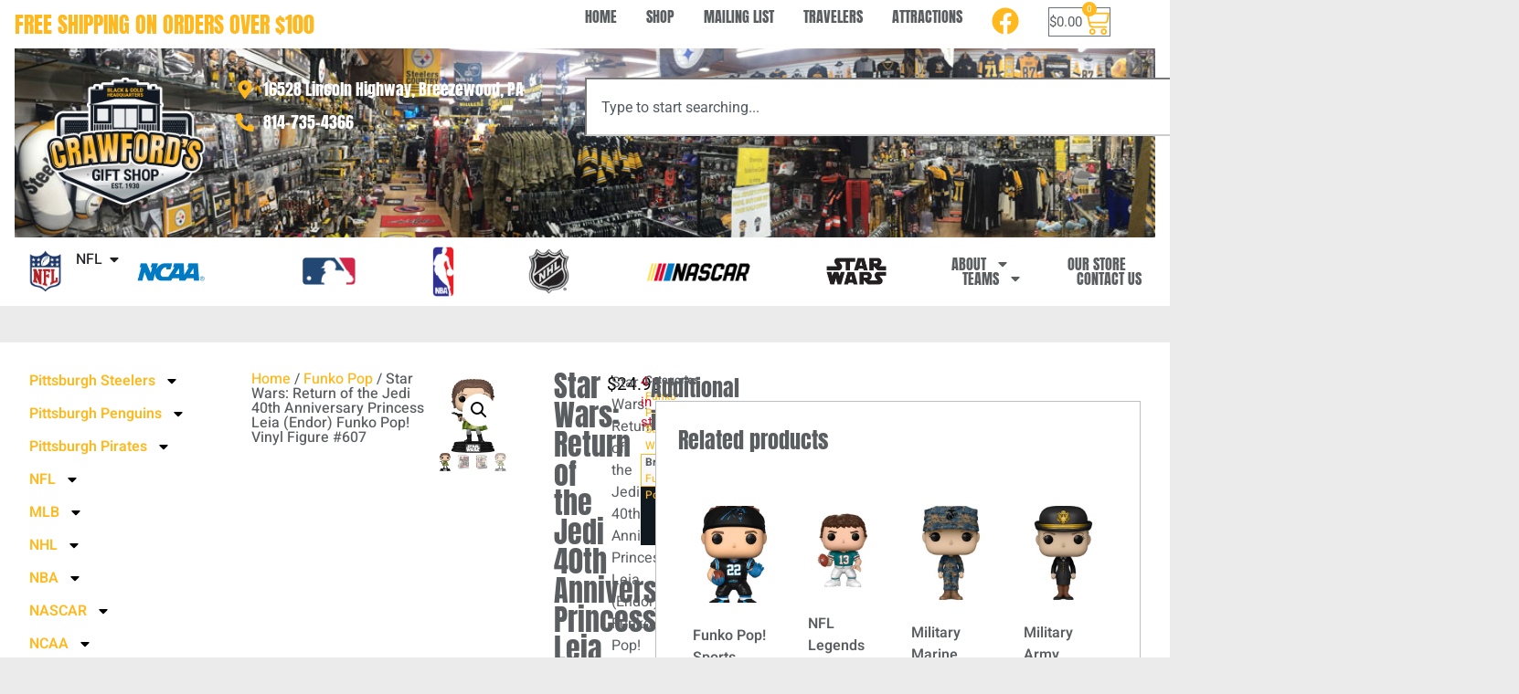

--- FILE ---
content_type: text/html; charset=UTF-8
request_url: https://crawfordsgiftshop.com/product/star-wars-return-of-the-jedi-40th-anniversary-princess-leia-endor-funko-pop-vinyl-figure-607/
body_size: 65643
content:
<!DOCTYPE html>
<html lang="en">
<head>
	<meta charset="UTF-8">
	<meta name="viewport" content="width=device-width, initial-scale=1.0, viewport-fit=cover" />		<meta name='robots' content='index, follow, max-image-preview:large, max-snippet:-1, max-video-preview:-1' />

	<!-- This site is optimized with the Yoast SEO plugin v26.7 - https://yoast.com/wordpress/plugins/seo/ -->
	<title>Star Wars: Return of the Jedi 40th Anniversary Princess Leia (Endor) Funko Pop! Vinyl Figure #607 | Crawford&#039;s Gift Shop</title>
	<link rel="canonical" href="https://crawfordsgiftshop.com/product/star-wars-return-of-the-jedi-40th-anniversary-princess-leia-endor-funko-pop-vinyl-figure-607/" />
	<meta property="og:locale" content="en_US" />
	<meta property="og:type" content="article" />
	<meta property="og:title" content="Star Wars: Return of the Jedi 40th Anniversary Princess Leia (Endor) Funko Pop! Vinyl Figure #607 | Crawford&#039;s Gift Shop" />
	<meta property="og:description" content="Star Wars: Return of the Jedi 40th Anniversary Princess Leia (Endor) Funko Pop! Vinyl Figure #607" />
	<meta property="og:url" content="https://crawfordsgiftshop.com/product/star-wars-return-of-the-jedi-40th-anniversary-princess-leia-endor-funko-pop-vinyl-figure-607/" />
	<meta property="og:site_name" content="Crawford&#039;s Gift Shop" />
	<meta property="article:modified_time" content="2025-01-31T18:55:37+00:00" />
	<meta property="og:image" content="https://crawfordsgiftshop.com/wp-content/uploads/AA2D2E89-45A6-4C2A-87ED-2FC863BB72F1.jpeg" />
	<meta property="og:image:width" content="1200" />
	<meta property="og:image:height" content="1200" />
	<meta property="og:image:type" content="image/jpeg" />
	<meta name="twitter:card" content="summary_large_image" />
	<meta name="twitter:label1" content="Est. reading time" />
	<meta name="twitter:data1" content="1 minute" />
	<script type="application/ld+json" class="yoast-schema-graph">{"@context":"https://schema.org","@graph":[{"@type":"WebPage","@id":"https://crawfordsgiftshop.com/product/star-wars-return-of-the-jedi-40th-anniversary-princess-leia-endor-funko-pop-vinyl-figure-607/","url":"https://crawfordsgiftshop.com/product/star-wars-return-of-the-jedi-40th-anniversary-princess-leia-endor-funko-pop-vinyl-figure-607/","name":"Star Wars: Return of the Jedi 40th Anniversary Princess Leia (Endor) Funko Pop! Vinyl Figure #607 | Crawford's Gift Shop","isPartOf":{"@id":"https://crawfordsgiftshop.com/#website"},"primaryImageOfPage":{"@id":"https://crawfordsgiftshop.com/product/star-wars-return-of-the-jedi-40th-anniversary-princess-leia-endor-funko-pop-vinyl-figure-607/#primaryimage"},"image":{"@id":"https://crawfordsgiftshop.com/product/star-wars-return-of-the-jedi-40th-anniversary-princess-leia-endor-funko-pop-vinyl-figure-607/#primaryimage"},"thumbnailUrl":"https://crawfordsgiftshop.com/wp-content/uploads/AA2D2E89-45A6-4C2A-87ED-2FC863BB72F1.jpeg","datePublished":"2023-08-16T14:18:28+00:00","dateModified":"2025-01-31T18:55:37+00:00","breadcrumb":{"@id":"https://crawfordsgiftshop.com/product/star-wars-return-of-the-jedi-40th-anniversary-princess-leia-endor-funko-pop-vinyl-figure-607/#breadcrumb"},"inLanguage":"en","potentialAction":[{"@type":"ReadAction","target":["https://crawfordsgiftshop.com/product/star-wars-return-of-the-jedi-40th-anniversary-princess-leia-endor-funko-pop-vinyl-figure-607/"]}]},{"@type":"ImageObject","inLanguage":"en","@id":"https://crawfordsgiftshop.com/product/star-wars-return-of-the-jedi-40th-anniversary-princess-leia-endor-funko-pop-vinyl-figure-607/#primaryimage","url":"https://crawfordsgiftshop.com/wp-content/uploads/AA2D2E89-45A6-4C2A-87ED-2FC863BB72F1.jpeg","contentUrl":"https://crawfordsgiftshop.com/wp-content/uploads/AA2D2E89-45A6-4C2A-87ED-2FC863BB72F1.jpeg","width":1200,"height":1200},{"@type":"BreadcrumbList","@id":"https://crawfordsgiftshop.com/product/star-wars-return-of-the-jedi-40th-anniversary-princess-leia-endor-funko-pop-vinyl-figure-607/#breadcrumb","itemListElement":[{"@type":"ListItem","position":1,"name":"Home","item":"https://crawfordsgiftshop.com/"},{"@type":"ListItem","position":2,"name":"Products","item":"https://crawfordsgiftshop.com/shop/"},{"@type":"ListItem","position":3,"name":"Star Wars: Return of the Jedi 40th Anniversary Princess Leia (Endor) Funko Pop! Vinyl Figure #607"}]},{"@type":"WebSite","@id":"https://crawfordsgiftshop.com/#website","url":"https://crawfordsgiftshop.com/","name":"Crawford's Gift Shop","description":"Black &amp; Gold Headquarters","potentialAction":[{"@type":"SearchAction","target":{"@type":"EntryPoint","urlTemplate":"https://crawfordsgiftshop.com/?s={search_term_string}"},"query-input":{"@type":"PropertyValueSpecification","valueRequired":true,"valueName":"search_term_string"}}],"inLanguage":"en"}]}</script>
	<!-- / Yoast SEO plugin. -->


<link rel="alternate" title="oEmbed (JSON)" type="application/json+oembed" href="https://crawfordsgiftshop.com/wp-json/oembed/1.0/embed?url=https%3A%2F%2Fcrawfordsgiftshop.com%2Fproduct%2Fstar-wars-return-of-the-jedi-40th-anniversary-princess-leia-endor-funko-pop-vinyl-figure-607%2F" />
<link rel="alternate" title="oEmbed (XML)" type="text/xml+oembed" href="https://crawfordsgiftshop.com/wp-json/oembed/1.0/embed?url=https%3A%2F%2Fcrawfordsgiftshop.com%2Fproduct%2Fstar-wars-return-of-the-jedi-40th-anniversary-princess-leia-endor-funko-pop-vinyl-figure-607%2F&#038;format=xml" />
<style id='wp-img-auto-sizes-contain-inline-css' type='text/css'>
img:is([sizes=auto i],[sizes^="auto," i]){contain-intrinsic-size:3000px 1500px}
/*# sourceURL=wp-img-auto-sizes-contain-inline-css */
</style>
<link rel='stylesheet' id='wp-block-library-css' href='https://crawfordsgiftshop.com/wp-includes/css/dist/block-library/style.min.css?ver=6.9' type='text/css' media='all' />
<style id='classic-theme-styles-inline-css' type='text/css'>
/*! This file is auto-generated */
.wp-block-button__link{color:#fff;background-color:#32373c;border-radius:9999px;box-shadow:none;text-decoration:none;padding:calc(.667em + 2px) calc(1.333em + 2px);font-size:1.125em}.wp-block-file__button{background:#32373c;color:#fff;text-decoration:none}
/*# sourceURL=/wp-includes/css/classic-themes.min.css */
</style>
<link rel='stylesheet' id='wp-components-css' href='https://crawfordsgiftshop.com/wp-includes/css/dist/components/style.min.css?ver=6.9' type='text/css' media='all' />
<link rel='stylesheet' id='wp-preferences-css' href='https://crawfordsgiftshop.com/wp-includes/css/dist/preferences/style.min.css?ver=6.9' type='text/css' media='all' />
<link rel='stylesheet' id='wp-block-editor-css' href='https://crawfordsgiftshop.com/wp-includes/css/dist/block-editor/style.min.css?ver=6.9' type='text/css' media='all' />
<link rel='stylesheet' id='popup-maker-block-library-style-css' href='https://crawfordsgiftshop.com/wp-content/plugins/popup-maker/dist/packages/block-library-style.css?ver=dbea705cfafe089d65f1' type='text/css' media='all' />
<style id='global-styles-inline-css' type='text/css'>
:root{--wp--preset--aspect-ratio--square: 1;--wp--preset--aspect-ratio--4-3: 4/3;--wp--preset--aspect-ratio--3-4: 3/4;--wp--preset--aspect-ratio--3-2: 3/2;--wp--preset--aspect-ratio--2-3: 2/3;--wp--preset--aspect-ratio--16-9: 16/9;--wp--preset--aspect-ratio--9-16: 9/16;--wp--preset--color--black: #000000;--wp--preset--color--cyan-bluish-gray: #abb8c3;--wp--preset--color--white: #ffffff;--wp--preset--color--pale-pink: #f78da7;--wp--preset--color--vivid-red: #cf2e2e;--wp--preset--color--luminous-vivid-orange: #ff6900;--wp--preset--color--luminous-vivid-amber: #fcb900;--wp--preset--color--light-green-cyan: #7bdcb5;--wp--preset--color--vivid-green-cyan: #00d084;--wp--preset--color--pale-cyan-blue: #8ed1fc;--wp--preset--color--vivid-cyan-blue: #0693e3;--wp--preset--color--vivid-purple: #9b51e0;--wp--preset--gradient--vivid-cyan-blue-to-vivid-purple: linear-gradient(135deg,rgb(6,147,227) 0%,rgb(155,81,224) 100%);--wp--preset--gradient--light-green-cyan-to-vivid-green-cyan: linear-gradient(135deg,rgb(122,220,180) 0%,rgb(0,208,130) 100%);--wp--preset--gradient--luminous-vivid-amber-to-luminous-vivid-orange: linear-gradient(135deg,rgb(252,185,0) 0%,rgb(255,105,0) 100%);--wp--preset--gradient--luminous-vivid-orange-to-vivid-red: linear-gradient(135deg,rgb(255,105,0) 0%,rgb(207,46,46) 100%);--wp--preset--gradient--very-light-gray-to-cyan-bluish-gray: linear-gradient(135deg,rgb(238,238,238) 0%,rgb(169,184,195) 100%);--wp--preset--gradient--cool-to-warm-spectrum: linear-gradient(135deg,rgb(74,234,220) 0%,rgb(151,120,209) 20%,rgb(207,42,186) 40%,rgb(238,44,130) 60%,rgb(251,105,98) 80%,rgb(254,248,76) 100%);--wp--preset--gradient--blush-light-purple: linear-gradient(135deg,rgb(255,206,236) 0%,rgb(152,150,240) 100%);--wp--preset--gradient--blush-bordeaux: linear-gradient(135deg,rgb(254,205,165) 0%,rgb(254,45,45) 50%,rgb(107,0,62) 100%);--wp--preset--gradient--luminous-dusk: linear-gradient(135deg,rgb(255,203,112) 0%,rgb(199,81,192) 50%,rgb(65,88,208) 100%);--wp--preset--gradient--pale-ocean: linear-gradient(135deg,rgb(255,245,203) 0%,rgb(182,227,212) 50%,rgb(51,167,181) 100%);--wp--preset--gradient--electric-grass: linear-gradient(135deg,rgb(202,248,128) 0%,rgb(113,206,126) 100%);--wp--preset--gradient--midnight: linear-gradient(135deg,rgb(2,3,129) 0%,rgb(40,116,252) 100%);--wp--preset--font-size--small: 13px;--wp--preset--font-size--medium: 20px;--wp--preset--font-size--large: 36px;--wp--preset--font-size--x-large: 42px;--wp--preset--spacing--20: 0.44rem;--wp--preset--spacing--30: 0.67rem;--wp--preset--spacing--40: 1rem;--wp--preset--spacing--50: 1.5rem;--wp--preset--spacing--60: 2.25rem;--wp--preset--spacing--70: 3.38rem;--wp--preset--spacing--80: 5.06rem;--wp--preset--shadow--natural: 6px 6px 9px rgba(0, 0, 0, 0.2);--wp--preset--shadow--deep: 12px 12px 50px rgba(0, 0, 0, 0.4);--wp--preset--shadow--sharp: 6px 6px 0px rgba(0, 0, 0, 0.2);--wp--preset--shadow--outlined: 6px 6px 0px -3px rgb(255, 255, 255), 6px 6px rgb(0, 0, 0);--wp--preset--shadow--crisp: 6px 6px 0px rgb(0, 0, 0);}:where(.is-layout-flex){gap: 0.5em;}:where(.is-layout-grid){gap: 0.5em;}body .is-layout-flex{display: flex;}.is-layout-flex{flex-wrap: wrap;align-items: center;}.is-layout-flex > :is(*, div){margin: 0;}body .is-layout-grid{display: grid;}.is-layout-grid > :is(*, div){margin: 0;}:where(.wp-block-columns.is-layout-flex){gap: 2em;}:where(.wp-block-columns.is-layout-grid){gap: 2em;}:where(.wp-block-post-template.is-layout-flex){gap: 1.25em;}:where(.wp-block-post-template.is-layout-grid){gap: 1.25em;}.has-black-color{color: var(--wp--preset--color--black) !important;}.has-cyan-bluish-gray-color{color: var(--wp--preset--color--cyan-bluish-gray) !important;}.has-white-color{color: var(--wp--preset--color--white) !important;}.has-pale-pink-color{color: var(--wp--preset--color--pale-pink) !important;}.has-vivid-red-color{color: var(--wp--preset--color--vivid-red) !important;}.has-luminous-vivid-orange-color{color: var(--wp--preset--color--luminous-vivid-orange) !important;}.has-luminous-vivid-amber-color{color: var(--wp--preset--color--luminous-vivid-amber) !important;}.has-light-green-cyan-color{color: var(--wp--preset--color--light-green-cyan) !important;}.has-vivid-green-cyan-color{color: var(--wp--preset--color--vivid-green-cyan) !important;}.has-pale-cyan-blue-color{color: var(--wp--preset--color--pale-cyan-blue) !important;}.has-vivid-cyan-blue-color{color: var(--wp--preset--color--vivid-cyan-blue) !important;}.has-vivid-purple-color{color: var(--wp--preset--color--vivid-purple) !important;}.has-black-background-color{background-color: var(--wp--preset--color--black) !important;}.has-cyan-bluish-gray-background-color{background-color: var(--wp--preset--color--cyan-bluish-gray) !important;}.has-white-background-color{background-color: var(--wp--preset--color--white) !important;}.has-pale-pink-background-color{background-color: var(--wp--preset--color--pale-pink) !important;}.has-vivid-red-background-color{background-color: var(--wp--preset--color--vivid-red) !important;}.has-luminous-vivid-orange-background-color{background-color: var(--wp--preset--color--luminous-vivid-orange) !important;}.has-luminous-vivid-amber-background-color{background-color: var(--wp--preset--color--luminous-vivid-amber) !important;}.has-light-green-cyan-background-color{background-color: var(--wp--preset--color--light-green-cyan) !important;}.has-vivid-green-cyan-background-color{background-color: var(--wp--preset--color--vivid-green-cyan) !important;}.has-pale-cyan-blue-background-color{background-color: var(--wp--preset--color--pale-cyan-blue) !important;}.has-vivid-cyan-blue-background-color{background-color: var(--wp--preset--color--vivid-cyan-blue) !important;}.has-vivid-purple-background-color{background-color: var(--wp--preset--color--vivid-purple) !important;}.has-black-border-color{border-color: var(--wp--preset--color--black) !important;}.has-cyan-bluish-gray-border-color{border-color: var(--wp--preset--color--cyan-bluish-gray) !important;}.has-white-border-color{border-color: var(--wp--preset--color--white) !important;}.has-pale-pink-border-color{border-color: var(--wp--preset--color--pale-pink) !important;}.has-vivid-red-border-color{border-color: var(--wp--preset--color--vivid-red) !important;}.has-luminous-vivid-orange-border-color{border-color: var(--wp--preset--color--luminous-vivid-orange) !important;}.has-luminous-vivid-amber-border-color{border-color: var(--wp--preset--color--luminous-vivid-amber) !important;}.has-light-green-cyan-border-color{border-color: var(--wp--preset--color--light-green-cyan) !important;}.has-vivid-green-cyan-border-color{border-color: var(--wp--preset--color--vivid-green-cyan) !important;}.has-pale-cyan-blue-border-color{border-color: var(--wp--preset--color--pale-cyan-blue) !important;}.has-vivid-cyan-blue-border-color{border-color: var(--wp--preset--color--vivid-cyan-blue) !important;}.has-vivid-purple-border-color{border-color: var(--wp--preset--color--vivid-purple) !important;}.has-vivid-cyan-blue-to-vivid-purple-gradient-background{background: var(--wp--preset--gradient--vivid-cyan-blue-to-vivid-purple) !important;}.has-light-green-cyan-to-vivid-green-cyan-gradient-background{background: var(--wp--preset--gradient--light-green-cyan-to-vivid-green-cyan) !important;}.has-luminous-vivid-amber-to-luminous-vivid-orange-gradient-background{background: var(--wp--preset--gradient--luminous-vivid-amber-to-luminous-vivid-orange) !important;}.has-luminous-vivid-orange-to-vivid-red-gradient-background{background: var(--wp--preset--gradient--luminous-vivid-orange-to-vivid-red) !important;}.has-very-light-gray-to-cyan-bluish-gray-gradient-background{background: var(--wp--preset--gradient--very-light-gray-to-cyan-bluish-gray) !important;}.has-cool-to-warm-spectrum-gradient-background{background: var(--wp--preset--gradient--cool-to-warm-spectrum) !important;}.has-blush-light-purple-gradient-background{background: var(--wp--preset--gradient--blush-light-purple) !important;}.has-blush-bordeaux-gradient-background{background: var(--wp--preset--gradient--blush-bordeaux) !important;}.has-luminous-dusk-gradient-background{background: var(--wp--preset--gradient--luminous-dusk) !important;}.has-pale-ocean-gradient-background{background: var(--wp--preset--gradient--pale-ocean) !important;}.has-electric-grass-gradient-background{background: var(--wp--preset--gradient--electric-grass) !important;}.has-midnight-gradient-background{background: var(--wp--preset--gradient--midnight) !important;}.has-small-font-size{font-size: var(--wp--preset--font-size--small) !important;}.has-medium-font-size{font-size: var(--wp--preset--font-size--medium) !important;}.has-large-font-size{font-size: var(--wp--preset--font-size--large) !important;}.has-x-large-font-size{font-size: var(--wp--preset--font-size--x-large) !important;}
:where(.wp-block-post-template.is-layout-flex){gap: 1.25em;}:where(.wp-block-post-template.is-layout-grid){gap: 1.25em;}
:where(.wp-block-term-template.is-layout-flex){gap: 1.25em;}:where(.wp-block-term-template.is-layout-grid){gap: 1.25em;}
:where(.wp-block-columns.is-layout-flex){gap: 2em;}:where(.wp-block-columns.is-layout-grid){gap: 2em;}
:root :where(.wp-block-pullquote){font-size: 1.5em;line-height: 1.6;}
/*# sourceURL=global-styles-inline-css */
</style>
<link rel='stylesheet' id='woo-title-limit-css' href='https://crawfordsgiftshop.com/wp-content/plugins/woo-title-limit/public/css/woo-title-limit-public.css?ver=2.0.6' type='text/css' media='all' />
<link rel='stylesheet' id='wpmenucart-icons-css' href='https://crawfordsgiftshop.com/wp-content/plugins/woocommerce-menu-bar-cart/assets/css/wpmenucart-icons.min.css?ver=2.14.12' type='text/css' media='all' />
<style id='wpmenucart-icons-inline-css' type='text/css'>
@font-face{font-family:WPMenuCart;src:url(https://crawfordsgiftshop.com/wp-content/plugins/woocommerce-menu-bar-cart/assets/fonts/WPMenuCart.eot);src:url(https://crawfordsgiftshop.com/wp-content/plugins/woocommerce-menu-bar-cart/assets/fonts/WPMenuCart.eot?#iefix) format('embedded-opentype'),url(https://crawfordsgiftshop.com/wp-content/plugins/woocommerce-menu-bar-cart/assets/fonts/WPMenuCart.woff2) format('woff2'),url(https://crawfordsgiftshop.com/wp-content/plugins/woocommerce-menu-bar-cart/assets/fonts/WPMenuCart.woff) format('woff'),url(https://crawfordsgiftshop.com/wp-content/plugins/woocommerce-menu-bar-cart/assets/fonts/WPMenuCart.ttf) format('truetype'),url(https://crawfordsgiftshop.com/wp-content/plugins/woocommerce-menu-bar-cart/assets/fonts/WPMenuCart.svg#WPMenuCart) format('svg');font-weight:400;font-style:normal;font-display:swap}
/*# sourceURL=wpmenucart-icons-inline-css */
</style>
<link rel='stylesheet' id='wpmenucart-css' href='https://crawfordsgiftshop.com/wp-content/plugins/woocommerce-menu-bar-cart/assets/css/wpmenucart-main.min.css?ver=2.14.12' type='text/css' media='all' />
<link rel='stylesheet' id='photoswipe-css' href='https://crawfordsgiftshop.com/wp-content/plugins/woocommerce/assets/css/photoswipe/photoswipe.min.css?ver=10.4.3' type='text/css' media='all' />
<link rel='stylesheet' id='photoswipe-default-skin-css' href='https://crawfordsgiftshop.com/wp-content/plugins/woocommerce/assets/css/photoswipe/default-skin/default-skin.min.css?ver=10.4.3' type='text/css' media='all' />
<link rel='stylesheet' id='woocommerce-layout-css' href='https://crawfordsgiftshop.com/wp-content/plugins/woocommerce/assets/css/woocommerce-layout.css?ver=10.4.3' type='text/css' media='all' />
<link rel='stylesheet' id='woocommerce-smallscreen-css' href='https://crawfordsgiftshop.com/wp-content/plugins/woocommerce/assets/css/woocommerce-smallscreen.css?ver=10.4.3' type='text/css' media='only screen and (max-width: 768px)' />
<link rel='stylesheet' id='woocommerce-general-css' href='https://crawfordsgiftshop.com/wp-content/plugins/woocommerce/assets/css/woocommerce.css?ver=10.4.3' type='text/css' media='all' />
<style id='woocommerce-inline-inline-css' type='text/css'>
.woocommerce form .form-row .required { visibility: visible; }
/*# sourceURL=woocommerce-inline-inline-css */
</style>
<link rel='stylesheet' id='brands-styles-css' href='https://crawfordsgiftshop.com/wp-content/plugins/woocommerce/assets/css/brands.css?ver=10.4.3' type='text/css' media='all' />
<link rel='stylesheet' id='main-stylesheet-css' href='https://crawfordsgiftshop.com/wp-content/themes/crawfordsgiftshop/assets/styles/style.css?ver=1.0.2' type='text/css' media='all' />
<link rel='stylesheet' id='elementor-frontend-css' href='https://crawfordsgiftshop.com/wp-content/plugins/elementor/assets/css/frontend.min.css?ver=3.34.1' type='text/css' media='all' />
<link rel='stylesheet' id='widget-heading-css' href='https://crawfordsgiftshop.com/wp-content/plugins/elementor/assets/css/widget-heading.min.css?ver=3.34.1' type='text/css' media='all' />
<link rel='stylesheet' id='widget-woocommerce-menu-cart-css' href='https://crawfordsgiftshop.com/wp-content/plugins/elementor-pro/assets/css/widget-woocommerce-menu-cart.min.css?ver=3.34.0' type='text/css' media='all' />
<link rel='stylesheet' id='widget-image-css' href='https://crawfordsgiftshop.com/wp-content/plugins/elementor/assets/css/widget-image.min.css?ver=3.34.1' type='text/css' media='all' />
<link rel='stylesheet' id='widget-icon-list-css' href='https://crawfordsgiftshop.com/wp-content/plugins/elementor/assets/css/widget-icon-list.min.css?ver=3.34.1' type='text/css' media='all' />
<link rel='stylesheet' id='widget-search-css' href='https://crawfordsgiftshop.com/wp-content/plugins/elementor-pro/assets/css/widget-search.min.css?ver=3.34.0' type='text/css' media='all' />
<link rel='stylesheet' id='widget-image-box-css' href='https://crawfordsgiftshop.com/wp-content/plugins/elementor/assets/css/widget-image-box.min.css?ver=3.34.1' type='text/css' media='all' />
<link rel='stylesheet' id='widget-mega-menu-css' href='https://crawfordsgiftshop.com/wp-content/plugins/elementor-pro/assets/css/widget-mega-menu.min.css?ver=3.34.0' type='text/css' media='all' />
<link rel='stylesheet' id='widget-nav-menu-css' href='https://crawfordsgiftshop.com/wp-content/plugins/elementor-pro/assets/css/widget-nav-menu.min.css?ver=3.34.0' type='text/css' media='all' />
<link rel='stylesheet' id='widget-woocommerce-product-images-css' href='https://crawfordsgiftshop.com/wp-content/plugins/elementor-pro/assets/css/widget-woocommerce-product-images.min.css?ver=3.34.0' type='text/css' media='all' />
<link rel='stylesheet' id='widget-woocommerce-product-price-css' href='https://crawfordsgiftshop.com/wp-content/plugins/elementor-pro/assets/css/widget-woocommerce-product-price.min.css?ver=3.34.0' type='text/css' media='all' />
<link rel='stylesheet' id='widget-woocommerce-product-add-to-cart-css' href='https://crawfordsgiftshop.com/wp-content/plugins/elementor-pro/assets/css/widget-woocommerce-product-add-to-cart.min.css?ver=3.34.0' type='text/css' media='all' />
<link rel='stylesheet' id='widget-woocommerce-product-meta-css' href='https://crawfordsgiftshop.com/wp-content/plugins/elementor-pro/assets/css/widget-woocommerce-product-meta.min.css?ver=3.34.0' type='text/css' media='all' />
<link rel='stylesheet' id='widget-woocommerce-product-additional-information-css' href='https://crawfordsgiftshop.com/wp-content/plugins/elementor-pro/assets/css/widget-woocommerce-product-additional-information.min.css?ver=3.34.0' type='text/css' media='all' />
<link rel='stylesheet' id='widget-woocommerce-products-css' href='https://crawfordsgiftshop.com/wp-content/plugins/elementor-pro/assets/css/widget-woocommerce-products.min.css?ver=3.34.0' type='text/css' media='all' />
<link rel='stylesheet' id='elementor-post-38403-css' href='https://crawfordsgiftshop.com/wp-content/uploads/elementor/css/post-38403.css?ver=1768552870' type='text/css' media='all' />
<link rel='stylesheet' id='elementor-post-38438-css' href='https://crawfordsgiftshop.com/wp-content/uploads/elementor/css/post-38438.css?ver=1768552872' type='text/css' media='all' />
<link rel='stylesheet' id='elementor-post-39395-css' href='https://crawfordsgiftshop.com/wp-content/uploads/elementor/css/post-39395.css?ver=1768552898' type='text/css' media='all' />
<link rel='stylesheet' id='newsletter-css' href='https://crawfordsgiftshop.com/wp-content/plugins/newsletter/style.css?ver=9.1.0' type='text/css' media='all' />
<link rel='stylesheet' id='wc_stripe_express_checkout_style-css' href='https://crawfordsgiftshop.com/wp-content/plugins/woocommerce-gateway-stripe/build/express-checkout.css?ver=f49792bd42ded7e3e1cb' type='text/css' media='all' />
<link rel='stylesheet' id='woocommerce-nyp-css' href='https://crawfordsgiftshop.com/wp-content/plugins/woocommerce-name-your-price/assets/css/frontend/name-your-price.min.css?ver=3.7.0' type='text/css' media='all' />
<link rel='stylesheet' id='woo_discount_pro_style-css' href='https://crawfordsgiftshop.com/wp-content/plugins/woo-discount-rules-pro/Assets/Css/awdr_style.css?ver=2.6.13' type='text/css' media='all' />
<link rel='stylesheet' id='eael-general-css' href='https://crawfordsgiftshop.com/wp-content/plugins/essential-addons-for-elementor-lite/assets/front-end/css/view/general.min.css?ver=6.5.7' type='text/css' media='all' />
<link rel='stylesheet' id='elementor-gf-local-roboto-css' href='https://crawfordsgiftshop.com/wp-content/uploads/elementor/google-fonts/css/roboto.css?ver=1742244081' type='text/css' media='all' />
<link rel='stylesheet' id='elementor-gf-local-robotoslab-css' href='https://crawfordsgiftshop.com/wp-content/uploads/elementor/google-fonts/css/robotoslab.css?ver=1742244085' type='text/css' media='all' />
<link rel='stylesheet' id='elementor-gf-local-anton-css' href='https://crawfordsgiftshop.com/wp-content/uploads/elementor/google-fonts/css/anton.css?ver=1742244085' type='text/css' media='all' />
<link rel='stylesheet' id='elementor-gf-local-heebo-css' href='https://crawfordsgiftshop.com/wp-content/uploads/elementor/google-fonts/css/heebo.css?ver=1742244087' type='text/css' media='all' />
<script type="text/javascript" src="https://crawfordsgiftshop.com/wp-includes/js/jquery/jquery.min.js?ver=3.7.1" id="jquery-core-js"></script>
<script type="text/javascript" src="https://crawfordsgiftshop.com/wp-includes/js/jquery/jquery-migrate.min.js?ver=3.4.1" id="jquery-migrate-js"></script>
<script type="text/javascript" src="https://crawfordsgiftshop.com/wp-content/plugins/woo-title-limit/public/js/woo-title-limit-public.js?ver=2.0.6" id="woo-title-limit-js"></script>
<script type="text/javascript" src="https://crawfordsgiftshop.com/wp-content/plugins/woocommerce/assets/js/jquery-blockui/jquery.blockUI.min.js?ver=2.7.0-wc.10.4.3" id="wc-jquery-blockui-js" defer="defer" data-wp-strategy="defer"></script>
<script type="text/javascript" id="wc-add-to-cart-js-extra">
/* <![CDATA[ */
var wc_add_to_cart_params = {"ajax_url":"/wp-admin/admin-ajax.php","wc_ajax_url":"/?wc-ajax=%%endpoint%%","i18n_view_cart":"View cart","cart_url":"https://crawfordsgiftshop.com/cart/","is_cart":"","cart_redirect_after_add":"no"};
//# sourceURL=wc-add-to-cart-js-extra
/* ]]> */
</script>
<script type="text/javascript" src="https://crawfordsgiftshop.com/wp-content/plugins/woocommerce/assets/js/frontend/add-to-cart.min.js?ver=10.4.3" id="wc-add-to-cart-js" defer="defer" data-wp-strategy="defer"></script>
<script type="text/javascript" src="https://crawfordsgiftshop.com/wp-content/plugins/woocommerce/assets/js/zoom/jquery.zoom.min.js?ver=1.7.21-wc.10.4.3" id="wc-zoom-js" defer="defer" data-wp-strategy="defer"></script>
<script type="text/javascript" src="https://crawfordsgiftshop.com/wp-content/plugins/woocommerce/assets/js/flexslider/jquery.flexslider.min.js?ver=2.7.2-wc.10.4.3" id="wc-flexslider-js" defer="defer" data-wp-strategy="defer"></script>
<script type="text/javascript" src="https://crawfordsgiftshop.com/wp-content/plugins/woocommerce/assets/js/photoswipe/photoswipe.min.js?ver=4.1.1-wc.10.4.3" id="wc-photoswipe-js" defer="defer" data-wp-strategy="defer"></script>
<script type="text/javascript" src="https://crawfordsgiftshop.com/wp-content/plugins/woocommerce/assets/js/photoswipe/photoswipe-ui-default.min.js?ver=4.1.1-wc.10.4.3" id="wc-photoswipe-ui-default-js" defer="defer" data-wp-strategy="defer"></script>
<script type="text/javascript" id="wc-single-product-js-extra">
/* <![CDATA[ */
var wc_single_product_params = {"i18n_required_rating_text":"Please select a rating","i18n_rating_options":["1 of 5 stars","2 of 5 stars","3 of 5 stars","4 of 5 stars","5 of 5 stars"],"i18n_product_gallery_trigger_text":"View full-screen image gallery","review_rating_required":"yes","flexslider":{"rtl":false,"animation":"slide","smoothHeight":true,"directionNav":false,"controlNav":"thumbnails","slideshow":false,"animationSpeed":500,"animationLoop":false,"allowOneSlide":false},"zoom_enabled":"1","zoom_options":[],"photoswipe_enabled":"1","photoswipe_options":{"shareEl":false,"closeOnScroll":false,"history":false,"hideAnimationDuration":0,"showAnimationDuration":0},"flexslider_enabled":"1"};
//# sourceURL=wc-single-product-js-extra
/* ]]> */
</script>
<script type="text/javascript" src="https://crawfordsgiftshop.com/wp-content/plugins/woocommerce/assets/js/frontend/single-product.min.js?ver=10.4.3" id="wc-single-product-js" defer="defer" data-wp-strategy="defer"></script>
<script type="text/javascript" src="https://crawfordsgiftshop.com/wp-content/plugins/woocommerce/assets/js/js-cookie/js.cookie.min.js?ver=2.1.4-wc.10.4.3" id="wc-js-cookie-js" defer="defer" data-wp-strategy="defer"></script>
<script type="text/javascript" id="woocommerce-js-extra">
/* <![CDATA[ */
var woocommerce_params = {"ajax_url":"/wp-admin/admin-ajax.php","wc_ajax_url":"/?wc-ajax=%%endpoint%%","i18n_password_show":"Show password","i18n_password_hide":"Hide password"};
//# sourceURL=woocommerce-js-extra
/* ]]> */
</script>
<script type="text/javascript" src="https://crawfordsgiftshop.com/wp-content/plugins/woocommerce/assets/js/frontend/woocommerce.min.js?ver=10.4.3" id="woocommerce-js" defer="defer" data-wp-strategy="defer"></script>
<script type="text/javascript" id="utils-js-extra">
/* <![CDATA[ */
var userSettings = {"url":"/","uid":"0","time":"1768844960","secure":"1"};
//# sourceURL=utils-js-extra
/* ]]> */
</script>
<script type="text/javascript" src="https://crawfordsgiftshop.com/wp-includes/js/utils.min.js?ver=6.9" id="utils-js"></script>
<script type="text/javascript" src="https://crawfordsgiftshop.com/wp-includes/js/plupload/moxie.min.js?ver=1.3.5.1" id="moxiejs-js"></script>
<script type="text/javascript" src="https://crawfordsgiftshop.com/wp-includes/js/plupload/plupload.min.js?ver=2.1.9" id="plupload-js"></script>
<script type="text/javascript" id="wrw8512front.js2141-js-extra">
/* <![CDATA[ */
var wrw_local_data = {"add_url":"https://crawfordsgiftshop.com/wp-admin/post-new.php?post_type=event","ajaxurl":"https://crawfordsgiftshop.com/wp-admin/admin-ajax.php","big_amount":"Sorry, amount is bigger then your ballance"};
//# sourceURL=wrw8512front.js2141-js-extra
/* ]]> */
</script>
<script type="text/javascript" src="https://crawfordsgiftshop.com/wp-content/plugins/factor4gift/modules/js/front.js?ver=6.9" id="wrw8512front.js2141-js"></script>
<link rel="https://api.w.org/" href="https://crawfordsgiftshop.com/wp-json/" /><link rel="alternate" title="JSON" type="application/json" href="https://crawfordsgiftshop.com/wp-json/wp/v2/product/34831" />	<noscript><style>.woocommerce-product-gallery{ opacity: 1 !important; }</style></noscript>
	<meta name="generator" content="Elementor 3.34.1; features: e_font_icon_svg, additional_custom_breakpoints; settings: css_print_method-external, google_font-enabled, font_display-swap">
<!-- Google tag (gtag.js) -->
<script async src="https://www.googletagmanager.com/gtag/js?id=G-DC3Y2KWREX"></script>
<script>
  window.dataLayer = window.dataLayer || [];
  function gtag(){dataLayer.push(arguments);}
  gtag('js', new Date());

  gtag('config', 'G-DC3Y2KWREX');
</script>

 <!-- Google tag (gtag.js) Barnhouse -->
<script async src="https://www.googletagmanager.com/gtag/js?id=AW-17449224304"></script>
<script>
  window.dataLayer = window.dataLayer || [];
  function gtag(){dataLayer.push(arguments);}
  gtag('js', new Date());

  gtag('config', 'AW-17449224304');
</script>
<script>window.tnp_woocommerce_label = 'Subscribe to our newsletter';window.tnp_woocommerce_checked = false;</script>			<style>
				.e-con.e-parent:nth-of-type(n+4):not(.e-lazyloaded):not(.e-no-lazyload),
				.e-con.e-parent:nth-of-type(n+4):not(.e-lazyloaded):not(.e-no-lazyload) * {
					background-image: none !important;
				}
				@media screen and (max-height: 1024px) {
					.e-con.e-parent:nth-of-type(n+3):not(.e-lazyloaded):not(.e-no-lazyload),
					.e-con.e-parent:nth-of-type(n+3):not(.e-lazyloaded):not(.e-no-lazyload) * {
						background-image: none !important;
					}
				}
				@media screen and (max-height: 640px) {
					.e-con.e-parent:nth-of-type(n+2):not(.e-lazyloaded):not(.e-no-lazyload),
					.e-con.e-parent:nth-of-type(n+2):not(.e-lazyloaded):not(.e-no-lazyload) * {
						background-image: none !important;
					}
				}
			</style>
			<link rel="icon" href="https://crawfordsgiftshop.com/wp-content/uploads/cropped-favicon-32x32.png" sizes="32x32" />
<link rel="icon" href="https://crawfordsgiftshop.com/wp-content/uploads/cropped-favicon-192x192.png" sizes="192x192" />
<link rel="apple-touch-icon" href="https://crawfordsgiftshop.com/wp-content/uploads/cropped-favicon-180x180.png" />
<meta name="msapplication-TileImage" content="https://crawfordsgiftshop.com/wp-content/uploads/cropped-favicon-270x270.png" />
</head>
<body class="wp-singular product-template-default single single-product postid-34831 wp-theme-crawfordsgiftshop theme-crawfordsgiftshop woocommerce woocommerce-page woocommerce-no-js elementor-default elementor-template-full-width elementor-kit-38403 elementor-page-39395">
		<header data-elementor-type="header" data-elementor-id="38438" class="elementor elementor-38438 elementor-location-header" data-elementor-post-type="elementor_library">
			<div class="elementor-element elementor-element-745dc39 elementor-hidden-mobile e-flex e-con-boxed e-con e-parent" data-id="745dc39" data-element_type="container" data-settings="{&quot;background_background&quot;:&quot;classic&quot;}">
					<div class="e-con-inner">
		<div class="elementor-element elementor-element-92959f1 e-con-full e-flex e-con e-child" data-id="92959f1" data-element_type="container">
				<div class="elementor-element elementor-element-89ec636 elementor-widget-mobile__width-inherit elementor-widget elementor-widget-heading" data-id="89ec636" data-element_type="widget" data-widget_type="heading.default">
				<div class="elementor-widget-container">
					<h2 class="elementor-heading-title elementor-size-default">Free Shipping on Orders over $100</h2>				</div>
				</div>
				</div>
		<div class="elementor-element elementor-element-60cd185 e-con-full e-flex e-con e-child" data-id="60cd185" data-element_type="container">
				<div class="elementor-element elementor-element-cac7883 elementor-mobile-align-center elementor-widget-mobile__width-initial elementor-widget elementor-widget-button" data-id="cac7883" data-element_type="widget" data-widget_type="button.default">
				<div class="elementor-widget-container">
									<div class="elementor-button-wrapper">
					<a class="elementor-button elementor-button-link elementor-size-sm" href="https://crawfordsgiftshop.com/">
						<span class="elementor-button-content-wrapper">
									<span class="elementor-button-text">Home</span>
					</span>
					</a>
				</div>
								</div>
				</div>
				<div class="elementor-element elementor-element-65a9dee elementor-mobile-align-center elementor-widget-mobile__width-initial elementor-widget elementor-widget-button" data-id="65a9dee" data-element_type="widget" data-widget_type="button.default">
				<div class="elementor-widget-container">
									<div class="elementor-button-wrapper">
					<a class="elementor-button elementor-button-link elementor-size-sm" href="https://crawfordsgiftshop.com/shop/">
						<span class="elementor-button-content-wrapper">
									<span class="elementor-button-text">shop</span>
					</span>
					</a>
				</div>
								</div>
				</div>
				<div class="elementor-element elementor-element-f6293d0 elementor-mobile-align-center elementor-widget-mobile__width-initial elementor-widget elementor-widget-button" data-id="f6293d0" data-element_type="widget" data-widget_type="button.default">
				<div class="elementor-widget-container">
									<div class="elementor-button-wrapper">
					<a class="elementor-button elementor-button-link elementor-size-sm" href="https://crawfordsgiftshop.com/mailing-list/">
						<span class="elementor-button-content-wrapper">
									<span class="elementor-button-text">MAILING LIST</span>
					</span>
					</a>
				</div>
								</div>
				</div>
				<div class="elementor-element elementor-element-c92c17f elementor-mobile-align-center elementor-widget-mobile__width-initial elementor-widget elementor-widget-button" data-id="c92c17f" data-element_type="widget" data-widget_type="button.default">
				<div class="elementor-widget-container">
									<div class="elementor-button-wrapper">
					<a class="elementor-button elementor-button-link elementor-size-sm" href="https://crawfordsgiftshop.com/travelers/">
						<span class="elementor-button-content-wrapper">
									<span class="elementor-button-text">TRAVELERS</span>
					</span>
					</a>
				</div>
								</div>
				</div>
				<div class="elementor-element elementor-element-14bffcc elementor-mobile-align-center elementor-widget-mobile__width-initial elementor-widget elementor-widget-button" data-id="14bffcc" data-element_type="widget" data-widget_type="button.default">
				<div class="elementor-widget-container">
									<div class="elementor-button-wrapper">
					<a class="elementor-button elementor-button-link elementor-size-sm" href="https://crawfordsgiftshop.com/attractions/">
						<span class="elementor-button-content-wrapper">
									<span class="elementor-button-text">ATTRACTIONS</span>
					</span>
					</a>
				</div>
								</div>
				</div>
				<div class="elementor-element elementor-element-6ec4566 elementor-view-default elementor-widget elementor-widget-icon" data-id="6ec4566" data-element_type="widget" data-widget_type="icon.default">
				<div class="elementor-widget-container">
							<div class="elementor-icon-wrapper">
			<a class="elementor-icon" href="https://www.facebook.com/Crawfords-Gift-Shop-189197527757590/" target="_blank">
			<svg aria-hidden="true" class="e-font-icon-svg e-fab-facebook" viewBox="0 0 512 512" xmlns="http://www.w3.org/2000/svg"><path d="M504 256C504 119 393 8 256 8S8 119 8 256c0 123.78 90.69 226.38 209.25 245V327.69h-63V256h63v-54.64c0-62.15 37-96.48 93.67-96.48 27.14 0 55.52 4.84 55.52 4.84v61h-31.28c-30.8 0-40.41 19.12-40.41 38.73V256h68.78l-11 71.69h-57.78V501C413.31 482.38 504 379.78 504 256z"></path></svg>			</a>
		</div>
						</div>
				</div>
				<div class="elementor-element elementor-element-56c7d68 toggle-icon--cart-medium elementor-menu-cart--items-indicator-bubble elementor-menu-cart--show-subtotal-yes elementor-menu-cart--cart-type-side-cart elementor-menu-cart--show-remove-button-yes elementor-widget elementor-widget-woocommerce-menu-cart" data-id="56c7d68" data-element_type="widget" data-settings="{&quot;cart_type&quot;:&quot;side-cart&quot;,&quot;open_cart&quot;:&quot;click&quot;,&quot;automatically_open_cart&quot;:&quot;no&quot;}" data-widget_type="woocommerce-menu-cart.default">
				<div class="elementor-widget-container">
							<div class="elementor-menu-cart__wrapper">
							<div class="elementor-menu-cart__toggle_wrapper">
					<div class="elementor-menu-cart__container elementor-lightbox" aria-hidden="true">
						<div class="elementor-menu-cart__main" aria-hidden="true">
									<div class="elementor-menu-cart__close-button">
					</div>
									<div class="widget_shopping_cart_content">
															</div>
						</div>
					</div>
							<div class="elementor-menu-cart__toggle elementor-button-wrapper">
			<a id="elementor-menu-cart__toggle_button" href="#" class="elementor-menu-cart__toggle_button elementor-button elementor-size-sm" aria-expanded="false">
				<span class="elementor-button-text"><span class="woocommerce-Price-amount amount"><bdi><span class="woocommerce-Price-currencySymbol">&#36;</span>0.00</bdi></span></span>
				<span class="elementor-button-icon">
					<span class="elementor-button-icon-qty" data-counter="0">0</span>
					<svg class="e-font-icon-svg e-eicon-cart-medium" viewBox="0 0 1000 1000" xmlns="http://www.w3.org/2000/svg"><path d="M740 854C740 883 763 906 792 906S844 883 844 854 820 802 792 802 740 825 740 854ZM217 156H958C977 156 992 173 989 191L957 452C950 509 901 552 843 552H297L303 581C311 625 350 656 395 656H875C892 656 906 670 906 687S892 719 875 719H394C320 719 255 666 241 593L141 94H42C25 94 10 80 10 62S25 31 42 31H167C182 31 195 42 198 56L217 156ZM230 219L284 490H843C869 490 891 470 895 444L923 219H230ZM677 854C677 791 728 740 792 740S906 791 906 854 855 969 792 969 677 918 677 854ZM260 854C260 791 312 740 375 740S490 791 490 854 438 969 375 969 260 918 260 854ZM323 854C323 883 346 906 375 906S427 883 427 854 404 802 375 802 323 825 323 854Z"></path></svg>					<span class="elementor-screen-only">Cart</span>
				</span>
			</a>
		</div>
						</div>
					</div> <!-- close elementor-menu-cart__wrapper -->
						</div>
				</div>
				</div>
					</div>
				</div>
		<div class="elementor-element elementor-element-3427ca5 e-flex e-con-boxed e-con e-parent" data-id="3427ca5" data-element_type="container" data-settings="{&quot;background_background&quot;:&quot;classic&quot;}">
					<div class="e-con-inner">
		<div class="elementor-element elementor-element-eef2167 e-con-full e-flex e-con e-child" data-id="eef2167" data-element_type="container" data-settings="{&quot;background_background&quot;:&quot;classic&quot;}">
				<div class="elementor-element elementor-element-8091674 elementor-widget__width-initial elementor-widget-mobile__width-inherit elementor-widget elementor-widget-image" data-id="8091674" data-element_type="widget" data-widget_type="image.default">
				<div class="elementor-widget-container">
															<img fetchpriority="high" width="410" height="330" src="https://crawfordsgiftshop.com/wp-content/uploads/main-logo.png" class="attachment-full size-full wp-image-38447" alt="" srcset="https://crawfordsgiftshop.com/wp-content/uploads/main-logo.png 410w, https://crawfordsgiftshop.com/wp-content/uploads/main-logo-300x241.png 300w" sizes="(max-width: 410px) 100vw, 410px" />															</div>
				</div>
				<div class="elementor-element elementor-element-f1ba770 elementor-align-start elementor-widget__width-initial elementor-mobile-align-start elementor-widget-mobile__width-inherit elementor-icon-list--layout-traditional elementor-list-item-link-full_width elementor-widget elementor-widget-icon-list" data-id="f1ba770" data-element_type="widget" data-widget_type="icon-list.default">
				<div class="elementor-widget-container">
							<ul class="elementor-icon-list-items">
							<li class="elementor-icon-list-item">
											<a href="https://goo.gl/maps/hccukFa7rXbDXpHA9" target="_blank">

												<span class="elementor-icon-list-icon">
							<svg aria-hidden="true" class="e-font-icon-svg e-fas-map-marker-alt" viewBox="0 0 384 512" xmlns="http://www.w3.org/2000/svg"><path d="M172.268 501.67C26.97 291.031 0 269.413 0 192 0 85.961 85.961 0 192 0s192 85.961 192 192c0 77.413-26.97 99.031-172.268 309.67-9.535 13.774-29.93 13.773-39.464 0zM192 272c44.183 0 80-35.817 80-80s-35.817-80-80-80-80 35.817-80 80 35.817 80 80 80z"></path></svg>						</span>
										<span class="elementor-icon-list-text">16528 Lincoln Highway, Breezewood, PA</span>
											</a>
									</li>
								<li class="elementor-icon-list-item">
											<a href="tel:814-735-4366">

												<span class="elementor-icon-list-icon">
							<svg aria-hidden="true" class="e-font-icon-svg e-fas-phone-alt" viewBox="0 0 512 512" xmlns="http://www.w3.org/2000/svg"><path d="M497.39 361.8l-112-48a24 24 0 0 0-28 6.9l-49.6 60.6A370.66 370.66 0 0 1 130.6 204.11l60.6-49.6a23.94 23.94 0 0 0 6.9-28l-48-112A24.16 24.16 0 0 0 122.6.61l-104 24A24 24 0 0 0 0 48c0 256.5 207.9 464 464 464a24 24 0 0 0 23.4-18.6l24-104a24.29 24.29 0 0 0-14.01-27.6z"></path></svg>						</span>
										<span class="elementor-icon-list-text">814-735-4366</span>
											</a>
									</li>
						</ul>
						</div>
				</div>
				<div class="elementor-element elementor-element-af0a6e7 elementor-widget__width-initial elementor-widget-mobile__width-inherit elementor-widget elementor-widget-search" data-id="af0a6e7" data-element_type="widget" data-settings="{&quot;live_results&quot;:&quot;yes&quot;,&quot;submit_trigger&quot;:&quot;click_submit&quot;,&quot;pagination_type_options&quot;:&quot;none&quot;,&quot;results_is_dropdown_width&quot;:&quot;search_field&quot;}" data-widget_type="search.default">
				<div class="elementor-widget-container">
							<search class="e-search hidden" role="search">
			<form class="e-search-form" action="https://crawfordsgiftshop.com" method="get">

				
				<label class="e-search-label" for="search-af0a6e7">
					<span class="elementor-screen-only">
						Search					</span>
									</label>

				<div class="e-search-input-wrapper">
					<input id="search-af0a6e7" placeholder="Type to start searching..." class="e-search-input" type="search" name="s" value="" autocomplete="off" role="combobox" aria-autocomplete="list" aria-expanded="false" aria-controls="results-af0a6e7" aria-haspopup="listbox">
					<svg aria-hidden="true" class="e-font-icon-svg e-fas-times" viewBox="0 0 352 512" xmlns="http://www.w3.org/2000/svg"><path d="M242.72 256l100.07-100.07c12.28-12.28 12.28-32.19 0-44.48l-22.24-22.24c-12.28-12.28-32.19-12.28-44.48 0L176 189.28 75.93 89.21c-12.28-12.28-32.19-12.28-44.48 0L9.21 111.45c-12.28 12.28-12.28 32.19 0 44.48L109.28 256 9.21 356.07c-12.28 12.28-12.28 32.19 0 44.48l22.24 22.24c12.28 12.28 32.2 12.28 44.48 0L176 322.72l100.07 100.07c12.28 12.28 32.2 12.28 44.48 0l22.24-22.24c12.28-12.28 12.28-32.19 0-44.48L242.72 256z"></path></svg>										<output id="results-af0a6e7" class="e-search-results-container hide-loader" aria-live="polite" aria-atomic="true" aria-label="Results for search" tabindex="0">
						<div class="e-search-results"></div>
											</output>
									</div>
				
				
				<button class="e-search-submit  " type="submit">
					
										<span class="">
						Search					</span>
									</button>
				<input type="hidden" name="e_search_props" value="af0a6e7-38438">
			</form>
		</search>
						</div>
				</div>
				</div>
					</div>
				</div>
		<div class="elementor-element elementor-element-05caa33 elementor-hidden-desktop elementor-hidden-tablet e-flex e-con-boxed e-con e-parent" data-id="05caa33" data-element_type="container" data-settings="{&quot;background_background&quot;:&quot;classic&quot;}">
					<div class="e-con-inner">
		<div class="elementor-element elementor-element-5ff9077 e-con-full e-flex e-con e-child" data-id="5ff9077" data-element_type="container">
				<div class="elementor-element elementor-element-1f1d428 elementor-widget-mobile__width-inherit elementor-widget elementor-widget-heading" data-id="1f1d428" data-element_type="widget" data-widget_type="heading.default">
				<div class="elementor-widget-container">
					<h2 class="elementor-heading-title elementor-size-default">Free Shipping on Orders over $100</h2>				</div>
				</div>
				</div>
		<div class="elementor-element elementor-element-9ddef7b e-con-full e-flex e-con e-child" data-id="9ddef7b" data-element_type="container">
				<div class="elementor-element elementor-element-ecf0eed elementor-mobile-align-center elementor-widget elementor-widget-button" data-id="ecf0eed" data-element_type="widget" data-widget_type="button.default">
				<div class="elementor-widget-container">
									<div class="elementor-button-wrapper">
					<a class="elementor-button elementor-button-link elementor-size-sm" href="https://crawfordsgiftshop.com/">
						<span class="elementor-button-content-wrapper">
									<span class="elementor-button-text">Home</span>
					</span>
					</a>
				</div>
								</div>
				</div>
				<div class="elementor-element elementor-element-1ee82c5 elementor-mobile-align-center elementor-widget elementor-widget-button" data-id="1ee82c5" data-element_type="widget" data-widget_type="button.default">
				<div class="elementor-widget-container">
									<div class="elementor-button-wrapper">
					<a class="elementor-button elementor-button-link elementor-size-sm" href="https://crawfordsgiftshop.com/shop/">
						<span class="elementor-button-content-wrapper">
									<span class="elementor-button-text">shop</span>
					</span>
					</a>
				</div>
								</div>
				</div>
				<div class="elementor-element elementor-element-7106c60 elementor-mobile-align-center elementor-widget elementor-widget-button" data-id="7106c60" data-element_type="widget" data-widget_type="button.default">
				<div class="elementor-widget-container">
									<div class="elementor-button-wrapper">
					<a class="elementor-button elementor-button-link elementor-size-sm" href="https://crawfordsgiftshop.com/mailing-list/">
						<span class="elementor-button-content-wrapper">
									<span class="elementor-button-text">MAILING LIST</span>
					</span>
					</a>
				</div>
								</div>
				</div>
				<div class="elementor-element elementor-element-38ad8d4 elementor-mobile-align-center elementor-widget elementor-widget-button" data-id="38ad8d4" data-element_type="widget" data-widget_type="button.default">
				<div class="elementor-widget-container">
									<div class="elementor-button-wrapper">
					<a class="elementor-button elementor-button-link elementor-size-sm" href="https://crawfordsgiftshop.com/travelers/">
						<span class="elementor-button-content-wrapper">
									<span class="elementor-button-text">TRAVELERS</span>
					</span>
					</a>
				</div>
								</div>
				</div>
				<div class="elementor-element elementor-element-272576d elementor-mobile-align-center elementor-widget elementor-widget-button" data-id="272576d" data-element_type="widget" data-widget_type="button.default">
				<div class="elementor-widget-container">
									<div class="elementor-button-wrapper">
					<a class="elementor-button elementor-button-link elementor-size-sm" href="https://crawfordsgiftshop.com/attractions/">
						<span class="elementor-button-content-wrapper">
									<span class="elementor-button-text">ATTRACTIONS</span>
					</span>
					</a>
				</div>
								</div>
				</div>
				<div class="elementor-element elementor-element-028dfe3 elementor-view-default elementor-widget elementor-widget-icon" data-id="028dfe3" data-element_type="widget" data-widget_type="icon.default">
				<div class="elementor-widget-container">
							<div class="elementor-icon-wrapper">
			<a class="elementor-icon" href="https://www.facebook.com/Crawfords-Gift-Shop-189197527757590/" target="_blank">
			<svg aria-hidden="true" class="e-font-icon-svg e-fab-facebook" viewBox="0 0 512 512" xmlns="http://www.w3.org/2000/svg"><path d="M504 256C504 119 393 8 256 8S8 119 8 256c0 123.78 90.69 226.38 209.25 245V327.69h-63V256h63v-54.64c0-62.15 37-96.48 93.67-96.48 27.14 0 55.52 4.84 55.52 4.84v61h-31.28c-30.8 0-40.41 19.12-40.41 38.73V256h68.78l-11 71.69h-57.78V501C413.31 482.38 504 379.78 504 256z"></path></svg>			</a>
		</div>
						</div>
				</div>
				<div class="elementor-element elementor-element-086577e toggle-icon--cart-medium elementor-menu-cart--items-indicator-bubble elementor-menu-cart--show-subtotal-yes elementor-menu-cart--cart-type-side-cart elementor-menu-cart--show-remove-button-yes elementor-widget elementor-widget-woocommerce-menu-cart" data-id="086577e" data-element_type="widget" data-settings="{&quot;cart_type&quot;:&quot;side-cart&quot;,&quot;open_cart&quot;:&quot;click&quot;,&quot;automatically_open_cart&quot;:&quot;no&quot;}" data-widget_type="woocommerce-menu-cart.default">
				<div class="elementor-widget-container">
							<div class="elementor-menu-cart__wrapper">
							<div class="elementor-menu-cart__toggle_wrapper">
					<div class="elementor-menu-cart__container elementor-lightbox" aria-hidden="true">
						<div class="elementor-menu-cart__main" aria-hidden="true">
									<div class="elementor-menu-cart__close-button">
					</div>
									<div class="widget_shopping_cart_content">
															</div>
						</div>
					</div>
							<div class="elementor-menu-cart__toggle elementor-button-wrapper">
			<a id="elementor-menu-cart__toggle_button" href="#" class="elementor-menu-cart__toggle_button elementor-button elementor-size-sm" aria-expanded="false">
				<span class="elementor-button-text"><span class="woocommerce-Price-amount amount"><bdi><span class="woocommerce-Price-currencySymbol">&#36;</span>0.00</bdi></span></span>
				<span class="elementor-button-icon">
					<span class="elementor-button-icon-qty" data-counter="0">0</span>
					<svg class="e-font-icon-svg e-eicon-cart-medium" viewBox="0 0 1000 1000" xmlns="http://www.w3.org/2000/svg"><path d="M740 854C740 883 763 906 792 906S844 883 844 854 820 802 792 802 740 825 740 854ZM217 156H958C977 156 992 173 989 191L957 452C950 509 901 552 843 552H297L303 581C311 625 350 656 395 656H875C892 656 906 670 906 687S892 719 875 719H394C320 719 255 666 241 593L141 94H42C25 94 10 80 10 62S25 31 42 31H167C182 31 195 42 198 56L217 156ZM230 219L284 490H843C869 490 891 470 895 444L923 219H230ZM677 854C677 791 728 740 792 740S906 791 906 854 855 969 792 969 677 918 677 854ZM260 854C260 791 312 740 375 740S490 791 490 854 438 969 375 969 260 918 260 854ZM323 854C323 883 346 906 375 906S427 883 427 854 404 802 375 802 323 825 323 854Z"></path></svg>					<span class="elementor-screen-only">Cart</span>
				</span>
			</a>
		</div>
						</div>
					</div> <!-- close elementor-menu-cart__wrapper -->
						</div>
				</div>
				</div>
					</div>
				</div>
		<div class="elementor-element elementor-element-e614629 elementor-hidden-tablet elementor-hidden-mobile e-flex e-con-boxed e-con e-parent" data-id="e614629" data-element_type="container" data-settings="{&quot;background_background&quot;:&quot;classic&quot;}">
					<div class="e-con-inner">
		<div class="elementor-element elementor-element-b69b79a e-con-full e-flex e-con e-child" data-id="b69b79a" data-element_type="container">
				<div class="elementor-element elementor-element-29d2c13 elementor-widget-mobile__width-initial elementor-widget elementor-widget-image" data-id="29d2c13" data-element_type="widget" data-widget_type="image.default">
				<div class="elementor-widget-container">
																<a href="#">
							<img width="190" height="256" src="https://crawfordsgiftshop.com/wp-content/uploads/NFL-logo.png" class="attachment-full size-full wp-image-38552" alt="" />								</a>
															</div>
				</div>
				<div class="elementor-element elementor-element-a559371 e-n-menu-none e-full_width e-n-menu-layout-horizontal elementor-widget elementor-widget-n-menu" data-id="a559371" data-element_type="widget" data-settings="{&quot;menu_items&quot;:[{&quot;item_title&quot;:&quot;NFL&quot;,&quot;_id&quot;:&quot;f2ff889&quot;,&quot;item_dropdown_content&quot;:&quot;yes&quot;,&quot;item_link&quot;:{&quot;url&quot;:&quot;&quot;,&quot;is_external&quot;:&quot;&quot;,&quot;nofollow&quot;:&quot;&quot;,&quot;custom_attributes&quot;:&quot;&quot;},&quot;item_icon&quot;:{&quot;value&quot;:&quot;&quot;,&quot;library&quot;:&quot;&quot;},&quot;item_icon_active&quot;:null,&quot;element_id&quot;:&quot;&quot;}],&quot;item_position_horizontal&quot;:&quot;start&quot;,&quot;open_on&quot;:&quot;click&quot;,&quot;breakpoint_selector&quot;:&quot;none&quot;,&quot;content_width&quot;:&quot;full_width&quot;,&quot;item_layout&quot;:&quot;horizontal&quot;,&quot;horizontal_scroll&quot;:&quot;disable&quot;,&quot;menu_item_title_distance_from_content&quot;:{&quot;unit&quot;:&quot;px&quot;,&quot;size&quot;:0,&quot;sizes&quot;:[]},&quot;menu_item_title_distance_from_content_tablet&quot;:{&quot;unit&quot;:&quot;px&quot;,&quot;size&quot;:&quot;&quot;,&quot;sizes&quot;:[]},&quot;menu_item_title_distance_from_content_mobile&quot;:{&quot;unit&quot;:&quot;px&quot;,&quot;size&quot;:&quot;&quot;,&quot;sizes&quot;:[]}}" data-widget_type="mega-menu.default">
				<div class="elementor-widget-container">
							<nav class="e-n-menu" data-widget-number="173" aria-label="Menu">
					<button class="e-n-menu-toggle" id="menu-toggle-173" aria-haspopup="true" aria-expanded="false" aria-controls="menubar-173" aria-label="Menu Toggle">
			<span class="e-n-menu-toggle-icon e-open">
				<svg class="e-font-icon-svg e-eicon-menu-bar" viewBox="0 0 1000 1000" xmlns="http://www.w3.org/2000/svg"><path d="M104 333H896C929 333 958 304 958 271S929 208 896 208H104C71 208 42 237 42 271S71 333 104 333ZM104 583H896C929 583 958 554 958 521S929 458 896 458H104C71 458 42 487 42 521S71 583 104 583ZM104 833H896C929 833 958 804 958 771S929 708 896 708H104C71 708 42 737 42 771S71 833 104 833Z"></path></svg>			</span>
			<span class="e-n-menu-toggle-icon e-close">
				<svg class="e-font-icon-svg e-eicon-close" viewBox="0 0 1000 1000" xmlns="http://www.w3.org/2000/svg"><path d="M742 167L500 408 258 167C246 154 233 150 217 150 196 150 179 158 167 167 154 179 150 196 150 212 150 229 154 242 171 254L408 500 167 742C138 771 138 800 167 829 196 858 225 858 254 829L496 587 738 829C750 842 767 846 783 846 800 846 817 842 829 829 842 817 846 804 846 783 846 767 842 750 829 737L588 500 833 258C863 229 863 200 833 171 804 137 775 137 742 167Z"></path></svg>			</span>
		</button>
					<div class="e-n-menu-wrapper" id="menubar-173" aria-labelledby="menu-toggle-173">
				<ul class="e-n-menu-heading">
								<li class="e-n-menu-item">
				<div id="e-n-menu-title-1731" class="e-n-menu-title e-click">
					<div class="e-n-menu-title-container">												<span class="e-n-menu-title-text">
							NFL						</span>
					</div>											<button id="e-n-menu-dropdown-icon-1731" class="e-n-menu-dropdown-icon e-focus" data-tab-index="1" aria-haspopup="true" aria-expanded="false" aria-controls="e-n-menu-content-1731" >
							<span class="e-n-menu-dropdown-icon-opened">
								<svg aria-hidden="true" class="e-font-icon-svg e-fas-caret-up" viewBox="0 0 320 512" xmlns="http://www.w3.org/2000/svg"><path d="M288.662 352H31.338c-17.818 0-26.741-21.543-14.142-34.142l128.662-128.662c7.81-7.81 20.474-7.81 28.284 0l128.662 128.662c12.6 12.599 3.676 34.142-14.142 34.142z"></path></svg>								<span class="elementor-screen-only">Close NFL</span>
							</span>
							<span class="e-n-menu-dropdown-icon-closed">
								<svg aria-hidden="true" class="e-font-icon-svg e-fas-caret-down" viewBox="0 0 320 512" xmlns="http://www.w3.org/2000/svg"><path d="M31.3 192h257.3c17.8 0 26.7 21.5 14.1 34.1L174.1 354.8c-7.8 7.8-20.5 7.8-28.3 0L17.2 226.1C4.6 213.5 13.5 192 31.3 192z"></path></svg>								<span class="elementor-screen-only">Open NFL</span>
							</span>
						</button>
									</div>
									<div class="e-n-menu-content">
						<div id="e-n-menu-content-1731" data-tab-index="1" aria-labelledby="e-n-menu-dropdown-icon-1731" class="elementor-element elementor-element-5db6124 NFL-menu  e-flex e-con-boxed e-con e-child" data-id="5db6124" data-element_type="container" data-settings="{&quot;background_background&quot;:&quot;classic&quot;}">
					<div class="e-con-inner">
		<div class="elementor-element elementor-element-0b612cd e-con-full e-flex e-con e-child" data-id="0b612cd" data-element_type="container" data-settings="{&quot;background_background&quot;:&quot;classic&quot;}">
				<div class="elementor-element elementor-element-59b2114 elementor-position-left elementor-vertical-align-middle elementor-widget__width-inherit elementor-position-left elementor-vertical-align-middle elementor-widget elementor-widget-image-box" data-id="59b2114" data-element_type="widget" data-widget_type="image-box.default">
				<div class="elementor-widget-container">
					<div class="elementor-image-box-wrapper"><figure class="elementor-image-box-img"><a href="https://crawfordsgiftshop.com/product-category/nfl/arizona-cardinals/" tabindex="-1"><img width="150" height="150" src="https://crawfordsgiftshop.com/wp-content/uploads/Arizona-Cardinals.png" class="attachment-full size-full wp-image-39187" alt="" /></a></figure><div class="elementor-image-box-content"><span class="elementor-image-box-title"><a href="https://crawfordsgiftshop.com/product-category/nfl/arizona-cardinals/">Arizona Cardinals</a></span></div></div>				</div>
				</div>
				<div class="elementor-element elementor-element-7848253 elementor-position-left elementor-vertical-align-middle elementor-widget__width-inherit elementor-widget elementor-widget-image-box" data-id="7848253" data-element_type="widget" data-widget_type="image-box.default">
				<div class="elementor-widget-container">
					<div class="elementor-image-box-wrapper"><figure class="elementor-image-box-img"><a href="https://crawfordsgiftshop.com/product-category/nfl/atlanta-falcons/" tabindex="-1"><img loading="lazy" width="150" height="150" src="https://crawfordsgiftshop.com/wp-content/uploads/Atlanta-Falcons.png" class="attachment-full size-full wp-image-39188" alt="" /></a></figure><div class="elementor-image-box-content"><span class="elementor-image-box-title"><a href="https://crawfordsgiftshop.com/product-category/nfl/atlanta-falcons/">Atlanta Falcons</a></span></div></div>				</div>
				</div>
				<div class="elementor-element elementor-element-a4ab9bc elementor-position-left elementor-vertical-align-middle elementor-widget__width-inherit elementor-widget elementor-widget-image-box" data-id="a4ab9bc" data-element_type="widget" data-widget_type="image-box.default">
				<div class="elementor-widget-container">
					<div class="elementor-image-box-wrapper"><figure class="elementor-image-box-img"><a href="https://crawfordsgiftshop.com/product-category/nfl/baltimore-ravens/" tabindex="-1"><img loading="lazy" width="150" height="150" src="https://crawfordsgiftshop.com/wp-content/uploads/Baltimore-Ravens.png" class="attachment-full size-full wp-image-39217" alt="" /></a></figure><div class="elementor-image-box-content"><span class="elementor-image-box-title"><a href="https://crawfordsgiftshop.com/product-category/nfl/baltimore-ravens/">Baltimore Ravens</a></span></div></div>				</div>
				</div>
				<div class="elementor-element elementor-element-c96d552 elementor-position-left elementor-vertical-align-middle elementor-widget__width-inherit elementor-widget elementor-widget-image-box" data-id="c96d552" data-element_type="widget" data-widget_type="image-box.default">
				<div class="elementor-widget-container">
					<div class="elementor-image-box-wrapper"><figure class="elementor-image-box-img"><a href="https://crawfordsgiftshop.com/product-category/nfl/buffalo-bills/" tabindex="-1"><img loading="lazy" width="150" height="150" src="https://crawfordsgiftshop.com/wp-content/uploads/Buffalo-Bills.jpeg" class="attachment-full size-full wp-image-39216" alt="" /></a></figure><div class="elementor-image-box-content"><span class="elementor-image-box-title"><a href="https://crawfordsgiftshop.com/product-category/nfl/buffalo-bills/">Buffalo Bills</a></span></div></div>				</div>
				</div>
				<div class="elementor-element elementor-element-879ae96 elementor-position-left elementor-vertical-align-middle elementor-widget__width-inherit elementor-widget elementor-widget-image-box" data-id="879ae96" data-element_type="widget" data-widget_type="image-box.default">
				<div class="elementor-widget-container">
					<div class="elementor-image-box-wrapper"><figure class="elementor-image-box-img"><a href="https://crawfordsgiftshop.com/product-category/nfl/carolina-panthers/" tabindex="-1"><img loading="lazy" width="150" height="150" src="https://crawfordsgiftshop.com/wp-content/uploads/Carolina-Panthers.jpeg" class="attachment-full size-full wp-image-39215" alt="" /></a></figure><div class="elementor-image-box-content"><span class="elementor-image-box-title"><a href="https://crawfordsgiftshop.com/product-category/nfl/carolina-panthers/">Carolina Panthers</a></span></div></div>				</div>
				</div>
				<div class="elementor-element elementor-element-044d867 elementor-position-left elementor-vertical-align-middle elementor-widget__width-inherit elementor-widget elementor-widget-image-box" data-id="044d867" data-element_type="widget" data-widget_type="image-box.default">
				<div class="elementor-widget-container">
					<div class="elementor-image-box-wrapper"><figure class="elementor-image-box-img"><a href="https://crawfordsgiftshop.com/product-category/nfl/chicago-bears/" tabindex="-1"><img loading="lazy" width="150" height="150" src="https://crawfordsgiftshop.com/wp-content/uploads/Chicago-Bears.png" class="attachment-full size-full wp-image-39214" alt="" /></a></figure><div class="elementor-image-box-content"><span class="elementor-image-box-title"><a href="https://crawfordsgiftshop.com/product-category/nfl/chicago-bears/">Chicago Bears</a></span></div></div>				</div>
				</div>
				<div class="elementor-element elementor-element-b7c2981 elementor-position-left elementor-vertical-align-middle elementor-widget__width-inherit elementor-widget elementor-widget-image-box" data-id="b7c2981" data-element_type="widget" data-widget_type="image-box.default">
				<div class="elementor-widget-container">
					<div class="elementor-image-box-wrapper"><figure class="elementor-image-box-img"><a href="https://crawfordsgiftshop.com/product-category/nfl/cincinnati-bengals/" tabindex="-1"><img loading="lazy" width="150" height="150" src="https://crawfordsgiftshop.com/wp-content/uploads/Cincinnati-Bengals.png" class="attachment-full size-full wp-image-39213" alt="" /></a></figure><div class="elementor-image-box-content"><span class="elementor-image-box-title"><a href="https://crawfordsgiftshop.com/product-category/nfl/cincinnati-bengals/">Cincinnati Bengals</a></span></div></div>				</div>
				</div>
				<div class="elementor-element elementor-element-01bdb08 elementor-position-left elementor-vertical-align-middle elementor-widget__width-inherit elementor-widget elementor-widget-image-box" data-id="01bdb08" data-element_type="widget" data-widget_type="image-box.default">
				<div class="elementor-widget-container">
					<div class="elementor-image-box-wrapper"><figure class="elementor-image-box-img"><a href="https://crawfordsgiftshop.com/product-category/nfl/cleveland-browns/" tabindex="-1"><img loading="lazy" width="150" height="150" src="https://crawfordsgiftshop.com/wp-content/uploads/Cleveland-Browns.png" class="attachment-full size-full wp-image-39212" alt="" /></a></figure><div class="elementor-image-box-content"><span class="elementor-image-box-title"><a href="https://crawfordsgiftshop.com/product-category/nfl/cleveland-browns/">Cleveland Browns</a></span></div></div>				</div>
				</div>
				<div class="elementor-element elementor-element-bdad665 elementor-position-left elementor-vertical-align-middle elementor-widget__width-inherit elementor-widget elementor-widget-image-box" data-id="bdad665" data-element_type="widget" data-widget_type="image-box.default">
				<div class="elementor-widget-container">
					<div class="elementor-image-box-wrapper"><figure class="elementor-image-box-img"><a href="https://crawfordsgiftshop.com/product-category/nfl/dallas-cowboys/" tabindex="-1"><img loading="lazy" width="150" height="150" src="https://crawfordsgiftshop.com/wp-content/uploads/Dallas-Cowboys.jpeg" class="attachment-full size-full wp-image-39211" alt="" /></a></figure><div class="elementor-image-box-content"><span class="elementor-image-box-title"><a href="https://crawfordsgiftshop.com/product-category/nfl/dallas-cowboys/">Dallas Cowboys</a></span></div></div>				</div>
				</div>
				<div class="elementor-element elementor-element-411645f elementor-position-left elementor-vertical-align-middle elementor-widget__width-inherit elementor-widget elementor-widget-image-box" data-id="411645f" data-element_type="widget" data-widget_type="image-box.default">
				<div class="elementor-widget-container">
					<div class="elementor-image-box-wrapper"><figure class="elementor-image-box-img"><a href="https://crawfordsgiftshop.com/product-category/nfl/denver-broncos/" tabindex="-1"><img loading="lazy" width="150" height="150" src="https://crawfordsgiftshop.com/wp-content/uploads/Denver-Broncos.png" class="attachment-full size-full wp-image-39210" alt="" /></a></figure><div class="elementor-image-box-content"><span class="elementor-image-box-title"><a href="https://crawfordsgiftshop.com/product-category/nfl/denver-broncos/">Denver Broncos</a></span></div></div>				</div>
				</div>
				<div class="elementor-element elementor-element-2f1527a elementor-position-left elementor-vertical-align-middle elementor-widget__width-inherit elementor-widget elementor-widget-image-box" data-id="2f1527a" data-element_type="widget" data-widget_type="image-box.default">
				<div class="elementor-widget-container">
					<div class="elementor-image-box-wrapper"><figure class="elementor-image-box-img"><a href="https://crawfordsgiftshop.com/product-category/nfl/detroit-lions/" tabindex="-1"><img loading="lazy" width="150" height="150" src="https://crawfordsgiftshop.com/wp-content/uploads/Detroit-Lions.jpeg" class="attachment-full size-full wp-image-39209" alt="" /></a></figure><div class="elementor-image-box-content"><span class="elementor-image-box-title"><a href="https://crawfordsgiftshop.com/product-category/nfl/detroit-lions/">Detroit Lions</a></span></div></div>				</div>
				</div>
				</div>
		<div class="elementor-element elementor-element-975b9a0 e-con-full e-flex e-con e-child" data-id="975b9a0" data-element_type="container" data-settings="{&quot;background_background&quot;:&quot;classic&quot;}">
				<div class="elementor-element elementor-element-f991d32 elementor-position-left elementor-vertical-align-middle elementor-widget__width-inherit elementor-widget elementor-widget-image-box" data-id="f991d32" data-element_type="widget" data-widget_type="image-box.default">
				<div class="elementor-widget-container">
					<div class="elementor-image-box-wrapper"><figure class="elementor-image-box-img"><a href="https://crawfordsgiftshop.com/product-category/nfl/green-bay-packers/" tabindex="-1"><img loading="lazy" width="150" height="150" src="https://crawfordsgiftshop.com/wp-content/uploads/Green-Bay-Packers.png" class="attachment-full size-full wp-image-39208" alt="" /></a></figure><div class="elementor-image-box-content"><span class="elementor-image-box-title"><a href="https://crawfordsgiftshop.com/product-category/nfl/green-bay-packers/">Green Bay Packers</a></span></div></div>				</div>
				</div>
				<div class="elementor-element elementor-element-8b0ae4b elementor-position-left elementor-vertical-align-middle elementor-widget__width-inherit elementor-widget elementor-widget-image-box" data-id="8b0ae4b" data-element_type="widget" data-widget_type="image-box.default">
				<div class="elementor-widget-container">
					<div class="elementor-image-box-wrapper"><figure class="elementor-image-box-img"><a href="https://crawfordsgiftshop.com/product-category/nfl/houston-texans/" tabindex="-1"><img loading="lazy" width="150" height="150" src="https://crawfordsgiftshop.com/wp-content/uploads/Houston-Texans.png" class="attachment-full size-full wp-image-39207" alt="" /></a></figure><div class="elementor-image-box-content"><span class="elementor-image-box-title"><a href="https://crawfordsgiftshop.com/product-category/nfl/houston-texans/">Houston Texans</a></span></div></div>				</div>
				</div>
				<div class="elementor-element elementor-element-0d30de8 elementor-position-left elementor-vertical-align-middle elementor-widget__width-inherit elementor-widget elementor-widget-image-box" data-id="0d30de8" data-element_type="widget" data-widget_type="image-box.default">
				<div class="elementor-widget-container">
					<div class="elementor-image-box-wrapper"><figure class="elementor-image-box-img"><a href="https://crawfordsgiftshop.com/product-category/nfl/indianapolis-colts/" tabindex="-1"><img loading="lazy" width="150" height="150" src="https://crawfordsgiftshop.com/wp-content/uploads/Indianapolis-Colts.png" class="attachment-full size-full wp-image-39206" alt="" /></a></figure><div class="elementor-image-box-content"><span class="elementor-image-box-title"><a href="https://crawfordsgiftshop.com/product-category/nfl/indianapolis-colts/">Indianapolis Colts</a></span></div></div>				</div>
				</div>
				<div class="elementor-element elementor-element-071b86c elementor-position-left elementor-vertical-align-middle elementor-widget__width-inherit elementor-widget elementor-widget-image-box" data-id="071b86c" data-element_type="widget" data-widget_type="image-box.default">
				<div class="elementor-widget-container">
					<div class="elementor-image-box-wrapper"><figure class="elementor-image-box-img"><a href="https://crawfordsgiftshop.com/product-category/nfl/jacksonville-jaguars/" tabindex="-1"><img loading="lazy" width="150" height="150" src="https://crawfordsgiftshop.com/wp-content/uploads/Jacksonville-Jaguars.jpeg" class="attachment-full size-full wp-image-39205" alt="" /></a></figure><div class="elementor-image-box-content"><span class="elementor-image-box-title"><a href="https://crawfordsgiftshop.com/product-category/nfl/jacksonville-jaguars/">Jacksonville Jaguars</a></span></div></div>				</div>
				</div>
				<div class="elementor-element elementor-element-d3988db elementor-position-left elementor-vertical-align-middle elementor-widget__width-inherit elementor-widget elementor-widget-image-box" data-id="d3988db" data-element_type="widget" data-widget_type="image-box.default">
				<div class="elementor-widget-container">
					<div class="elementor-image-box-wrapper"><figure class="elementor-image-box-img"><a href="https://crawfordsgiftshop.com/product-category/nfl/kansas-city-chiefs/" tabindex="-1"><img loading="lazy" width="150" height="150" src="https://crawfordsgiftshop.com/wp-content/uploads/Kansas-City-Chiefs.png" class="attachment-full size-full wp-image-39204" alt="" /></a></figure><div class="elementor-image-box-content"><span class="elementor-image-box-title"><a href="https://crawfordsgiftshop.com/product-category/nfl/kansas-city-chiefs/">Kansas City Chiefs</a></span></div></div>				</div>
				</div>
				<div class="elementor-element elementor-element-4e93cd3 elementor-position-left elementor-vertical-align-middle elementor-widget__width-inherit elementor-widget elementor-widget-image-box" data-id="4e93cd3" data-element_type="widget" data-widget_type="image-box.default">
				<div class="elementor-widget-container">
					<div class="elementor-image-box-wrapper"><figure class="elementor-image-box-img"><a href="https://crawfordsgiftshop.com/product-category/nfl/los-angeles-chargers/" tabindex="-1"><img loading="lazy" width="150" height="150" src="https://crawfordsgiftshop.com/wp-content/uploads/Los-Angeles-Chargers.png" class="attachment-full size-full wp-image-39203" alt="" /></a></figure><div class="elementor-image-box-content"><span class="elementor-image-box-title"><a href="https://crawfordsgiftshop.com/product-category/nfl/los-angeles-chargers/">Los Angeles Chargers</a></span></div></div>				</div>
				</div>
				<div class="elementor-element elementor-element-06fc8f3 elementor-position-left elementor-vertical-align-middle elementor-widget__width-inherit elementor-widget elementor-widget-image-box" data-id="06fc8f3" data-element_type="widget" data-widget_type="image-box.default">
				<div class="elementor-widget-container">
					<div class="elementor-image-box-wrapper"><figure class="elementor-image-box-img"><a href="https://crawfordsgiftshop.com/product-category/nfl/los-angeles-rams/" tabindex="-1"><img loading="lazy" width="150" height="150" src="https://crawfordsgiftshop.com/wp-content/uploads/Los-Angeles-Rams.jpeg" class="attachment-full size-full wp-image-39202" alt="" /></a></figure><div class="elementor-image-box-content"><span class="elementor-image-box-title"><a href="https://crawfordsgiftshop.com/product-category/nfl/los-angeles-rams/">Los Angeles Rams</a></span></div></div>				</div>
				</div>
				<div class="elementor-element elementor-element-9638d7b elementor-position-left elementor-vertical-align-middle elementor-widget__width-inherit elementor-widget elementor-widget-image-box" data-id="9638d7b" data-element_type="widget" data-widget_type="image-box.default">
				<div class="elementor-widget-container">
					<div class="elementor-image-box-wrapper"><figure class="elementor-image-box-img"><a href="https://crawfordsgiftshop.com/product-category/nfl/miami-dolphins/" tabindex="-1"><img loading="lazy" width="150" height="150" src="https://crawfordsgiftshop.com/wp-content/uploads/Miami-Dolphins.png" class="attachment-full size-full wp-image-39201" alt="" /></a></figure><div class="elementor-image-box-content"><span class="elementor-image-box-title"><a href="https://crawfordsgiftshop.com/product-category/nfl/miami-dolphins/">Miami Dolphins</a></span></div></div>				</div>
				</div>
				<div class="elementor-element elementor-element-26abc81 elementor-position-left elementor-vertical-align-middle elementor-widget__width-inherit elementor-widget elementor-widget-image-box" data-id="26abc81" data-element_type="widget" data-widget_type="image-box.default">
				<div class="elementor-widget-container">
					<div class="elementor-image-box-wrapper"><figure class="elementor-image-box-img"><a href="https://crawfordsgiftshop.com/product-category/nfl/minnesota-vikings/" tabindex="-1"><img loading="lazy" width="150" height="150" src="https://crawfordsgiftshop.com/wp-content/uploads/Minnesota-Vikings.png" class="attachment-full size-full wp-image-39200" alt="" /></a></figure><div class="elementor-image-box-content"><span class="elementor-image-box-title"><a href="https://crawfordsgiftshop.com/product-category/nfl/minnesota-vikings/">Minnesota Vikings</a></span></div></div>				</div>
				</div>
				<div class="elementor-element elementor-element-9f416b1 elementor-position-left elementor-vertical-align-middle elementor-widget__width-inherit elementor-widget elementor-widget-image-box" data-id="9f416b1" data-element_type="widget" data-widget_type="image-box.default">
				<div class="elementor-widget-container">
					<div class="elementor-image-box-wrapper"><figure class="elementor-image-box-img"><a href="https://crawfordsgiftshop.com/product-category/nfl/new-england-patriots/" tabindex="-1"><img loading="lazy" width="150" height="150" src="https://crawfordsgiftshop.com/wp-content/uploads/New-England-Patriots.webp" class="attachment-full size-full wp-image-39199" alt="" /></a></figure><div class="elementor-image-box-content"><span class="elementor-image-box-title"><a href="https://crawfordsgiftshop.com/product-category/nfl/new-england-patriots/">New England Patriots</a></span></div></div>				</div>
				</div>
				<div class="elementor-element elementor-element-06f3bd7 elementor-position-left elementor-vertical-align-middle elementor-widget__width-inherit elementor-widget elementor-widget-image-box" data-id="06f3bd7" data-element_type="widget" data-widget_type="image-box.default">
				<div class="elementor-widget-container">
					<div class="elementor-image-box-wrapper"><figure class="elementor-image-box-img"><a href="https://crawfordsgiftshop.com/product-category/nfl/new-orleans-saints/" tabindex="-1"><img loading="lazy" width="150" height="150" src="https://crawfordsgiftshop.com/wp-content/uploads/New-Orleans-Saints.png" class="attachment-full size-full wp-image-39198" alt="" /></a></figure><div class="elementor-image-box-content"><span class="elementor-image-box-title"><a href="https://crawfordsgiftshop.com/product-category/nfl/new-orleans-saints/">New Orleans Saints</a></span></div></div>				</div>
				</div>
				</div>
		<div class="elementor-element elementor-element-35798d5 e-con-full e-flex e-con e-child" data-id="35798d5" data-element_type="container" data-settings="{&quot;background_background&quot;:&quot;classic&quot;}">
				<div class="elementor-element elementor-element-66e2a7f elementor-position-left elementor-vertical-align-middle elementor-widget__width-inherit elementor-widget elementor-widget-image-box" data-id="66e2a7f" data-element_type="widget" data-widget_type="image-box.default">
				<div class="elementor-widget-container">
					<div class="elementor-image-box-wrapper"><figure class="elementor-image-box-img"><a href="https://crawfordsgiftshop.com/product-category/nfl/new-york-giants/" tabindex="-1"><img loading="lazy" width="150" height="150" src="https://crawfordsgiftshop.com/wp-content/uploads/New-York-Giants.png" class="attachment-full size-full wp-image-39197" alt="" /></a></figure><div class="elementor-image-box-content"><span class="elementor-image-box-title"><a href="https://crawfordsgiftshop.com/product-category/nfl/new-york-giants/">New York Giants</a></span></div></div>				</div>
				</div>
				<div class="elementor-element elementor-element-93eea5e elementor-position-left elementor-vertical-align-middle elementor-widget__width-inherit elementor-widget elementor-widget-image-box" data-id="93eea5e" data-element_type="widget" data-widget_type="image-box.default">
				<div class="elementor-widget-container">
					<div class="elementor-image-box-wrapper"><figure class="elementor-image-box-img"><a href="https://crawfordsgiftshop.com/product-category/nfl/new-york-jets/" tabindex="-1"><img loading="lazy" width="150" height="150" src="https://crawfordsgiftshop.com/wp-content/uploads/New-York-Jets.png" class="attachment-full size-full wp-image-39196" alt="" /></a></figure><div class="elementor-image-box-content"><span class="elementor-image-box-title"><a href="https://crawfordsgiftshop.com/product-category/nfl/new-york-jets/">New York Jets</a></span></div></div>				</div>
				</div>
				<div class="elementor-element elementor-element-9e2f70d elementor-position-left elementor-vertical-align-middle elementor-widget__width-inherit elementor-vertical-align-top elementor-widget elementor-widget-image-box" data-id="9e2f70d" data-element_type="widget" data-widget_type="image-box.default">
				<div class="elementor-widget-container">
					<div class="elementor-image-box-wrapper"><figure class="elementor-image-box-img"><a href="https://crawfordsgiftshop.com/product-category/nfl/oaklandlas-vegas-raiders/" tabindex="-1"><img loading="lazy" width="150" height="150" src="https://crawfordsgiftshop.com/wp-content/uploads/Oakland-Las-Vegas-Raiders.png" class="attachment-full size-full wp-image-39195" alt="" /></a></figure><div class="elementor-image-box-content"><span class="elementor-image-box-title"><a href="https://crawfordsgiftshop.com/product-category/nfl/oaklandlas-vegas-raiders/">Oakland\Las Vegas Raiders</a></span></div></div>				</div>
				</div>
				<div class="elementor-element elementor-element-d7b3734 elementor-position-left elementor-vertical-align-middle elementor-widget__width-inherit elementor-widget elementor-widget-image-box" data-id="d7b3734" data-element_type="widget" data-widget_type="image-box.default">
				<div class="elementor-widget-container">
					<div class="elementor-image-box-wrapper"><figure class="elementor-image-box-img"><a href="https://crawfordsgiftshop.com/product-category/nfl/philadelphia-eagles/" tabindex="-1"><img loading="lazy" width="150" height="150" src="https://crawfordsgiftshop.com/wp-content/uploads/Philadelphia-Eagles.png" class="attachment-full size-full wp-image-39194" alt="" /></a></figure><div class="elementor-image-box-content"><span class="elementor-image-box-title"><a href="https://crawfordsgiftshop.com/product-category/nfl/philadelphia-eagles/">Philadelphia Eagles</a></span></div></div>				</div>
				</div>
				<div class="elementor-element elementor-element-1f03dde elementor-position-left elementor-vertical-align-middle elementor-widget__width-inherit elementor-widget elementor-widget-image-box" data-id="1f03dde" data-element_type="widget" data-widget_type="image-box.default">
				<div class="elementor-widget-container">
					<div class="elementor-image-box-wrapper"><figure class="elementor-image-box-img"><a href="https://crawfordsgiftshop.com/product-category/pittsburgh-steelers/" tabindex="-1"><img loading="lazy" width="150" height="150" src="https://crawfordsgiftshop.com/wp-content/uploads/Pittsburgh-Steelers.jpeg" class="attachment-full size-full wp-image-40469" alt="" /></a></figure><div class="elementor-image-box-content"><span class="elementor-image-box-title"><a href="https://crawfordsgiftshop.com/product-category/pittsburgh-steelers/">Pittsburgh Steelers</a></span></div></div>				</div>
				</div>
				<div class="elementor-element elementor-element-e04c68d elementor-position-left elementor-vertical-align-middle elementor-widget__width-inherit elementor-widget elementor-widget-image-box" data-id="e04c68d" data-element_type="widget" data-widget_type="image-box.default">
				<div class="elementor-widget-container">
					<div class="elementor-image-box-wrapper"><figure class="elementor-image-box-img"><a href="https://crawfordsgiftshop.com/product-category/nfl/san-francisco-49ers/" tabindex="-1"><img loading="lazy" width="150" height="150" src="https://crawfordsgiftshop.com/wp-content/uploads/San-Francisco-49ers.png" class="attachment-full size-full wp-image-39193" alt="" /></a></figure><div class="elementor-image-box-content"><span class="elementor-image-box-title"><a href="https://crawfordsgiftshop.com/product-category/nfl/san-francisco-49ers/">San Francisco 49ers</a></span></div></div>				</div>
				</div>
				<div class="elementor-element elementor-element-d420a7c elementor-position-left elementor-vertical-align-middle elementor-widget__width-inherit elementor-widget elementor-widget-image-box" data-id="d420a7c" data-element_type="widget" data-widget_type="image-box.default">
				<div class="elementor-widget-container">
					<div class="elementor-image-box-wrapper"><figure class="elementor-image-box-img"><a href="https://crawfordsgiftshop.com/product-category/nfl/seattle-seahawks/" tabindex="-1"><img loading="lazy" width="150" height="150" src="https://crawfordsgiftshop.com/wp-content/uploads/Seattle-Seahawks.jpeg" class="attachment-full size-full wp-image-39192" alt="" /></a></figure><div class="elementor-image-box-content"><span class="elementor-image-box-title"><a href="https://crawfordsgiftshop.com/product-category/nfl/seattle-seahawks/">Seattle Seahawks</a></span></div></div>				</div>
				</div>
				<div class="elementor-element elementor-element-0618746 elementor-position-left elementor-vertical-align-middle elementor-widget__width-inherit elementor-widget elementor-widget-image-box" data-id="0618746" data-element_type="widget" data-widget_type="image-box.default">
				<div class="elementor-widget-container">
					<div class="elementor-image-box-wrapper"><figure class="elementor-image-box-img"><a href="https://crawfordsgiftshop.com/product-category/nfl/tampa-bay-buccaneers/" tabindex="-1"><img loading="lazy" width="150" height="150" src="https://crawfordsgiftshop.com/wp-content/uploads/New-York-Giants.png" class="attachment-full size-full wp-image-39197" alt="" /></a></figure><div class="elementor-image-box-content"><span class="elementor-image-box-title"><a href="https://crawfordsgiftshop.com/product-category/nfl/tampa-bay-buccaneers/">Tampa Bay Buccaneers</a></span></div></div>				</div>
				</div>
				<div class="elementor-element elementor-element-6ffd9d7 elementor-position-left elementor-vertical-align-middle elementor-widget__width-inherit elementor-widget elementor-widget-image-box" data-id="6ffd9d7" data-element_type="widget" data-widget_type="image-box.default">
				<div class="elementor-widget-container">
					<div class="elementor-image-box-wrapper"><figure class="elementor-image-box-img"><a href="https://crawfordsgiftshop.com/product-category/nfl/tennessee-titans/" tabindex="-1"><img loading="lazy" width="150" height="150" src="https://crawfordsgiftshop.com/wp-content/uploads/Tennessee-Titans.png" class="attachment-full size-full wp-image-39190" alt="" /></a></figure><div class="elementor-image-box-content"><span class="elementor-image-box-title"><a href="https://crawfordsgiftshop.com/product-category/nfl/tennessee-titans/">Tennessee Titans</a></span></div></div>				</div>
				</div>
				<div class="elementor-element elementor-element-d06c957 elementor-position-left elementor-widget__width-inherit elementor-vertical-align-top elementor-widget elementor-widget-image-box" data-id="d06c957" data-element_type="widget" data-widget_type="image-box.default">
				<div class="elementor-widget-container">
					<div class="elementor-image-box-wrapper"><figure class="elementor-image-box-img"><a href="https://crawfordsgiftshop.com/product-category/nfl/washington-redskins/" tabindex="-1"><img loading="lazy" width="150" height="150" src="https://crawfordsgiftshop.com/wp-content/uploads/Washington-Redskins-Commanders.png" class="attachment-full size-full wp-image-39189" alt="" /></a></figure><div class="elementor-image-box-content"><span class="elementor-image-box-title"><a href="https://crawfordsgiftshop.com/product-category/nfl/washington-redskins/">Washington Redskins/Commanders</a></span></div></div>				</div>
				</div>
				</div>
					</div>
				</div>
							</div>
							</li>
						</ul>
			</div>
		</nav>
						</div>
				</div>
				</div>
				<div class="elementor-element elementor-element-37adb9f elementor-widget-mobile__width-initial elementor-widget elementor-widget-image" data-id="37adb9f" data-element_type="widget" data-widget_type="image.default">
				<div class="elementor-widget-container">
																<a href="https://crawfordsgiftshop.com/product-category/ncaa/">
							<img loading="lazy" width="256" height="69" src="https://crawfordsgiftshop.com/wp-content/uploads/NCAA-logo.png" class="attachment-full size-full wp-image-38555" alt="" />								</a>
															</div>
				</div>
				<div class="elementor-element elementor-element-8263ad3 elementor-widget-mobile__width-initial elementor-widget elementor-widget-image" data-id="8263ad3" data-element_type="widget" data-widget_type="image.default">
				<div class="elementor-widget-container">
																<a href="https://crawfordsgiftshop.com/?s=MLB">
							<img loading="lazy" width="256" height="132" src="https://crawfordsgiftshop.com/wp-content/uploads/MLB-logo.png" class="attachment-full size-full wp-image-38553" alt="" />								</a>
															</div>
				</div>
				<div class="elementor-element elementor-element-303a9f0 elementor-widget-mobile__width-initial elementor-widget elementor-widget-image" data-id="303a9f0" data-element_type="widget" data-widget_type="image.default">
				<div class="elementor-widget-container">
																<a href="https://crawfordsgiftshop.com/?s=NBA">
							<img loading="lazy" width="113" height="256" src="https://crawfordsgiftshop.com/wp-content/uploads/NBA-logo.png" class="attachment-full size-full wp-image-38550" alt="" />								</a>
															</div>
				</div>
				<div class="elementor-element elementor-element-429ff7e elementor-widget-mobile__width-initial elementor-widget elementor-widget-image" data-id="429ff7e" data-element_type="widget" data-widget_type="image.default">
				<div class="elementor-widget-container">
																<a href="https://crawfordsgiftshop.com/?s=NHL">
							<img loading="lazy" width="227" height="256" src="https://crawfordsgiftshop.com/wp-content/uploads/NHL-logo.png" class="attachment-full size-full wp-image-38554" alt="" />								</a>
															</div>
				</div>
				<div class="elementor-element elementor-element-2ed188b elementor-widget-mobile__width-initial elementor-widget elementor-widget-image" data-id="2ed188b" data-element_type="widget" data-widget_type="image.default">
				<div class="elementor-widget-container">
																<a href="https://crawfordsgiftshop.com/product-category/nascar/">
							<img loading="lazy" width="256" height="45" src="https://crawfordsgiftshop.com/wp-content/uploads/NASCAR-logo.png" class="attachment-full size-full wp-image-38627" alt="" />								</a>
															</div>
				</div>
				<div class="elementor-element elementor-element-1282a0f elementor-widget-mobile__width-initial elementor-widget elementor-widget-image" data-id="1282a0f" data-element_type="widget" data-widget_type="image.default">
				<div class="elementor-widget-container">
																<a href="https://crawfordsgiftshop.com/?s=star+wars">
							<img loading="lazy" width="256" height="116" src="https://crawfordsgiftshop.com/wp-content/uploads/Star-Wars-logo.png" class="attachment-full size-full wp-image-38564" alt="" />								</a>
															</div>
				</div>
				<div class="elementor-element elementor-element-42a708f elementor-nav-menu__align-justify elementor-nav-menu--stretch elementor-widget-mobile__width-inherit elementor-nav-menu__text-align-center elementor-nav-menu--dropdown-tablet elementor-nav-menu--toggle elementor-nav-menu--burger elementor-widget elementor-widget-nav-menu" data-id="42a708f" data-element_type="widget" data-settings="{&quot;full_width&quot;:&quot;stretch&quot;,&quot;layout&quot;:&quot;horizontal&quot;,&quot;submenu_icon&quot;:{&quot;value&quot;:&quot;&lt;svg aria-hidden=\&quot;true\&quot; class=\&quot;e-font-icon-svg e-fas-caret-down\&quot; viewBox=\&quot;0 0 320 512\&quot; xmlns=\&quot;http:\/\/www.w3.org\/2000\/svg\&quot;&gt;&lt;path d=\&quot;M31.3 192h257.3c17.8 0 26.7 21.5 14.1 34.1L174.1 354.8c-7.8 7.8-20.5 7.8-28.3 0L17.2 226.1C4.6 213.5 13.5 192 31.3 192z\&quot;&gt;&lt;\/path&gt;&lt;\/svg&gt;&quot;,&quot;library&quot;:&quot;fa-solid&quot;},&quot;toggle&quot;:&quot;burger&quot;}" data-widget_type="nav-menu.default">
				<div class="elementor-widget-container">
								<nav aria-label="Menu" class="elementor-nav-menu--main elementor-nav-menu__container elementor-nav-menu--layout-horizontal e--pointer-none">
				<ul id="menu-1-42a708f" class="elementor-nav-menu"><li class="menu-item menu-item-type-post_type menu-item-object-page menu-item-has-children menu-item-39069"><a href="https://crawfordsgiftshop.com/about/" class="elementor-item">About</a>
<ul class="sub-menu elementor-nav-menu--dropdown">
	<li class="menu-item menu-item-type-post_type menu-item-object-page menu-item-39072"><a href="https://crawfordsgiftshop.com/history-crawfords-museum/" class="elementor-sub-item">History/Crawford’s Museum</a></li>
	<li class="menu-item menu-item-type-post_type menu-item-object-page menu-item-39075"><a href="https://crawfordsgiftshop.com/our-owners/" class="elementor-sub-item">Our Owners</a></li>
	<li class="menu-item menu-item-type-post_type menu-item-object-page menu-item-39079"><a href="https://crawfordsgiftshop.com/staff/" class="elementor-sub-item">Staff</a></li>
	<li class="menu-item menu-item-type-post_type menu-item-object-page menu-item-39082"><a href="https://crawfordsgiftshop.com/testimonials/" class="elementor-sub-item">Testimonials</a></li>
</ul>
</li>
<li class="menu-item menu-item-type-post_type menu-item-object-page menu-item-39076"><a href="https://crawfordsgiftshop.com/our-store/" class="elementor-item">Our Store</a></li>
<li class="menu-item menu-item-type-post_type menu-item-object-page menu-item-has-children menu-item-39081"><a href="https://crawfordsgiftshop.com/teams/" class="elementor-item">Teams</a>
<ul class="sub-menu elementor-nav-menu--dropdown">
	<li class="menu-item menu-item-type-post_type menu-item-object-page menu-item-39080"><a href="https://crawfordsgiftshop.com/steelers/" class="elementor-sub-item">Steelers</a></li>
	<li class="menu-item menu-item-type-post_type menu-item-object-page menu-item-39077"><a href="https://crawfordsgiftshop.com/penguins/" class="elementor-sub-item">Penguins</a></li>
	<li class="menu-item menu-item-type-post_type menu-item-object-page menu-item-39078"><a href="https://crawfordsgiftshop.com/pirates/" class="elementor-sub-item">Pirates</a></li>
</ul>
</li>
<li class="menu-item menu-item-type-post_type menu-item-object-page menu-item-39084"><a href="https://crawfordsgiftshop.com/contact-us/" class="elementor-item">Contact Us</a></li>
</ul>			</nav>
					<div class="elementor-menu-toggle" role="button" tabindex="0" aria-label="Menu Toggle" aria-expanded="false">
			<svg aria-hidden="true" role="presentation" class="elementor-menu-toggle__icon--open e-font-icon-svg e-eicon-menu-bar" viewBox="0 0 1000 1000" xmlns="http://www.w3.org/2000/svg"><path d="M104 333H896C929 333 958 304 958 271S929 208 896 208H104C71 208 42 237 42 271S71 333 104 333ZM104 583H896C929 583 958 554 958 521S929 458 896 458H104C71 458 42 487 42 521S71 583 104 583ZM104 833H896C929 833 958 804 958 771S929 708 896 708H104C71 708 42 737 42 771S71 833 104 833Z"></path></svg><svg aria-hidden="true" role="presentation" class="elementor-menu-toggle__icon--close e-font-icon-svg e-eicon-close" viewBox="0 0 1000 1000" xmlns="http://www.w3.org/2000/svg"><path d="M742 167L500 408 258 167C246 154 233 150 217 150 196 150 179 158 167 167 154 179 150 196 150 212 150 229 154 242 171 254L408 500 167 742C138 771 138 800 167 829 196 858 225 858 254 829L496 587 738 829C750 842 767 846 783 846 800 846 817 842 829 829 842 817 846 804 846 783 846 767 842 750 829 737L588 500 833 258C863 229 863 200 833 171 804 137 775 137 742 167Z"></path></svg>		</div>
					<nav class="elementor-nav-menu--dropdown elementor-nav-menu__container" aria-hidden="true">
				<ul id="menu-2-42a708f" class="elementor-nav-menu"><li class="menu-item menu-item-type-post_type menu-item-object-page menu-item-has-children menu-item-39069"><a href="https://crawfordsgiftshop.com/about/" class="elementor-item" tabindex="-1">About</a>
<ul class="sub-menu elementor-nav-menu--dropdown">
	<li class="menu-item menu-item-type-post_type menu-item-object-page menu-item-39072"><a href="https://crawfordsgiftshop.com/history-crawfords-museum/" class="elementor-sub-item" tabindex="-1">History/Crawford’s Museum</a></li>
	<li class="menu-item menu-item-type-post_type menu-item-object-page menu-item-39075"><a href="https://crawfordsgiftshop.com/our-owners/" class="elementor-sub-item" tabindex="-1">Our Owners</a></li>
	<li class="menu-item menu-item-type-post_type menu-item-object-page menu-item-39079"><a href="https://crawfordsgiftshop.com/staff/" class="elementor-sub-item" tabindex="-1">Staff</a></li>
	<li class="menu-item menu-item-type-post_type menu-item-object-page menu-item-39082"><a href="https://crawfordsgiftshop.com/testimonials/" class="elementor-sub-item" tabindex="-1">Testimonials</a></li>
</ul>
</li>
<li class="menu-item menu-item-type-post_type menu-item-object-page menu-item-39076"><a href="https://crawfordsgiftshop.com/our-store/" class="elementor-item" tabindex="-1">Our Store</a></li>
<li class="menu-item menu-item-type-post_type menu-item-object-page menu-item-has-children menu-item-39081"><a href="https://crawfordsgiftshop.com/teams/" class="elementor-item" tabindex="-1">Teams</a>
<ul class="sub-menu elementor-nav-menu--dropdown">
	<li class="menu-item menu-item-type-post_type menu-item-object-page menu-item-39080"><a href="https://crawfordsgiftshop.com/steelers/" class="elementor-sub-item" tabindex="-1">Steelers</a></li>
	<li class="menu-item menu-item-type-post_type menu-item-object-page menu-item-39077"><a href="https://crawfordsgiftshop.com/penguins/" class="elementor-sub-item" tabindex="-1">Penguins</a></li>
	<li class="menu-item menu-item-type-post_type menu-item-object-page menu-item-39078"><a href="https://crawfordsgiftshop.com/pirates/" class="elementor-sub-item" tabindex="-1">Pirates</a></li>
</ul>
</li>
<li class="menu-item menu-item-type-post_type menu-item-object-page menu-item-39084"><a href="https://crawfordsgiftshop.com/contact-us/" class="elementor-item" tabindex="-1">Contact Us</a></li>
</ul>			</nav>
						</div>
				</div>
					</div>
				</div>
		<div class="elementor-element elementor-element-931ec9f elementor-hidden-desktop e-flex e-con-boxed e-con e-parent" data-id="931ec9f" data-element_type="container" data-settings="{&quot;background_background&quot;:&quot;classic&quot;}">
					<div class="e-con-inner">
				<div class="elementor-element elementor-element-8b4583b elementor-nav-menu__align-justify elementor-nav-menu--stretch elementor-widget-mobile__width-inherit elementor-nav-menu__text-align-center elementor-nav-menu--dropdown-tablet elementor-nav-menu--toggle elementor-nav-menu--burger elementor-widget elementor-widget-nav-menu" data-id="8b4583b" data-element_type="widget" data-settings="{&quot;full_width&quot;:&quot;stretch&quot;,&quot;layout&quot;:&quot;horizontal&quot;,&quot;submenu_icon&quot;:{&quot;value&quot;:&quot;&lt;svg aria-hidden=\&quot;true\&quot; class=\&quot;e-font-icon-svg e-fas-caret-down\&quot; viewBox=\&quot;0 0 320 512\&quot; xmlns=\&quot;http:\/\/www.w3.org\/2000\/svg\&quot;&gt;&lt;path d=\&quot;M31.3 192h257.3c17.8 0 26.7 21.5 14.1 34.1L174.1 354.8c-7.8 7.8-20.5 7.8-28.3 0L17.2 226.1C4.6 213.5 13.5 192 31.3 192z\&quot;&gt;&lt;\/path&gt;&lt;\/svg&gt;&quot;,&quot;library&quot;:&quot;fa-solid&quot;},&quot;toggle&quot;:&quot;burger&quot;}" data-widget_type="nav-menu.default">
				<div class="elementor-widget-container">
								<nav aria-label="Menu" class="elementor-nav-menu--main elementor-nav-menu__container elementor-nav-menu--layout-horizontal e--pointer-none">
				<ul id="menu-1-8b4583b" class="elementor-nav-menu"><li class="menu-item menu-item-type-post_type menu-item-object-page menu-item-has-children menu-item-39069"><a href="https://crawfordsgiftshop.com/about/" class="elementor-item">About</a>
<ul class="sub-menu elementor-nav-menu--dropdown">
	<li class="menu-item menu-item-type-post_type menu-item-object-page menu-item-39072"><a href="https://crawfordsgiftshop.com/history-crawfords-museum/" class="elementor-sub-item">History/Crawford’s Museum</a></li>
	<li class="menu-item menu-item-type-post_type menu-item-object-page menu-item-39075"><a href="https://crawfordsgiftshop.com/our-owners/" class="elementor-sub-item">Our Owners</a></li>
	<li class="menu-item menu-item-type-post_type menu-item-object-page menu-item-39079"><a href="https://crawfordsgiftshop.com/staff/" class="elementor-sub-item">Staff</a></li>
	<li class="menu-item menu-item-type-post_type menu-item-object-page menu-item-39082"><a href="https://crawfordsgiftshop.com/testimonials/" class="elementor-sub-item">Testimonials</a></li>
</ul>
</li>
<li class="menu-item menu-item-type-post_type menu-item-object-page menu-item-39076"><a href="https://crawfordsgiftshop.com/our-store/" class="elementor-item">Our Store</a></li>
<li class="menu-item menu-item-type-post_type menu-item-object-page menu-item-has-children menu-item-39081"><a href="https://crawfordsgiftshop.com/teams/" class="elementor-item">Teams</a>
<ul class="sub-menu elementor-nav-menu--dropdown">
	<li class="menu-item menu-item-type-post_type menu-item-object-page menu-item-39080"><a href="https://crawfordsgiftshop.com/steelers/" class="elementor-sub-item">Steelers</a></li>
	<li class="menu-item menu-item-type-post_type menu-item-object-page menu-item-39077"><a href="https://crawfordsgiftshop.com/penguins/" class="elementor-sub-item">Penguins</a></li>
	<li class="menu-item menu-item-type-post_type menu-item-object-page menu-item-39078"><a href="https://crawfordsgiftshop.com/pirates/" class="elementor-sub-item">Pirates</a></li>
</ul>
</li>
<li class="menu-item menu-item-type-post_type menu-item-object-page menu-item-39084"><a href="https://crawfordsgiftshop.com/contact-us/" class="elementor-item">Contact Us</a></li>
</ul>			</nav>
					<div class="elementor-menu-toggle" role="button" tabindex="0" aria-label="Menu Toggle" aria-expanded="false">
			<svg aria-hidden="true" role="presentation" class="elementor-menu-toggle__icon--open e-font-icon-svg e-eicon-menu-bar" viewBox="0 0 1000 1000" xmlns="http://www.w3.org/2000/svg"><path d="M104 333H896C929 333 958 304 958 271S929 208 896 208H104C71 208 42 237 42 271S71 333 104 333ZM104 583H896C929 583 958 554 958 521S929 458 896 458H104C71 458 42 487 42 521S71 583 104 583ZM104 833H896C929 833 958 804 958 771S929 708 896 708H104C71 708 42 737 42 771S71 833 104 833Z"></path></svg><svg aria-hidden="true" role="presentation" class="elementor-menu-toggle__icon--close e-font-icon-svg e-eicon-close" viewBox="0 0 1000 1000" xmlns="http://www.w3.org/2000/svg"><path d="M742 167L500 408 258 167C246 154 233 150 217 150 196 150 179 158 167 167 154 179 150 196 150 212 150 229 154 242 171 254L408 500 167 742C138 771 138 800 167 829 196 858 225 858 254 829L496 587 738 829C750 842 767 846 783 846 800 846 817 842 829 829 842 817 846 804 846 783 846 767 842 750 829 737L588 500 833 258C863 229 863 200 833 171 804 137 775 137 742 167Z"></path></svg>		</div>
					<nav class="elementor-nav-menu--dropdown elementor-nav-menu__container" aria-hidden="true">
				<ul id="menu-2-8b4583b" class="elementor-nav-menu"><li class="menu-item menu-item-type-post_type menu-item-object-page menu-item-has-children menu-item-39069"><a href="https://crawfordsgiftshop.com/about/" class="elementor-item" tabindex="-1">About</a>
<ul class="sub-menu elementor-nav-menu--dropdown">
	<li class="menu-item menu-item-type-post_type menu-item-object-page menu-item-39072"><a href="https://crawfordsgiftshop.com/history-crawfords-museum/" class="elementor-sub-item" tabindex="-1">History/Crawford’s Museum</a></li>
	<li class="menu-item menu-item-type-post_type menu-item-object-page menu-item-39075"><a href="https://crawfordsgiftshop.com/our-owners/" class="elementor-sub-item" tabindex="-1">Our Owners</a></li>
	<li class="menu-item menu-item-type-post_type menu-item-object-page menu-item-39079"><a href="https://crawfordsgiftshop.com/staff/" class="elementor-sub-item" tabindex="-1">Staff</a></li>
	<li class="menu-item menu-item-type-post_type menu-item-object-page menu-item-39082"><a href="https://crawfordsgiftshop.com/testimonials/" class="elementor-sub-item" tabindex="-1">Testimonials</a></li>
</ul>
</li>
<li class="menu-item menu-item-type-post_type menu-item-object-page menu-item-39076"><a href="https://crawfordsgiftshop.com/our-store/" class="elementor-item" tabindex="-1">Our Store</a></li>
<li class="menu-item menu-item-type-post_type menu-item-object-page menu-item-has-children menu-item-39081"><a href="https://crawfordsgiftshop.com/teams/" class="elementor-item" tabindex="-1">Teams</a>
<ul class="sub-menu elementor-nav-menu--dropdown">
	<li class="menu-item menu-item-type-post_type menu-item-object-page menu-item-39080"><a href="https://crawfordsgiftshop.com/steelers/" class="elementor-sub-item" tabindex="-1">Steelers</a></li>
	<li class="menu-item menu-item-type-post_type menu-item-object-page menu-item-39077"><a href="https://crawfordsgiftshop.com/penguins/" class="elementor-sub-item" tabindex="-1">Penguins</a></li>
	<li class="menu-item menu-item-type-post_type menu-item-object-page menu-item-39078"><a href="https://crawfordsgiftshop.com/pirates/" class="elementor-sub-item" tabindex="-1">Pirates</a></li>
</ul>
</li>
<li class="menu-item menu-item-type-post_type menu-item-object-page menu-item-39084"><a href="https://crawfordsgiftshop.com/contact-us/" class="elementor-item" tabindex="-1">Contact Us</a></li>
</ul>			</nav>
						</div>
				</div>
		<div class="elementor-element elementor-element-71c608c e-con-full e-flex e-con e-child" data-id="71c608c" data-element_type="container">
				<div class="elementor-element elementor-element-f06b3a2 elementor-widget-mobile__width-initial elementor-widget elementor-widget-image" data-id="f06b3a2" data-element_type="widget" data-widget_type="image.default">
				<div class="elementor-widget-container">
																<a href="#">
							<img width="190" height="256" src="https://crawfordsgiftshop.com/wp-content/uploads/NFL-logo.png" class="attachment-full size-full wp-image-38552" alt="" />								</a>
															</div>
				</div>
				<div class="elementor-element elementor-element-4452b78 e-n-menu-none e-full_width e-n-menu-layout-horizontal elementor-widget elementor-widget-n-menu" data-id="4452b78" data-element_type="widget" data-settings="{&quot;menu_items&quot;:[{&quot;item_title&quot;:&quot;NFL&quot;,&quot;_id&quot;:&quot;f2ff889&quot;,&quot;item_dropdown_content&quot;:&quot;yes&quot;,&quot;item_link&quot;:{&quot;url&quot;:&quot;&quot;,&quot;is_external&quot;:&quot;&quot;,&quot;nofollow&quot;:&quot;&quot;,&quot;custom_attributes&quot;:&quot;&quot;},&quot;item_icon&quot;:{&quot;value&quot;:&quot;&quot;,&quot;library&quot;:&quot;&quot;},&quot;item_icon_active&quot;:null,&quot;element_id&quot;:&quot;&quot;}],&quot;item_position_horizontal&quot;:&quot;start&quot;,&quot;open_on&quot;:&quot;click&quot;,&quot;breakpoint_selector&quot;:&quot;none&quot;,&quot;content_width&quot;:&quot;full_width&quot;,&quot;item_layout&quot;:&quot;horizontal&quot;,&quot;horizontal_scroll&quot;:&quot;disable&quot;,&quot;menu_item_title_distance_from_content&quot;:{&quot;unit&quot;:&quot;px&quot;,&quot;size&quot;:0,&quot;sizes&quot;:[]},&quot;menu_item_title_distance_from_content_tablet&quot;:{&quot;unit&quot;:&quot;px&quot;,&quot;size&quot;:&quot;&quot;,&quot;sizes&quot;:[]},&quot;menu_item_title_distance_from_content_mobile&quot;:{&quot;unit&quot;:&quot;px&quot;,&quot;size&quot;:&quot;&quot;,&quot;sizes&quot;:[]}}" data-widget_type="mega-menu.default">
				<div class="elementor-widget-container">
							<nav class="e-n-menu" data-widget-number="716" aria-label="Menu">
					<button class="e-n-menu-toggle" id="menu-toggle-716" aria-haspopup="true" aria-expanded="false" aria-controls="menubar-716" aria-label="Menu Toggle">
			<span class="e-n-menu-toggle-icon e-open">
				<svg class="e-font-icon-svg e-eicon-menu-bar" viewBox="0 0 1000 1000" xmlns="http://www.w3.org/2000/svg"><path d="M104 333H896C929 333 958 304 958 271S929 208 896 208H104C71 208 42 237 42 271S71 333 104 333ZM104 583H896C929 583 958 554 958 521S929 458 896 458H104C71 458 42 487 42 521S71 583 104 583ZM104 833H896C929 833 958 804 958 771S929 708 896 708H104C71 708 42 737 42 771S71 833 104 833Z"></path></svg>			</span>
			<span class="e-n-menu-toggle-icon e-close">
				<svg class="e-font-icon-svg e-eicon-close" viewBox="0 0 1000 1000" xmlns="http://www.w3.org/2000/svg"><path d="M742 167L500 408 258 167C246 154 233 150 217 150 196 150 179 158 167 167 154 179 150 196 150 212 150 229 154 242 171 254L408 500 167 742C138 771 138 800 167 829 196 858 225 858 254 829L496 587 738 829C750 842 767 846 783 846 800 846 817 842 829 829 842 817 846 804 846 783 846 767 842 750 829 737L588 500 833 258C863 229 863 200 833 171 804 137 775 137 742 167Z"></path></svg>			</span>
		</button>
					<div class="e-n-menu-wrapper" id="menubar-716" aria-labelledby="menu-toggle-716">
				<ul class="e-n-menu-heading">
								<li class="e-n-menu-item">
				<div id="e-n-menu-title-7161" class="e-n-menu-title e-click">
					<div class="e-n-menu-title-container">												<span class="e-n-menu-title-text">
							NFL						</span>
					</div>											<button id="e-n-menu-dropdown-icon-7161" class="e-n-menu-dropdown-icon e-focus" data-tab-index="1" aria-haspopup="true" aria-expanded="false" aria-controls="e-n-menu-content-7161" >
							<span class="e-n-menu-dropdown-icon-opened">
								<svg aria-hidden="true" class="e-font-icon-svg e-fas-caret-up" viewBox="0 0 320 512" xmlns="http://www.w3.org/2000/svg"><path d="M288.662 352H31.338c-17.818 0-26.741-21.543-14.142-34.142l128.662-128.662c7.81-7.81 20.474-7.81 28.284 0l128.662 128.662c12.6 12.599 3.676 34.142-14.142 34.142z"></path></svg>								<span class="elementor-screen-only">Close NFL</span>
							</span>
							<span class="e-n-menu-dropdown-icon-closed">
								<svg aria-hidden="true" class="e-font-icon-svg e-fas-caret-down" viewBox="0 0 320 512" xmlns="http://www.w3.org/2000/svg"><path d="M31.3 192h257.3c17.8 0 26.7 21.5 14.1 34.1L174.1 354.8c-7.8 7.8-20.5 7.8-28.3 0L17.2 226.1C4.6 213.5 13.5 192 31.3 192z"></path></svg>								<span class="elementor-screen-only">Open NFL</span>
							</span>
						</button>
									</div>
									<div class="e-n-menu-content">
						<div id="e-n-menu-content-7161" data-tab-index="1" aria-labelledby="e-n-menu-dropdown-icon-7161" class="elementor-element elementor-element-85a0e66 NFL-menu e-flex e-con-boxed e-con e-child" data-id="85a0e66" data-element_type="container" data-settings="{&quot;background_background&quot;:&quot;classic&quot;}">
					<div class="e-con-inner">
		<div class="elementor-element elementor-element-0b7d159 e-con-full e-flex e-con e-child" data-id="0b7d159" data-element_type="container" data-settings="{&quot;background_background&quot;:&quot;classic&quot;}">
				<div class="elementor-element elementor-element-6d47e5c elementor-position-left elementor-vertical-align-middle elementor-widget__width-inherit elementor-position-left elementor-vertical-align-middle elementor-widget elementor-widget-image-box" data-id="6d47e5c" data-element_type="widget" data-widget_type="image-box.default">
				<div class="elementor-widget-container">
					<div class="elementor-image-box-wrapper"><figure class="elementor-image-box-img"><a href="https://crawfordsgiftshop.com/product-category/nfl/arizona-cardinals/" tabindex="-1"><img width="150" height="150" src="https://crawfordsgiftshop.com/wp-content/uploads/Arizona-Cardinals.png" class="attachment-full size-full wp-image-39187" alt="" /></a></figure><div class="elementor-image-box-content"><span class="elementor-image-box-title"><a href="https://crawfordsgiftshop.com/product-category/nfl/arizona-cardinals/">Arizona Cardinals</a></span></div></div>				</div>
				</div>
				<div class="elementor-element elementor-element-ef4c9f1 elementor-position-left elementor-vertical-align-middle elementor-widget__width-inherit elementor-widget elementor-widget-image-box" data-id="ef4c9f1" data-element_type="widget" data-widget_type="image-box.default">
				<div class="elementor-widget-container">
					<div class="elementor-image-box-wrapper"><figure class="elementor-image-box-img"><a href="https://crawfordsgiftshop.com/product-category/nfl/atlanta-falcons/" tabindex="-1"><img loading="lazy" width="150" height="150" src="https://crawfordsgiftshop.com/wp-content/uploads/Atlanta-Falcons.png" class="attachment-full size-full wp-image-39188" alt="" /></a></figure><div class="elementor-image-box-content"><span class="elementor-image-box-title"><a href="https://crawfordsgiftshop.com/product-category/nfl/atlanta-falcons/">Atlanta Falcons</a></span></div></div>				</div>
				</div>
				<div class="elementor-element elementor-element-79c25ff elementor-position-left elementor-vertical-align-middle elementor-widget__width-inherit elementor-widget elementor-widget-image-box" data-id="79c25ff" data-element_type="widget" data-widget_type="image-box.default">
				<div class="elementor-widget-container">
					<div class="elementor-image-box-wrapper"><figure class="elementor-image-box-img"><a href="https://crawfordsgiftshop.com/product-category/nfl/baltimore-ravens/" tabindex="-1"><img loading="lazy" width="150" height="150" src="https://crawfordsgiftshop.com/wp-content/uploads/Baltimore-Ravens.png" class="attachment-full size-full wp-image-39217" alt="" /></a></figure><div class="elementor-image-box-content"><span class="elementor-image-box-title"><a href="https://crawfordsgiftshop.com/product-category/nfl/baltimore-ravens/">Baltimore Ravens</a></span></div></div>				</div>
				</div>
				<div class="elementor-element elementor-element-13cc170 elementor-position-left elementor-vertical-align-middle elementor-widget__width-inherit elementor-widget elementor-widget-image-box" data-id="13cc170" data-element_type="widget" data-widget_type="image-box.default">
				<div class="elementor-widget-container">
					<div class="elementor-image-box-wrapper"><figure class="elementor-image-box-img"><a href="https://crawfordsgiftshop.com/product-category/nfl/buffalo-bills/" tabindex="-1"><img loading="lazy" width="150" height="150" src="https://crawfordsgiftshop.com/wp-content/uploads/Buffalo-Bills.jpeg" class="attachment-full size-full wp-image-39216" alt="" /></a></figure><div class="elementor-image-box-content"><span class="elementor-image-box-title"><a href="https://crawfordsgiftshop.com/product-category/nfl/buffalo-bills/">Buffalo Bills</a></span></div></div>				</div>
				</div>
				<div class="elementor-element elementor-element-6bef780 elementor-position-left elementor-vertical-align-middle elementor-widget__width-inherit elementor-widget elementor-widget-image-box" data-id="6bef780" data-element_type="widget" data-widget_type="image-box.default">
				<div class="elementor-widget-container">
					<div class="elementor-image-box-wrapper"><figure class="elementor-image-box-img"><a href="https://crawfordsgiftshop.com/product-category/nfl/carolina-panthers/" tabindex="-1"><img loading="lazy" width="150" height="150" src="https://crawfordsgiftshop.com/wp-content/uploads/Carolina-Panthers.jpeg" class="attachment-full size-full wp-image-39215" alt="" /></a></figure><div class="elementor-image-box-content"><span class="elementor-image-box-title"><a href="https://crawfordsgiftshop.com/product-category/nfl/carolina-panthers/">Carolina Panthers</a></span></div></div>				</div>
				</div>
				<div class="elementor-element elementor-element-9e5365c elementor-position-left elementor-vertical-align-middle elementor-widget__width-inherit elementor-widget elementor-widget-image-box" data-id="9e5365c" data-element_type="widget" data-widget_type="image-box.default">
				<div class="elementor-widget-container">
					<div class="elementor-image-box-wrapper"><figure class="elementor-image-box-img"><a href="https://crawfordsgiftshop.com/product-category/nfl/chicago-bears/" tabindex="-1"><img loading="lazy" width="150" height="150" src="https://crawfordsgiftshop.com/wp-content/uploads/Chicago-Bears.png" class="attachment-full size-full wp-image-39214" alt="" /></a></figure><div class="elementor-image-box-content"><span class="elementor-image-box-title"><a href="https://crawfordsgiftshop.com/product-category/nfl/chicago-bears/">Chicago Bears</a></span></div></div>				</div>
				</div>
				<div class="elementor-element elementor-element-7b62f51 elementor-position-left elementor-vertical-align-middle elementor-widget__width-inherit elementor-widget elementor-widget-image-box" data-id="7b62f51" data-element_type="widget" data-widget_type="image-box.default">
				<div class="elementor-widget-container">
					<div class="elementor-image-box-wrapper"><figure class="elementor-image-box-img"><a href="https://crawfordsgiftshop.com/product-category/nfl/cincinnati-bengals/" tabindex="-1"><img loading="lazy" width="150" height="150" src="https://crawfordsgiftshop.com/wp-content/uploads/Cincinnati-Bengals.png" class="attachment-full size-full wp-image-39213" alt="" /></a></figure><div class="elementor-image-box-content"><span class="elementor-image-box-title"><a href="https://crawfordsgiftshop.com/product-category/nfl/cincinnati-bengals/">Cincinnati Bengals</a></span></div></div>				</div>
				</div>
				<div class="elementor-element elementor-element-032d0dc elementor-position-left elementor-vertical-align-middle elementor-widget__width-inherit elementor-widget elementor-widget-image-box" data-id="032d0dc" data-element_type="widget" data-widget_type="image-box.default">
				<div class="elementor-widget-container">
					<div class="elementor-image-box-wrapper"><figure class="elementor-image-box-img"><a href="https://crawfordsgiftshop.com/product-category/nfl/cleveland-browns/" tabindex="-1"><img loading="lazy" width="150" height="150" src="https://crawfordsgiftshop.com/wp-content/uploads/Cleveland-Browns.png" class="attachment-full size-full wp-image-39212" alt="" /></a></figure><div class="elementor-image-box-content"><span class="elementor-image-box-title"><a href="https://crawfordsgiftshop.com/product-category/nfl/cleveland-browns/">Cleveland Browns</a></span></div></div>				</div>
				</div>
				<div class="elementor-element elementor-element-d258655 elementor-position-left elementor-vertical-align-middle elementor-widget__width-inherit elementor-widget elementor-widget-image-box" data-id="d258655" data-element_type="widget" data-widget_type="image-box.default">
				<div class="elementor-widget-container">
					<div class="elementor-image-box-wrapper"><figure class="elementor-image-box-img"><a href="https://crawfordsgiftshop.com/product-category/nfl/dallas-cowboys/" tabindex="-1"><img loading="lazy" width="150" height="150" src="https://crawfordsgiftshop.com/wp-content/uploads/Dallas-Cowboys.jpeg" class="attachment-full size-full wp-image-39211" alt="" /></a></figure><div class="elementor-image-box-content"><span class="elementor-image-box-title"><a href="https://crawfordsgiftshop.com/product-category/nfl/dallas-cowboys/">Dallas Cowboys</a></span></div></div>				</div>
				</div>
				<div class="elementor-element elementor-element-53c1870 elementor-position-left elementor-vertical-align-middle elementor-widget__width-inherit elementor-widget elementor-widget-image-box" data-id="53c1870" data-element_type="widget" data-widget_type="image-box.default">
				<div class="elementor-widget-container">
					<div class="elementor-image-box-wrapper"><figure class="elementor-image-box-img"><a href="https://crawfordsgiftshop.com/product-category/nfl/denver-broncos/" tabindex="-1"><img loading="lazy" width="150" height="150" src="https://crawfordsgiftshop.com/wp-content/uploads/Denver-Broncos.png" class="attachment-full size-full wp-image-39210" alt="" /></a></figure><div class="elementor-image-box-content"><span class="elementor-image-box-title"><a href="https://crawfordsgiftshop.com/product-category/nfl/denver-broncos/">Denver Broncos</a></span></div></div>				</div>
				</div>
				<div class="elementor-element elementor-element-c164168 elementor-position-left elementor-vertical-align-middle elementor-widget__width-inherit elementor-widget elementor-widget-image-box" data-id="c164168" data-element_type="widget" data-widget_type="image-box.default">
				<div class="elementor-widget-container">
					<div class="elementor-image-box-wrapper"><figure class="elementor-image-box-img"><a href="https://crawfordsgiftshop.com/product-category/nfl/detroit-lions/" tabindex="-1"><img loading="lazy" width="150" height="150" src="https://crawfordsgiftshop.com/wp-content/uploads/Detroit-Lions.jpeg" class="attachment-full size-full wp-image-39209" alt="" /></a></figure><div class="elementor-image-box-content"><span class="elementor-image-box-title"><a href="https://crawfordsgiftshop.com/product-category/nfl/detroit-lions/">Detroit Lions</a></span></div></div>				</div>
				</div>
				</div>
		<div class="elementor-element elementor-element-c0b110a e-con-full e-flex e-con e-child" data-id="c0b110a" data-element_type="container" data-settings="{&quot;background_background&quot;:&quot;classic&quot;}">
				<div class="elementor-element elementor-element-bed8677 elementor-position-left elementor-vertical-align-middle elementor-widget__width-inherit elementor-widget elementor-widget-image-box" data-id="bed8677" data-element_type="widget" data-widget_type="image-box.default">
				<div class="elementor-widget-container">
					<div class="elementor-image-box-wrapper"><figure class="elementor-image-box-img"><a href="https://crawfordsgiftshop.com/product-category/nfl/green-bay-packers/" tabindex="-1"><img loading="lazy" width="150" height="150" src="https://crawfordsgiftshop.com/wp-content/uploads/Green-Bay-Packers.png" class="attachment-full size-full wp-image-39208" alt="" /></a></figure><div class="elementor-image-box-content"><span class="elementor-image-box-title"><a href="https://crawfordsgiftshop.com/product-category/nfl/green-bay-packers/">Green Bay Packers</a></span></div></div>				</div>
				</div>
				<div class="elementor-element elementor-element-f959eb4 elementor-position-left elementor-vertical-align-middle elementor-widget__width-inherit elementor-widget elementor-widget-image-box" data-id="f959eb4" data-element_type="widget" data-widget_type="image-box.default">
				<div class="elementor-widget-container">
					<div class="elementor-image-box-wrapper"><figure class="elementor-image-box-img"><a href="https://crawfordsgiftshop.com/product-category/nfl/houston-texans/" tabindex="-1"><img loading="lazy" width="150" height="150" src="https://crawfordsgiftshop.com/wp-content/uploads/Houston-Texans.png" class="attachment-full size-full wp-image-39207" alt="" /></a></figure><div class="elementor-image-box-content"><span class="elementor-image-box-title"><a href="https://crawfordsgiftshop.com/product-category/nfl/houston-texans/">Houston Texans</a></span></div></div>				</div>
				</div>
				<div class="elementor-element elementor-element-8ffab84 elementor-position-left elementor-vertical-align-middle elementor-widget__width-inherit elementor-widget elementor-widget-image-box" data-id="8ffab84" data-element_type="widget" data-widget_type="image-box.default">
				<div class="elementor-widget-container">
					<div class="elementor-image-box-wrapper"><figure class="elementor-image-box-img"><a href="https://crawfordsgiftshop.com/product-category/nfl/indianapolis-colts/" tabindex="-1"><img loading="lazy" width="150" height="150" src="https://crawfordsgiftshop.com/wp-content/uploads/Indianapolis-Colts.png" class="attachment-full size-full wp-image-39206" alt="" /></a></figure><div class="elementor-image-box-content"><span class="elementor-image-box-title"><a href="https://crawfordsgiftshop.com/product-category/nfl/indianapolis-colts/">Indianapolis Colts</a></span></div></div>				</div>
				</div>
				<div class="elementor-element elementor-element-c43d096 elementor-position-left elementor-vertical-align-middle elementor-widget__width-inherit elementor-widget elementor-widget-image-box" data-id="c43d096" data-element_type="widget" data-widget_type="image-box.default">
				<div class="elementor-widget-container">
					<div class="elementor-image-box-wrapper"><figure class="elementor-image-box-img"><a href="https://crawfordsgiftshop.com/product-category/nfl/jacksonville-jaguars/" tabindex="-1"><img loading="lazy" width="150" height="150" src="https://crawfordsgiftshop.com/wp-content/uploads/Jacksonville-Jaguars.jpeg" class="attachment-full size-full wp-image-39205" alt="" /></a></figure><div class="elementor-image-box-content"><span class="elementor-image-box-title"><a href="https://crawfordsgiftshop.com/product-category/nfl/jacksonville-jaguars/">Jacksonville Jaguars</a></span></div></div>				</div>
				</div>
				<div class="elementor-element elementor-element-1787eab elementor-position-left elementor-vertical-align-middle elementor-widget__width-inherit elementor-widget elementor-widget-image-box" data-id="1787eab" data-element_type="widget" data-widget_type="image-box.default">
				<div class="elementor-widget-container">
					<div class="elementor-image-box-wrapper"><figure class="elementor-image-box-img"><a href="https://crawfordsgiftshop.com/product-category/nfl/kansas-city-chiefs/" tabindex="-1"><img loading="lazy" width="150" height="150" src="https://crawfordsgiftshop.com/wp-content/uploads/Kansas-City-Chiefs.png" class="attachment-full size-full wp-image-39204" alt="" /></a></figure><div class="elementor-image-box-content"><span class="elementor-image-box-title"><a href="https://crawfordsgiftshop.com/product-category/nfl/kansas-city-chiefs/">Kansas City Chiefs</a></span></div></div>				</div>
				</div>
				<div class="elementor-element elementor-element-733e694 elementor-position-left elementor-vertical-align-middle elementor-widget__width-inherit elementor-widget elementor-widget-image-box" data-id="733e694" data-element_type="widget" data-widget_type="image-box.default">
				<div class="elementor-widget-container">
					<div class="elementor-image-box-wrapper"><figure class="elementor-image-box-img"><a href="https://crawfordsgiftshop.com/product-category/nfl/los-angeles-chargers/" tabindex="-1"><img loading="lazy" width="150" height="150" src="https://crawfordsgiftshop.com/wp-content/uploads/Los-Angeles-Chargers.png" class="attachment-full size-full wp-image-39203" alt="" /></a></figure><div class="elementor-image-box-content"><span class="elementor-image-box-title"><a href="https://crawfordsgiftshop.com/product-category/nfl/los-angeles-chargers/">Los Angeles Chargers</a></span></div></div>				</div>
				</div>
				<div class="elementor-element elementor-element-9917cff elementor-position-left elementor-vertical-align-middle elementor-widget__width-inherit elementor-widget elementor-widget-image-box" data-id="9917cff" data-element_type="widget" data-widget_type="image-box.default">
				<div class="elementor-widget-container">
					<div class="elementor-image-box-wrapper"><figure class="elementor-image-box-img"><a href="https://crawfordsgiftshop.com/product-category/nfl/los-angeles-rams/" tabindex="-1"><img loading="lazy" width="150" height="150" src="https://crawfordsgiftshop.com/wp-content/uploads/Los-Angeles-Rams.jpeg" class="attachment-full size-full wp-image-39202" alt="" /></a></figure><div class="elementor-image-box-content"><span class="elementor-image-box-title"><a href="https://crawfordsgiftshop.com/product-category/nfl/los-angeles-rams/">Los Angeles Rams</a></span></div></div>				</div>
				</div>
				<div class="elementor-element elementor-element-4da8d54 elementor-position-left elementor-vertical-align-middle elementor-widget__width-inherit elementor-widget elementor-widget-image-box" data-id="4da8d54" data-element_type="widget" data-widget_type="image-box.default">
				<div class="elementor-widget-container">
					<div class="elementor-image-box-wrapper"><figure class="elementor-image-box-img"><a href="https://crawfordsgiftshop.com/product-category/nfl/miami-dolphins/" tabindex="-1"><img loading="lazy" width="150" height="150" src="https://crawfordsgiftshop.com/wp-content/uploads/Miami-Dolphins.png" class="attachment-full size-full wp-image-39201" alt="" /></a></figure><div class="elementor-image-box-content"><span class="elementor-image-box-title"><a href="https://crawfordsgiftshop.com/product-category/nfl/miami-dolphins/">Miami Dolphins</a></span></div></div>				</div>
				</div>
				<div class="elementor-element elementor-element-af02ecf elementor-position-left elementor-vertical-align-middle elementor-widget__width-inherit elementor-widget elementor-widget-image-box" data-id="af02ecf" data-element_type="widget" data-widget_type="image-box.default">
				<div class="elementor-widget-container">
					<div class="elementor-image-box-wrapper"><figure class="elementor-image-box-img"><a href="https://crawfordsgiftshop.com/product-category/nfl/minnesota-vikings/" tabindex="-1"><img loading="lazy" width="150" height="150" src="https://crawfordsgiftshop.com/wp-content/uploads/Minnesota-Vikings.png" class="attachment-full size-full wp-image-39200" alt="" /></a></figure><div class="elementor-image-box-content"><span class="elementor-image-box-title"><a href="https://crawfordsgiftshop.com/product-category/nfl/minnesota-vikings/">Minnesota Vikings</a></span></div></div>				</div>
				</div>
				<div class="elementor-element elementor-element-f928fe3 elementor-position-left elementor-vertical-align-middle elementor-widget__width-inherit elementor-widget elementor-widget-image-box" data-id="f928fe3" data-element_type="widget" data-widget_type="image-box.default">
				<div class="elementor-widget-container">
					<div class="elementor-image-box-wrapper"><figure class="elementor-image-box-img"><a href="https://crawfordsgiftshop.com/product-category/nfl/new-england-patriots/" tabindex="-1"><img loading="lazy" width="150" height="150" src="https://crawfordsgiftshop.com/wp-content/uploads/New-England-Patriots.webp" class="attachment-full size-full wp-image-39199" alt="" /></a></figure><div class="elementor-image-box-content"><span class="elementor-image-box-title"><a href="https://crawfordsgiftshop.com/product-category/nfl/new-england-patriots/">New England Patriots</a></span></div></div>				</div>
				</div>
				</div>
		<div class="elementor-element elementor-element-5aea761 e-con-full e-flex e-con e-child" data-id="5aea761" data-element_type="container" data-settings="{&quot;background_background&quot;:&quot;classic&quot;}">
				<div class="elementor-element elementor-element-851b184 elementor-position-left elementor-vertical-align-middle elementor-widget__width-inherit elementor-widget elementor-widget-image-box" data-id="851b184" data-element_type="widget" data-widget_type="image-box.default">
				<div class="elementor-widget-container">
					<div class="elementor-image-box-wrapper"><figure class="elementor-image-box-img"><a href="https://crawfordsgiftshop.com/product-category/nfl/new-orleans-saints/" tabindex="-1"><img loading="lazy" width="150" height="150" src="https://crawfordsgiftshop.com/wp-content/uploads/New-Orleans-Saints.png" class="attachment-full size-full wp-image-39198" alt="" /></a></figure><div class="elementor-image-box-content"><span class="elementor-image-box-title"><a href="https://crawfordsgiftshop.com/product-category/nfl/new-orleans-saints/">New Orleans Saints</a></span></div></div>				</div>
				</div>
				<div class="elementor-element elementor-element-10570f9 elementor-position-left elementor-vertical-align-middle elementor-widget__width-inherit elementor-widget elementor-widget-image-box" data-id="10570f9" data-element_type="widget" data-widget_type="image-box.default">
				<div class="elementor-widget-container">
					<div class="elementor-image-box-wrapper"><figure class="elementor-image-box-img"><a href="https://crawfordsgiftshop.com/product-category/nfl/new-york-giants/" tabindex="-1"><img loading="lazy" width="150" height="150" src="https://crawfordsgiftshop.com/wp-content/uploads/New-York-Giants.png" class="attachment-full size-full wp-image-39197" alt="" /></a></figure><div class="elementor-image-box-content"><span class="elementor-image-box-title"><a href="https://crawfordsgiftshop.com/product-category/nfl/new-york-giants/">New York Giants</a></span></div></div>				</div>
				</div>
				<div class="elementor-element elementor-element-0f6aef3 elementor-position-left elementor-vertical-align-middle elementor-widget__width-inherit elementor-widget elementor-widget-image-box" data-id="0f6aef3" data-element_type="widget" data-widget_type="image-box.default">
				<div class="elementor-widget-container">
					<div class="elementor-image-box-wrapper"><figure class="elementor-image-box-img"><a href="https://crawfordsgiftshop.com/product-category/nfl/new-york-jets/" tabindex="-1"><img loading="lazy" width="150" height="150" src="https://crawfordsgiftshop.com/wp-content/uploads/New-York-Jets.png" class="attachment-full size-full wp-image-39196" alt="" /></a></figure><div class="elementor-image-box-content"><span class="elementor-image-box-title"><a href="https://crawfordsgiftshop.com/product-category/nfl/new-york-jets/">New York Jets</a></span></div></div>				</div>
				</div>
				<div class="elementor-element elementor-element-99fc430 elementor-position-left elementor-vertical-align-middle elementor-widget__width-inherit elementor-vertical-align-top elementor-widget elementor-widget-image-box" data-id="99fc430" data-element_type="widget" data-widget_type="image-box.default">
				<div class="elementor-widget-container">
					<div class="elementor-image-box-wrapper"><figure class="elementor-image-box-img"><a href="https://crawfordsgiftshop.com/product-category/nfl/oaklandlas-vegas-raiders/" tabindex="-1"><img loading="lazy" width="150" height="150" src="https://crawfordsgiftshop.com/wp-content/uploads/Oakland-Las-Vegas-Raiders.png" class="attachment-full size-full wp-image-39195" alt="" /></a></figure><div class="elementor-image-box-content"><span class="elementor-image-box-title"><a href="https://crawfordsgiftshop.com/product-category/nfl/oaklandlas-vegas-raiders/">Oakland\Las Vegas Raiders</a></span></div></div>				</div>
				</div>
				<div class="elementor-element elementor-element-abec247 elementor-position-left elementor-vertical-align-middle elementor-widget__width-inherit elementor-widget elementor-widget-image-box" data-id="abec247" data-element_type="widget" data-widget_type="image-box.default">
				<div class="elementor-widget-container">
					<div class="elementor-image-box-wrapper"><figure class="elementor-image-box-img"><a href="https://crawfordsgiftshop.com/product-category/nfl/philadelphia-eagles/" tabindex="-1"><img loading="lazy" width="150" height="150" src="https://crawfordsgiftshop.com/wp-content/uploads/Philadelphia-Eagles.png" class="attachment-full size-full wp-image-39194" alt="" /></a></figure><div class="elementor-image-box-content"><span class="elementor-image-box-title"><a href="https://crawfordsgiftshop.com/product-category/nfl/philadelphia-eagles/">Philadelphia Eagles</a></span></div></div>				</div>
				</div>
				<div class="elementor-element elementor-element-63f5c0a elementor-position-left elementor-vertical-align-middle elementor-widget__width-inherit elementor-widget elementor-widget-image-box" data-id="63f5c0a" data-element_type="widget" data-widget_type="image-box.default">
				<div class="elementor-widget-container">
					<div class="elementor-image-box-wrapper"><figure class="elementor-image-box-img"><a href="https://crawfordsgiftshop.com/product-category/nfl/san-francisco-49ers/" tabindex="-1"><img loading="lazy" width="150" height="150" src="https://crawfordsgiftshop.com/wp-content/uploads/San-Francisco-49ers.png" class="attachment-full size-full wp-image-39193" alt="" /></a></figure><div class="elementor-image-box-content"><span class="elementor-image-box-title"><a href="https://crawfordsgiftshop.com/product-category/nfl/san-francisco-49ers/">San Francisco 49ers</a></span></div></div>				</div>
				</div>
				<div class="elementor-element elementor-element-e8fe364 elementor-position-left elementor-vertical-align-middle elementor-widget__width-inherit elementor-widget elementor-widget-image-box" data-id="e8fe364" data-element_type="widget" data-widget_type="image-box.default">
				<div class="elementor-widget-container">
					<div class="elementor-image-box-wrapper"><figure class="elementor-image-box-img"><a href="https://crawfordsgiftshop.com/product-category/nfl/seattle-seahawks/" tabindex="-1"><img loading="lazy" width="150" height="150" src="https://crawfordsgiftshop.com/wp-content/uploads/Seattle-Seahawks.jpeg" class="attachment-full size-full wp-image-39192" alt="" /></a></figure><div class="elementor-image-box-content"><span class="elementor-image-box-title"><a href="https://crawfordsgiftshop.com/product-category/nfl/seattle-seahawks/">Seattle Seahawks</a></span></div></div>				</div>
				</div>
				<div class="elementor-element elementor-element-c0faaa9 elementor-position-left elementor-vertical-align-middle elementor-widget__width-inherit elementor-widget elementor-widget-image-box" data-id="c0faaa9" data-element_type="widget" data-widget_type="image-box.default">
				<div class="elementor-widget-container">
					<div class="elementor-image-box-wrapper"><figure class="elementor-image-box-img"><a href="https://crawfordsgiftshop.com/product-category/nfl/tampa-bay-buccaneers/" tabindex="-1"><img loading="lazy" width="150" height="150" src="https://crawfordsgiftshop.com/wp-content/uploads/New-York-Giants.png" class="attachment-full size-full wp-image-39197" alt="" /></a></figure><div class="elementor-image-box-content"><span class="elementor-image-box-title"><a href="https://crawfordsgiftshop.com/product-category/nfl/tampa-bay-buccaneers/">Tampa Bay Buccaneers</a></span></div></div>				</div>
				</div>
				<div class="elementor-element elementor-element-dac7cbe elementor-position-left elementor-vertical-align-middle elementor-widget__width-inherit elementor-widget elementor-widget-image-box" data-id="dac7cbe" data-element_type="widget" data-widget_type="image-box.default">
				<div class="elementor-widget-container">
					<div class="elementor-image-box-wrapper"><figure class="elementor-image-box-img"><a href="https://crawfordsgiftshop.com/product-category/nfl/tennessee-titans/" tabindex="-1"><img loading="lazy" width="150" height="150" src="https://crawfordsgiftshop.com/wp-content/uploads/Tennessee-Titans.png" class="attachment-full size-full wp-image-39190" alt="" /></a></figure><div class="elementor-image-box-content"><span class="elementor-image-box-title"><a href="https://crawfordsgiftshop.com/product-category/nfl/tennessee-titans/">Tennessee Titans</a></span></div></div>				</div>
				</div>
				<div class="elementor-element elementor-element-a0d1597 elementor-position-left elementor-widget__width-inherit elementor-vertical-align-top elementor-widget elementor-widget-image-box" data-id="a0d1597" data-element_type="widget" data-widget_type="image-box.default">
				<div class="elementor-widget-container">
					<div class="elementor-image-box-wrapper"><figure class="elementor-image-box-img"><a href="https://crawfordsgiftshop.com/product-category/nfl/washington-redskins/" tabindex="-1"><img loading="lazy" width="150" height="150" src="https://crawfordsgiftshop.com/wp-content/uploads/Washington-Redskins-Commanders.png" class="attachment-full size-full wp-image-39189" alt="" /></a></figure><div class="elementor-image-box-content"><span class="elementor-image-box-title"><a href="https://crawfordsgiftshop.com/product-category/nfl/washington-redskins/">Washington Redskins/Commanders</a></span></div></div>				</div>
				</div>
				</div>
					</div>
				</div>
							</div>
							</li>
						</ul>
			</div>
		</nav>
						</div>
				</div>
				</div>
				<div class="elementor-element elementor-element-444cde7 elementor-widget-mobile__width-initial elementor-widget elementor-widget-image" data-id="444cde7" data-element_type="widget" data-widget_type="image.default">
				<div class="elementor-widget-container">
																<a href="https://crawfordsgiftshop.com/product-category/ncaa/">
							<img loading="lazy" width="256" height="69" src="https://crawfordsgiftshop.com/wp-content/uploads/NCAA-logo.png" class="attachment-full size-full wp-image-38555" alt="" />								</a>
															</div>
				</div>
				<div class="elementor-element elementor-element-08afffd elementor-widget-mobile__width-initial elementor-widget elementor-widget-image" data-id="08afffd" data-element_type="widget" data-widget_type="image.default">
				<div class="elementor-widget-container">
																<a href="https://crawfordsgiftshop.com/?s=mlb">
							<img loading="lazy" width="256" height="132" src="https://crawfordsgiftshop.com/wp-content/uploads/MLB-logo.png" class="attachment-full size-full wp-image-38553" alt="" />								</a>
															</div>
				</div>
				<div class="elementor-element elementor-element-157136b elementor-widget-mobile__width-initial elementor-widget elementor-widget-image" data-id="157136b" data-element_type="widget" data-widget_type="image.default">
				<div class="elementor-widget-container">
																<a href="https://crawfordsgiftshop.com/?s=nba">
							<img loading="lazy" width="113" height="256" src="https://crawfordsgiftshop.com/wp-content/uploads/NBA-logo.png" class="attachment-full size-full wp-image-38550" alt="" />								</a>
															</div>
				</div>
				<div class="elementor-element elementor-element-6cf2fae elementor-widget-mobile__width-initial elementor-widget elementor-widget-image" data-id="6cf2fae" data-element_type="widget" data-widget_type="image.default">
				<div class="elementor-widget-container">
																<a href="https://crawfordsgiftshop.com/?s=nhl">
							<img loading="lazy" width="227" height="256" src="https://crawfordsgiftshop.com/wp-content/uploads/NHL-logo.png" class="attachment-full size-full wp-image-38554" alt="" />								</a>
															</div>
				</div>
				<div class="elementor-element elementor-element-e6dbc13 elementor-widget-mobile__width-initial elementor-widget elementor-widget-image" data-id="e6dbc13" data-element_type="widget" data-widget_type="image.default">
				<div class="elementor-widget-container">
																<a href="https://crawfordsgiftshop.com/product-category/nascar/">
							<img loading="lazy" width="256" height="45" src="https://crawfordsgiftshop.com/wp-content/uploads/NASCAR-logo.png" class="attachment-full size-full wp-image-38627" alt="" />								</a>
															</div>
				</div>
				<div class="elementor-element elementor-element-b617367 elementor-widget-mobile__width-initial elementor-widget elementor-widget-image" data-id="b617367" data-element_type="widget" data-widget_type="image.default">
				<div class="elementor-widget-container">
																<a href="https://crawfordsgiftshop.com/?s=star+wars">
							<img loading="lazy" width="256" height="116" src="https://crawfordsgiftshop.com/wp-content/uploads/Star-Wars-logo.png" class="attachment-full size-full wp-image-38564" alt="" />								</a>
															</div>
				</div>
					</div>
				</div>
				</header>
		<div class="woocommerce-notices-wrapper"></div>		<div data-elementor-type="product" data-elementor-id="39395" class="elementor elementor-39395 elementor-location-single post-34831 product type-product status-publish has-post-thumbnail product_brand-funko-pop product_cat-funko-pop product_cat-star-wars first instock taxable shipping-taxable purchasable product-type-simple product" data-elementor-post-type="elementor_library">
			<div class="elementor-element elementor-element-4606393 e-flex e-con-boxed e-con e-parent" data-id="4606393" data-element_type="container" data-settings="{&quot;background_background&quot;:&quot;classic&quot;}">
					<div class="e-con-inner">
		<div class="elementor-element elementor-element-ee88446 e-con-full e-flex e-con e-child" data-id="ee88446" data-element_type="container">
				<div class="elementor-element elementor-element-098d8a5 elementor-nav-menu--dropdown-mobile elementor-nav-menu--stretch elementor-widget__width-inherit elementor-nav-menu__text-align-aside elementor-nav-menu--toggle elementor-nav-menu--burger elementor-widget elementor-widget-nav-menu" data-id="098d8a5" data-element_type="widget" data-settings="{&quot;layout&quot;:&quot;vertical&quot;,&quot;full_width&quot;:&quot;stretch&quot;,&quot;submenu_icon&quot;:{&quot;value&quot;:&quot;&lt;svg aria-hidden=\&quot;true\&quot; class=\&quot;e-font-icon-svg e-fas-caret-down\&quot; viewBox=\&quot;0 0 320 512\&quot; xmlns=\&quot;http:\/\/www.w3.org\/2000\/svg\&quot;&gt;&lt;path d=\&quot;M31.3 192h257.3c17.8 0 26.7 21.5 14.1 34.1L174.1 354.8c-7.8 7.8-20.5 7.8-28.3 0L17.2 226.1C4.6 213.5 13.5 192 31.3 192z\&quot;&gt;&lt;\/path&gt;&lt;\/svg&gt;&quot;,&quot;library&quot;:&quot;fa-solid&quot;},&quot;toggle&quot;:&quot;burger&quot;}" data-widget_type="nav-menu.default">
				<div class="elementor-widget-container">
								<nav aria-label="Menu" class="elementor-nav-menu--main elementor-nav-menu__container elementor-nav-menu--layout-vertical e--pointer-none">
				<ul id="menu-1-098d8a5" class="elementor-nav-menu sm-vertical"><li class="menu-item menu-item-type-taxonomy menu-item-object-product_cat menu-item-has-children menu-item-39351"><a href="https://crawfordsgiftshop.com/product-category/pittsburgh-steelers/" class="elementor-item">Pittsburgh Steelers</a>
<ul class="sub-menu elementor-nav-menu--dropdown">
	<li class="menu-item menu-item-type-taxonomy menu-item-object-product_cat menu-item-39337"><a href="https://crawfordsgiftshop.com/product-category/pittsburgh-steelers-gift-basket/" class="elementor-sub-item">Pittsburgh Steelers Gift Basket</a></li>
	<li class="menu-item menu-item-type-taxonomy menu-item-object-product_cat menu-item-39335"><a href="https://crawfordsgiftshop.com/product-category/pittsburgh-steelers/pittsburgh-steelers-accessoires/" class="elementor-sub-item">Pittsburgh Steelers Accessoires</a></li>
	<li class="menu-item menu-item-type-taxonomy menu-item-object-product_cat menu-item-48251"><a href="https://crawfordsgiftshop.com/product-category/pittsburgh-steelers/pittsburgh-steelers-funko-pop/" class="elementor-sub-item">Pittsburgh Steelers Funko Pop</a></li>
	<li class="menu-item menu-item-type-taxonomy menu-item-object-product_cat menu-item-39352"><a href="https://crawfordsgiftshop.com/product-category/pittsburgh-steelers/pittsburgh-steelers-collectibles/" class="elementor-sub-item">Pittsburgh Steelers Collectibles</a></li>
	<li class="menu-item menu-item-type-taxonomy menu-item-object-product_cat menu-item-39353"><a href="https://crawfordsgiftshop.com/product-category/pittsburgh-steelers/pittsburgh-steelers-mini-helmets/" class="elementor-sub-item">Pittsburgh Steelers Mini Helmets</a></li>
	<li class="menu-item menu-item-type-taxonomy menu-item-object-product_cat menu-item-48262"><a href="https://crawfordsgiftshop.com/product-category/pittsburgh-steelers/terrible-towel/" class="elementor-sub-item">Terrible Towel</a></li>
	<li class="menu-item menu-item-type-taxonomy menu-item-object-product_cat menu-item-39354"><a href="https://crawfordsgiftshop.com/product-category/pittsburgh-steelers/pittsburgh-steelers-auto-accessories/" class="elementor-sub-item">Pittsburgh Steelers Auto Accessories</a></li>
	<li class="menu-item menu-item-type-taxonomy menu-item-object-product_cat menu-item-39355"><a href="https://crawfordsgiftshop.com/product-category/pittsburgh-steelers/pittsburgh-steelers-autographed/" class="elementor-sub-item">Pittsburgh Steelers Autographed</a></li>
	<li class="menu-item menu-item-type-taxonomy menu-item-object-product_cat menu-item-39356"><a href="https://crawfordsgiftshop.com/product-category/pittsburgh-steelers/pittsburgh-steelers-baby/" class="elementor-sub-item">Pittsburgh Steelers Baby</a></li>
	<li class="menu-item menu-item-type-taxonomy menu-item-object-product_cat menu-item-39357"><a href="https://crawfordsgiftshop.com/product-category/pittsburgh-steelers/pittsburgh-steelers-bobblehead/" class="elementor-sub-item">Pittsburgh Steelers Bobblehead</a></li>
	<li class="menu-item menu-item-type-taxonomy menu-item-object-product_cat menu-item-39358"><a href="https://crawfordsgiftshop.com/product-category/pittsburgh-steelers/pittsburgh-steelers-brxlz/" class="elementor-sub-item">Pittsburgh Steelers BRXLZ</a></li>
	<li class="menu-item menu-item-type-taxonomy menu-item-object-product_cat menu-item-48250"><a href="https://crawfordsgiftshop.com/product-category/pittsburgh-steelers/pittsburgh-steelers-drink-ware/" class="elementor-sub-item">Pittsburgh Steelers Drink-ware</a></li>
	<li class="menu-item menu-item-type-taxonomy menu-item-object-product_cat menu-item-48252"><a href="https://crawfordsgiftshop.com/product-category/pittsburgh-steelers/pittsburgh-steelers-golf/" class="elementor-sub-item">Pittsburgh Steelers Golf</a></li>
	<li class="menu-item menu-item-type-taxonomy menu-item-object-product_cat menu-item-48254"><a href="https://crawfordsgiftshop.com/product-category/pittsburgh-steelers/pittsburgh-steelers-helmets/" class="elementor-sub-item">Pittsburgh Steelers Helmets</a></li>
	<li class="menu-item menu-item-type-taxonomy menu-item-object-product_cat menu-item-48255"><a href="https://crawfordsgiftshop.com/product-category/pittsburgh-steelers/pittsburgh-steelers-household/" class="elementor-sub-item">Pittsburgh Steelers Household</a></li>
	<li class="menu-item menu-item-type-taxonomy menu-item-object-product_cat menu-item-48257"><a href="https://crawfordsgiftshop.com/product-category/pittsburgh-steelers/pittsburgh-steelers-jewelry/" class="elementor-sub-item">Pittsburgh Steelers Jewelry</a></li>
	<li class="menu-item menu-item-type-taxonomy menu-item-object-product_cat menu-item-48259"><a href="https://crawfordsgiftshop.com/product-category/pittsburgh-steelers/pittsburgh-steelers-mens-clothing/" class="elementor-sub-item">Pittsburgh Steelers Men’s clothing</a></li>
	<li class="menu-item menu-item-type-taxonomy menu-item-object-product_cat menu-item-48260"><a href="https://crawfordsgiftshop.com/product-category/pittsburgh-steelers/pittsburgh-steelers-pet-gear/" class="elementor-sub-item">Pittsburgh Steelers Pet Gear</a></li>
	<li class="menu-item menu-item-type-taxonomy menu-item-object-product_cat menu-item-48261"><a href="https://crawfordsgiftshop.com/product-category/pittsburgh-steelers/pittsburgh-steelers-youth-clothing/" class="elementor-sub-item">Pittsburgh Steelers Youth Clothing</a></li>
	<li class="menu-item menu-item-type-taxonomy menu-item-object-product_cat menu-item-48248"><a href="https://crawfordsgiftshop.com/product-category/pittsburgh-steelers/pittsburgh-steelers-baby-clothing/" class="elementor-sub-item">Pittsburgh Steelers Baby clothing</a></li>
	<li class="menu-item menu-item-type-taxonomy menu-item-object-product_cat menu-item-48249"><a href="https://crawfordsgiftshop.com/product-category/pittsburgh-steelers/pittsburgh-steelers-clothing/" class="elementor-sub-item">Pittsburgh Steelers Clothing</a></li>
	<li class="menu-item menu-item-type-taxonomy menu-item-object-product_cat menu-item-48253"><a href="https://crawfordsgiftshop.com/product-category/pittsburgh-steelers/pittsburgh-steelers-hats/" class="elementor-sub-item">Pittsburgh Steelers Hats</a></li>
	<li class="menu-item menu-item-type-taxonomy menu-item-object-product_cat menu-item-48256"><a href="https://crawfordsgiftshop.com/product-category/pittsburgh-steelers/pittsburgh-steelers-jerseys/" class="elementor-sub-item">Pittsburgh Steelers Jerseys</a></li>
	<li class="menu-item menu-item-type-taxonomy menu-item-object-product_cat menu-item-48258"><a href="https://crawfordsgiftshop.com/product-category/pittsburgh-steelers/pittsburgh-steelers-ladies-clothing/" class="elementor-sub-item">Pittsburgh Steelers Ladies Clothing</a></li>
</ul>
</li>
<li class="menu-item menu-item-type-taxonomy menu-item-object-product_cat menu-item-has-children menu-item-39338"><a href="https://crawfordsgiftshop.com/product-category/pittsburgh-penguins/" class="elementor-item">Pittsburgh Penguins</a>
<ul class="sub-menu elementor-nav-menu--dropdown">
	<li class="menu-item menu-item-type-taxonomy menu-item-object-product_cat menu-item-39336"><a href="https://crawfordsgiftshop.com/product-category/pittsburgh-penguins-gift-basket/" class="elementor-sub-item">Pittsburgh Penguins Gift Basket</a></li>
	<li class="menu-item menu-item-type-taxonomy menu-item-object-product_cat menu-item-39339"><a href="https://crawfordsgiftshop.com/product-category/pittsburgh-penguins/pittsburgh-penguins-auto-accessories/" class="elementor-sub-item">Pittsburgh Penguins Auto Accessories</a></li>
	<li class="menu-item menu-item-type-taxonomy menu-item-object-product_cat menu-item-39340"><a href="https://crawfordsgiftshop.com/product-category/pittsburgh-penguins/pittsburgh-penguins-autographed/" class="elementor-sub-item">Pittsburgh Penguins Autographed</a></li>
	<li class="menu-item menu-item-type-taxonomy menu-item-object-product_cat menu-item-39342"><a href="https://crawfordsgiftshop.com/product-category/pittsburgh-penguins/pittsburgh-penguins-clothing/" class="elementor-sub-item">Pittsburgh Penguins Clothing</a></li>
	<li class="menu-item menu-item-type-taxonomy menu-item-object-product_cat menu-item-39341"><a href="https://crawfordsgiftshop.com/product-category/pittsburgh-penguins/pittsburgh-penguins-bobblehead/" class="elementor-sub-item">Pittsburgh Penguins Bobblehead</a></li>
</ul>
</li>
<li class="menu-item menu-item-type-taxonomy menu-item-object-product_cat menu-item-has-children menu-item-39343"><a href="https://crawfordsgiftshop.com/product-category/pittsburgh-pirates/" class="elementor-item">Pittsburgh Pirates</a>
<ul class="sub-menu elementor-nav-menu--dropdown">
	<li class="menu-item menu-item-type-taxonomy menu-item-object-product_cat menu-item-39334"><a href="https://crawfordsgiftshop.com/product-category/pittsburgh-pirates/pittsburgh-pirates-jerseys/" class="elementor-sub-item">Pittsburgh Pirates Jerseys</a></li>
	<li class="menu-item menu-item-type-taxonomy menu-item-object-product_cat menu-item-39344"><a href="https://crawfordsgiftshop.com/product-category/pittsburgh-pirates/pittsburgh-pirates-golf/" class="elementor-sub-item">Pittsburgh Pirates Golf</a></li>
	<li class="menu-item menu-item-type-taxonomy menu-item-object-product_cat menu-item-39345"><a href="https://crawfordsgiftshop.com/product-category/pittsburgh-pirates/pittsburgh-pirates-auto-accessories/" class="elementor-sub-item">Pittsburgh Pirates Auto Accessories</a></li>
	<li class="menu-item menu-item-type-taxonomy menu-item-object-product_cat menu-item-39346"><a href="https://crawfordsgiftshop.com/product-category/pittsburgh-pirates/pittsburgh-pirates-bobblehead/" class="elementor-sub-item">Pittsburgh Pirates Bobblehead</a></li>
	<li class="menu-item menu-item-type-taxonomy menu-item-object-product_cat menu-item-39347"><a href="https://crawfordsgiftshop.com/product-category/pittsburgh-pirates/pittsburgh-pirates-clothing/" class="elementor-sub-item">Pittsburgh Pirates Clothing</a></li>
	<li class="menu-item menu-item-type-taxonomy menu-item-object-product_cat menu-item-39348"><a href="https://crawfordsgiftshop.com/product-category/pittsburgh-pirates/pittsburgh-pirates-hats/" class="elementor-sub-item">Pittsburgh Pirates Hats</a></li>
	<li class="menu-item menu-item-type-taxonomy menu-item-object-product_cat menu-item-39349"><a href="https://crawfordsgiftshop.com/product-category/pittsburgh-pirates/pittsburgh-pirates-household/" class="elementor-sub-item">Pittsburgh Pirates Household</a></li>
	<li class="menu-item menu-item-type-taxonomy menu-item-object-product_cat menu-item-39350"><a href="https://crawfordsgiftshop.com/product-category/pittsburgh-pirates/pittsburgh-pirates-womens-clothing/" class="elementor-sub-item">Pittsburgh Pirates Women&#8217;s Clothing</a></li>
</ul>
</li>
<li class="menu-item menu-item-type-taxonomy menu-item-object-product_cat menu-item-has-children menu-item-39181"><a href="https://crawfordsgiftshop.com/product-category/nfl/" class="elementor-item">NFL</a>
<ul class="sub-menu elementor-nav-menu--dropdown">
	<li class="menu-item menu-item-type-taxonomy menu-item-object-product_cat menu-item-39161"><a href="https://crawfordsgiftshop.com/product-category/nfl/arizona-cardinals/" class="elementor-sub-item">Arizona Cardinals</a></li>
	<li class="menu-item menu-item-type-taxonomy menu-item-object-product_cat menu-item-39162"><a href="https://crawfordsgiftshop.com/product-category/nfl/atlanta-falcons/" class="elementor-sub-item">Atlanta Falcons</a></li>
	<li class="menu-item menu-item-type-taxonomy menu-item-object-product_cat menu-item-39163"><a href="https://crawfordsgiftshop.com/product-category/nfl/baltimore-ravens/" class="elementor-sub-item">Baltimore Ravens</a></li>
	<li class="menu-item menu-item-type-taxonomy menu-item-object-product_cat menu-item-39164"><a href="https://crawfordsgiftshop.com/product-category/nfl/buffalo-bills/" class="elementor-sub-item">Buffalo Bills</a></li>
	<li class="menu-item menu-item-type-taxonomy menu-item-object-product_cat menu-item-39165"><a href="https://crawfordsgiftshop.com/product-category/nfl/carolina-panthers/" class="elementor-sub-item">Carolina Panthers</a></li>
	<li class="menu-item menu-item-type-taxonomy menu-item-object-product_cat menu-item-39166"><a href="https://crawfordsgiftshop.com/product-category/nfl/chicago-bears/" class="elementor-sub-item">Chicago Bears</a></li>
	<li class="menu-item menu-item-type-taxonomy menu-item-object-product_cat menu-item-39167"><a href="https://crawfordsgiftshop.com/product-category/nfl/cincinnati-bengals/" class="elementor-sub-item">Cincinnati Bengals</a></li>
	<li class="menu-item menu-item-type-taxonomy menu-item-object-product_cat menu-item-39168"><a href="https://crawfordsgiftshop.com/product-category/nfl/cleveland-browns/" class="elementor-sub-item">Cleveland Browns</a></li>
	<li class="menu-item menu-item-type-taxonomy menu-item-object-product_cat menu-item-39169"><a href="https://crawfordsgiftshop.com/product-category/nfl/dallas-cowboys/" class="elementor-sub-item">Dallas Cowboys</a></li>
	<li class="menu-item menu-item-type-taxonomy menu-item-object-product_cat menu-item-39170"><a href="https://crawfordsgiftshop.com/product-category/nfl/denver-broncos/" class="elementor-sub-item">Denver Broncos</a></li>
	<li class="menu-item menu-item-type-taxonomy menu-item-object-product_cat menu-item-39171"><a href="https://crawfordsgiftshop.com/product-category/nfl/detroit-lions/" class="elementor-sub-item">Detroit Lions</a></li>
	<li class="menu-item menu-item-type-taxonomy menu-item-object-product_cat menu-item-39172"><a href="https://crawfordsgiftshop.com/product-category/nfl/green-bay-packers/" class="elementor-sub-item">Green Bay Packers</a></li>
	<li class="menu-item menu-item-type-taxonomy menu-item-object-product_cat menu-item-39173"><a href="https://crawfordsgiftshop.com/product-category/nfl/houston-texans/" class="elementor-sub-item">Houston Texans</a></li>
	<li class="menu-item menu-item-type-taxonomy menu-item-object-product_cat menu-item-39174"><a href="https://crawfordsgiftshop.com/product-category/nfl/indianapolis-colts/" class="elementor-sub-item">Indianapolis Colts</a></li>
	<li class="menu-item menu-item-type-taxonomy menu-item-object-product_cat menu-item-39175"><a href="https://crawfordsgiftshop.com/product-category/nfl/jacksonville-jaguars/" class="elementor-sub-item">Jacksonville Jaguars</a></li>
	<li class="menu-item menu-item-type-taxonomy menu-item-object-product_cat menu-item-39176"><a href="https://crawfordsgiftshop.com/product-category/nfl/kansas-city-chiefs/" class="elementor-sub-item">Kansas City Chiefs</a></li>
	<li class="menu-item menu-item-type-taxonomy menu-item-object-product_cat menu-item-39177"><a href="https://crawfordsgiftshop.com/product-category/nfl/los-angeles-chargers/" class="elementor-sub-item">Los Angeles Chargers</a></li>
	<li class="menu-item menu-item-type-taxonomy menu-item-object-product_cat menu-item-39178"><a href="https://crawfordsgiftshop.com/product-category/nfl/los-angeles-rams/" class="elementor-sub-item">Los Angeles Rams</a></li>
	<li class="menu-item menu-item-type-taxonomy menu-item-object-product_cat menu-item-39179"><a href="https://crawfordsgiftshop.com/product-category/nfl/miami-dolphins/" class="elementor-sub-item">Miami Dolphins</a></li>
	<li class="menu-item menu-item-type-taxonomy menu-item-object-product_cat menu-item-39180"><a href="https://crawfordsgiftshop.com/product-category/nfl/minnesota-vikings/" class="elementor-sub-item">Minnesota Vikings</a></li>
	<li class="menu-item menu-item-type-taxonomy menu-item-object-product_cat menu-item-39150"><a href="https://crawfordsgiftshop.com/product-category/nfl/new-england-patriots/" class="elementor-sub-item">New England Patriots</a></li>
	<li class="menu-item menu-item-type-taxonomy menu-item-object-product_cat menu-item-39151"><a href="https://crawfordsgiftshop.com/product-category/nfl/new-orleans-saints/" class="elementor-sub-item">New Orleans Saints</a></li>
	<li class="menu-item menu-item-type-taxonomy menu-item-object-product_cat menu-item-39152"><a href="https://crawfordsgiftshop.com/product-category/nfl/new-york-giants/" class="elementor-sub-item">New York Giants</a></li>
	<li class="menu-item menu-item-type-taxonomy menu-item-object-product_cat menu-item-39153"><a href="https://crawfordsgiftshop.com/product-category/nfl/new-york-jets/" class="elementor-sub-item">New York Jets</a></li>
	<li class="menu-item menu-item-type-taxonomy menu-item-object-product_cat menu-item-39154"><a href="https://crawfordsgiftshop.com/product-category/nfl/oaklandlas-vegas-raiders/" class="elementor-sub-item">Oakland\Las Vegas Raiders</a></li>
	<li class="menu-item menu-item-type-taxonomy menu-item-object-product_cat menu-item-39155"><a href="https://crawfordsgiftshop.com/product-category/nfl/philadelphia-eagles/" class="elementor-sub-item">Philadelphia Eagles</a></li>
	<li class="menu-item menu-item-type-taxonomy menu-item-object-product_cat menu-item-39156"><a href="https://crawfordsgiftshop.com/product-category/nfl/san-francisco-49ers/" class="elementor-sub-item">San Francisco 49ers</a></li>
	<li class="menu-item menu-item-type-taxonomy menu-item-object-product_cat menu-item-39157"><a href="https://crawfordsgiftshop.com/product-category/nfl/seattle-seahawks/" class="elementor-sub-item">Seattle Seahawks</a></li>
	<li class="menu-item menu-item-type-taxonomy menu-item-object-product_cat menu-item-39158"><a href="https://crawfordsgiftshop.com/product-category/nfl/tampa-bay-buccaneers/" class="elementor-sub-item">Tampa Bay Buccaneers</a></li>
	<li class="menu-item menu-item-type-taxonomy menu-item-object-product_cat menu-item-39159"><a href="https://crawfordsgiftshop.com/product-category/nfl/tennessee-titans/" class="elementor-sub-item">Tennessee Titans</a></li>
	<li class="menu-item menu-item-type-taxonomy menu-item-object-product_cat menu-item-39160"><a href="https://crawfordsgiftshop.com/product-category/nfl/washington-redskins/" class="elementor-sub-item">Washington Redskins-Football Team-Commanders</a></li>
	<li class="menu-item menu-item-type-taxonomy menu-item-object-product_cat menu-item-39331"><a href="https://crawfordsgiftshop.com/product-category/2022-sage-aspire-football-hobby-box/" class="elementor-sub-item">2022 Sage Aspire Football Hobby Box</a></li>
	<li class="menu-item menu-item-type-taxonomy menu-item-object-product_cat menu-item-39280"><a href="https://crawfordsgiftshop.com/product-category/nfl-brxlz-stadium/" class="elementor-sub-item">NFL BRXLZ Stadium</a></li>
	<li class="menu-item menu-item-type-taxonomy menu-item-object-product_cat menu-item-39281"><a href="https://crawfordsgiftshop.com/product-category/nfl/nfl-hats/" class="elementor-sub-item">NFL Hats</a></li>
	<li class="menu-item menu-item-type-taxonomy menu-item-object-product_cat menu-item-39283"><a href="https://crawfordsgiftshop.com/product-category/nfl/nfl-import-dragon/" class="elementor-sub-item">NFL Import Dragon</a></li>
	<li class="menu-item menu-item-type-taxonomy menu-item-object-product_cat menu-item-39284"><a href="https://crawfordsgiftshop.com/product-category/nfl/nfl-bobblehead/" class="elementor-sub-item">NFL Bobblehead</a></li>
	<li class="menu-item menu-item-type-taxonomy menu-item-object-product_cat menu-item-39285"><a href="https://crawfordsgiftshop.com/product-category/nfl/nfl-helmets/" class="elementor-sub-item">NFL helmets</a></li>
	<li class="menu-item menu-item-type-taxonomy menu-item-object-product_cat menu-item-39286"><a href="https://crawfordsgiftshop.com/product-category/nfl/nfl-jersey/" class="elementor-sub-item">NFL Jersey</a></li>
</ul>
</li>
<li class="menu-item menu-item-type-custom menu-item-object-custom menu-item-has-children menu-item-39288"><a href="#" class="elementor-item elementor-item-anchor">MLB</a>
<ul class="sub-menu elementor-nav-menu--dropdown">
	<li class="menu-item menu-item-type-taxonomy menu-item-object-product_cat menu-item-39289"><a href="https://crawfordsgiftshop.com/product-category/mlb-topps/" class="elementor-sub-item">MLB TOPPS</a></li>
	<li class="menu-item menu-item-type-taxonomy menu-item-object-product_cat menu-item-39290"><a href="https://crawfordsgiftshop.com/product-category/mlb-panini/" class="elementor-sub-item">MLB Panini</a></li>
	<li class="menu-item menu-item-type-taxonomy menu-item-object-product_cat menu-item-39291"><a href="https://crawfordsgiftshop.com/product-category/mlb-brxlz-stadium/" class="elementor-sub-item">MLB BRXLZ Stadium</a></li>
	<li class="menu-item menu-item-type-taxonomy menu-item-object-product_cat menu-item-39292"><a href="https://crawfordsgiftshop.com/product-category/mlb-jerseys/" class="elementor-sub-item">MLB Jerseys</a></li>
	<li class="menu-item menu-item-type-taxonomy menu-item-object-product_cat menu-item-39293"><a href="https://crawfordsgiftshop.com/product-category/mlb-jerseys/mlb-jerseys-mlb-jerseys/" class="elementor-sub-item">MLB Jerseys</a></li>
	<li class="menu-item menu-item-type-taxonomy menu-item-object-product_cat menu-item-39294"><a href="https://crawfordsgiftshop.com/product-category/mlb-bobblehead/" class="elementor-sub-item">MLB bobblehead</a></li>
	<li class="menu-item menu-item-type-taxonomy menu-item-object-product_cat menu-item-39295"><a href="https://crawfordsgiftshop.com/product-category/mlb-import-dragon/" class="elementor-sub-item">MLB import dragon</a></li>
	<li class="menu-item menu-item-type-taxonomy menu-item-object-product_cat menu-item-39296"><a href="https://crawfordsgiftshop.com/product-category/mlb-mcfarlane/" class="elementor-sub-item">MLB Mcfarlane</a></li>
</ul>
</li>
<li class="menu-item menu-item-type-custom menu-item-object-custom menu-item-has-children menu-item-39298"><a href="#" class="elementor-item elementor-item-anchor">NHL</a>
<ul class="sub-menu elementor-nav-menu--dropdown">
	<li class="menu-item menu-item-type-taxonomy menu-item-object-product_cat menu-item-39299"><a href="https://crawfordsgiftshop.com/product-category/nhl-jerseys/" class="elementor-sub-item">NHL Jerseys</a></li>
	<li class="menu-item menu-item-type-taxonomy menu-item-object-product_cat menu-item-39300"><a href="https://crawfordsgiftshop.com/product-category/nhl-bobblehead/" class="elementor-sub-item">NHL Bobblehead</a></li>
	<li class="menu-item menu-item-type-taxonomy menu-item-object-product_cat menu-item-39301"><a href="https://crawfordsgiftshop.com/product-category/nhl-trading-cards/" class="elementor-sub-item">NHL Trading Cards</a></li>
	<li class="menu-item menu-item-type-taxonomy menu-item-object-product_cat menu-item-39302"><a href="https://crawfordsgiftshop.com/product-category/nhl-upper-deck/" class="elementor-sub-item">NHL UPPER DECK</a></li>
	<li class="menu-item menu-item-type-taxonomy menu-item-object-product_cat menu-item-39303"><a href="https://crawfordsgiftshop.com/product-category/nhl-upper-deck-o-pee-chee/" class="elementor-sub-item">NHL Upper Deck O-Pee-Chee</a></li>
	<li class="menu-item menu-item-type-taxonomy menu-item-object-product_cat menu-item-39304"><a href="https://crawfordsgiftshop.com/product-category/nhl-mcfarland/" class="elementor-sub-item">NHL McFarland</a></li>
	<li class="menu-item menu-item-type-taxonomy menu-item-object-product_cat menu-item-39305"><a href="https://crawfordsgiftshop.com/product-category/nhl-import-dragon/" class="elementor-sub-item">NHL import dragon</a></li>
</ul>
</li>
<li class="menu-item menu-item-type-custom menu-item-object-custom menu-item-has-children menu-item-39307"><a href="#" class="elementor-item elementor-item-anchor">NBA</a>
<ul class="sub-menu elementor-nav-menu--dropdown">
	<li class="menu-item menu-item-type-taxonomy menu-item-object-product_cat menu-item-39308"><a href="https://crawfordsgiftshop.com/product-category/nba-bobblehead/" class="elementor-sub-item">NBA Bobblehead</a></li>
	<li class="menu-item menu-item-type-taxonomy menu-item-object-product_cat menu-item-39309"><a href="https://crawfordsgiftshop.com/product-category/nba-funko-pop/" class="elementor-sub-item">NBA Funko Pop</a></li>
	<li class="menu-item menu-item-type-taxonomy menu-item-object-product_cat menu-item-39310"><a href="https://crawfordsgiftshop.com/product-category/nba-jersey/" class="elementor-sub-item">NBA Jersey</a></li>
	<li class="menu-item menu-item-type-taxonomy menu-item-object-product_cat menu-item-39311"><a href="https://crawfordsgiftshop.com/product-category/nba-mcfarlane/" class="elementor-sub-item">NBA Mcfarlane</a></li>
</ul>
</li>
<li class="menu-item menu-item-type-taxonomy menu-item-object-product_cat menu-item-has-children menu-item-39313"><a href="https://crawfordsgiftshop.com/product-category/nascar/" class="elementor-item">NASCAR</a>
<ul class="sub-menu elementor-nav-menu--dropdown">
	<li class="menu-item menu-item-type-taxonomy menu-item-object-product_cat menu-item-39314"><a href="https://crawfordsgiftshop.com/product-category/nascar/nascar-diecast/" class="elementor-sub-item">NASCAR Diecast</a></li>
</ul>
</li>
<li class="menu-item menu-item-type-taxonomy menu-item-object-product_cat menu-item-has-children menu-item-39315"><a href="https://crawfordsgiftshop.com/product-category/ncaa/" class="elementor-item">NCAA</a>
<ul class="sub-menu elementor-nav-menu--dropdown">
	<li class="menu-item menu-item-type-taxonomy menu-item-object-product_cat menu-item-39316"><a href="https://crawfordsgiftshop.com/product-category/ncaa/college-hats/" class="elementor-sub-item">College Hats</a></li>
	<li class="menu-item menu-item-type-taxonomy menu-item-object-product_cat menu-item-39317"><a href="https://crawfordsgiftshop.com/product-category/ncaa/college-bobblehead/" class="elementor-sub-item">College Bobblehead</a></li>
	<li class="menu-item menu-item-type-taxonomy menu-item-object-product_cat menu-item-39318"><a href="https://crawfordsgiftshop.com/product-category/ncaa/college-brxlz-stadium/" class="elementor-sub-item">College BRXLZ Stadium</a></li>
	<li class="menu-item menu-item-type-taxonomy menu-item-object-product_cat menu-item-39319"><a href="https://crawfordsgiftshop.com/product-category/ncaa/college-full-size-helmets/" class="elementor-sub-item">College Full Size Helmets</a></li>
	<li class="menu-item menu-item-type-taxonomy menu-item-object-product_cat menu-item-39320"><a href="https://crawfordsgiftshop.com/product-category/ncaa/college-mini-helmets/" class="elementor-sub-item">College Mini Helmets</a></li>
	<li class="menu-item menu-item-type-taxonomy menu-item-object-product_cat menu-item-39322"><a href="https://crawfordsgiftshop.com/product-category/ncaa/notre-dame-fighting-irish/" class="elementor-sub-item">Notre Dame Fighting Irish</a></li>
	<li class="menu-item menu-item-type-taxonomy menu-item-object-product_cat menu-item-39323"><a href="https://crawfordsgiftshop.com/product-category/ncaa/alabama-crimson-tide/" class="elementor-sub-item">Alabama Crimson Tide</a></li>
	<li class="menu-item menu-item-type-taxonomy menu-item-object-product_cat menu-item-39324"><a href="https://crawfordsgiftshop.com/product-category/ncaa/ohio-state/" class="elementor-sub-item">Ohio State Buckeyes</a></li>
	<li class="menu-item menu-item-type-taxonomy menu-item-object-product_cat menu-item-39325"><a href="https://crawfordsgiftshop.com/product-category/ncaa/penn-state/" class="elementor-sub-item">Penn State Nittany Lions</a></li>
	<li class="menu-item menu-item-type-taxonomy menu-item-object-product_cat menu-item-39326"><a href="https://crawfordsgiftshop.com/product-category/ncaa/ohio-state-clothing/" class="elementor-sub-item">Ohio state clothing</a></li>
	<li class="menu-item menu-item-type-taxonomy menu-item-object-product_cat menu-item-39327"><a href="https://crawfordsgiftshop.com/product-category/ncaa/penn-state-clothing/" class="elementor-sub-item">Penn State clothing</a></li>
	<li class="menu-item menu-item-type-taxonomy menu-item-object-product_cat menu-item-39328"><a href="https://crawfordsgiftshop.com/product-category/ncaa/pittsburgh-panthers/" class="elementor-sub-item">Pittsburgh Panthers</a></li>
</ul>
</li>
<li class="menu-item menu-item-type-taxonomy menu-item-object-product_cat current-product-ancestor current-menu-parent current-product-parent menu-item-has-children menu-item-39330"><a href="https://crawfordsgiftshop.com/product-category/star-wars/" class="elementor-item">Star Wars</a>
<ul class="sub-menu elementor-nav-menu--dropdown">
	<li class="menu-item menu-item-type-taxonomy menu-item-object-product_cat menu-item-39329"><a href="https://crawfordsgiftshop.com/product-category/lego-star-wars/" class="elementor-sub-item">LEGO Star Wars</a></li>
</ul>
</li>
<li class="menu-item menu-item-type-taxonomy menu-item-object-product_cat current-product-ancestor current-menu-parent current-product-parent menu-item-has-children menu-item-39332"><a href="https://crawfordsgiftshop.com/product-category/funko-pop/" class="elementor-item">Funko Pop</a>
<ul class="sub-menu elementor-nav-menu--dropdown">
	<li class="menu-item menu-item-type-taxonomy menu-item-object-product_cat menu-item-39282"><a href="https://crawfordsgiftshop.com/product-category/nfl/nfl-funko-pop/" class="elementor-sub-item">NFL Funko Pop</a></li>
	<li class="menu-item menu-item-type-taxonomy menu-item-object-product_cat menu-item-39306"><a href="https://crawfordsgiftshop.com/product-category/nhl-pop/" class="elementor-sub-item">NHL pop</a></li>
	<li class="menu-item menu-item-type-taxonomy menu-item-object-product_cat menu-item-39297"><a href="https://crawfordsgiftshop.com/product-category/mlb-pop/" class="elementor-sub-item">MLB pop</a></li>
	<li class="menu-item menu-item-type-taxonomy menu-item-object-product_cat menu-item-39312"><a href="https://crawfordsgiftshop.com/product-category/nba-pop/" class="elementor-sub-item">NBA pop</a></li>
	<li class="menu-item menu-item-type-taxonomy menu-item-object-product_cat menu-item-39321"><a href="https://crawfordsgiftshop.com/product-category/ncaa/college-pop/" class="elementor-sub-item">College pop</a></li>
</ul>
</li>
<li class="menu-item menu-item-type-taxonomy menu-item-object-product_cat menu-item-39333"><a href="https://crawfordsgiftshop.com/product-category/mcfarlane-figures/" class="elementor-item">McFarlane Figures</a></li>
<li class="menu-item menu-item-type-taxonomy menu-item-object-product_cat menu-item-39287"><a href="https://crawfordsgiftshop.com/product-category/crawfords-gift-shop-gift-cards/" class="elementor-item">Crawfords gift shop gift cards</a></li>
</ul>			</nav>
					<div class="elementor-menu-toggle" role="button" tabindex="0" aria-label="Menu Toggle" aria-expanded="false">
			<svg aria-hidden="true" role="presentation" class="elementor-menu-toggle__icon--open e-font-icon-svg e-eicon-menu-bar" viewBox="0 0 1000 1000" xmlns="http://www.w3.org/2000/svg"><path d="M104 333H896C929 333 958 304 958 271S929 208 896 208H104C71 208 42 237 42 271S71 333 104 333ZM104 583H896C929 583 958 554 958 521S929 458 896 458H104C71 458 42 487 42 521S71 583 104 583ZM104 833H896C929 833 958 804 958 771S929 708 896 708H104C71 708 42 737 42 771S71 833 104 833Z"></path></svg><svg aria-hidden="true" role="presentation" class="elementor-menu-toggle__icon--close e-font-icon-svg e-eicon-close" viewBox="0 0 1000 1000" xmlns="http://www.w3.org/2000/svg"><path d="M742 167L500 408 258 167C246 154 233 150 217 150 196 150 179 158 167 167 154 179 150 196 150 212 150 229 154 242 171 254L408 500 167 742C138 771 138 800 167 829 196 858 225 858 254 829L496 587 738 829C750 842 767 846 783 846 800 846 817 842 829 829 842 817 846 804 846 783 846 767 842 750 829 737L588 500 833 258C863 229 863 200 833 171 804 137 775 137 742 167Z"></path></svg>		</div>
					<nav class="elementor-nav-menu--dropdown elementor-nav-menu__container" aria-hidden="true">
				<ul id="menu-2-098d8a5" class="elementor-nav-menu sm-vertical"><li class="menu-item menu-item-type-taxonomy menu-item-object-product_cat menu-item-has-children menu-item-39351"><a href="https://crawfordsgiftshop.com/product-category/pittsburgh-steelers/" class="elementor-item" tabindex="-1">Pittsburgh Steelers</a>
<ul class="sub-menu elementor-nav-menu--dropdown">
	<li class="menu-item menu-item-type-taxonomy menu-item-object-product_cat menu-item-39337"><a href="https://crawfordsgiftshop.com/product-category/pittsburgh-steelers-gift-basket/" class="elementor-sub-item" tabindex="-1">Pittsburgh Steelers Gift Basket</a></li>
	<li class="menu-item menu-item-type-taxonomy menu-item-object-product_cat menu-item-39335"><a href="https://crawfordsgiftshop.com/product-category/pittsburgh-steelers/pittsburgh-steelers-accessoires/" class="elementor-sub-item" tabindex="-1">Pittsburgh Steelers Accessoires</a></li>
	<li class="menu-item menu-item-type-taxonomy menu-item-object-product_cat menu-item-48251"><a href="https://crawfordsgiftshop.com/product-category/pittsburgh-steelers/pittsburgh-steelers-funko-pop/" class="elementor-sub-item" tabindex="-1">Pittsburgh Steelers Funko Pop</a></li>
	<li class="menu-item menu-item-type-taxonomy menu-item-object-product_cat menu-item-39352"><a href="https://crawfordsgiftshop.com/product-category/pittsburgh-steelers/pittsburgh-steelers-collectibles/" class="elementor-sub-item" tabindex="-1">Pittsburgh Steelers Collectibles</a></li>
	<li class="menu-item menu-item-type-taxonomy menu-item-object-product_cat menu-item-39353"><a href="https://crawfordsgiftshop.com/product-category/pittsburgh-steelers/pittsburgh-steelers-mini-helmets/" class="elementor-sub-item" tabindex="-1">Pittsburgh Steelers Mini Helmets</a></li>
	<li class="menu-item menu-item-type-taxonomy menu-item-object-product_cat menu-item-48262"><a href="https://crawfordsgiftshop.com/product-category/pittsburgh-steelers/terrible-towel/" class="elementor-sub-item" tabindex="-1">Terrible Towel</a></li>
	<li class="menu-item menu-item-type-taxonomy menu-item-object-product_cat menu-item-39354"><a href="https://crawfordsgiftshop.com/product-category/pittsburgh-steelers/pittsburgh-steelers-auto-accessories/" class="elementor-sub-item" tabindex="-1">Pittsburgh Steelers Auto Accessories</a></li>
	<li class="menu-item menu-item-type-taxonomy menu-item-object-product_cat menu-item-39355"><a href="https://crawfordsgiftshop.com/product-category/pittsburgh-steelers/pittsburgh-steelers-autographed/" class="elementor-sub-item" tabindex="-1">Pittsburgh Steelers Autographed</a></li>
	<li class="menu-item menu-item-type-taxonomy menu-item-object-product_cat menu-item-39356"><a href="https://crawfordsgiftshop.com/product-category/pittsburgh-steelers/pittsburgh-steelers-baby/" class="elementor-sub-item" tabindex="-1">Pittsburgh Steelers Baby</a></li>
	<li class="menu-item menu-item-type-taxonomy menu-item-object-product_cat menu-item-39357"><a href="https://crawfordsgiftshop.com/product-category/pittsburgh-steelers/pittsburgh-steelers-bobblehead/" class="elementor-sub-item" tabindex="-1">Pittsburgh Steelers Bobblehead</a></li>
	<li class="menu-item menu-item-type-taxonomy menu-item-object-product_cat menu-item-39358"><a href="https://crawfordsgiftshop.com/product-category/pittsburgh-steelers/pittsburgh-steelers-brxlz/" class="elementor-sub-item" tabindex="-1">Pittsburgh Steelers BRXLZ</a></li>
	<li class="menu-item menu-item-type-taxonomy menu-item-object-product_cat menu-item-48250"><a href="https://crawfordsgiftshop.com/product-category/pittsburgh-steelers/pittsburgh-steelers-drink-ware/" class="elementor-sub-item" tabindex="-1">Pittsburgh Steelers Drink-ware</a></li>
	<li class="menu-item menu-item-type-taxonomy menu-item-object-product_cat menu-item-48252"><a href="https://crawfordsgiftshop.com/product-category/pittsburgh-steelers/pittsburgh-steelers-golf/" class="elementor-sub-item" tabindex="-1">Pittsburgh Steelers Golf</a></li>
	<li class="menu-item menu-item-type-taxonomy menu-item-object-product_cat menu-item-48254"><a href="https://crawfordsgiftshop.com/product-category/pittsburgh-steelers/pittsburgh-steelers-helmets/" class="elementor-sub-item" tabindex="-1">Pittsburgh Steelers Helmets</a></li>
	<li class="menu-item menu-item-type-taxonomy menu-item-object-product_cat menu-item-48255"><a href="https://crawfordsgiftshop.com/product-category/pittsburgh-steelers/pittsburgh-steelers-household/" class="elementor-sub-item" tabindex="-1">Pittsburgh Steelers Household</a></li>
	<li class="menu-item menu-item-type-taxonomy menu-item-object-product_cat menu-item-48257"><a href="https://crawfordsgiftshop.com/product-category/pittsburgh-steelers/pittsburgh-steelers-jewelry/" class="elementor-sub-item" tabindex="-1">Pittsburgh Steelers Jewelry</a></li>
	<li class="menu-item menu-item-type-taxonomy menu-item-object-product_cat menu-item-48259"><a href="https://crawfordsgiftshop.com/product-category/pittsburgh-steelers/pittsburgh-steelers-mens-clothing/" class="elementor-sub-item" tabindex="-1">Pittsburgh Steelers Men’s clothing</a></li>
	<li class="menu-item menu-item-type-taxonomy menu-item-object-product_cat menu-item-48260"><a href="https://crawfordsgiftshop.com/product-category/pittsburgh-steelers/pittsburgh-steelers-pet-gear/" class="elementor-sub-item" tabindex="-1">Pittsburgh Steelers Pet Gear</a></li>
	<li class="menu-item menu-item-type-taxonomy menu-item-object-product_cat menu-item-48261"><a href="https://crawfordsgiftshop.com/product-category/pittsburgh-steelers/pittsburgh-steelers-youth-clothing/" class="elementor-sub-item" tabindex="-1">Pittsburgh Steelers Youth Clothing</a></li>
	<li class="menu-item menu-item-type-taxonomy menu-item-object-product_cat menu-item-48248"><a href="https://crawfordsgiftshop.com/product-category/pittsburgh-steelers/pittsburgh-steelers-baby-clothing/" class="elementor-sub-item" tabindex="-1">Pittsburgh Steelers Baby clothing</a></li>
	<li class="menu-item menu-item-type-taxonomy menu-item-object-product_cat menu-item-48249"><a href="https://crawfordsgiftshop.com/product-category/pittsburgh-steelers/pittsburgh-steelers-clothing/" class="elementor-sub-item" tabindex="-1">Pittsburgh Steelers Clothing</a></li>
	<li class="menu-item menu-item-type-taxonomy menu-item-object-product_cat menu-item-48253"><a href="https://crawfordsgiftshop.com/product-category/pittsburgh-steelers/pittsburgh-steelers-hats/" class="elementor-sub-item" tabindex="-1">Pittsburgh Steelers Hats</a></li>
	<li class="menu-item menu-item-type-taxonomy menu-item-object-product_cat menu-item-48256"><a href="https://crawfordsgiftshop.com/product-category/pittsburgh-steelers/pittsburgh-steelers-jerseys/" class="elementor-sub-item" tabindex="-1">Pittsburgh Steelers Jerseys</a></li>
	<li class="menu-item menu-item-type-taxonomy menu-item-object-product_cat menu-item-48258"><a href="https://crawfordsgiftshop.com/product-category/pittsburgh-steelers/pittsburgh-steelers-ladies-clothing/" class="elementor-sub-item" tabindex="-1">Pittsburgh Steelers Ladies Clothing</a></li>
</ul>
</li>
<li class="menu-item menu-item-type-taxonomy menu-item-object-product_cat menu-item-has-children menu-item-39338"><a href="https://crawfordsgiftshop.com/product-category/pittsburgh-penguins/" class="elementor-item" tabindex="-1">Pittsburgh Penguins</a>
<ul class="sub-menu elementor-nav-menu--dropdown">
	<li class="menu-item menu-item-type-taxonomy menu-item-object-product_cat menu-item-39336"><a href="https://crawfordsgiftshop.com/product-category/pittsburgh-penguins-gift-basket/" class="elementor-sub-item" tabindex="-1">Pittsburgh Penguins Gift Basket</a></li>
	<li class="menu-item menu-item-type-taxonomy menu-item-object-product_cat menu-item-39339"><a href="https://crawfordsgiftshop.com/product-category/pittsburgh-penguins/pittsburgh-penguins-auto-accessories/" class="elementor-sub-item" tabindex="-1">Pittsburgh Penguins Auto Accessories</a></li>
	<li class="menu-item menu-item-type-taxonomy menu-item-object-product_cat menu-item-39340"><a href="https://crawfordsgiftshop.com/product-category/pittsburgh-penguins/pittsburgh-penguins-autographed/" class="elementor-sub-item" tabindex="-1">Pittsburgh Penguins Autographed</a></li>
	<li class="menu-item menu-item-type-taxonomy menu-item-object-product_cat menu-item-39342"><a href="https://crawfordsgiftshop.com/product-category/pittsburgh-penguins/pittsburgh-penguins-clothing/" class="elementor-sub-item" tabindex="-1">Pittsburgh Penguins Clothing</a></li>
	<li class="menu-item menu-item-type-taxonomy menu-item-object-product_cat menu-item-39341"><a href="https://crawfordsgiftshop.com/product-category/pittsburgh-penguins/pittsburgh-penguins-bobblehead/" class="elementor-sub-item" tabindex="-1">Pittsburgh Penguins Bobblehead</a></li>
</ul>
</li>
<li class="menu-item menu-item-type-taxonomy menu-item-object-product_cat menu-item-has-children menu-item-39343"><a href="https://crawfordsgiftshop.com/product-category/pittsburgh-pirates/" class="elementor-item" tabindex="-1">Pittsburgh Pirates</a>
<ul class="sub-menu elementor-nav-menu--dropdown">
	<li class="menu-item menu-item-type-taxonomy menu-item-object-product_cat menu-item-39334"><a href="https://crawfordsgiftshop.com/product-category/pittsburgh-pirates/pittsburgh-pirates-jerseys/" class="elementor-sub-item" tabindex="-1">Pittsburgh Pirates Jerseys</a></li>
	<li class="menu-item menu-item-type-taxonomy menu-item-object-product_cat menu-item-39344"><a href="https://crawfordsgiftshop.com/product-category/pittsburgh-pirates/pittsburgh-pirates-golf/" class="elementor-sub-item" tabindex="-1">Pittsburgh Pirates Golf</a></li>
	<li class="menu-item menu-item-type-taxonomy menu-item-object-product_cat menu-item-39345"><a href="https://crawfordsgiftshop.com/product-category/pittsburgh-pirates/pittsburgh-pirates-auto-accessories/" class="elementor-sub-item" tabindex="-1">Pittsburgh Pirates Auto Accessories</a></li>
	<li class="menu-item menu-item-type-taxonomy menu-item-object-product_cat menu-item-39346"><a href="https://crawfordsgiftshop.com/product-category/pittsburgh-pirates/pittsburgh-pirates-bobblehead/" class="elementor-sub-item" tabindex="-1">Pittsburgh Pirates Bobblehead</a></li>
	<li class="menu-item menu-item-type-taxonomy menu-item-object-product_cat menu-item-39347"><a href="https://crawfordsgiftshop.com/product-category/pittsburgh-pirates/pittsburgh-pirates-clothing/" class="elementor-sub-item" tabindex="-1">Pittsburgh Pirates Clothing</a></li>
	<li class="menu-item menu-item-type-taxonomy menu-item-object-product_cat menu-item-39348"><a href="https://crawfordsgiftshop.com/product-category/pittsburgh-pirates/pittsburgh-pirates-hats/" class="elementor-sub-item" tabindex="-1">Pittsburgh Pirates Hats</a></li>
	<li class="menu-item menu-item-type-taxonomy menu-item-object-product_cat menu-item-39349"><a href="https://crawfordsgiftshop.com/product-category/pittsburgh-pirates/pittsburgh-pirates-household/" class="elementor-sub-item" tabindex="-1">Pittsburgh Pirates Household</a></li>
	<li class="menu-item menu-item-type-taxonomy menu-item-object-product_cat menu-item-39350"><a href="https://crawfordsgiftshop.com/product-category/pittsburgh-pirates/pittsburgh-pirates-womens-clothing/" class="elementor-sub-item" tabindex="-1">Pittsburgh Pirates Women&#8217;s Clothing</a></li>
</ul>
</li>
<li class="menu-item menu-item-type-taxonomy menu-item-object-product_cat menu-item-has-children menu-item-39181"><a href="https://crawfordsgiftshop.com/product-category/nfl/" class="elementor-item" tabindex="-1">NFL</a>
<ul class="sub-menu elementor-nav-menu--dropdown">
	<li class="menu-item menu-item-type-taxonomy menu-item-object-product_cat menu-item-39161"><a href="https://crawfordsgiftshop.com/product-category/nfl/arizona-cardinals/" class="elementor-sub-item" tabindex="-1">Arizona Cardinals</a></li>
	<li class="menu-item menu-item-type-taxonomy menu-item-object-product_cat menu-item-39162"><a href="https://crawfordsgiftshop.com/product-category/nfl/atlanta-falcons/" class="elementor-sub-item" tabindex="-1">Atlanta Falcons</a></li>
	<li class="menu-item menu-item-type-taxonomy menu-item-object-product_cat menu-item-39163"><a href="https://crawfordsgiftshop.com/product-category/nfl/baltimore-ravens/" class="elementor-sub-item" tabindex="-1">Baltimore Ravens</a></li>
	<li class="menu-item menu-item-type-taxonomy menu-item-object-product_cat menu-item-39164"><a href="https://crawfordsgiftshop.com/product-category/nfl/buffalo-bills/" class="elementor-sub-item" tabindex="-1">Buffalo Bills</a></li>
	<li class="menu-item menu-item-type-taxonomy menu-item-object-product_cat menu-item-39165"><a href="https://crawfordsgiftshop.com/product-category/nfl/carolina-panthers/" class="elementor-sub-item" tabindex="-1">Carolina Panthers</a></li>
	<li class="menu-item menu-item-type-taxonomy menu-item-object-product_cat menu-item-39166"><a href="https://crawfordsgiftshop.com/product-category/nfl/chicago-bears/" class="elementor-sub-item" tabindex="-1">Chicago Bears</a></li>
	<li class="menu-item menu-item-type-taxonomy menu-item-object-product_cat menu-item-39167"><a href="https://crawfordsgiftshop.com/product-category/nfl/cincinnati-bengals/" class="elementor-sub-item" tabindex="-1">Cincinnati Bengals</a></li>
	<li class="menu-item menu-item-type-taxonomy menu-item-object-product_cat menu-item-39168"><a href="https://crawfordsgiftshop.com/product-category/nfl/cleveland-browns/" class="elementor-sub-item" tabindex="-1">Cleveland Browns</a></li>
	<li class="menu-item menu-item-type-taxonomy menu-item-object-product_cat menu-item-39169"><a href="https://crawfordsgiftshop.com/product-category/nfl/dallas-cowboys/" class="elementor-sub-item" tabindex="-1">Dallas Cowboys</a></li>
	<li class="menu-item menu-item-type-taxonomy menu-item-object-product_cat menu-item-39170"><a href="https://crawfordsgiftshop.com/product-category/nfl/denver-broncos/" class="elementor-sub-item" tabindex="-1">Denver Broncos</a></li>
	<li class="menu-item menu-item-type-taxonomy menu-item-object-product_cat menu-item-39171"><a href="https://crawfordsgiftshop.com/product-category/nfl/detroit-lions/" class="elementor-sub-item" tabindex="-1">Detroit Lions</a></li>
	<li class="menu-item menu-item-type-taxonomy menu-item-object-product_cat menu-item-39172"><a href="https://crawfordsgiftshop.com/product-category/nfl/green-bay-packers/" class="elementor-sub-item" tabindex="-1">Green Bay Packers</a></li>
	<li class="menu-item menu-item-type-taxonomy menu-item-object-product_cat menu-item-39173"><a href="https://crawfordsgiftshop.com/product-category/nfl/houston-texans/" class="elementor-sub-item" tabindex="-1">Houston Texans</a></li>
	<li class="menu-item menu-item-type-taxonomy menu-item-object-product_cat menu-item-39174"><a href="https://crawfordsgiftshop.com/product-category/nfl/indianapolis-colts/" class="elementor-sub-item" tabindex="-1">Indianapolis Colts</a></li>
	<li class="menu-item menu-item-type-taxonomy menu-item-object-product_cat menu-item-39175"><a href="https://crawfordsgiftshop.com/product-category/nfl/jacksonville-jaguars/" class="elementor-sub-item" tabindex="-1">Jacksonville Jaguars</a></li>
	<li class="menu-item menu-item-type-taxonomy menu-item-object-product_cat menu-item-39176"><a href="https://crawfordsgiftshop.com/product-category/nfl/kansas-city-chiefs/" class="elementor-sub-item" tabindex="-1">Kansas City Chiefs</a></li>
	<li class="menu-item menu-item-type-taxonomy menu-item-object-product_cat menu-item-39177"><a href="https://crawfordsgiftshop.com/product-category/nfl/los-angeles-chargers/" class="elementor-sub-item" tabindex="-1">Los Angeles Chargers</a></li>
	<li class="menu-item menu-item-type-taxonomy menu-item-object-product_cat menu-item-39178"><a href="https://crawfordsgiftshop.com/product-category/nfl/los-angeles-rams/" class="elementor-sub-item" tabindex="-1">Los Angeles Rams</a></li>
	<li class="menu-item menu-item-type-taxonomy menu-item-object-product_cat menu-item-39179"><a href="https://crawfordsgiftshop.com/product-category/nfl/miami-dolphins/" class="elementor-sub-item" tabindex="-1">Miami Dolphins</a></li>
	<li class="menu-item menu-item-type-taxonomy menu-item-object-product_cat menu-item-39180"><a href="https://crawfordsgiftshop.com/product-category/nfl/minnesota-vikings/" class="elementor-sub-item" tabindex="-1">Minnesota Vikings</a></li>
	<li class="menu-item menu-item-type-taxonomy menu-item-object-product_cat menu-item-39150"><a href="https://crawfordsgiftshop.com/product-category/nfl/new-england-patriots/" class="elementor-sub-item" tabindex="-1">New England Patriots</a></li>
	<li class="menu-item menu-item-type-taxonomy menu-item-object-product_cat menu-item-39151"><a href="https://crawfordsgiftshop.com/product-category/nfl/new-orleans-saints/" class="elementor-sub-item" tabindex="-1">New Orleans Saints</a></li>
	<li class="menu-item menu-item-type-taxonomy menu-item-object-product_cat menu-item-39152"><a href="https://crawfordsgiftshop.com/product-category/nfl/new-york-giants/" class="elementor-sub-item" tabindex="-1">New York Giants</a></li>
	<li class="menu-item menu-item-type-taxonomy menu-item-object-product_cat menu-item-39153"><a href="https://crawfordsgiftshop.com/product-category/nfl/new-york-jets/" class="elementor-sub-item" tabindex="-1">New York Jets</a></li>
	<li class="menu-item menu-item-type-taxonomy menu-item-object-product_cat menu-item-39154"><a href="https://crawfordsgiftshop.com/product-category/nfl/oaklandlas-vegas-raiders/" class="elementor-sub-item" tabindex="-1">Oakland\Las Vegas Raiders</a></li>
	<li class="menu-item menu-item-type-taxonomy menu-item-object-product_cat menu-item-39155"><a href="https://crawfordsgiftshop.com/product-category/nfl/philadelphia-eagles/" class="elementor-sub-item" tabindex="-1">Philadelphia Eagles</a></li>
	<li class="menu-item menu-item-type-taxonomy menu-item-object-product_cat menu-item-39156"><a href="https://crawfordsgiftshop.com/product-category/nfl/san-francisco-49ers/" class="elementor-sub-item" tabindex="-1">San Francisco 49ers</a></li>
	<li class="menu-item menu-item-type-taxonomy menu-item-object-product_cat menu-item-39157"><a href="https://crawfordsgiftshop.com/product-category/nfl/seattle-seahawks/" class="elementor-sub-item" tabindex="-1">Seattle Seahawks</a></li>
	<li class="menu-item menu-item-type-taxonomy menu-item-object-product_cat menu-item-39158"><a href="https://crawfordsgiftshop.com/product-category/nfl/tampa-bay-buccaneers/" class="elementor-sub-item" tabindex="-1">Tampa Bay Buccaneers</a></li>
	<li class="menu-item menu-item-type-taxonomy menu-item-object-product_cat menu-item-39159"><a href="https://crawfordsgiftshop.com/product-category/nfl/tennessee-titans/" class="elementor-sub-item" tabindex="-1">Tennessee Titans</a></li>
	<li class="menu-item menu-item-type-taxonomy menu-item-object-product_cat menu-item-39160"><a href="https://crawfordsgiftshop.com/product-category/nfl/washington-redskins/" class="elementor-sub-item" tabindex="-1">Washington Redskins-Football Team-Commanders</a></li>
	<li class="menu-item menu-item-type-taxonomy menu-item-object-product_cat menu-item-39331"><a href="https://crawfordsgiftshop.com/product-category/2022-sage-aspire-football-hobby-box/" class="elementor-sub-item" tabindex="-1">2022 Sage Aspire Football Hobby Box</a></li>
	<li class="menu-item menu-item-type-taxonomy menu-item-object-product_cat menu-item-39280"><a href="https://crawfordsgiftshop.com/product-category/nfl-brxlz-stadium/" class="elementor-sub-item" tabindex="-1">NFL BRXLZ Stadium</a></li>
	<li class="menu-item menu-item-type-taxonomy menu-item-object-product_cat menu-item-39281"><a href="https://crawfordsgiftshop.com/product-category/nfl/nfl-hats/" class="elementor-sub-item" tabindex="-1">NFL Hats</a></li>
	<li class="menu-item menu-item-type-taxonomy menu-item-object-product_cat menu-item-39283"><a href="https://crawfordsgiftshop.com/product-category/nfl/nfl-import-dragon/" class="elementor-sub-item" tabindex="-1">NFL Import Dragon</a></li>
	<li class="menu-item menu-item-type-taxonomy menu-item-object-product_cat menu-item-39284"><a href="https://crawfordsgiftshop.com/product-category/nfl/nfl-bobblehead/" class="elementor-sub-item" tabindex="-1">NFL Bobblehead</a></li>
	<li class="menu-item menu-item-type-taxonomy menu-item-object-product_cat menu-item-39285"><a href="https://crawfordsgiftshop.com/product-category/nfl/nfl-helmets/" class="elementor-sub-item" tabindex="-1">NFL helmets</a></li>
	<li class="menu-item menu-item-type-taxonomy menu-item-object-product_cat menu-item-39286"><a href="https://crawfordsgiftshop.com/product-category/nfl/nfl-jersey/" class="elementor-sub-item" tabindex="-1">NFL Jersey</a></li>
</ul>
</li>
<li class="menu-item menu-item-type-custom menu-item-object-custom menu-item-has-children menu-item-39288"><a href="#" class="elementor-item elementor-item-anchor" tabindex="-1">MLB</a>
<ul class="sub-menu elementor-nav-menu--dropdown">
	<li class="menu-item menu-item-type-taxonomy menu-item-object-product_cat menu-item-39289"><a href="https://crawfordsgiftshop.com/product-category/mlb-topps/" class="elementor-sub-item" tabindex="-1">MLB TOPPS</a></li>
	<li class="menu-item menu-item-type-taxonomy menu-item-object-product_cat menu-item-39290"><a href="https://crawfordsgiftshop.com/product-category/mlb-panini/" class="elementor-sub-item" tabindex="-1">MLB Panini</a></li>
	<li class="menu-item menu-item-type-taxonomy menu-item-object-product_cat menu-item-39291"><a href="https://crawfordsgiftshop.com/product-category/mlb-brxlz-stadium/" class="elementor-sub-item" tabindex="-1">MLB BRXLZ Stadium</a></li>
	<li class="menu-item menu-item-type-taxonomy menu-item-object-product_cat menu-item-39292"><a href="https://crawfordsgiftshop.com/product-category/mlb-jerseys/" class="elementor-sub-item" tabindex="-1">MLB Jerseys</a></li>
	<li class="menu-item menu-item-type-taxonomy menu-item-object-product_cat menu-item-39293"><a href="https://crawfordsgiftshop.com/product-category/mlb-jerseys/mlb-jerseys-mlb-jerseys/" class="elementor-sub-item" tabindex="-1">MLB Jerseys</a></li>
	<li class="menu-item menu-item-type-taxonomy menu-item-object-product_cat menu-item-39294"><a href="https://crawfordsgiftshop.com/product-category/mlb-bobblehead/" class="elementor-sub-item" tabindex="-1">MLB bobblehead</a></li>
	<li class="menu-item menu-item-type-taxonomy menu-item-object-product_cat menu-item-39295"><a href="https://crawfordsgiftshop.com/product-category/mlb-import-dragon/" class="elementor-sub-item" tabindex="-1">MLB import dragon</a></li>
	<li class="menu-item menu-item-type-taxonomy menu-item-object-product_cat menu-item-39296"><a href="https://crawfordsgiftshop.com/product-category/mlb-mcfarlane/" class="elementor-sub-item" tabindex="-1">MLB Mcfarlane</a></li>
</ul>
</li>
<li class="menu-item menu-item-type-custom menu-item-object-custom menu-item-has-children menu-item-39298"><a href="#" class="elementor-item elementor-item-anchor" tabindex="-1">NHL</a>
<ul class="sub-menu elementor-nav-menu--dropdown">
	<li class="menu-item menu-item-type-taxonomy menu-item-object-product_cat menu-item-39299"><a href="https://crawfordsgiftshop.com/product-category/nhl-jerseys/" class="elementor-sub-item" tabindex="-1">NHL Jerseys</a></li>
	<li class="menu-item menu-item-type-taxonomy menu-item-object-product_cat menu-item-39300"><a href="https://crawfordsgiftshop.com/product-category/nhl-bobblehead/" class="elementor-sub-item" tabindex="-1">NHL Bobblehead</a></li>
	<li class="menu-item menu-item-type-taxonomy menu-item-object-product_cat menu-item-39301"><a href="https://crawfordsgiftshop.com/product-category/nhl-trading-cards/" class="elementor-sub-item" tabindex="-1">NHL Trading Cards</a></li>
	<li class="menu-item menu-item-type-taxonomy menu-item-object-product_cat menu-item-39302"><a href="https://crawfordsgiftshop.com/product-category/nhl-upper-deck/" class="elementor-sub-item" tabindex="-1">NHL UPPER DECK</a></li>
	<li class="menu-item menu-item-type-taxonomy menu-item-object-product_cat menu-item-39303"><a href="https://crawfordsgiftshop.com/product-category/nhl-upper-deck-o-pee-chee/" class="elementor-sub-item" tabindex="-1">NHL Upper Deck O-Pee-Chee</a></li>
	<li class="menu-item menu-item-type-taxonomy menu-item-object-product_cat menu-item-39304"><a href="https://crawfordsgiftshop.com/product-category/nhl-mcfarland/" class="elementor-sub-item" tabindex="-1">NHL McFarland</a></li>
	<li class="menu-item menu-item-type-taxonomy menu-item-object-product_cat menu-item-39305"><a href="https://crawfordsgiftshop.com/product-category/nhl-import-dragon/" class="elementor-sub-item" tabindex="-1">NHL import dragon</a></li>
</ul>
</li>
<li class="menu-item menu-item-type-custom menu-item-object-custom menu-item-has-children menu-item-39307"><a href="#" class="elementor-item elementor-item-anchor" tabindex="-1">NBA</a>
<ul class="sub-menu elementor-nav-menu--dropdown">
	<li class="menu-item menu-item-type-taxonomy menu-item-object-product_cat menu-item-39308"><a href="https://crawfordsgiftshop.com/product-category/nba-bobblehead/" class="elementor-sub-item" tabindex="-1">NBA Bobblehead</a></li>
	<li class="menu-item menu-item-type-taxonomy menu-item-object-product_cat menu-item-39309"><a href="https://crawfordsgiftshop.com/product-category/nba-funko-pop/" class="elementor-sub-item" tabindex="-1">NBA Funko Pop</a></li>
	<li class="menu-item menu-item-type-taxonomy menu-item-object-product_cat menu-item-39310"><a href="https://crawfordsgiftshop.com/product-category/nba-jersey/" class="elementor-sub-item" tabindex="-1">NBA Jersey</a></li>
	<li class="menu-item menu-item-type-taxonomy menu-item-object-product_cat menu-item-39311"><a href="https://crawfordsgiftshop.com/product-category/nba-mcfarlane/" class="elementor-sub-item" tabindex="-1">NBA Mcfarlane</a></li>
</ul>
</li>
<li class="menu-item menu-item-type-taxonomy menu-item-object-product_cat menu-item-has-children menu-item-39313"><a href="https://crawfordsgiftshop.com/product-category/nascar/" class="elementor-item" tabindex="-1">NASCAR</a>
<ul class="sub-menu elementor-nav-menu--dropdown">
	<li class="menu-item menu-item-type-taxonomy menu-item-object-product_cat menu-item-39314"><a href="https://crawfordsgiftshop.com/product-category/nascar/nascar-diecast/" class="elementor-sub-item" tabindex="-1">NASCAR Diecast</a></li>
</ul>
</li>
<li class="menu-item menu-item-type-taxonomy menu-item-object-product_cat menu-item-has-children menu-item-39315"><a href="https://crawfordsgiftshop.com/product-category/ncaa/" class="elementor-item" tabindex="-1">NCAA</a>
<ul class="sub-menu elementor-nav-menu--dropdown">
	<li class="menu-item menu-item-type-taxonomy menu-item-object-product_cat menu-item-39316"><a href="https://crawfordsgiftshop.com/product-category/ncaa/college-hats/" class="elementor-sub-item" tabindex="-1">College Hats</a></li>
	<li class="menu-item menu-item-type-taxonomy menu-item-object-product_cat menu-item-39317"><a href="https://crawfordsgiftshop.com/product-category/ncaa/college-bobblehead/" class="elementor-sub-item" tabindex="-1">College Bobblehead</a></li>
	<li class="menu-item menu-item-type-taxonomy menu-item-object-product_cat menu-item-39318"><a href="https://crawfordsgiftshop.com/product-category/ncaa/college-brxlz-stadium/" class="elementor-sub-item" tabindex="-1">College BRXLZ Stadium</a></li>
	<li class="menu-item menu-item-type-taxonomy menu-item-object-product_cat menu-item-39319"><a href="https://crawfordsgiftshop.com/product-category/ncaa/college-full-size-helmets/" class="elementor-sub-item" tabindex="-1">College Full Size Helmets</a></li>
	<li class="menu-item menu-item-type-taxonomy menu-item-object-product_cat menu-item-39320"><a href="https://crawfordsgiftshop.com/product-category/ncaa/college-mini-helmets/" class="elementor-sub-item" tabindex="-1">College Mini Helmets</a></li>
	<li class="menu-item menu-item-type-taxonomy menu-item-object-product_cat menu-item-39322"><a href="https://crawfordsgiftshop.com/product-category/ncaa/notre-dame-fighting-irish/" class="elementor-sub-item" tabindex="-1">Notre Dame Fighting Irish</a></li>
	<li class="menu-item menu-item-type-taxonomy menu-item-object-product_cat menu-item-39323"><a href="https://crawfordsgiftshop.com/product-category/ncaa/alabama-crimson-tide/" class="elementor-sub-item" tabindex="-1">Alabama Crimson Tide</a></li>
	<li class="menu-item menu-item-type-taxonomy menu-item-object-product_cat menu-item-39324"><a href="https://crawfordsgiftshop.com/product-category/ncaa/ohio-state/" class="elementor-sub-item" tabindex="-1">Ohio State Buckeyes</a></li>
	<li class="menu-item menu-item-type-taxonomy menu-item-object-product_cat menu-item-39325"><a href="https://crawfordsgiftshop.com/product-category/ncaa/penn-state/" class="elementor-sub-item" tabindex="-1">Penn State Nittany Lions</a></li>
	<li class="menu-item menu-item-type-taxonomy menu-item-object-product_cat menu-item-39326"><a href="https://crawfordsgiftshop.com/product-category/ncaa/ohio-state-clothing/" class="elementor-sub-item" tabindex="-1">Ohio state clothing</a></li>
	<li class="menu-item menu-item-type-taxonomy menu-item-object-product_cat menu-item-39327"><a href="https://crawfordsgiftshop.com/product-category/ncaa/penn-state-clothing/" class="elementor-sub-item" tabindex="-1">Penn State clothing</a></li>
	<li class="menu-item menu-item-type-taxonomy menu-item-object-product_cat menu-item-39328"><a href="https://crawfordsgiftshop.com/product-category/ncaa/pittsburgh-panthers/" class="elementor-sub-item" tabindex="-1">Pittsburgh Panthers</a></li>
</ul>
</li>
<li class="menu-item menu-item-type-taxonomy menu-item-object-product_cat current-product-ancestor current-menu-parent current-product-parent menu-item-has-children menu-item-39330"><a href="https://crawfordsgiftshop.com/product-category/star-wars/" class="elementor-item" tabindex="-1">Star Wars</a>
<ul class="sub-menu elementor-nav-menu--dropdown">
	<li class="menu-item menu-item-type-taxonomy menu-item-object-product_cat menu-item-39329"><a href="https://crawfordsgiftshop.com/product-category/lego-star-wars/" class="elementor-sub-item" tabindex="-1">LEGO Star Wars</a></li>
</ul>
</li>
<li class="menu-item menu-item-type-taxonomy menu-item-object-product_cat current-product-ancestor current-menu-parent current-product-parent menu-item-has-children menu-item-39332"><a href="https://crawfordsgiftshop.com/product-category/funko-pop/" class="elementor-item" tabindex="-1">Funko Pop</a>
<ul class="sub-menu elementor-nav-menu--dropdown">
	<li class="menu-item menu-item-type-taxonomy menu-item-object-product_cat menu-item-39282"><a href="https://crawfordsgiftshop.com/product-category/nfl/nfl-funko-pop/" class="elementor-sub-item" tabindex="-1">NFL Funko Pop</a></li>
	<li class="menu-item menu-item-type-taxonomy menu-item-object-product_cat menu-item-39306"><a href="https://crawfordsgiftshop.com/product-category/nhl-pop/" class="elementor-sub-item" tabindex="-1">NHL pop</a></li>
	<li class="menu-item menu-item-type-taxonomy menu-item-object-product_cat menu-item-39297"><a href="https://crawfordsgiftshop.com/product-category/mlb-pop/" class="elementor-sub-item" tabindex="-1">MLB pop</a></li>
	<li class="menu-item menu-item-type-taxonomy menu-item-object-product_cat menu-item-39312"><a href="https://crawfordsgiftshop.com/product-category/nba-pop/" class="elementor-sub-item" tabindex="-1">NBA pop</a></li>
	<li class="menu-item menu-item-type-taxonomy menu-item-object-product_cat menu-item-39321"><a href="https://crawfordsgiftshop.com/product-category/ncaa/college-pop/" class="elementor-sub-item" tabindex="-1">College pop</a></li>
</ul>
</li>
<li class="menu-item menu-item-type-taxonomy menu-item-object-product_cat menu-item-39333"><a href="https://crawfordsgiftshop.com/product-category/mcfarlane-figures/" class="elementor-item" tabindex="-1">McFarlane Figures</a></li>
<li class="menu-item menu-item-type-taxonomy menu-item-object-product_cat menu-item-39287"><a href="https://crawfordsgiftshop.com/product-category/crawfords-gift-shop-gift-cards/" class="elementor-item" tabindex="-1">Crawfords gift shop gift cards</a></li>
</ul>			</nav>
						</div>
				</div>
				</div>
		<div class="elementor-element elementor-element-ec0aa1b e-con-full e-flex e-con e-child" data-id="ec0aa1b" data-element_type="container">
				<div class="elementor-element elementor-element-8696617 elementor-widget__width-inherit elementor-widget elementor-widget-woocommerce-breadcrumb" data-id="8696617" data-element_type="widget" data-widget_type="woocommerce-breadcrumb.default">
				<div class="elementor-widget-container">
					<nav class="woocommerce-breadcrumb" aria-label="Breadcrumb"><a href="/">Home</a>&nbsp;&#47;&nbsp;<a href="https://crawfordsgiftshop.com/product-category/funko-pop/">Funko Pop</a>&nbsp;&#47;&nbsp;Star Wars: Return of the Jedi 40th Anniversary Princess Leia (Endor) Funko Pop! Vinyl Figure #607</nav>				</div>
				</div>
		<div class="elementor-element elementor-element-f5532c6 e-con-full e-flex e-con e-child" data-id="f5532c6" data-element_type="container">
				<div class="elementor-element elementor-element-ec48adc yes elementor-widget elementor-widget-woocommerce-product-images" data-id="ec48adc" data-element_type="widget" data-widget_type="woocommerce-product-images.default">
				<div class="elementor-widget-container">
					<div class="woocommerce-product-gallery woocommerce-product-gallery--with-images woocommerce-product-gallery--columns-4 images" data-columns="4" style="opacity: 0; transition: opacity .25s ease-in-out;">
	<div class="woocommerce-product-gallery__wrapper">
		<div data-thumb="https://crawfordsgiftshop.com/wp-content/uploads/AA2D2E89-45A6-4C2A-87ED-2FC863BB72F1-100x100.jpeg" data-thumb-alt="Star Wars: Return of the Jedi 40th Anniversary Princess Leia (Endor) Funko Pop! Vinyl Figure #607" data-thumb-srcset="https://crawfordsgiftshop.com/wp-content/uploads/AA2D2E89-45A6-4C2A-87ED-2FC863BB72F1-100x100.jpeg 100w, https://crawfordsgiftshop.com/wp-content/uploads/AA2D2E89-45A6-4C2A-87ED-2FC863BB72F1-300x300.jpeg 300w, https://crawfordsgiftshop.com/wp-content/uploads/AA2D2E89-45A6-4C2A-87ED-2FC863BB72F1-1024x1024.jpeg 1024w, https://crawfordsgiftshop.com/wp-content/uploads/AA2D2E89-45A6-4C2A-87ED-2FC863BB72F1-150x150.jpeg 150w, https://crawfordsgiftshop.com/wp-content/uploads/AA2D2E89-45A6-4C2A-87ED-2FC863BB72F1-768x768.jpeg 768w, https://crawfordsgiftshop.com/wp-content/uploads/AA2D2E89-45A6-4C2A-87ED-2FC863BB72F1-600x600.jpeg 600w, https://crawfordsgiftshop.com/wp-content/uploads/AA2D2E89-45A6-4C2A-87ED-2FC863BB72F1.jpeg 1200w"  data-thumb-sizes="(max-width: 100px) 100vw, 100px" class="woocommerce-product-gallery__image"><a href="https://crawfordsgiftshop.com/wp-content/uploads/AA2D2E89-45A6-4C2A-87ED-2FC863BB72F1.jpeg"><img loading="lazy" width="600" height="600" src="https://crawfordsgiftshop.com/wp-content/uploads/AA2D2E89-45A6-4C2A-87ED-2FC863BB72F1-600x600.jpeg" class="wp-post-image" alt="Star Wars: Return of the Jedi 40th Anniversary Princess Leia (Endor) Funko Pop! Vinyl Figure #607" data-caption="" data-src="https://crawfordsgiftshop.com/wp-content/uploads/AA2D2E89-45A6-4C2A-87ED-2FC863BB72F1.jpeg" data-large_image="https://crawfordsgiftshop.com/wp-content/uploads/AA2D2E89-45A6-4C2A-87ED-2FC863BB72F1.jpeg" data-large_image_width="1200" data-large_image_height="1200" decoding="async" srcset="https://crawfordsgiftshop.com/wp-content/uploads/AA2D2E89-45A6-4C2A-87ED-2FC863BB72F1-600x600.jpeg 600w, https://crawfordsgiftshop.com/wp-content/uploads/AA2D2E89-45A6-4C2A-87ED-2FC863BB72F1-300x300.jpeg 300w, https://crawfordsgiftshop.com/wp-content/uploads/AA2D2E89-45A6-4C2A-87ED-2FC863BB72F1-1024x1024.jpeg 1024w, https://crawfordsgiftshop.com/wp-content/uploads/AA2D2E89-45A6-4C2A-87ED-2FC863BB72F1-150x150.jpeg 150w, https://crawfordsgiftshop.com/wp-content/uploads/AA2D2E89-45A6-4C2A-87ED-2FC863BB72F1-768x768.jpeg 768w, https://crawfordsgiftshop.com/wp-content/uploads/AA2D2E89-45A6-4C2A-87ED-2FC863BB72F1-100x100.jpeg 100w, https://crawfordsgiftshop.com/wp-content/uploads/AA2D2E89-45A6-4C2A-87ED-2FC863BB72F1.jpeg 1200w" sizes="(max-width: 600px) 100vw, 600px" /></a></div><div data-thumb="https://crawfordsgiftshop.com/wp-content/uploads/F0670D4E-49C6-4442-83D2-015EC050EE98-100x100.jpeg" data-thumb-alt="Star Wars: Return of the Jedi 40th Anniversary Princess Leia (Endor) Funko Pop! Vinyl Figure #607 - Image 2" data-thumb-srcset="https://crawfordsgiftshop.com/wp-content/uploads/F0670D4E-49C6-4442-83D2-015EC050EE98-100x100.jpeg 100w, https://crawfordsgiftshop.com/wp-content/uploads/F0670D4E-49C6-4442-83D2-015EC050EE98-300x300.jpeg 300w, https://crawfordsgiftshop.com/wp-content/uploads/F0670D4E-49C6-4442-83D2-015EC050EE98-1024x1024.jpeg 1024w, https://crawfordsgiftshop.com/wp-content/uploads/F0670D4E-49C6-4442-83D2-015EC050EE98-150x150.jpeg 150w, https://crawfordsgiftshop.com/wp-content/uploads/F0670D4E-49C6-4442-83D2-015EC050EE98-768x768.jpeg 768w, https://crawfordsgiftshop.com/wp-content/uploads/F0670D4E-49C6-4442-83D2-015EC050EE98-600x600.jpeg 600w, https://crawfordsgiftshop.com/wp-content/uploads/F0670D4E-49C6-4442-83D2-015EC050EE98.jpeg 1200w"  data-thumb-sizes="(max-width: 100px) 100vw, 100px" class="woocommerce-product-gallery__image"><a href="https://crawfordsgiftshop.com/wp-content/uploads/F0670D4E-49C6-4442-83D2-015EC050EE98.jpeg"><img loading="lazy" width="600" height="600" src="https://crawfordsgiftshop.com/wp-content/uploads/F0670D4E-49C6-4442-83D2-015EC050EE98-600x600.jpeg" class="" alt="Star Wars: Return of the Jedi 40th Anniversary Princess Leia (Endor) Funko Pop! Vinyl Figure #607 - Image 2" data-caption="" data-src="https://crawfordsgiftshop.com/wp-content/uploads/F0670D4E-49C6-4442-83D2-015EC050EE98.jpeg" data-large_image="https://crawfordsgiftshop.com/wp-content/uploads/F0670D4E-49C6-4442-83D2-015EC050EE98.jpeg" data-large_image_width="1200" data-large_image_height="1200" decoding="async" srcset="https://crawfordsgiftshop.com/wp-content/uploads/F0670D4E-49C6-4442-83D2-015EC050EE98-600x600.jpeg 600w, https://crawfordsgiftshop.com/wp-content/uploads/F0670D4E-49C6-4442-83D2-015EC050EE98-300x300.jpeg 300w, https://crawfordsgiftshop.com/wp-content/uploads/F0670D4E-49C6-4442-83D2-015EC050EE98-1024x1024.jpeg 1024w, https://crawfordsgiftshop.com/wp-content/uploads/F0670D4E-49C6-4442-83D2-015EC050EE98-150x150.jpeg 150w, https://crawfordsgiftshop.com/wp-content/uploads/F0670D4E-49C6-4442-83D2-015EC050EE98-768x768.jpeg 768w, https://crawfordsgiftshop.com/wp-content/uploads/F0670D4E-49C6-4442-83D2-015EC050EE98-100x100.jpeg 100w, https://crawfordsgiftshop.com/wp-content/uploads/F0670D4E-49C6-4442-83D2-015EC050EE98.jpeg 1200w" sizes="(max-width: 600px) 100vw, 600px" /></a></div><div data-thumb="https://crawfordsgiftshop.com/wp-content/uploads/0AE87CED-41CF-4DBF-BBCC-47E6351D5335-100x100.jpeg" data-thumb-alt="Star Wars: Return of the Jedi 40th Anniversary Princess Leia (Endor) Funko Pop! Vinyl Figure #607 - Image 3" data-thumb-srcset="https://crawfordsgiftshop.com/wp-content/uploads/0AE87CED-41CF-4DBF-BBCC-47E6351D5335-100x100.jpeg 100w, https://crawfordsgiftshop.com/wp-content/uploads/0AE87CED-41CF-4DBF-BBCC-47E6351D5335-300x300.jpeg 300w, https://crawfordsgiftshop.com/wp-content/uploads/0AE87CED-41CF-4DBF-BBCC-47E6351D5335-1024x1024.jpeg 1024w, https://crawfordsgiftshop.com/wp-content/uploads/0AE87CED-41CF-4DBF-BBCC-47E6351D5335-150x150.jpeg 150w, https://crawfordsgiftshop.com/wp-content/uploads/0AE87CED-41CF-4DBF-BBCC-47E6351D5335-768x768.jpeg 768w, https://crawfordsgiftshop.com/wp-content/uploads/0AE87CED-41CF-4DBF-BBCC-47E6351D5335-600x600.jpeg 600w, https://crawfordsgiftshop.com/wp-content/uploads/0AE87CED-41CF-4DBF-BBCC-47E6351D5335.jpeg 1200w"  data-thumb-sizes="(max-width: 100px) 100vw, 100px" class="woocommerce-product-gallery__image"><a href="https://crawfordsgiftshop.com/wp-content/uploads/0AE87CED-41CF-4DBF-BBCC-47E6351D5335.jpeg"><img loading="lazy" width="600" height="600" src="https://crawfordsgiftshop.com/wp-content/uploads/0AE87CED-41CF-4DBF-BBCC-47E6351D5335-600x600.jpeg" class="" alt="Star Wars: Return of the Jedi 40th Anniversary Princess Leia (Endor) Funko Pop! Vinyl Figure #607 - Image 3" data-caption="" data-src="https://crawfordsgiftshop.com/wp-content/uploads/0AE87CED-41CF-4DBF-BBCC-47E6351D5335.jpeg" data-large_image="https://crawfordsgiftshop.com/wp-content/uploads/0AE87CED-41CF-4DBF-BBCC-47E6351D5335.jpeg" data-large_image_width="1200" data-large_image_height="1200" decoding="async" srcset="https://crawfordsgiftshop.com/wp-content/uploads/0AE87CED-41CF-4DBF-BBCC-47E6351D5335-600x600.jpeg 600w, https://crawfordsgiftshop.com/wp-content/uploads/0AE87CED-41CF-4DBF-BBCC-47E6351D5335-300x300.jpeg 300w, https://crawfordsgiftshop.com/wp-content/uploads/0AE87CED-41CF-4DBF-BBCC-47E6351D5335-1024x1024.jpeg 1024w, https://crawfordsgiftshop.com/wp-content/uploads/0AE87CED-41CF-4DBF-BBCC-47E6351D5335-150x150.jpeg 150w, https://crawfordsgiftshop.com/wp-content/uploads/0AE87CED-41CF-4DBF-BBCC-47E6351D5335-768x768.jpeg 768w, https://crawfordsgiftshop.com/wp-content/uploads/0AE87CED-41CF-4DBF-BBCC-47E6351D5335-100x100.jpeg 100w, https://crawfordsgiftshop.com/wp-content/uploads/0AE87CED-41CF-4DBF-BBCC-47E6351D5335.jpeg 1200w" sizes="(max-width: 600px) 100vw, 600px" /></a></div><div data-thumb="https://crawfordsgiftshop.com/wp-content/uploads/53AC178A-E688-49BD-BD25-7116B3F07B4A-100x100.jpeg" data-thumb-alt="Star Wars: Return of the Jedi 40th Anniversary Princess Leia (Endor) Funko Pop! Vinyl Figure #607 - Image 4" data-thumb-srcset="https://crawfordsgiftshop.com/wp-content/uploads/53AC178A-E688-49BD-BD25-7116B3F07B4A-100x100.jpeg 100w, https://crawfordsgiftshop.com/wp-content/uploads/53AC178A-E688-49BD-BD25-7116B3F07B4A-300x300.jpeg 300w, https://crawfordsgiftshop.com/wp-content/uploads/53AC178A-E688-49BD-BD25-7116B3F07B4A-1024x1024.jpeg 1024w, https://crawfordsgiftshop.com/wp-content/uploads/53AC178A-E688-49BD-BD25-7116B3F07B4A-150x150.jpeg 150w, https://crawfordsgiftshop.com/wp-content/uploads/53AC178A-E688-49BD-BD25-7116B3F07B4A-768x768.jpeg 768w, https://crawfordsgiftshop.com/wp-content/uploads/53AC178A-E688-49BD-BD25-7116B3F07B4A-600x600.jpeg 600w, https://crawfordsgiftshop.com/wp-content/uploads/53AC178A-E688-49BD-BD25-7116B3F07B4A.jpeg 1200w"  data-thumb-sizes="(max-width: 100px) 100vw, 100px" class="woocommerce-product-gallery__image"><a href="https://crawfordsgiftshop.com/wp-content/uploads/53AC178A-E688-49BD-BD25-7116B3F07B4A.jpeg"><img loading="lazy" width="600" height="600" src="https://crawfordsgiftshop.com/wp-content/uploads/53AC178A-E688-49BD-BD25-7116B3F07B4A-600x600.jpeg" class="" alt="Star Wars: Return of the Jedi 40th Anniversary Princess Leia (Endor) Funko Pop! Vinyl Figure #607 - Image 4" data-caption="" data-src="https://crawfordsgiftshop.com/wp-content/uploads/53AC178A-E688-49BD-BD25-7116B3F07B4A.jpeg" data-large_image="https://crawfordsgiftshop.com/wp-content/uploads/53AC178A-E688-49BD-BD25-7116B3F07B4A.jpeg" data-large_image_width="1200" data-large_image_height="1200" decoding="async" srcset="https://crawfordsgiftshop.com/wp-content/uploads/53AC178A-E688-49BD-BD25-7116B3F07B4A-600x600.jpeg 600w, https://crawfordsgiftshop.com/wp-content/uploads/53AC178A-E688-49BD-BD25-7116B3F07B4A-300x300.jpeg 300w, https://crawfordsgiftshop.com/wp-content/uploads/53AC178A-E688-49BD-BD25-7116B3F07B4A-1024x1024.jpeg 1024w, https://crawfordsgiftshop.com/wp-content/uploads/53AC178A-E688-49BD-BD25-7116B3F07B4A-150x150.jpeg 150w, https://crawfordsgiftshop.com/wp-content/uploads/53AC178A-E688-49BD-BD25-7116B3F07B4A-768x768.jpeg 768w, https://crawfordsgiftshop.com/wp-content/uploads/53AC178A-E688-49BD-BD25-7116B3F07B4A-100x100.jpeg 100w, https://crawfordsgiftshop.com/wp-content/uploads/53AC178A-E688-49BD-BD25-7116B3F07B4A.jpeg 1200w" sizes="(max-width: 600px) 100vw, 600px" /></a></div>	</div>
</div>
				</div>
				</div>
				</div>
		<div class="elementor-element elementor-element-a378f11 e-con-full e-flex e-con e-child" data-id="a378f11" data-element_type="container">
				<div class="elementor-element elementor-element-3a3f459 elementor-widget elementor-widget-woocommerce-product-title elementor-page-title elementor-widget-heading" data-id="3a3f459" data-element_type="widget" data-widget_type="woocommerce-product-title.default">
				<div class="elementor-widget-container">
					<h1 class="product_title entry-title elementor-heading-title elementor-size-default">Star Wars: Return of the Jedi 40th Anniversary Princess Leia (Endor) Funko Pop! Vinyl Figure #607</h1>				</div>
				</div>
				<div class="elementor-element elementor-element-1a9eb1b elementor-widget__width-inherit elementor-widget elementor-widget-woocommerce-product-price" data-id="1a9eb1b" data-element_type="widget" data-widget_type="woocommerce-product-price.default">
				<div class="elementor-widget-container">
					<p class="price"><span class="woocommerce-Price-amount amount"><bdi><span class="woocommerce-Price-currencySymbol">&#36;</span>24.98</bdi></span></p>
				</div>
				</div>
				<div class="elementor-element elementor-element-6ab491c elementor-widget elementor-widget-woocommerce-product-short-description" data-id="6ab491c" data-element_type="widget" data-widget_type="woocommerce-product-short-description.default">
				<div class="elementor-widget-container">
					<div class="woocommerce-product-details__short-description">
	<p>Star Wars: Return of the Jedi 40th Anniversary Princess Leia (Endor) Funko Pop! Vinyl Figure #607</p>
</div>
				</div>
				</div>
				<div class="elementor-element elementor-element-0b50e59 elementor-widget__width-inherit e-add-to-cart--show-quantity-yes elementor-widget elementor-widget-woocommerce-product-add-to-cart" data-id="0b50e59" data-element_type="widget" data-widget_type="woocommerce-product-add-to-cart.default">
				<div class="elementor-widget-container">
					
		<div class="elementor-add-to-cart elementor-product-simple">
			<p class="stock in-stock">4 in stock</p>

	
	<form class="cart" action="https://crawfordsgiftshop.com/product/star-wars-return-of-the-jedi-40th-anniversary-princess-leia-endor-funko-pop-vinyl-figure-607/" method="post" enctype='multipart/form-data'>
		
		<div class="quantity">
		<label class="screen-reader-text" for="quantity_696e6ea31c4b1">Star Wars: Return of the Jedi 40th Anniversary Princess Leia (Endor) Funko Pop! Vinyl Figure #607 quantity</label>
	<input
		type="number"
				id="quantity_696e6ea31c4b1"
		class="input-text qty text"
		name="quantity"
		value="1"
		aria-label="Product quantity"
				min="1"
					max="4"
							step="1"
			placeholder=""
			inputmode="numeric"
			autocomplete="off"
			/>
	</div>

		<button type="submit" name="add-to-cart" value="34831" class="single_add_to_cart_button button alt">Add to cart</button>

			</form>

			<div id="wc-stripe-express-checkout-element" style="margin-top: 1em;clear:both;display:none;">
			<!-- A Stripe Element will be inserted here. -->
		</div>
		<wc-order-attribution-inputs id="wc-stripe-express-checkout__order-attribution-inputs"></wc-order-attribution-inputs>
		</div>

						</div>
				</div>
				<div class="elementor-element elementor-element-ed3e908 elementor-woo-meta--view-stacked elementor-widget__width-inherit elementor-widget elementor-widget-woocommerce-product-meta" data-id="ed3e908" data-element_type="widget" data-widget_type="woocommerce-product-meta.default">
				<div class="elementor-widget-container">
							<div class="product_meta">

			
			
							<span class="posted_in detail-container"><span class="detail-label">Categories</span> <span class="detail-content"><a href="https://crawfordsgiftshop.com/product-category/funko-pop/" rel="tag">Funko Pop</a>, <a href="https://crawfordsgiftshop.com/product-category/star-wars/" rel="tag">Star Wars</a></span></span>
			
			
			 <span class="posted_in">Brand: <a href="https://crawfordsgiftshop.com/brand/funko-pop/" rel="tag">Funko Pop</a></span>
		</div>
						</div>
				</div>
				<div class="elementor-element elementor-element-1bd49e4 elementor-widget__width-inherit elementor-show-heading-yes elementor-widget elementor-widget-woocommerce-product-additional-information" data-id="1bd49e4" data-element_type="widget" data-widget_type="woocommerce-product-additional-information.default">
				<div class="elementor-widget-container">
					
	<h2>Additional information</h2>

				</div>
				</div>
				</div>
				<div class="elementor-element elementor-element-b27f9d9 elementor-grid-4 elementor-grid-tablet-3 elementor-grid-mobile-2 elementor-products-grid elementor-wc-products show-heading-yes elementor-widget elementor-widget-woocommerce-product-related" data-id="b27f9d9" data-element_type="widget" data-widget_type="woocommerce-product-related.default">
				<div class="elementor-widget-container">
					
	<section class="related products">

					<h2>Related products</h2>
				<ul class="products elementor-grid columns-4">

			
					<li class="product type-product post-26614 status-publish first instock product_cat-funko-pop product_cat-nfl product_cat-nfl-funko-pop product_cat-carolina-panthers has-post-thumbnail taxable shipping-taxable purchasable product-type-simple">
	<a href="https://crawfordsgiftshop.com/product/funko-pop-sports-128-nfl-football-carolina-panthers-christian-mccaffrey/" class="woocommerce-LoopProduct-link woocommerce-loop-product__link"><img loading="lazy" width="300" height="300" src="https://crawfordsgiftshop.com/wp-content/uploads/D0C4AEA8-45D0-40DB-B619-5BD86E3EBE9F-300x300.jpeg" class="attachment-woocommerce_thumbnail size-woocommerce_thumbnail" alt="Funko Pop! Sports #128: NFL Football: Carolina Panthers: CHRISTIAN McCAFFREY" decoding="async" srcset="https://crawfordsgiftshop.com/wp-content/uploads/D0C4AEA8-45D0-40DB-B619-5BD86E3EBE9F-300x300.jpeg 300w, https://crawfordsgiftshop.com/wp-content/uploads/D0C4AEA8-45D0-40DB-B619-5BD86E3EBE9F-150x150.jpeg 150w, https://crawfordsgiftshop.com/wp-content/uploads/D0C4AEA8-45D0-40DB-B619-5BD86E3EBE9F-100x100.jpeg 100w" sizes="(max-width: 300px) 100vw, 300px" /><h2 class="woocommerce-loop-product__title">Funko Pop! Sports #128: NFL Football: Carolina Panthers: CHRISTIAN McCAFFREY</h2>
	<span class="price"><span class="woocommerce-Price-amount amount"><bdi><span class="woocommerce-Price-currencySymbol">&#36;</span>19.98</bdi></span></span>
</a><a href="/product/star-wars-return-of-the-jedi-40th-anniversary-princess-leia-endor-funko-pop-vinyl-figure-607/?add-to-cart=26614" aria-describedby="woocommerce_loop_add_to_cart_link_describedby_26614" data-quantity="1" class="button product_type_simple add_to_cart_button ajax_add_to_cart" data-product_id="26614" data-product_sku="" aria-label="Add to cart: &ldquo;Funko Pop! Sports #128: NFL Football: Carolina Panthers: CHRISTIAN McCAFFREY&rdquo;" rel="nofollow" data-success_message="&ldquo;Funko Pop! Sports #128: NFL Football: Carolina Panthers: CHRISTIAN McCAFFREY&rdquo; has been added to your cart" role="button">Add to cart</a>	<span id="woocommerce_loop_add_to_cart_link_describedby_26614" class="screen-reader-text">
			</span>
</li>

			
					<li class="product type-product post-24984 status-publish instock product_cat-funko-pop product_cat-nfl product_cat-nfl-funko-pop product_cat-miami-dolphins has-post-thumbnail taxable shipping-taxable purchasable product-type-simple">
	<a href="https://crawfordsgiftshop.com/product/nfl-legends-dan-marino-dolphins-home-pop-vinyl-figure-91/" class="woocommerce-LoopProduct-link woocommerce-loop-product__link"><img loading="lazy" width="300" height="300" src="https://crawfordsgiftshop.com/wp-content/uploads/5736860F-3075-4208-958C-66F5638DE8A4-300x300.jpeg" class="attachment-woocommerce_thumbnail size-woocommerce_thumbnail" alt="NFL Legends Dan Marino Dolphins Home Pop! Vinyl Figure #91" decoding="async" srcset="https://crawfordsgiftshop.com/wp-content/uploads/5736860F-3075-4208-958C-66F5638DE8A4-300x300.jpeg 300w, https://crawfordsgiftshop.com/wp-content/uploads/5736860F-3075-4208-958C-66F5638DE8A4-150x150.jpeg 150w, https://crawfordsgiftshop.com/wp-content/uploads/5736860F-3075-4208-958C-66F5638DE8A4-100x100.jpeg 100w, https://crawfordsgiftshop.com/wp-content/uploads/5736860F-3075-4208-958C-66F5638DE8A4.jpeg 500w" sizes="(max-width: 300px) 100vw, 300px" /><h2 class="woocommerce-loop-product__title">NFL Legends Dan Marino Dolphins Home Pop! Vinyl Figure #91</h2>
	<span class="price"><span class="woocommerce-Price-amount amount"><bdi><span class="woocommerce-Price-currencySymbol">&#36;</span>29.98</bdi></span></span>
</a><a href="/product/star-wars-return-of-the-jedi-40th-anniversary-princess-leia-endor-funko-pop-vinyl-figure-607/?add-to-cart=24984" aria-describedby="woocommerce_loop_add_to_cart_link_describedby_24984" data-quantity="1" class="button product_type_simple add_to_cart_button ajax_add_to_cart" data-product_id="24984" data-product_sku="" aria-label="Add to cart: &ldquo;NFL Legends Dan Marino Dolphins Home Pop! Vinyl Figure #91&rdquo;" rel="nofollow" data-success_message="&ldquo;NFL Legends Dan Marino Dolphins Home Pop! Vinyl Figure #91&rdquo; has been added to your cart" role="button">Add to cart</a>	<span id="woocommerce_loop_add_to_cart_link_describedby_24984" class="screen-reader-text">
			</span>
</li>

			
					<li class="product type-product post-24949 status-publish instock product_cat-funko-pop has-post-thumbnail taxable shipping-taxable purchasable product-type-simple">
	<a href="https://crawfordsgiftshop.com/product/military-marine-female-caucasian-pop-vinyl-figure/" class="woocommerce-LoopProduct-link woocommerce-loop-product__link"><img loading="lazy" width="300" height="300" src="https://crawfordsgiftshop.com/wp-content/uploads/21502AC8-A817-49A7-8FE6-DE2AF4FDB55B-300x300.jpeg" class="attachment-woocommerce_thumbnail size-woocommerce_thumbnail" alt="Military Marine Female (Caucasian) Pop! Vinyl Figure" decoding="async" srcset="https://crawfordsgiftshop.com/wp-content/uploads/21502AC8-A817-49A7-8FE6-DE2AF4FDB55B-300x300.jpeg 300w, https://crawfordsgiftshop.com/wp-content/uploads/21502AC8-A817-49A7-8FE6-DE2AF4FDB55B-1024x1024.jpeg 1024w, https://crawfordsgiftshop.com/wp-content/uploads/21502AC8-A817-49A7-8FE6-DE2AF4FDB55B-150x150.jpeg 150w, https://crawfordsgiftshop.com/wp-content/uploads/21502AC8-A817-49A7-8FE6-DE2AF4FDB55B-768x768.jpeg 768w, https://crawfordsgiftshop.com/wp-content/uploads/21502AC8-A817-49A7-8FE6-DE2AF4FDB55B-600x600.jpeg 600w, https://crawfordsgiftshop.com/wp-content/uploads/21502AC8-A817-49A7-8FE6-DE2AF4FDB55B-100x100.jpeg 100w, https://crawfordsgiftshop.com/wp-content/uploads/21502AC8-A817-49A7-8FE6-DE2AF4FDB55B.jpeg 1200w" sizes="(max-width: 300px) 100vw, 300px" /><h2 class="woocommerce-loop-product__title">Military Marine Female (Caucasian) Pop! Vinyl Figure</h2>
	<span class="price"><span class="woocommerce-Price-amount amount"><bdi><span class="woocommerce-Price-currencySymbol">&#36;</span>19.98</bdi></span></span>
</a><a href="/product/star-wars-return-of-the-jedi-40th-anniversary-princess-leia-endor-funko-pop-vinyl-figure-607/?add-to-cart=24949" aria-describedby="woocommerce_loop_add_to_cart_link_describedby_24949" data-quantity="1" class="button product_type_simple add_to_cart_button ajax_add_to_cart" data-product_id="24949" data-product_sku="" aria-label="Add to cart: &ldquo;Military Marine Female (Caucasian) Pop! Vinyl Figure&rdquo;" rel="nofollow" data-success_message="&ldquo;Military Marine Female (Caucasian) Pop! Vinyl Figure&rdquo; has been added to your cart" role="button">Add to cart</a>	<span id="woocommerce_loop_add_to_cart_link_describedby_24949" class="screen-reader-text">
			</span>
</li>

			
					<li class="product type-product post-24925 status-publish last instock product_cat-funko-pop has-post-thumbnail taxable shipping-taxable purchasable product-type-simple">
	<a href="https://crawfordsgiftshop.com/product/military-army-female-caucasian-pop-vinyl-figure/" class="woocommerce-LoopProduct-link woocommerce-loop-product__link"><img loading="lazy" width="300" height="300" src="https://crawfordsgiftshop.com/wp-content/uploads/19E11E21-D009-4817-A35D-554C111C81CF-300x300.jpeg" class="attachment-woocommerce_thumbnail size-woocommerce_thumbnail" alt="Military Army Female (Caucasian) Pop! Vinyl Figure" decoding="async" srcset="https://crawfordsgiftshop.com/wp-content/uploads/19E11E21-D009-4817-A35D-554C111C81CF-300x300.jpeg 300w, https://crawfordsgiftshop.com/wp-content/uploads/19E11E21-D009-4817-A35D-554C111C81CF-1024x1024.jpeg 1024w, https://crawfordsgiftshop.com/wp-content/uploads/19E11E21-D009-4817-A35D-554C111C81CF-150x150.jpeg 150w, https://crawfordsgiftshop.com/wp-content/uploads/19E11E21-D009-4817-A35D-554C111C81CF-768x768.jpeg 768w, https://crawfordsgiftshop.com/wp-content/uploads/19E11E21-D009-4817-A35D-554C111C81CF-600x600.jpeg 600w, https://crawfordsgiftshop.com/wp-content/uploads/19E11E21-D009-4817-A35D-554C111C81CF-100x100.jpeg 100w, https://crawfordsgiftshop.com/wp-content/uploads/19E11E21-D009-4817-A35D-554C111C81CF.jpeg 1200w" sizes="(max-width: 300px) 100vw, 300px" /><h2 class="woocommerce-loop-product__title">Military Army Female (Caucasian) Pop! Vinyl Figure</h2>
	<span class="price"><span class="woocommerce-Price-amount amount"><bdi><span class="woocommerce-Price-currencySymbol">&#36;</span>19.98</bdi></span></span>
</a><a href="/product/star-wars-return-of-the-jedi-40th-anniversary-princess-leia-endor-funko-pop-vinyl-figure-607/?add-to-cart=24925" aria-describedby="woocommerce_loop_add_to_cart_link_describedby_24925" data-quantity="1" class="button product_type_simple add_to_cart_button ajax_add_to_cart" data-product_id="24925" data-product_sku="" aria-label="Add to cart: &ldquo;Military Army Female (Caucasian) Pop! Vinyl Figure&rdquo;" rel="nofollow" data-success_message="&ldquo;Military Army Female (Caucasian) Pop! Vinyl Figure&rdquo; has been added to your cart" role="button">Add to cart</a>	<span id="woocommerce_loop_add_to_cart_link_describedby_24925" class="screen-reader-text">
			</span>
</li>

			
		</ul>

	</section>
					</div>
				</div>
				</div>
					</div>
				</div>
				</div>
		
<script type="speculationrules">
{"prefetch":[{"source":"document","where":{"and":[{"href_matches":"/*"},{"not":{"href_matches":["/wp-*.php","/wp-admin/*","/wp-content/uploads/*","/wp-content/*","/wp-content/plugins/*","/wp-content/themes/crawfordsgiftshop/*","/*\\?(.+)"]}},{"not":{"selector_matches":"a[rel~=\"nofollow\"]"}},{"not":{"selector_matches":".no-prefetch, .no-prefetch a"}}]},"eagerness":"conservative"}]}
</script>
<script type="application/ld+json">{"@context":"https://schema.org/","@type":"BreadcrumbList","itemListElement":[{"@type":"ListItem","position":1,"item":{"name":"Home","@id":"/"}},{"@type":"ListItem","position":2,"item":{"name":"Funko Pop","@id":"https://crawfordsgiftshop.com/product-category/funko-pop/"}},{"@type":"ListItem","position":3,"item":{"name":"Star Wars: Return of the Jedi 40th Anniversary Princess Leia (Endor) Funko Pop! Vinyl Figure #607","@id":"https://crawfordsgiftshop.com/product/star-wars-return-of-the-jedi-40th-anniversary-princess-leia-endor-funko-pop-vinyl-figure-607/"}}]}</script>			<script>
				const lazyloadRunObserver = () => {
					const lazyloadBackgrounds = document.querySelectorAll( `.e-con.e-parent:not(.e-lazyloaded)` );
					const lazyloadBackgroundObserver = new IntersectionObserver( ( entries ) => {
						entries.forEach( ( entry ) => {
							if ( entry.isIntersecting ) {
								let lazyloadBackground = entry.target;
								if( lazyloadBackground ) {
									lazyloadBackground.classList.add( 'e-lazyloaded' );
								}
								lazyloadBackgroundObserver.unobserve( entry.target );
							}
						});
					}, { rootMargin: '200px 0px 200px 0px' } );
					lazyloadBackgrounds.forEach( ( lazyloadBackground ) => {
						lazyloadBackgroundObserver.observe( lazyloadBackground );
					} );
				};
				const events = [
					'DOMContentLoaded',
					'elementor/lazyload/observe',
				];
				events.forEach( ( event ) => {
					document.addEventListener( event, lazyloadRunObserver );
				} );
			</script>
			
<div id="photoswipe-fullscreen-dialog" class="pswp" tabindex="-1" role="dialog" aria-modal="true" aria-hidden="true" aria-label="Full screen image">
	<div class="pswp__bg"></div>
	<div class="pswp__scroll-wrap">
		<div class="pswp__container">
			<div class="pswp__item"></div>
			<div class="pswp__item"></div>
			<div class="pswp__item"></div>
		</div>
		<div class="pswp__ui pswp__ui--hidden">
			<div class="pswp__top-bar">
				<div class="pswp__counter"></div>
				<button class="pswp__button pswp__button--zoom" aria-label="Zoom in/out"></button>
				<button class="pswp__button pswp__button--fs" aria-label="Toggle fullscreen"></button>
				<button class="pswp__button pswp__button--share" aria-label="Share"></button>
				<button class="pswp__button pswp__button--close" aria-label="Close (Esc)"></button>
				<div class="pswp__preloader">
					<div class="pswp__preloader__icn">
						<div class="pswp__preloader__cut">
							<div class="pswp__preloader__donut"></div>
						</div>
					</div>
				</div>
			</div>
			<div class="pswp__share-modal pswp__share-modal--hidden pswp__single-tap">
				<div class="pswp__share-tooltip"></div>
			</div>
			<button class="pswp__button pswp__button--arrow--left" aria-label="Previous (arrow left)"></button>
			<button class="pswp__button pswp__button--arrow--right" aria-label="Next (arrow right)"></button>
			<div class="pswp__caption">
				<div class="pswp__caption__center"></div>
			</div>
		</div>
	</div>
</div>

		<script type="text/html" id="tmpl-media-frame">
		<div class="media-frame-title" id="media-frame-title"></div>
		<h2 class="media-frame-menu-heading">Actions</h2>
		<button type="button" class="button button-link media-frame-menu-toggle" aria-expanded="false">
			Menu			<span class="dashicons dashicons-arrow-down" aria-hidden="true"></span>
		</button>
		<div class="media-frame-menu"></div>
		<div class="media-frame-tab-panel">
			<div class="media-frame-router"></div>
			<div class="media-frame-content"></div>
		</div>
		<h2 class="media-frame-actions-heading screen-reader-text">
		Selected media actions		</h2>
		<div class="media-frame-toolbar"></div>
		<div class="media-frame-uploader"></div>
	</script>

		<script type="text/html" id="tmpl-media-modal">
		<div id="wp-media-modal" tabindex="0" class="media-modal wp-core-ui" role="dialog" aria-labelledby="media-frame-title">
			<# if ( data.hasCloseButton ) { #>
				<button type="button" class="media-modal-close"><span class="media-modal-icon" aria-hidden="true"></span><span class="screen-reader-text">
					Close dialog				</span></button>
			<# } #>
			<div class="media-modal-content" role="document"></div>
		</div>
		<div class="media-modal-backdrop"></div>
	</script>

		<script type="text/html" id="tmpl-uploader-window">
		<div class="uploader-window-content">
			<div class="uploader-editor-title">Drop files to upload</div>
		</div>
	</script>

		<script type="text/html" id="tmpl-uploader-editor">
		<div class="uploader-editor-content">
			<div class="uploader-editor-title">Drop files to upload</div>
		</div>
	</script>

		<script type="text/html" id="tmpl-uploader-inline">
		<# var messageClass = data.message ? 'has-upload-message' : 'no-upload-message'; #>
		<# if ( data.canClose ) { #>
		<button class="close dashicons dashicons-no"><span class="screen-reader-text">
			Close uploader		</span></button>
		<# } #>
		<div class="uploader-inline-content {{ messageClass }}">
		<# if ( data.message ) { #>
			<h2 class="upload-message">{{ data.message }}</h2>
		<# } #>
					<div class="upload-ui">
				<h2 class="upload-instructions drop-instructions">Drop files to upload</h2>
				<p class="upload-instructions drop-instructions">or</p>
				<button type="button" class="browser button button-hero" aria-labelledby="post-upload-info">Select Files</button>
			</div>

			<div class="upload-inline-status"></div>

			<div class="post-upload-ui" id="post-upload-info">
				
				<p class="max-upload-size">
				Maximum upload file size: 64 MB.				</p>

				<# if ( data.suggestedWidth && data.suggestedHeight ) { #>
					<p class="suggested-dimensions">
						Suggested image dimensions: {{data.suggestedWidth}} by {{data.suggestedHeight}} pixels.					</p>
				<# } #>

							</div>
				</div>
	</script>

		<script type="text/html" id="tmpl-media-library-view-switcher">
		<a href="https://crawfordsgiftshop.com/wp-admin/upload.php?mode=list" class="view-list">
			<span class="screen-reader-text">
				List view			</span>
		</a>
		<a href="https://crawfordsgiftshop.com/wp-admin/upload.php?mode=grid" class="view-grid current" aria-current="page">
			<span class="screen-reader-text">
				Grid view			</span>
		</a>
	</script>

		<script type="text/html" id="tmpl-uploader-status">
		<h2>Uploading</h2>

		<div class="media-progress-bar"><div></div></div>
		<div class="upload-details">
			<span class="upload-count">
				<span class="upload-index"></span> / <span class="upload-total"></span>
			</span>
			<span class="upload-detail-separator">&ndash;</span>
			<span class="upload-filename"></span>
		</div>
		<div class="upload-errors"></div>
		<button type="button" class="button upload-dismiss-errors">Dismiss errors</button>
	</script>

		<script type="text/html" id="tmpl-uploader-status-error">
		<span class="upload-error-filename word-wrap-break-word">{{{ data.filename }}}</span>
		<span class="upload-error-message">{{ data.message }}</span>
	</script>

		<script type="text/html" id="tmpl-edit-attachment-frame">
		<div class="edit-media-header">
			<button class="left dashicons"<# if ( ! data.hasPrevious ) { #> disabled<# } #>><span class="screen-reader-text">Edit previous media item</span></button>
			<button class="right dashicons"<# if ( ! data.hasNext ) { #> disabled<# } #>><span class="screen-reader-text">Edit next media item</span></button>
			<button type="button" class="media-modal-close"><span class="media-modal-icon" aria-hidden="true"></span><span class="screen-reader-text">Close dialog</span></button>
		</div>
		<div class="media-frame-title"></div>
		<div class="media-frame-content"></div>
	</script>

		<script type="text/html" id="tmpl-attachment-details-two-column">
		<div class="attachment-media-view {{ data.orientation }}">
						<h2 class="screen-reader-text">Attachment Preview</h2>
			<div class="thumbnail thumbnail-{{ data.type }}">
				<# if ( data.uploading ) { #>
					<div class="media-progress-bar"><div></div></div>
				<# } else if ( data.sizes && data.sizes.full ) { #>
					<img class="details-image" src="{{ data.sizes.full.url }}" draggable="false" alt="" />
				<# } else if ( data.sizes && data.sizes.large ) { #>
					<img class="details-image" src="{{ data.sizes.large.url }}" draggable="false" alt="" />
				<# } else if ( -1 === jQuery.inArray( data.type, [ 'audio', 'video' ] ) ) { #>
					<img class="details-image icon" src="{{ data.icon }}" draggable="false" alt="" />
				<# } #>

				<# if ( 'audio' === data.type ) { #>
				<div class="wp-media-wrapper wp-audio">
					<audio style="visibility: hidden" controls class="wp-audio-shortcode" width="100%" preload="none">
						<source type="{{ data.mime }}" src="{{ data.url }}" />
					</audio>
				</div>
				<# } else if ( 'video' === data.type ) {
					var w_rule = '';
					if ( data.width ) {
						w_rule = 'width: ' + data.width + 'px;';
					} else if ( wp.media.view.settings.contentWidth ) {
						w_rule = 'width: ' + wp.media.view.settings.contentWidth + 'px;';
					}
				#>
				<div style="{{ w_rule }}" class="wp-media-wrapper wp-video">
					<video controls="controls" class="wp-video-shortcode" preload="metadata"
						<# if ( data.width ) { #>width="{{ data.width }}"<# } #>
						<# if ( data.height ) { #>height="{{ data.height }}"<# } #>
						<# if ( data.image && data.image.src !== data.icon ) { #>poster="{{ data.image.src }}"<# } #>>
						<source type="{{ data.mime }}" src="{{ data.url }}" />
					</video>
				</div>
				<# } #>

				<div class="attachment-actions">
					<# if ( 'image' === data.type && ! data.uploading && data.sizes && data.can.save ) { #>
					<button type="button" class="button edit-attachment">Edit Image</button>
					<# } else if ( 'pdf' === data.subtype && data.sizes ) { #>
					<p>Document Preview</p>
					<# } #>
				</div>
			</div>
		</div>
		<div class="attachment-info">
			<span class="settings-save-status" role="status">
				<span class="spinner"></span>
				<span class="saved">Saved.</span>
			</span>
			<div class="details">
				<h2 class="screen-reader-text">
					Details				</h2>
				<div class="uploaded"><strong>Uploaded on:</strong> {{ data.dateFormatted }}</div>
				<div class="uploaded-by word-wrap-break-word">
					<strong>Uploaded by:</strong>
						<# if ( data.authorLink ) { #>
							<a href="{{ data.authorLink }}">{{ data.authorName }}</a>
						<# } else { #>
							{{ data.authorName }}
						<# } #>
				</div>
				<# if ( data.uploadedToTitle ) { #>
					<div class="uploaded-to">
						<strong>Uploaded to:</strong>
						<# if ( data.uploadedToLink ) { #>
							<a href="{{ data.uploadedToLink }}">{{ data.uploadedToTitle }}</a>
						<# } else { #>
							{{ data.uploadedToTitle }}
						<# } #>
					</div>
				<# } #>
				<div class="filename"><strong>File name:</strong> {{ data.filename }}</div>
				<div class="file-type"><strong>File type:</strong> {{ data.mime }}</div>
				<div class="file-size"><strong>File size:</strong> {{ data.filesizeHumanReadable }}</div>
				<# if ( 'image' === data.type && ! data.uploading ) { #>
					<# if ( data.width && data.height ) { #>
						<div class="dimensions"><strong>Dimensions:</strong>
							{{ data.width }} by {{ data.height }} pixels						</div>
					<# } #>

					<# if ( data.originalImageURL && data.originalImageName ) { #>
						<div class="word-wrap-break-word">
							<strong>Original image:</strong>
							<a href="{{ data.originalImageURL }}">{{data.originalImageName}}</a>
						</div>
					<# } #>
				<# } #>

				<# if ( data.fileLength && data.fileLengthHumanReadable ) { #>
					<div class="file-length"><strong>Length:</strong>
						<span aria-hidden="true">{{ data.fileLengthHumanReadable }}</span>
						<span class="screen-reader-text">{{ data.fileLengthHumanReadable }}</span>
					</div>
				<# } #>

				<# if ( 'audio' === data.type && data.meta.bitrate ) { #>
					<div class="bitrate">
						<strong>Bitrate:</strong> {{ Math.round( data.meta.bitrate / 1000 ) }}kb/s
						<# if ( data.meta.bitrate_mode ) { #>
						{{ ' ' + data.meta.bitrate_mode.toUpperCase() }}
						<# } #>
					</div>
				<# } #>

				<# if ( data.mediaStates ) { #>
					<div class="media-states"><strong>Used as:</strong> {{ data.mediaStates }}</div>
				<# } #>

				<div class="compat-meta">
					<# if ( data.compat && data.compat.meta ) { #>
						{{{ data.compat.meta }}}
					<# } #>
				</div>
			</div>

			<div class="settings">
				<# var maybeReadOnly = data.can.save || data.allowLocalEdits ? '' : 'readonly'; #>
				<# if ( 'image' === data.type ) { #>
					<span class="setting alt-text has-description" data-setting="alt">
						<label for="attachment-details-two-column-alt-text" class="name">Alternative Text</label>
						<textarea id="attachment-details-two-column-alt-text" aria-describedby="alt-text-description" {{ maybeReadOnly }}>{{ data.alt }}</textarea>
					</span>
					<p class="description" id="alt-text-description"><a href="https://www.w3.org/WAI/tutorials/images/decision-tree/" target="_blank">Learn how to describe the purpose of the image<span class="screen-reader-text"> (opens in a new tab)</span></a>. Leave empty if the image is purely decorative.</p>
				<# } #>
								<span class="setting" data-setting="title">
					<label for="attachment-details-two-column-title" class="name">Title</label>
					<input type="text" id="attachment-details-two-column-title" value="{{ data.title }}" {{ maybeReadOnly }} />
				</span>
								<# if ( 'audio' === data.type ) { #>
								<span class="setting" data-setting="artist">
					<label for="attachment-details-two-column-artist" class="name">Artist</label>
					<input type="text" id="attachment-details-two-column-artist" value="{{ data.artist || data.meta.artist || '' }}" />
				</span>
								<span class="setting" data-setting="album">
					<label for="attachment-details-two-column-album" class="name">Album</label>
					<input type="text" id="attachment-details-two-column-album" value="{{ data.album || data.meta.album || '' }}" />
				</span>
								<# } #>
				<span class="setting" data-setting="caption">
					<label for="attachment-details-two-column-caption" class="name">Caption</label>
					<textarea id="attachment-details-two-column-caption" {{ maybeReadOnly }}>{{ data.caption }}</textarea>
				</span>
				<span class="setting" data-setting="description">
					<label for="attachment-details-two-column-description" class="name">Description</label>
					<textarea id="attachment-details-two-column-description" {{ maybeReadOnly }}>{{ data.description }}</textarea>
				</span>
				<span class="setting" data-setting="url">
					<label for="attachment-details-two-column-copy-link" class="name">File URL:</label>
					<input type="text" class="attachment-details-copy-link" id="attachment-details-two-column-copy-link" value="{{ data.url }}" readonly />
					<span class="copy-to-clipboard-container">
						<button type="button" class="button button-small copy-attachment-url" data-clipboard-target="#attachment-details-two-column-copy-link">Copy URL to clipboard</button>
						<span class="success hidden" aria-hidden="true">Copied!</span>
					</span>
				</span>
				<div class="attachment-compat"></div>
			</div>

			<div class="actions">
				<# if ( data.link ) { #>
										<a class="view-attachment" href="{{ data.link }}">View media file</a>
				<# } #>
				<# if ( data.can.save ) { #>
					<# if ( data.link ) { #>
						<span class="links-separator">|</span>
					<# } #>
					<a href="{{ data.editLink }}">Edit more details</a>
				<# } #>
				<# if ( data.can.save && data.link ) { #>
					<span class="links-separator">|</span>
					<a href="{{ data.url }}" download>Download file</a>
				<# } #>
				<# if ( ! data.uploading && data.can.remove ) { #>
					<# if ( data.link || data.can.save ) { #>
						<span class="links-separator">|</span>
					<# } #>
											<button type="button" class="button-link delete-attachment">Delete permanently</button>
									<# } #>
			</div>
		</div>
	</script>

		<script type="text/html" id="tmpl-attachment">
		<div class="attachment-preview js--select-attachment type-{{ data.type }} subtype-{{ data.subtype }} {{ data.orientation }}">
			<div class="thumbnail">
				<# if ( data.uploading ) { #>
					<div class="media-progress-bar"><div style="width: {{ data.percent }}%"></div></div>
				<# } else if ( 'image' === data.type && data.size && data.size.url ) { #>
					<div class="centered">
						<img src="{{ data.size.url }}" draggable="false" alt="" />
					</div>
				<# } else { #>
					<div class="centered">
						<# if ( data.image && data.image.src && data.image.src !== data.icon ) { #>
							<img src="{{ data.image.src }}" class="thumbnail" draggable="false" alt="" />
						<# } else if ( data.sizes ) {
								if ( data.sizes.medium ) { #>
									<img src="{{ data.sizes.medium.url }}" class="thumbnail" draggable="false" alt="" />
								<# } else { #>
									<img src="{{ data.sizes.full.url }}" class="thumbnail" draggable="false" alt="" />
								<# } #>
						<# } else { #>
							<img src="{{ data.icon }}" class="icon" draggable="false" alt="" />
						<# } #>
					</div>
					<div class="filename">
						<div>{{ data.filename }}</div>
					</div>
				<# } #>
			</div>
			<# if ( data.buttons.close ) { #>
				<button type="button" class="button-link attachment-close"><span class="media-modal-icon" aria-hidden="true"></span><span class="screen-reader-text">
					Remove				</span></button>
			<# } #>
		</div>
		<# if ( data.buttons.check ) { #>
			<button type="button" class="check" tabindex="-1"><span class="media-modal-icon" aria-hidden="true"></span><span class="screen-reader-text">
				Deselect			</span></button>
		<# } #>
		<#
		var maybeReadOnly = data.can.save || data.allowLocalEdits ? '' : 'readonly';
		if ( data.describe ) {
			if ( 'image' === data.type ) { #>
				<input type="text" value="{{ data.caption }}" class="describe" data-setting="caption"
					aria-label="Caption"
					placeholder="Caption&hellip;" {{ maybeReadOnly }} />
			<# } else { #>
				<input type="text" value="{{ data.title }}" class="describe" data-setting="title"
					<# if ( 'video' === data.type ) { #>
						aria-label="Video title"
						placeholder="Video title&hellip;"
					<# } else if ( 'audio' === data.type ) { #>
						aria-label="Audio title"
						placeholder="Audio title&hellip;"
					<# } else { #>
						aria-label="Media title"
						placeholder="Media title&hellip;"
					<# } #> {{ maybeReadOnly }} />
			<# }
		} #>
	</script>

		<script type="text/html" id="tmpl-attachment-details">
		<h2>
			Attachment Details			<span class="settings-save-status" role="status">
				<span class="spinner"></span>
				<span class="saved">Saved.</span>
			</span>
		</h2>
		<div class="attachment-info">

			<# if ( 'audio' === data.type ) { #>
				<div class="wp-media-wrapper wp-audio">
					<audio style="visibility: hidden" controls class="wp-audio-shortcode" width="100%" preload="none">
						<source type="{{ data.mime }}" src="{{ data.url }}" />
					</audio>
				</div>
			<# } else if ( 'video' === data.type ) {
				var w_rule = '';
				if ( data.width ) {
					w_rule = 'width: ' + data.width + 'px;';
				} else if ( wp.media.view.settings.contentWidth ) {
					w_rule = 'width: ' + wp.media.view.settings.contentWidth + 'px;';
				}
			#>
				<div style="{{ w_rule }}" class="wp-media-wrapper wp-video">
					<video controls="controls" class="wp-video-shortcode" preload="metadata"
						<# if ( data.width ) { #>width="{{ data.width }}"<# } #>
						<# if ( data.height ) { #>height="{{ data.height }}"<# } #>
						<# if ( data.image && data.image.src !== data.icon ) { #>poster="{{ data.image.src }}"<# } #>>
						<source type="{{ data.mime }}" src="{{ data.url }}" />
					</video>
				</div>
			<# } else { #>
				<div class="thumbnail thumbnail-{{ data.type }}">
					<# if ( data.uploading ) { #>
						<div class="media-progress-bar"><div></div></div>
					<# } else if ( 'image' === data.type && data.size && data.size.url ) { #>
						<img src="{{ data.size.url }}" draggable="false" alt="" />
					<# } else { #>
						<img src="{{ data.icon }}" class="icon" draggable="false" alt="" />
					<# } #>
				</div>
			<# } #>

			<div class="details">
				<div class="filename">{{ data.filename }}</div>
				<div class="uploaded">{{ data.dateFormatted }}</div>

				<div class="file-size">{{ data.filesizeHumanReadable }}</div>
				<# if ( 'image' === data.type && ! data.uploading ) { #>
					<# if ( data.width && data.height ) { #>
						<div class="dimensions">
							{{ data.width }} by {{ data.height }} pixels						</div>
					<# } #>

					<# if ( data.originalImageURL && data.originalImageName ) { #>
						<div class="word-wrap-break-word">
							Original image:							<a href="{{ data.originalImageURL }}">{{data.originalImageName}}</a>
						</div>
					<# } #>

					<# if ( data.can.save && data.sizes ) { #>
						<a class="edit-attachment" href="{{ data.editLink }}&amp;image-editor" target="_blank">Edit Image</a>
					<# } #>
				<# } #>

				<# if ( data.fileLength && data.fileLengthHumanReadable ) { #>
					<div class="file-length">Length:						<span aria-hidden="true">{{ data.fileLengthHumanReadable }}</span>
						<span class="screen-reader-text">{{ data.fileLengthHumanReadable }}</span>
					</div>
				<# } #>

				<# if ( data.mediaStates ) { #>
					<div class="media-states"><strong>Used as:</strong> {{ data.mediaStates }}</div>
				<# } #>

				<# if ( ! data.uploading && data.can.remove ) { #>
											<button type="button" class="button-link delete-attachment">Delete permanently</button>
									<# } #>

				<div class="compat-meta">
					<# if ( data.compat && data.compat.meta ) { #>
						{{{ data.compat.meta }}}
					<# } #>
				</div>
			</div>
		</div>
		<# var maybeReadOnly = data.can.save || data.allowLocalEdits ? '' : 'readonly'; #>
		<# if ( 'image' === data.type ) { #>
			<span class="setting alt-text has-description" data-setting="alt">
				<label for="attachment-details-alt-text" class="name">Alt Text</label>
				<textarea id="attachment-details-alt-text" aria-describedby="alt-text-description" {{ maybeReadOnly }}>{{ data.alt }}</textarea>
			</span>
			<p class="description" id="alt-text-description"><a href="https://www.w3.org/WAI/tutorials/images/decision-tree/" target="_blank">Learn how to describe the purpose of the image<span class="screen-reader-text"> (opens in a new tab)</span></a>. Leave empty if the image is purely decorative.</p>
		<# } #>
				<span class="setting" data-setting="title">
			<label for="attachment-details-title" class="name">Title</label>
			<input type="text" id="attachment-details-title" value="{{ data.title }}" {{ maybeReadOnly }} />
		</span>
				<# if ( 'audio' === data.type ) { #>
				<span class="setting" data-setting="artist">
			<label for="attachment-details-artist" class="name">Artist</label>
			<input type="text" id="attachment-details-artist" value="{{ data.artist || data.meta.artist || '' }}" />
		</span>
				<span class="setting" data-setting="album">
			<label for="attachment-details-album" class="name">Album</label>
			<input type="text" id="attachment-details-album" value="{{ data.album || data.meta.album || '' }}" />
		</span>
				<# } #>
		<span class="setting" data-setting="caption">
			<label for="attachment-details-caption" class="name">Caption</label>
			<textarea id="attachment-details-caption" {{ maybeReadOnly }}>{{ data.caption }}</textarea>
		</span>
		<span class="setting" data-setting="description">
			<label for="attachment-details-description" class="name">Description</label>
			<textarea id="attachment-details-description" {{ maybeReadOnly }}>{{ data.description }}</textarea>
		</span>
		<span class="setting" data-setting="url">
			<label for="attachment-details-copy-link" class="name">File URL:</label>
			<input type="text" class="attachment-details-copy-link" id="attachment-details-copy-link" value="{{ data.url }}" readonly />
			<div class="copy-to-clipboard-container">
				<button type="button" class="button button-small copy-attachment-url" data-clipboard-target="#attachment-details-copy-link">Copy URL to clipboard</button>
				<span class="success hidden" aria-hidden="true">Copied!</span>
			</div>
		</span>
	</script>

		<script type="text/html" id="tmpl-media-selection">
		<div class="selection-info">
			<span class="count"></span>
			<# if ( data.editable ) { #>
				<button type="button" class="button-link edit-selection">Edit Selection</button>
			<# } #>
			<# if ( data.clearable ) { #>
				<button type="button" class="button-link clear-selection">Clear</button>
			<# } #>
		</div>
		<div class="selection-view"></div>
	</script>

		<script type="text/html" id="tmpl-attachment-display-settings">
		<h2>Attachment Display Settings</h2>

		<# if ( 'image' === data.type ) { #>
			<span class="setting align">
				<label for="attachment-display-settings-alignment" class="name">Alignment</label>
				<select id="attachment-display-settings-alignment" class="alignment"
					data-setting="align"
					<# if ( data.userSettings ) { #>
						data-user-setting="align"
					<# } #>>

					<option value="left">
						Left					</option>
					<option value="center">
						Center					</option>
					<option value="right">
						Right					</option>
					<option value="none" selected>
						None					</option>
				</select>
			</span>
		<# } #>

		<span class="setting">
			<label for="attachment-display-settings-link-to" class="name">
				<# if ( data.model.canEmbed ) { #>
					Embed or Link				<# } else { #>
					Link To				<# } #>
			</label>
			<select id="attachment-display-settings-link-to" class="link-to"
				data-setting="link"
				<# if ( data.userSettings && ! data.model.canEmbed ) { #>
					data-user-setting="urlbutton"
				<# } #>>

			<# if ( data.model.canEmbed ) { #>
				<option value="embed" selected>
					Embed Media Player				</option>
				<option value="file">
			<# } else { #>
				<option value="none" selected>
					None				</option>
				<option value="file">
			<# } #>
				<# if ( data.model.canEmbed ) { #>
					Link to Media File				<# } else { #>
					Media File				<# } #>
				</option>
				<option value="post">
				<# if ( data.model.canEmbed ) { #>
					Link to Attachment Page				<# } else { #>
					Attachment Page				<# } #>
				</option>
			<# if ( 'image' === data.type ) { #>
				<option value="custom">
					Custom URL				</option>
			<# } #>
			</select>
		</span>
		<span class="setting">
			<label for="attachment-display-settings-link-to-custom" class="name">URL</label>
			<input type="text" id="attachment-display-settings-link-to-custom" class="link-to-custom" data-setting="linkUrl" />
		</span>

		<# if ( 'undefined' !== typeof data.sizes ) { #>
			<span class="setting">
				<label for="attachment-display-settings-size" class="name">Size</label>
				<select id="attachment-display-settings-size" class="size" name="size"
					data-setting="size"
					<# if ( data.userSettings ) { #>
						data-user-setting="imgsize"
					<# } #>>
											<#
						var size = data.sizes['thumbnail'];
						if ( size ) { #>
							<option value="thumbnail" >
								Thumbnail &ndash; {{ size.width }} &times; {{ size.height }}
							</option>
						<# } #>
											<#
						var size = data.sizes['medium'];
						if ( size ) { #>
							<option value="medium" >
								Medium &ndash; {{ size.width }} &times; {{ size.height }}
							</option>
						<# } #>
											<#
						var size = data.sizes['large'];
						if ( size ) { #>
							<option value="large" >
								Large &ndash; {{ size.width }} &times; {{ size.height }}
							</option>
						<# } #>
											<#
						var size = data.sizes['full'];
						if ( size ) { #>
							<option value="full"  selected='selected'>
								Full Size &ndash; {{ size.width }} &times; {{ size.height }}
							</option>
						<# } #>
									</select>
			</span>
		<# } #>
	</script>

		<script type="text/html" id="tmpl-gallery-settings">
		<h2>Gallery Settings</h2>

		<span class="setting">
			<label for="gallery-settings-link-to" class="name">Link To</label>
			<select id="gallery-settings-link-to" class="link-to"
				data-setting="link"
				<# if ( data.userSettings ) { #>
					data-user-setting="urlbutton"
				<# } #>>

				<option value="post" <# if ( ! wp.media.galleryDefaults.link || 'post' === wp.media.galleryDefaults.link ) {
					#>selected="selected"<# }
				#>>
					Attachment Page				</option>
				<option value="file" <# if ( 'file' === wp.media.galleryDefaults.link ) { #>selected="selected"<# } #>>
					Media File				</option>
				<option value="none" <# if ( 'none' === wp.media.galleryDefaults.link ) { #>selected="selected"<# } #>>
					None				</option>
			</select>
		</span>

		<span class="setting">
			<label for="gallery-settings-columns" class="name select-label-inline">Columns</label>
			<select id="gallery-settings-columns" class="columns" name="columns"
				data-setting="columns">
									<option value="1" <#
						if ( 1 == wp.media.galleryDefaults.columns ) { #>selected="selected"<# }
					#>>
						1					</option>
									<option value="2" <#
						if ( 2 == wp.media.galleryDefaults.columns ) { #>selected="selected"<# }
					#>>
						2					</option>
									<option value="3" <#
						if ( 3 == wp.media.galleryDefaults.columns ) { #>selected="selected"<# }
					#>>
						3					</option>
									<option value="4" <#
						if ( 4 == wp.media.galleryDefaults.columns ) { #>selected="selected"<# }
					#>>
						4					</option>
									<option value="5" <#
						if ( 5 == wp.media.galleryDefaults.columns ) { #>selected="selected"<# }
					#>>
						5					</option>
									<option value="6" <#
						if ( 6 == wp.media.galleryDefaults.columns ) { #>selected="selected"<# }
					#>>
						6					</option>
									<option value="7" <#
						if ( 7 == wp.media.galleryDefaults.columns ) { #>selected="selected"<# }
					#>>
						7					</option>
									<option value="8" <#
						if ( 8 == wp.media.galleryDefaults.columns ) { #>selected="selected"<# }
					#>>
						8					</option>
									<option value="9" <#
						if ( 9 == wp.media.galleryDefaults.columns ) { #>selected="selected"<# }
					#>>
						9					</option>
							</select>
		</span>

		<span class="setting">
			<input type="checkbox" id="gallery-settings-random-order" data-setting="_orderbyRandom" />
			<label for="gallery-settings-random-order" class="checkbox-label-inline">Random Order</label>
		</span>

		<span class="setting size">
			<label for="gallery-settings-size" class="name">Size</label>
			<select id="gallery-settings-size" class="size" name="size"
				data-setting="size"
				<# if ( data.userSettings ) { #>
					data-user-setting="imgsize"
				<# } #>
				>
									<option value="thumbnail">
						Thumbnail					</option>
									<option value="medium">
						Medium					</option>
									<option value="large">
						Large					</option>
									<option value="full">
						Full Size					</option>
							</select>
		</span>
	</script>

		<script type="text/html" id="tmpl-playlist-settings">
		<h2>Playlist Settings</h2>

		<# var emptyModel = _.isEmpty( data.model ),
			isVideo = 'video' === data.controller.get('library').props.get('type'); #>

		<span class="setting">
			<input type="checkbox" id="playlist-settings-show-list" data-setting="tracklist" <# if ( emptyModel ) { #>
				checked="checked"
			<# } #> />
			<label for="playlist-settings-show-list" class="checkbox-label-inline">
				<# if ( isVideo ) { #>
				Show Video List				<# } else { #>
				Show Tracklist				<# } #>
			</label>
		</span>

		<# if ( ! isVideo ) { #>
		<span class="setting">
			<input type="checkbox" id="playlist-settings-show-artist" data-setting="artists" <# if ( emptyModel ) { #>
				checked="checked"
			<# } #> />
			<label for="playlist-settings-show-artist" class="checkbox-label-inline">
				Show Artist Name in Tracklist			</label>
		</span>
		<# } #>

		<span class="setting">
			<input type="checkbox" id="playlist-settings-show-images" data-setting="images" <# if ( emptyModel ) { #>
				checked="checked"
			<# } #> />
			<label for="playlist-settings-show-images" class="checkbox-label-inline">
				Show Images			</label>
		</span>
	</script>

		<script type="text/html" id="tmpl-embed-link-settings">
		<span class="setting link-text">
			<label for="embed-link-settings-link-text" class="name">Link Text</label>
			<input type="text" id="embed-link-settings-link-text" class="alignment" data-setting="linkText" />
		</span>
		<div class="embed-container" style="display: none;">
			<div class="embed-preview"></div>
		</div>
	</script>

		<script type="text/html" id="tmpl-embed-image-settings">
		<div class="wp-clearfix">
			<div class="thumbnail">
				<img src="{{ data.model.url }}" draggable="false" alt="" />
			</div>
		</div>

		<span class="setting alt-text has-description">
			<label for="embed-image-settings-alt-text" class="name">Alternative Text</label>
			<textarea id="embed-image-settings-alt-text" data-setting="alt" aria-describedby="alt-text-description"></textarea>
		</span>
		<p class="description" id="alt-text-description"><a href="https://www.w3.org/WAI/tutorials/images/decision-tree/" target="_blank">Learn how to describe the purpose of the image<span class="screen-reader-text"> (opens in a new tab)</span></a>. Leave empty if the image is purely decorative.</p>

					<span class="setting caption">
				<label for="embed-image-settings-caption" class="name">Caption</label>
				<textarea id="embed-image-settings-caption" data-setting="caption"></textarea>
			</span>
		
		<fieldset class="setting-group">
			<legend class="name">Align</legend>
			<span class="setting align">
				<span class="button-group button-large" data-setting="align">
					<button class="button" value="left">
						Left					</button>
					<button class="button" value="center">
						Center					</button>
					<button class="button" value="right">
						Right					</button>
					<button class="button active" value="none">
						None					</button>
				</span>
			</span>
		</fieldset>

		<fieldset class="setting-group">
			<legend class="name">Link To</legend>
			<span class="setting link-to">
				<span class="button-group button-large" data-setting="link">
					<button class="button" value="file">
						Image URL					</button>
					<button class="button" value="custom">
						Custom URL					</button>
					<button class="button active" value="none">
						None					</button>
				</span>
			</span>
			<span class="setting">
				<label for="embed-image-settings-link-to-custom" class="name">URL</label>
				<input type="text" id="embed-image-settings-link-to-custom" class="link-to-custom" data-setting="linkUrl" />
			</span>
		</fieldset>
	</script>

		<script type="text/html" id="tmpl-image-details">
		<div class="media-embed">
			<div class="embed-media-settings">
				<div class="column-settings">
					<span class="setting alt-text has-description">
						<label for="image-details-alt-text" class="name">Alternative Text</label>
						<textarea id="image-details-alt-text" data-setting="alt" aria-describedby="alt-text-description">{{ data.model.alt }}</textarea>
					</span>
					<p class="description" id="alt-text-description"><a href="https://www.w3.org/WAI/tutorials/images/decision-tree/" target="_blank">Learn how to describe the purpose of the image<span class="screen-reader-text"> (opens in a new tab)</span></a>. Leave empty if the image is purely decorative.</p>

											<span class="setting caption">
							<label for="image-details-caption" class="name">Caption</label>
							<textarea id="image-details-caption" data-setting="caption">{{ data.model.caption }}</textarea>
						</span>
					
					<h2>Display Settings</h2>
					<fieldset class="setting-group">
						<legend class="legend-inline">Align</legend>
						<span class="setting align">
							<span class="button-group button-large" data-setting="align">
								<button class="button" value="left">
									Left								</button>
								<button class="button" value="center">
									Center								</button>
								<button class="button" value="right">
									Right								</button>
								<button class="button active" value="none">
									None								</button>
							</span>
						</span>
					</fieldset>

					<# if ( data.attachment ) { #>
						<# if ( 'undefined' !== typeof data.attachment.sizes ) { #>
							<span class="setting size">
								<label for="image-details-size" class="name">Size</label>
								<select id="image-details-size" class="size" name="size"
									data-setting="size"
									<# if ( data.userSettings ) { #>
										data-user-setting="imgsize"
									<# } #>>
																			<#
										var size = data.sizes['thumbnail'];
										if ( size ) { #>
											<option value="thumbnail">
												Thumbnail &ndash; {{ size.width }} &times; {{ size.height }}
											</option>
										<# } #>
																			<#
										var size = data.sizes['medium'];
										if ( size ) { #>
											<option value="medium">
												Medium &ndash; {{ size.width }} &times; {{ size.height }}
											</option>
										<# } #>
																			<#
										var size = data.sizes['large'];
										if ( size ) { #>
											<option value="large">
												Large &ndash; {{ size.width }} &times; {{ size.height }}
											</option>
										<# } #>
																			<#
										var size = data.sizes['full'];
										if ( size ) { #>
											<option value="full">
												Full Size &ndash; {{ size.width }} &times; {{ size.height }}
											</option>
										<# } #>
																		<option value="custom">
										Custom Size									</option>
								</select>
							</span>
						<# } #>
							<div class="custom-size wp-clearfix<# if ( data.model.size !== 'custom' ) { #> hidden<# } #>">
								<span class="custom-size-setting">
									<label for="image-details-size-width">Width</label>
									<input type="number" id="image-details-size-width" aria-describedby="image-size-desc" data-setting="customWidth" step="1" value="{{ data.model.customWidth }}" />
								</span>
								<span class="sep" aria-hidden="true">&times;</span>
								<span class="custom-size-setting">
									<label for="image-details-size-height">Height</label>
									<input type="number" id="image-details-size-height" aria-describedby="image-size-desc" data-setting="customHeight" step="1" value="{{ data.model.customHeight }}" />
								</span>
								<p id="image-size-desc" class="description">Image size in pixels</p>
							</div>
					<# } #>

					<span class="setting link-to">
						<label for="image-details-link-to" class="name">Link To</label>
						<select id="image-details-link-to" data-setting="link">
						<# if ( data.attachment ) { #>
							<option value="file">
								Media File							</option>
							<option value="post">
								Attachment Page							</option>
						<# } else { #>
							<option value="file">
								Image URL							</option>
						<# } #>
							<option value="custom">
								Custom URL							</option>
							<option value="none">
								None							</option>
						</select>
					</span>
					<span class="setting">
						<label for="image-details-link-to-custom" class="name">URL</label>
						<input type="text" id="image-details-link-to-custom" class="link-to-custom" data-setting="linkUrl" />
					</span>

					<div class="advanced-section">
						<h2><button type="button" class="button-link advanced-toggle">Advanced Options</button></h2>
						<div class="advanced-settings hidden">
							<div class="advanced-image">
								<span class="setting title-text">
									<label for="image-details-title-attribute" class="name">Image Title Attribute</label>
									<input type="text" id="image-details-title-attribute" data-setting="title" value="{{ data.model.title }}" />
								</span>
								<span class="setting extra-classes">
									<label for="image-details-css-class" class="name">Image CSS Class</label>
									<input type="text" id="image-details-css-class" data-setting="extraClasses" value="{{ data.model.extraClasses }}" />
								</span>
							</div>
							<div class="advanced-link">
								<span class="setting link-target">
									<input type="checkbox" id="image-details-link-target" data-setting="linkTargetBlank" value="_blank" <# if ( data.model.linkTargetBlank ) { #>checked="checked"<# } #>>
									<label for="image-details-link-target" class="checkbox-label">Open link in a new tab</label>
								</span>
								<span class="setting link-rel">
									<label for="image-details-link-rel" class="name">Link Rel</label>
									<input type="text" id="image-details-link-rel" data-setting="linkRel" value="{{ data.model.linkRel }}" />
								</span>
								<span class="setting link-class-name">
									<label for="image-details-link-css-class" class="name">Link CSS Class</label>
									<input type="text" id="image-details-link-css-class" data-setting="linkClassName" value="{{ data.model.linkClassName }}" />
								</span>
							</div>
						</div>
					</div>
				</div>
				<div class="column-image">
					<div class="image">
						<img src="{{ data.model.url }}" draggable="false" alt="" />
						<# if ( data.attachment && window.imageEdit ) { #>
							<div class="actions">
								<input type="button" class="edit-attachment button" value="Edit Original" />
								<input type="button" class="replace-attachment button" value="Replace" />
							</div>
						<# } #>
					</div>
				</div>
			</div>
		</div>
	</script>

		<script type="text/html" id="tmpl-image-editor">
		<div id="media-head-{{ data.id }}"></div>
		<div id="image-editor-{{ data.id }}"></div>
	</script>

		<script type="text/html" id="tmpl-audio-details">
		<# var ext, html5types = {
			mp3: wp.media.view.settings.embedMimes.mp3,
			ogg: wp.media.view.settings.embedMimes.ogg
		}; #>

				<div class="media-embed media-embed-details">
			<div class="embed-media-settings embed-audio-settings">
				<audio style="visibility: hidden"
	controls
	class="wp-audio-shortcode"
	width="{{ _.isUndefined( data.model.width ) ? 400 : data.model.width }}"
	preload="{{ _.isUndefined( data.model.preload ) ? 'none' : data.model.preload }}"
	<#
		if ( ! _.isUndefined( data.model.autoplay ) && data.model.autoplay ) {
		#> autoplay<#
	}
		if ( ! _.isUndefined( data.model.loop ) && data.model.loop ) {
		#> loop<#
	}
	#>
>
	<# if ( ! _.isEmpty( data.model.src ) ) { #>
	<source src="{{ data.model.src }}" type="{{ wp.media.view.settings.embedMimes[ data.model.src.split('.').pop() ] }}" />
	<# } #>

		<# if ( ! _.isEmpty( data.model.mp3 ) ) { #>
	<source src="{{ data.model.mp3 }}" type="{{ wp.media.view.settings.embedMimes[ 'mp3' ] }}" />
	<# } #>
			<# if ( ! _.isEmpty( data.model.ogg ) ) { #>
	<source src="{{ data.model.ogg }}" type="{{ wp.media.view.settings.embedMimes[ 'ogg' ] }}" />
	<# } #>
			<# if ( ! _.isEmpty( data.model.flac ) ) { #>
	<source src="{{ data.model.flac }}" type="{{ wp.media.view.settings.embedMimes[ 'flac' ] }}" />
	<# } #>
			<# if ( ! _.isEmpty( data.model.m4a ) ) { #>
	<source src="{{ data.model.m4a }}" type="{{ wp.media.view.settings.embedMimes[ 'm4a' ] }}" />
	<# } #>
			<# if ( ! _.isEmpty( data.model.wav ) ) { #>
	<source src="{{ data.model.wav }}" type="{{ wp.media.view.settings.embedMimes[ 'wav' ] }}" />
	<# } #>
		</audio>
	
				<# if ( ! _.isEmpty( data.model.src ) ) {
					ext = data.model.src.split('.').pop();
					if ( html5types[ ext ] ) {
						delete html5types[ ext ];
					}
				#>
				<span class="setting">
					<label for="audio-details-source" class="name">URL</label>
					<input type="text" id="audio-details-source" readonly data-setting="src" value="{{ data.model.src }}" />
					<button type="button" class="button-link remove-setting">Remove audio source</button>
				</span>
				<# } #>
								<# if ( ! _.isEmpty( data.model.mp3 ) ) {
					if ( ! _.isUndefined( html5types.mp3 ) ) {
						delete html5types.mp3;
					}
				#>
				<span class="setting">
					<label for="audio-details-mp3-source" class="name">MP3</label>
					<input type="text" id="audio-details-mp3-source" readonly data-setting="mp3" value="{{ data.model.mp3 }}" />
					<button type="button" class="button-link remove-setting">Remove audio source</button>
				</span>
				<# } #>
								<# if ( ! _.isEmpty( data.model.ogg ) ) {
					if ( ! _.isUndefined( html5types.ogg ) ) {
						delete html5types.ogg;
					}
				#>
				<span class="setting">
					<label for="audio-details-ogg-source" class="name">OGG</label>
					<input type="text" id="audio-details-ogg-source" readonly data-setting="ogg" value="{{ data.model.ogg }}" />
					<button type="button" class="button-link remove-setting">Remove audio source</button>
				</span>
				<# } #>
								<# if ( ! _.isEmpty( data.model.flac ) ) {
					if ( ! _.isUndefined( html5types.flac ) ) {
						delete html5types.flac;
					}
				#>
				<span class="setting">
					<label for="audio-details-flac-source" class="name">FLAC</label>
					<input type="text" id="audio-details-flac-source" readonly data-setting="flac" value="{{ data.model.flac }}" />
					<button type="button" class="button-link remove-setting">Remove audio source</button>
				</span>
				<# } #>
								<# if ( ! _.isEmpty( data.model.m4a ) ) {
					if ( ! _.isUndefined( html5types.m4a ) ) {
						delete html5types.m4a;
					}
				#>
				<span class="setting">
					<label for="audio-details-m4a-source" class="name">M4A</label>
					<input type="text" id="audio-details-m4a-source" readonly data-setting="m4a" value="{{ data.model.m4a }}" />
					<button type="button" class="button-link remove-setting">Remove audio source</button>
				</span>
				<# } #>
								<# if ( ! _.isEmpty( data.model.wav ) ) {
					if ( ! _.isUndefined( html5types.wav ) ) {
						delete html5types.wav;
					}
				#>
				<span class="setting">
					<label for="audio-details-wav-source" class="name">WAV</label>
					<input type="text" id="audio-details-wav-source" readonly data-setting="wav" value="{{ data.model.wav }}" />
					<button type="button" class="button-link remove-setting">Remove audio source</button>
				</span>
				<# } #>
				
				<# if ( ! _.isEmpty( html5types ) ) { #>
				<fieldset class="setting-group">
					<legend class="name">Add alternate sources for maximum HTML5 playback</legend>
					<span class="setting">
						<span class="button-large">
						<# _.each( html5types, function (mime, type) { #>
							<button class="button add-media-source" data-mime="{{ mime }}">{{ type }}</button>
						<# } ) #>
						</span>
					</span>
				</fieldset>
				<# } #>

				<fieldset class="setting-group">
					<legend class="name">Preload</legend>
					<span class="setting preload">
						<span class="button-group button-large" data-setting="preload">
							<button class="button" value="auto">Auto</button>
							<button class="button" value="metadata">Metadata</button>
							<button class="button active" value="none">None</button>
						</span>
					</span>
				</fieldset>

				<span class="setting-group">
					<span class="setting checkbox-setting autoplay">
						<input type="checkbox" id="audio-details-autoplay" data-setting="autoplay" />
						<label for="audio-details-autoplay" class="checkbox-label">Autoplay</label>
					</span>

					<span class="setting checkbox-setting">
						<input type="checkbox" id="audio-details-loop" data-setting="loop" />
						<label for="audio-details-loop" class="checkbox-label">Loop</label>
					</span>
				</span>
			</div>
		</div>
	</script>

		<script type="text/html" id="tmpl-video-details">
		<# var ext, html5types = {
			mp4: wp.media.view.settings.embedMimes.mp4,
			ogv: wp.media.view.settings.embedMimes.ogv,
			webm: wp.media.view.settings.embedMimes.webm
		}; #>

				<div class="media-embed media-embed-details">
			<div class="embed-media-settings embed-video-settings">
				<div class="wp-video-holder">
				<#
				var w = ! data.model.width || data.model.width > 640 ? 640 : data.model.width,
					h = ! data.model.height ? 360 : data.model.height;

				if ( data.model.width && w !== data.model.width ) {
					h = Math.ceil( ( h * w ) / data.model.width );
				}
				#>

				<#  var w_rule = '', classes = [],
		w, h, settings = wp.media.view.settings,
		isYouTube = isVimeo = false;

	if ( ! _.isEmpty( data.model.src ) ) {
		isYouTube = data.model.src.match(/youtube|youtu\.be/);
		isVimeo = -1 !== data.model.src.indexOf('vimeo');
	}

	if ( settings.contentWidth && data.model.width >= settings.contentWidth ) {
		w = settings.contentWidth;
	} else {
		w = data.model.width;
	}

	if ( w !== data.model.width ) {
		h = Math.ceil( ( data.model.height * w ) / data.model.width );
	} else {
		h = data.model.height;
	}

	if ( w ) {
		w_rule = 'width: ' + w + 'px; ';
	}

	if ( isYouTube ) {
		classes.push( 'youtube-video' );
	}

	if ( isVimeo ) {
		classes.push( 'vimeo-video' );
	}

#>
<div style="{{ w_rule }}" class="wp-video">
<video controls
	class="wp-video-shortcode {{ classes.join( ' ' ) }}"
	<# if ( w ) { #>width="{{ w }}"<# } #>
	<# if ( h ) { #>height="{{ h }}"<# } #>
			<#
		if ( ! _.isUndefined( data.model.poster ) && data.model.poster ) {
			#> poster="{{ data.model.poster }}"<#
		} #>
			preload			="{{ _.isUndefined( data.model.preload ) ? 'metadata' : data.model.preload }}"
				<#
		if ( ! _.isUndefined( data.model.autoplay ) && data.model.autoplay ) {
		#> autoplay<#
	}
		if ( ! _.isUndefined( data.model.loop ) && data.model.loop ) {
		#> loop<#
	}
	#>
>
	<# if ( ! _.isEmpty( data.model.src ) ) {
		if ( isYouTube ) { #>
		<source src="{{ data.model.src }}" type="video/youtube" />
		<# } else if ( isVimeo ) { #>
		<source src="{{ data.model.src }}" type="video/vimeo" />
		<# } else { #>
		<source src="{{ data.model.src }}" type="{{ settings.embedMimes[ data.model.src.split('.').pop() ] }}" />
		<# }
	} #>

		<# if ( data.model.mp4 ) { #>
	<source src="{{ data.model.mp4 }}" type="{{ settings.embedMimes[ 'mp4' ] }}" />
	<# } #>
		<# if ( data.model.m4v ) { #>
	<source src="{{ data.model.m4v }}" type="{{ settings.embedMimes[ 'm4v' ] }}" />
	<# } #>
		<# if ( data.model.webm ) { #>
	<source src="{{ data.model.webm }}" type="{{ settings.embedMimes[ 'webm' ] }}" />
	<# } #>
		<# if ( data.model.ogv ) { #>
	<source src="{{ data.model.ogv }}" type="{{ settings.embedMimes[ 'ogv' ] }}" />
	<# } #>
		<# if ( data.model.flv ) { #>
	<source src="{{ data.model.flv }}" type="{{ settings.embedMimes[ 'flv' ] }}" />
	<# } #>
		{{{ data.model.content }}}
</video>
</div>
	
				<# if ( ! _.isEmpty( data.model.src ) ) {
					ext = data.model.src.split('.').pop();
					if ( html5types[ ext ] ) {
						delete html5types[ ext ];
					}
				#>
				<span class="setting">
					<label for="video-details-source" class="name">URL</label>
					<input type="text" id="video-details-source" readonly data-setting="src" value="{{ data.model.src }}" />
					<button type="button" class="button-link remove-setting">Remove video source</button>
				</span>
				<# } #>
								<# if ( ! _.isEmpty( data.model.mp4 ) ) {
					if ( ! _.isUndefined( html5types.mp4 ) ) {
						delete html5types.mp4;
					}
				#>
				<span class="setting">
					<label for="video-details-mp4-source" class="name">MP4</label>
					<input type="text" id="video-details-mp4-source" readonly data-setting="mp4" value="{{ data.model.mp4 }}" />
					<button type="button" class="button-link remove-setting">Remove video source</button>
				</span>
				<# } #>
								<# if ( ! _.isEmpty( data.model.m4v ) ) {
					if ( ! _.isUndefined( html5types.m4v ) ) {
						delete html5types.m4v;
					}
				#>
				<span class="setting">
					<label for="video-details-m4v-source" class="name">M4V</label>
					<input type="text" id="video-details-m4v-source" readonly data-setting="m4v" value="{{ data.model.m4v }}" />
					<button type="button" class="button-link remove-setting">Remove video source</button>
				</span>
				<# } #>
								<# if ( ! _.isEmpty( data.model.webm ) ) {
					if ( ! _.isUndefined( html5types.webm ) ) {
						delete html5types.webm;
					}
				#>
				<span class="setting">
					<label for="video-details-webm-source" class="name">WEBM</label>
					<input type="text" id="video-details-webm-source" readonly data-setting="webm" value="{{ data.model.webm }}" />
					<button type="button" class="button-link remove-setting">Remove video source</button>
				</span>
				<# } #>
								<# if ( ! _.isEmpty( data.model.ogv ) ) {
					if ( ! _.isUndefined( html5types.ogv ) ) {
						delete html5types.ogv;
					}
				#>
				<span class="setting">
					<label for="video-details-ogv-source" class="name">OGV</label>
					<input type="text" id="video-details-ogv-source" readonly data-setting="ogv" value="{{ data.model.ogv }}" />
					<button type="button" class="button-link remove-setting">Remove video source</button>
				</span>
				<# } #>
								<# if ( ! _.isEmpty( data.model.flv ) ) {
					if ( ! _.isUndefined( html5types.flv ) ) {
						delete html5types.flv;
					}
				#>
				<span class="setting">
					<label for="video-details-flv-source" class="name">FLV</label>
					<input type="text" id="video-details-flv-source" readonly data-setting="flv" value="{{ data.model.flv }}" />
					<button type="button" class="button-link remove-setting">Remove video source</button>
				</span>
				<# } #>
								</div>

				<# if ( ! _.isEmpty( html5types ) ) { #>
				<fieldset class="setting-group">
					<legend class="name">Add alternate sources for maximum HTML5 playback</legend>
					<span class="setting">
						<span class="button-large">
						<# _.each( html5types, function (mime, type) { #>
							<button class="button add-media-source" data-mime="{{ mime }}">{{ type }}</button>
						<# } ) #>
						</span>
					</span>
				</fieldset>
				<# } #>

				<# if ( ! _.isEmpty( data.model.poster ) ) { #>
				<span class="setting">
					<label for="video-details-poster-image" class="name">Poster Image</label>
					<input type="text" id="video-details-poster-image" readonly data-setting="poster" value="{{ data.model.poster }}" />
					<button type="button" class="button-link remove-setting">Remove poster image</button>
				</span>
				<# } #>

				<fieldset class="setting-group">
					<legend class="name">Preload</legend>
					<span class="setting preload">
						<span class="button-group button-large" data-setting="preload">
							<button class="button" value="auto">Auto</button>
							<button class="button" value="metadata">Metadata</button>
							<button class="button active" value="none">None</button>
						</span>
					</span>
				</fieldset>

				<span class="setting-group">
					<span class="setting checkbox-setting autoplay">
						<input type="checkbox" id="video-details-autoplay" data-setting="autoplay" />
						<label for="video-details-autoplay" class="checkbox-label">Autoplay</label>
					</span>

					<span class="setting checkbox-setting">
						<input type="checkbox" id="video-details-loop" data-setting="loop" />
						<label for="video-details-loop" class="checkbox-label">Loop</label>
					</span>
				</span>

				<span class="setting" data-setting="content">
					<#
					var content = '';
					if ( ! _.isEmpty( data.model.content ) ) {
						var tracks = jQuery( data.model.content ).filter( 'track' );
						_.each( tracks.toArray(), function( track, index ) {
							content += track.outerHTML; #>
						<label for="video-details-track-{{ index }}" class="name">Tracks (subtitles, captions, descriptions, chapters, or metadata)</label>
						<input class="content-track" type="text" id="video-details-track-{{ index }}" aria-describedby="video-details-track-desc-{{ index }}" value="{{ track.outerHTML }}" />
						<span class="description" id="video-details-track-desc-{{ index }}">
						The srclang, label, and kind values can be edited to set the video track language and kind.						</span>
						<button type="button" class="button-link remove-setting remove-track">Remove video track</button><br />
						<# } ); #>
					<# } else { #>
					<span class="name">Tracks (subtitles, captions, descriptions, chapters, or metadata)</span><br />
					<em>There are no associated subtitles.</em>
					<# } #>
					<textarea class="hidden content-setting">{{ content }}</textarea>
				</span>
			</div>
		</div>
	</script>

		<script type="text/html" id="tmpl-editor-gallery">
		<# if ( data.attachments.length ) { #>
			<div class="gallery gallery-columns-{{ data.columns }}">
				<# _.each( data.attachments, function( attachment, index ) { #>
					<dl class="gallery-item">
						<dt class="gallery-icon">
							<# if ( attachment.thumbnail ) { #>
								<img src="{{ attachment.thumbnail.url }}" width="{{ attachment.thumbnail.width }}" height="{{ attachment.thumbnail.height }}" alt="{{ attachment.alt }}" />
							<# } else { #>
								<img src="{{ attachment.url }}" alt="{{ attachment.alt }}" />
							<# } #>
						</dt>
						<# if ( attachment.caption ) { #>
							<dd class="wp-caption-text gallery-caption">
								{{{ data.verifyHTML( attachment.caption ) }}}
							</dd>
						<# } #>
					</dl>
					<# if ( index % data.columns === data.columns - 1 ) { #>
						<br style="clear: both;" />
					<# } #>
				<# } ); #>
			</div>
		<# } else { #>
			<div class="wpview-error">
				<div class="dashicons dashicons-format-gallery"></div><p>No items found.</p>
			</div>
		<# } #>
	</script>

		<script type="text/html" id="tmpl-crop-content">
		<img class="crop-image" src="{{ data.url }}" alt="Image crop area preview. Requires mouse interaction." />
		<div class="upload-errors"></div>
	</script>

		<script type="text/html" id="tmpl-site-icon-preview-crop">
		<style>
			:root{
				--site-icon-url: url( "{{ data.url }}" );
			}
		</style>
		<h2>Site Icon Preview</h2>
		<p>As an app icon and a browser icon.</p>
		<div class="site-icon-preview crop">
			<div class="image-preview-wrap app-icon-preview">
				<img id="preview-app-icon" src="{{ data.url }}" class="app-icon-preview" alt="Preview as an app icon" />
			</div>
			<div class="site-icon-preview-browser">
				<svg role="img" aria-hidden="true" fill="none" xmlns="http://www.w3.org/2000/svg" class="browser-buttons"><path fill-rule="evenodd" clip-rule="evenodd" d="M0 20a6 6 0 1 1 12 0 6 6 0 0 1-12 0Zm18 0a6 6 0 1 1 12 0 6 6 0 0 1-12 0Zm24-6a6 6 0 1 0 0 12 6 6 0 0 0 0-12Z" /></svg>
				<div class="site-icon-preview-tab">
					<div class="image-preview-wrap browser">
						<img id="preview-favicon" src="{{ data.url }}" class="browser-icon-preview" alt="Preview as a browser icon" />
					</div>
					<div class="site-icon-preview-site-title" aria-hidden="true"><# print( 'Crawford\'s Gift Shop' ) #></div>
						<svg role="img" aria-hidden="true" fill="none" xmlns="http://www.w3.org/2000/svg" class="close-button">
							<path d="M12 13.0607L15.7123 16.773L16.773 15.7123L13.0607 12L16.773 8.28772L15.7123 7.22706L12 10.9394L8.28771 7.22705L7.22705 8.28771L10.9394 12L7.22706 15.7123L8.28772 16.773L12 13.0607Z" />
						</svg>
					</div>
				</div>
			</div>
		</div>
	</script>

	<script type="text/html" id="tmpl-pum-shortcode-view-popup">		<p class="pum-sub-form-desc">
			Popup: ID "{{attrs.id}}"
		</p>
		</script><script type="text/html" id="tmpl-pum-shortcode-view-popup_trigger">		<#
			const allowedTags = ["a","abbr","acronym","b","blockquote","cite","code","del","em","i","q","s","strike","strong"];
			const tag = allowedTags.indexOf( attrs.tag ) >= 0 ? attrs.tag : 'span';
		#>
		<{{{tag}}} class="pum-trigger  popmake-{{{attrs.id}}} {{{attrs.classes}}}">{{{attrs._inner_content}}}</{{{tag}}}>
		</script><script type="text/html" id="tmpl-pum-shortcode-view-popup_close">		<#
			const allowedTags = ["a","abbr","acronym","b","blockquote","cite","code","del","em","i","q","s","strike","strong"];
			const tag = allowedTags.indexOf( attrs.tag ) >= 0 ? attrs.tag : 'span';
		#>
		<{{{tag}}} class="pum-close  popmake-close <# if (typeof attrs.classes !== 'undefined') print(attrs.classes); #>">{{{attrs._inner_content}}}</{{{tag}}}>
		</script><script type="text/html" id="tmpl-pum-shortcode-view-popup_cookie">		<div class="pum-cookie">Popup Cookie</div>
		</script><script type="text/html" id="tmpl-pum-shortcode-view-pum_sub_form">		<p class="pum-sub-form-desc">
			Subscription Form Placeholder		</p>
		</script>	<script type='text/javascript'>
		(function () {
			var c = document.body.className;
			c = c.replace(/woocommerce-no-js/, 'woocommerce-js');
			document.body.className = c;
		})();
	</script>
	<link rel='stylesheet' id='wc-stripe-blocks-checkout-style-css' href='https://crawfordsgiftshop.com/wp-content/plugins/woocommerce-gateway-stripe/build/upe-blocks.css?ver=5149cca93b0373758856' type='text/css' media='all' />
<link rel='stylesheet' id='buttons-css' href='https://crawfordsgiftshop.com/wp-includes/css/buttons.min.css?ver=6.9' type='text/css' media='all' />
<link rel='stylesheet' id='dashicons-css' href='https://crawfordsgiftshop.com/wp-includes/css/dashicons.min.css?ver=6.9' type='text/css' media='all' />
<link rel='stylesheet' id='mediaelement-css' href='https://crawfordsgiftshop.com/wp-includes/js/mediaelement/mediaelementplayer-legacy.min.css?ver=4.2.17' type='text/css' media='all' />
<link rel='stylesheet' id='wp-mediaelement-css' href='https://crawfordsgiftshop.com/wp-includes/js/mediaelement/wp-mediaelement.min.css?ver=6.9' type='text/css' media='all' />
<link rel='stylesheet' id='media-views-css' href='https://crawfordsgiftshop.com/wp-includes/css/media-views.min.css?ver=6.9' type='text/css' media='all' />
<link rel='stylesheet' id='imgareaselect-css' href='https://crawfordsgiftshop.com/wp-includes/js/imgareaselect/imgareaselect.css?ver=0.9.8' type='text/css' media='all' />
<link rel='stylesheet' id='wrw8320boot-cont.css-css' href='https://crawfordsgiftshop.com/wp-content/plugins/factor4gift/modules/inc/assets/css/boot-cont.css?ver=6.9' type='text/css' media='all' />
<link rel='stylesheet' id='wrw2405font-awesome.min.css-css' href='https://crawfordsgiftshop.com/wp-content/plugins/factor4gift/modules/inc/fa/css/font-awesome.min.css?ver=6.9' type='text/css' media='all' />
<link rel='stylesheet' id='wrw4708front.css-css' href='https://crawfordsgiftshop.com/wp-content/plugins/factor4gift/modules/css/front.css?ver=6.9' type='text/css' media='all' />
<link rel='stylesheet' id='wc-blocks-style-css' href='https://crawfordsgiftshop.com/wp-content/plugins/woocommerce/assets/client/blocks/wc-blocks.css?ver=wc-10.4.3' type='text/css' media='all' />
<link rel='stylesheet' id='wc-stripe-upe-classic-css' href='https://crawfordsgiftshop.com/wp-content/plugins/woocommerce-gateway-stripe/build/upe-classic.css?ver=10.3.1' type='text/css' media='all' />
<link rel='stylesheet' id='stripelink_styles-css' href='https://crawfordsgiftshop.com/wp-content/plugins/woocommerce-gateway-stripe/assets/css/stripe-link.css?ver=10.3.1' type='text/css' media='all' />
<script type="text/javascript" id="awdr-main-js-extra">
/* <![CDATA[ */
var awdr_params = {"ajaxurl":"https://crawfordsgiftshop.com/wp-admin/admin-ajax.php","nonce":"789a610c7c","enable_update_price_with_qty":"show_when_matched","refresh_order_review":"0","custom_target_simple_product":"","custom_target_variable_product":"","js_init_trigger":"","awdr_opacity_to_bulk_table":"","awdr_dynamic_bulk_table_status":"0","awdr_dynamic_bulk_table_off":"on","custom_simple_product_id_selector":"","custom_variable_product_id_selector":""};
//# sourceURL=awdr-main-js-extra
/* ]]> */
</script>
<script type="text/javascript" src="https://crawfordsgiftshop.com/wp-content/plugins/woo-discount-rules/v2/Assets/Js/site_main.js?ver=2.6.13" id="awdr-main-js"></script>
<script type="text/javascript" src="https://crawfordsgiftshop.com/wp-content/plugins/woo-discount-rules/v2/Assets/Js/awdr-dynamic-price.js?ver=2.6.13" id="awdr-dynamic-price-js"></script>
<script type="text/javascript" src="https://crawfordsgiftshop.com/wp-content/themes/crawfordsgiftshop/assets/scripts/scripts.js?ver=1.0.0" id="scripts-js"></script>
<script type="text/javascript" src="https://crawfordsgiftshop.com/wp-content/plugins/elementor/assets/js/webpack.runtime.min.js?ver=3.34.1" id="elementor-webpack-runtime-js"></script>
<script type="text/javascript" src="https://crawfordsgiftshop.com/wp-content/plugins/elementor/assets/js/frontend-modules.min.js?ver=3.34.1" id="elementor-frontend-modules-js"></script>
<script type="text/javascript" src="https://crawfordsgiftshop.com/wp-includes/js/jquery/ui/core.min.js?ver=1.13.3" id="jquery-ui-core-js"></script>
<script type="text/javascript" id="elementor-frontend-js-extra">
/* <![CDATA[ */
var EAELImageMaskingConfig = {"svg_dir_url":"https://crawfordsgiftshop.com/wp-content/plugins/essential-addons-for-elementor-lite/assets/front-end/img/image-masking/svg-shapes/"};
//# sourceURL=elementor-frontend-js-extra
/* ]]> */
</script>
<script type="text/javascript" id="elementor-frontend-js-before">
/* <![CDATA[ */
var elementorFrontendConfig = {"environmentMode":{"edit":false,"wpPreview":false,"isScriptDebug":false},"i18n":{"shareOnFacebook":"Share on Facebook","shareOnTwitter":"Share on Twitter","pinIt":"Pin it","download":"Download","downloadImage":"Download image","fullscreen":"Fullscreen","zoom":"Zoom","share":"Share","playVideo":"Play Video","previous":"Previous","next":"Next","close":"Close","a11yCarouselPrevSlideMessage":"Previous slide","a11yCarouselNextSlideMessage":"Next slide","a11yCarouselFirstSlideMessage":"This is the first slide","a11yCarouselLastSlideMessage":"This is the last slide","a11yCarouselPaginationBulletMessage":"Go to slide"},"is_rtl":false,"breakpoints":{"xs":0,"sm":480,"md":768,"lg":1025,"xl":1440,"xxl":1600},"responsive":{"breakpoints":{"mobile":{"label":"Mobile Portrait","value":767,"default_value":767,"direction":"max","is_enabled":true},"mobile_extra":{"label":"Mobile Landscape","value":880,"default_value":880,"direction":"max","is_enabled":false},"tablet":{"label":"Tablet Portrait","value":1024,"default_value":1024,"direction":"max","is_enabled":true},"tablet_extra":{"label":"Tablet Landscape","value":1200,"default_value":1200,"direction":"max","is_enabled":false},"laptop":{"label":"Laptop","value":1366,"default_value":1366,"direction":"max","is_enabled":false},"widescreen":{"label":"Widescreen","value":2400,"default_value":2400,"direction":"min","is_enabled":false}},"hasCustomBreakpoints":false},"version":"3.34.1","is_static":false,"experimentalFeatures":{"e_font_icon_svg":true,"additional_custom_breakpoints":true,"container":true,"theme_builder_v2":true,"nested-elements":true,"home_screen":true,"global_classes_should_enforce_capabilities":true,"e_variables":true,"cloud-library":true,"e_opt_in_v4_page":true,"e_interactions":true,"import-export-customization":true,"mega-menu":true,"e_pro_variables":true},"urls":{"assets":"https:\/\/crawfordsgiftshop.com\/wp-content\/plugins\/elementor\/assets\/","ajaxurl":"https:\/\/crawfordsgiftshop.com\/wp-admin\/admin-ajax.php","uploadUrl":"https:\/\/crawfordsgiftshop.com\/wp-content\/uploads"},"nonces":{"floatingButtonsClickTracking":"ee63017855"},"swiperClass":"swiper","settings":{"page":[],"editorPreferences":[]},"kit":{"active_breakpoints":["viewport_mobile","viewport_tablet"],"global_image_lightbox":"yes","lightbox_enable_counter":"yes","lightbox_enable_fullscreen":"yes","lightbox_enable_zoom":"yes","lightbox_enable_share":"yes","lightbox_title_src":"title","lightbox_description_src":"description","woocommerce_notices_elements":[]},"post":{"id":34831,"title":"Star%20Wars%3A%20Return%20of%20the%20Jedi%2040th%20Anniversary%20Princess%20Leia%20%28Endor%29%20Funko%20Pop%21%20Vinyl%20Figure%20%23607%20%7C%20Crawford%27s%20Gift%20Shop","excerpt":"Star Wars: Return of the Jedi 40th Anniversary Princess Leia (Endor) Funko Pop! Vinyl Figure #607","featuredImage":"https:\/\/crawfordsgiftshop.com\/wp-content\/uploads\/AA2D2E89-45A6-4C2A-87ED-2FC863BB72F1-1024x1024.jpeg"}};
//# sourceURL=elementor-frontend-js-before
/* ]]> */
</script>
<script type="text/javascript" src="https://crawfordsgiftshop.com/wp-content/plugins/elementor/assets/js/frontend.min.js?ver=3.34.1" id="elementor-frontend-js"></script>
<script type="text/javascript" src="https://crawfordsgiftshop.com/wp-content/plugins/elementor-pro/assets/lib/smartmenus/jquery.smartmenus.min.js?ver=1.2.1" id="smartmenus-js"></script>
<script type="text/javascript" id="newsletter-js-extra">
/* <![CDATA[ */
var newsletter_data = {"action_url":"https://crawfordsgiftshop.com/wp-admin/admin-ajax.php"};
//# sourceURL=newsletter-js-extra
/* ]]> */
</script>
<script type="text/javascript" src="https://crawfordsgiftshop.com/wp-content/plugins/newsletter/main.js?ver=9.1.0" id="newsletter-js"></script>
<script type="text/javascript" src="https://crawfordsgiftshop.com/wp-content/plugins/woocommerce/assets/js/sourcebuster/sourcebuster.min.js?ver=10.4.3" id="sourcebuster-js-js"></script>
<script type="text/javascript" id="wc-order-attribution-js-extra">
/* <![CDATA[ */
var wc_order_attribution = {"params":{"lifetime":1.0e-5,"session":30,"base64":false,"ajaxurl":"https://crawfordsgiftshop.com/wp-admin/admin-ajax.php","prefix":"wc_order_attribution_","allowTracking":true},"fields":{"source_type":"current.typ","referrer":"current_add.rf","utm_campaign":"current.cmp","utm_source":"current.src","utm_medium":"current.mdm","utm_content":"current.cnt","utm_id":"current.id","utm_term":"current.trm","utm_source_platform":"current.plt","utm_creative_format":"current.fmt","utm_marketing_tactic":"current.tct","session_entry":"current_add.ep","session_start_time":"current_add.fd","session_pages":"session.pgs","session_count":"udata.vst","user_agent":"udata.uag"}};
//# sourceURL=wc-order-attribution-js-extra
/* ]]> */
</script>
<script type="text/javascript" src="https://crawfordsgiftshop.com/wp-content/plugins/woocommerce/assets/js/frontend/order-attribution.min.js?ver=10.4.3" id="wc-order-attribution-js"></script>
<script type="text/javascript" src="https://js.stripe.com/v3/?ver=3.0" id="stripe-js"></script>
<script type="text/javascript" src="https://crawfordsgiftshop.com/wp-includes/js/dist/vendor/lodash.min.js?ver=4.17.21" id="lodash-js"></script>
<script type="text/javascript" id="lodash-js-after">
/* <![CDATA[ */
window.lodash = _.noConflict();
//# sourceURL=lodash-js-after
/* ]]> */
</script>
<script type="text/javascript" src="https://crawfordsgiftshop.com/wp-includes/js/dist/vendor/react.min.js?ver=18.3.1.1" id="react-js"></script>
<script type="text/javascript" src="https://crawfordsgiftshop.com/wp-includes/js/dist/vendor/react-dom.min.js?ver=18.3.1.1" id="react-dom-js"></script>
<script type="text/javascript" src="https://crawfordsgiftshop.com/wp-includes/js/dist/hooks.min.js?ver=dd5603f07f9220ed27f1" id="wp-hooks-js"></script>
<script type="text/javascript" src="https://crawfordsgiftshop.com/wp-includes/js/dist/i18n.min.js?ver=c26c3dc7bed366793375" id="wp-i18n-js"></script>
<script type="text/javascript" id="wp-i18n-js-after">
/* <![CDATA[ */
wp.i18n.setLocaleData( { 'text direction\u0004ltr': [ 'ltr' ] } );
//# sourceURL=wp-i18n-js-after
/* ]]> */
</script>
<script type="text/javascript" src="https://crawfordsgiftshop.com/wp-includes/js/dist/url.min.js?ver=9e178c9516d1222dc834" id="wp-url-js"></script>
<script type="text/javascript" src="https://crawfordsgiftshop.com/wp-includes/js/dist/api-fetch.min.js?ver=3a4d9af2b423048b0dee" id="wp-api-fetch-js"></script>
<script type="text/javascript" id="wp-api-fetch-js-after">
/* <![CDATA[ */
wp.apiFetch.use( wp.apiFetch.createRootURLMiddleware( "https://crawfordsgiftshop.com/wp-json/" ) );
wp.apiFetch.nonceMiddleware = wp.apiFetch.createNonceMiddleware( "0b7a29be7d" );
wp.apiFetch.use( wp.apiFetch.nonceMiddleware );
wp.apiFetch.use( wp.apiFetch.mediaUploadMiddleware );
wp.apiFetch.nonceEndpoint = "https://crawfordsgiftshop.com/wp-admin/admin-ajax.php?action=rest-nonce";
//# sourceURL=wp-api-fetch-js-after
/* ]]> */
</script>
<script type="text/javascript" src="https://crawfordsgiftshop.com/wp-includes/js/dist/vendor/react-jsx-runtime.min.js?ver=18.3.1" id="react-jsx-runtime-js"></script>
<script type="text/javascript" src="https://crawfordsgiftshop.com/wp-includes/js/dist/deprecated.min.js?ver=e1f84915c5e8ae38964c" id="wp-deprecated-js"></script>
<script type="text/javascript" src="https://crawfordsgiftshop.com/wp-includes/js/dist/dom.min.js?ver=26edef3be6483da3de2e" id="wp-dom-js"></script>
<script type="text/javascript" src="https://crawfordsgiftshop.com/wp-includes/js/dist/escape-html.min.js?ver=6561a406d2d232a6fbd2" id="wp-escape-html-js"></script>
<script type="text/javascript" src="https://crawfordsgiftshop.com/wp-includes/js/dist/element.min.js?ver=6a582b0c827fa25df3dd" id="wp-element-js"></script>
<script type="text/javascript" src="https://crawfordsgiftshop.com/wp-includes/js/dist/is-shallow-equal.min.js?ver=e0f9f1d78d83f5196979" id="wp-is-shallow-equal-js"></script>
<script type="text/javascript" src="https://crawfordsgiftshop.com/wp-includes/js/dist/keycodes.min.js?ver=34c8fb5e7a594a1c8037" id="wp-keycodes-js"></script>
<script type="text/javascript" src="https://crawfordsgiftshop.com/wp-includes/js/dist/priority-queue.min.js?ver=2d59d091223ee9a33838" id="wp-priority-queue-js"></script>
<script type="text/javascript" src="https://crawfordsgiftshop.com/wp-includes/js/dist/compose.min.js?ver=7a9b375d8c19cf9d3d9b" id="wp-compose-js"></script>
<script type="text/javascript" src="https://crawfordsgiftshop.com/wp-includes/js/dist/private-apis.min.js?ver=4f465748bda624774139" id="wp-private-apis-js"></script>
<script type="text/javascript" src="https://crawfordsgiftshop.com/wp-includes/js/dist/redux-routine.min.js?ver=8bb92d45458b29590f53" id="wp-redux-routine-js"></script>
<script type="text/javascript" src="https://crawfordsgiftshop.com/wp-includes/js/dist/data.min.js?ver=f940198280891b0b6318" id="wp-data-js"></script>
<script type="text/javascript" id="wp-data-js-after">
/* <![CDATA[ */
( function() {
	var userId = 0;
	var storageKey = "WP_DATA_USER_" + userId;
	wp.data
		.use( wp.data.plugins.persistence, { storageKey: storageKey } );
} )();
//# sourceURL=wp-data-js-after
/* ]]> */
</script>
<script type="text/javascript" src="https://crawfordsgiftshop.com/wp-includes/js/dist/html-entities.min.js?ver=e8b78b18a162491d5e5f" id="wp-html-entities-js"></script>
<script type="text/javascript" src="https://crawfordsgiftshop.com/wp-includes/js/dist/vendor/wp-polyfill.min.js?ver=3.15.0" id="wp-polyfill-js"></script>
<script type="text/javascript" id="wc_stripe_express_checkout-js-extra">
/* <![CDATA[ */
var wc_stripe_express_checkout_params = {"ajax_url":"/?wc-ajax=%%endpoint%%","stripe":{"publishable_key":"pk_live_DIPADEOOibva6RobxeHIJSg100PG85ldNU","allow_prepaid_card":"yes","locale":"en","is_link_enabled":true,"is_express_checkout_enabled":true,"is_amazon_pay_enabled":false,"is_payment_request_enabled":true},"nonce":{"payment":"a9e3e0746b","shipping":"fdd4ae7702","normalize_address":"cac397906e","get_cart_details":"eab230d62f","update_shipping":"d86e71fad5","checkout":"9d4f256062","add_to_cart":"1a702210cb","get_selected_product_data":"23045b2c61","log_errors":"06bf3becf2","clear_cart":"e9e1d56d2d","pay_for_order":"a4dfac02a0","wc_store_api":"b6546bd209","wc_store_api_express_checkout":"50a32cb3c8"},"i18n":{"no_prepaid_card":"Sorry, we're not accepting prepaid cards at this time.","unknown_shipping":"Unknown shipping option \"[option]\"."},"checkout":{"url":"https://crawfordsgiftshop.com/checkout/","currency_code":"usd","currency_decimals":2,"country_code":"US","needs_shipping":"no","needs_payer_phone":true,"default_shipping_option":{"id":"pending","displayName":"Pending","amount":0}},"button":{"type":"default","theme":"dark","height":"48","radius":"4","locale":"en"},"is_pay_for_order":"","has_block":"","login_confirmation":"","is_product_page":"1","is_checkout_page":"","product":{"shippingOptions":[{"id":"pending","displayName":"Pending","amount":0}],"displayItems":[{"label":"Star Wars: Return of the Jedi 40th Anniversary Princess Leia (Endor) Funko Pop! Vinyl Figure #607","amount":2648},{"label":"Shipping","amount":0,"pending":true}],"total":{"label":" (via WooCommerce)","amount":2648,"pending":true},"requestShipping":true,"currency":"usd","country_code":"US","validVariationSelected":true},"is_cart_page":"","taxes_based_on_billing":"","allowed_shipping_countries":["AF","AX","AL","DZ","AS","AD","AO","AI","AQ","AG","AR","AM","AW","AU","AT","AZ","BS","BH","BD","BB","BY","PW","BE","BZ","BJ","BM","BT","BO","BQ","BA","BW","BV","BR","IO","BN","BG","BF","BI","KH","CM","CA","CV","KY","CF","TD","CL","CN","CX","CC","CO","KM","CG","CD","CK","CR","HR","CU","CW","CY","CZ","DK","DJ","DM","DO","EC","EG","SV","GQ","ER","EE","SZ","ET","FK","FO","FJ","FI","FR","GF","PF","TF","GA","GM","GE","DE","GH","GI","GR","GL","GD","GP","GU","GT","GG","GN","GW","GY","HT","HM","HN","HK","HU","IS","IN","ID","IR","IQ","IE","IM","IL","IT","CI","JM","JP","JE","JO","KZ","KE","KI","XK","KW","KG","LA","LV","LB","LS","LR","LY","LI","LT","LU","MO","MG","MW","MY","MV","ML","MT","MH","MQ","MR","MU","YT","MX","FM","MD","MC","MN","ME","MS","MA","MZ","MM","NA","NR","NP","NL","NC","NZ","NI","NE","NG","NU","NF","KP","MK","MP","NO","OM","PK","PS","PA","PG","PY","PE","PH","PN","PL","PT","PR","QA","RE","RO","RU","RW","ST","BL","SH","KN","LC","SX","MF","PM","VC","WS","SM","SA","SN","RS","SC","SL","SG","SK","SI","SB","SO","ZA","GS","KR","SS","ES","LK","SD","SR","SJ","SE","CH","SY","TW","TJ","TZ","TH","TL","TG","TK","TO","TT","TN","TR","TM","TC","TV","UG","UA","AE","GB","US","UM","UY","UZ","VU","VA","VE","VN","VG","VI","WF","EH","YE","ZM","ZW"],"custom_checkout_fields":[],"has_free_trial":""};
//# sourceURL=wc_stripe_express_checkout-js-extra
/* ]]> */
</script>
<script type="text/javascript" src="https://crawfordsgiftshop.com/wp-content/plugins/woocommerce-gateway-stripe/build/express-checkout.js?ver=f49792bd42ded7e3e1cb" id="wc_stripe_express_checkout-js"></script>
<script type="text/javascript" src="https://crawfordsgiftshop.com/wp-content/plugins/woo-discount-rules-pro/Assets/Js/awdr_pro.js?ver=2.6.13" id="woo_discount_pro_script-js"></script>
<script type="text/javascript" id="eael-general-js-extra">
/* <![CDATA[ */
var localize = {"ajaxurl":"https://crawfordsgiftshop.com/wp-admin/admin-ajax.php","nonce":"5cfcda8613","i18n":{"added":"Added ","compare":"Compare","loading":"Loading..."},"eael_translate_text":{"required_text":"is a required field","invalid_text":"Invalid","billing_text":"Billing","shipping_text":"Shipping","fg_mfp_counter_text":"of"},"page_permalink":"https://crawfordsgiftshop.com/product/star-wars-return-of-the-jedi-40th-anniversary-princess-leia-endor-funko-pop-vinyl-figure-607/","cart_redirectition":"no","cart_page_url":"https://crawfordsgiftshop.com/cart/","el_breakpoints":{"mobile":{"label":"Mobile Portrait","value":767,"default_value":767,"direction":"max","is_enabled":true},"mobile_extra":{"label":"Mobile Landscape","value":880,"default_value":880,"direction":"max","is_enabled":false},"tablet":{"label":"Tablet Portrait","value":1024,"default_value":1024,"direction":"max","is_enabled":true},"tablet_extra":{"label":"Tablet Landscape","value":1200,"default_value":1200,"direction":"max","is_enabled":false},"laptop":{"label":"Laptop","value":1366,"default_value":1366,"direction":"max","is_enabled":false},"widescreen":{"label":"Widescreen","value":2400,"default_value":2400,"direction":"min","is_enabled":false}}};
//# sourceURL=eael-general-js-extra
/* ]]> */
</script>
<script type="text/javascript" src="https://crawfordsgiftshop.com/wp-content/plugins/essential-addons-for-elementor-lite/assets/front-end/js/view/general.min.js?ver=6.5.7" id="eael-general-js"></script>
<script type="text/javascript" src="https://crawfordsgiftshop.com/wp-includes/js/underscore.min.js?ver=1.13.7" id="underscore-js"></script>
<script type="text/javascript" src="https://crawfordsgiftshop.com/wp-includes/js/shortcode.min.js?ver=6.9" id="shortcode-js"></script>
<script type="text/javascript" src="https://crawfordsgiftshop.com/wp-includes/js/backbone.min.js?ver=1.6.0" id="backbone-js"></script>
<script type="text/javascript" id="wp-util-js-extra">
/* <![CDATA[ */
var _wpUtilSettings = {"ajax":{"url":"/wp-admin/admin-ajax.php"}};
//# sourceURL=wp-util-js-extra
/* ]]> */
</script>
<script type="text/javascript" src="https://crawfordsgiftshop.com/wp-includes/js/wp-util.min.js?ver=6.9" id="wp-util-js"></script>
<script type="text/javascript" src="https://crawfordsgiftshop.com/wp-includes/js/wp-backbone.min.js?ver=6.9" id="wp-backbone-js"></script>
<script type="text/javascript" id="media-models-js-extra">
/* <![CDATA[ */
var _wpMediaModelsL10n = {"settings":{"ajaxurl":"/wp-admin/admin-ajax.php","post":{"id":0}}};
//# sourceURL=media-models-js-extra
/* ]]> */
</script>
<script type="text/javascript" src="https://crawfordsgiftshop.com/wp-includes/js/media-models.min.js?ver=6.9" id="media-models-js"></script>
<script type="text/javascript" id="wp-plupload-js-extra">
/* <![CDATA[ */
var pluploadL10n = {"queue_limit_exceeded":"You have attempted to queue too many files.","file_exceeds_size_limit":"%s exceeds the maximum upload size for this site.","zero_byte_file":"This file is empty. Please try another.","invalid_filetype":"This file cannot be processed by the web server.","not_an_image":"This file is not an image. Please try another.","image_memory_exceeded":"Memory exceeded. Please try another smaller file.","image_dimensions_exceeded":"This is larger than the maximum size. Please try another.","default_error":"An error occurred in the upload. Please try again later.","missing_upload_url":"There was a configuration error. Please contact the server administrator.","upload_limit_exceeded":"You may only upload 1 file.","http_error":"Unexpected response from the server. The file may have been uploaded successfully. Check in the Media Library or reload the page.","http_error_image":"The server cannot process the image. This can happen if the server is busy or does not have enough resources to complete the task. Uploading a smaller image may help. Suggested maximum size is 2560 pixels.","upload_failed":"Upload failed.","big_upload_failed":"Please try uploading this file with the %1$sbrowser uploader%2$s.","big_upload_queued":"%s exceeds the maximum upload size for the multi-file uploader when used in your browser.","io_error":"IO error.","security_error":"Security error.","file_cancelled":"File canceled.","upload_stopped":"Upload stopped.","dismiss":"Dismiss","crunching":"Crunching\u2026","deleted":"moved to the Trash.","error_uploading":"\u201c%s\u201d has failed to upload.","unsupported_image":"This image cannot be displayed in a web browser. For best results convert it to JPEG before uploading.","noneditable_image":"The web server cannot generate responsive image sizes for this image. Convert it to JPEG or PNG before uploading.","file_url_copied":"The file URL has been copied to your clipboard"};
var _wpPluploadSettings = {"defaults":{"file_data_name":"async-upload","url":"/wp-admin/async-upload.php","filters":{"max_file_size":"67108864b","mime_types":[{"extensions":"jpg,jpeg,jpe,gif,png,bmp,tiff,tif,webp,avif,ico,heic,heif,heics,heifs,asf,asx,wmv,wmx,wm,avi,divx,flv,mov,qt,mpeg,mpg,mpe,mp4,m4v,ogv,webm,mkv,3gp,3gpp,3g2,3gp2,txt,asc,c,cc,h,srt,csv,tsv,ics,rtx,css,vtt,dfxp,mp3,m4a,m4b,aac,ra,ram,wav,x-wav,ogg,oga,flac,mid,midi,wma,wax,mka,rtf,pdf,class,tar,zip,gz,gzip,rar,7z,psd,xcf,doc,pot,pps,ppt,wri,xla,xls,xlt,xlw,mdb,mpp,docx,docm,dotx,dotm,xlsx,xlsm,xlsb,xltx,xltm,xlam,pptx,pptm,ppsx,ppsm,potx,potm,ppam,sldx,sldm,onetoc,onetoc2,onetmp,onepkg,oxps,xps,odt,odp,ods,odg,odc,odb,odf,wp,wpd,key,numbers,pages"}]},"multipart_params":{"action":"upload-attachment","_wpnonce":"ac3c63c64d"}},"browser":{"mobile":false,"supported":true},"limitExceeded":false};
//# sourceURL=wp-plupload-js-extra
/* ]]> */
</script>
<script type="text/javascript" src="https://crawfordsgiftshop.com/wp-includes/js/plupload/wp-plupload.min.js?ver=6.9" id="wp-plupload-js"></script>
<script type="text/javascript" src="https://crawfordsgiftshop.com/wp-includes/js/jquery/ui/mouse.min.js?ver=1.13.3" id="jquery-ui-mouse-js"></script>
<script type="text/javascript" src="https://crawfordsgiftshop.com/wp-includes/js/jquery/ui/sortable.min.js?ver=1.13.3" id="jquery-ui-sortable-js"></script>
<script type="text/javascript" id="mediaelement-core-js-before">
/* <![CDATA[ */
var mejsL10n = {"language":"en","strings":{"mejs.download-file":"Download File","mejs.install-flash":"You are using a browser that does not have Flash player enabled or installed. Please turn on your Flash player plugin or download the latest version from https://get.adobe.com/flashplayer/","mejs.fullscreen":"Fullscreen","mejs.play":"Play","mejs.pause":"Pause","mejs.time-slider":"Time Slider","mejs.time-help-text":"Use Left/Right Arrow keys to advance one second, Up/Down arrows to advance ten seconds.","mejs.live-broadcast":"Live Broadcast","mejs.volume-help-text":"Use Up/Down Arrow keys to increase or decrease volume.","mejs.unmute":"Unmute","mejs.mute":"Mute","mejs.volume-slider":"Volume Slider","mejs.video-player":"Video Player","mejs.audio-player":"Audio Player","mejs.captions-subtitles":"Captions/Subtitles","mejs.captions-chapters":"Chapters","mejs.none":"None","mejs.afrikaans":"Afrikaans","mejs.albanian":"Albanian","mejs.arabic":"Arabic","mejs.belarusian":"Belarusian","mejs.bulgarian":"Bulgarian","mejs.catalan":"Catalan","mejs.chinese":"Chinese","mejs.chinese-simplified":"Chinese (Simplified)","mejs.chinese-traditional":"Chinese (Traditional)","mejs.croatian":"Croatian","mejs.czech":"Czech","mejs.danish":"Danish","mejs.dutch":"Dutch","mejs.english":"English","mejs.estonian":"Estonian","mejs.filipino":"Filipino","mejs.finnish":"Finnish","mejs.french":"French","mejs.galician":"Galician","mejs.german":"German","mejs.greek":"Greek","mejs.haitian-creole":"Haitian Creole","mejs.hebrew":"Hebrew","mejs.hindi":"Hindi","mejs.hungarian":"Hungarian","mejs.icelandic":"Icelandic","mejs.indonesian":"Indonesian","mejs.irish":"Irish","mejs.italian":"Italian","mejs.japanese":"Japanese","mejs.korean":"Korean","mejs.latvian":"Latvian","mejs.lithuanian":"Lithuanian","mejs.macedonian":"Macedonian","mejs.malay":"Malay","mejs.maltese":"Maltese","mejs.norwegian":"Norwegian","mejs.persian":"Persian","mejs.polish":"Polish","mejs.portuguese":"Portuguese","mejs.romanian":"Romanian","mejs.russian":"Russian","mejs.serbian":"Serbian","mejs.slovak":"Slovak","mejs.slovenian":"Slovenian","mejs.spanish":"Spanish","mejs.swahili":"Swahili","mejs.swedish":"Swedish","mejs.tagalog":"Tagalog","mejs.thai":"Thai","mejs.turkish":"Turkish","mejs.ukrainian":"Ukrainian","mejs.vietnamese":"Vietnamese","mejs.welsh":"Welsh","mejs.yiddish":"Yiddish"}};
//# sourceURL=mediaelement-core-js-before
/* ]]> */
</script>
<script type="text/javascript" src="https://crawfordsgiftshop.com/wp-includes/js/mediaelement/mediaelement-and-player.min.js?ver=4.2.17" id="mediaelement-core-js"></script>
<script type="text/javascript" src="https://crawfordsgiftshop.com/wp-includes/js/mediaelement/mediaelement-migrate.min.js?ver=6.9" id="mediaelement-migrate-js"></script>
<script type="text/javascript" id="mediaelement-js-extra">
/* <![CDATA[ */
var _wpmejsSettings = {"pluginPath":"/wp-includes/js/mediaelement/","classPrefix":"mejs-","stretching":"responsive","audioShortcodeLibrary":"mediaelement","videoShortcodeLibrary":"mediaelement"};
//# sourceURL=mediaelement-js-extra
/* ]]> */
</script>
<script type="text/javascript" src="https://crawfordsgiftshop.com/wp-includes/js/mediaelement/wp-mediaelement.min.js?ver=6.9" id="wp-mediaelement-js"></script>
<script type="text/javascript" id="wp-api-request-js-extra">
/* <![CDATA[ */
var wpApiSettings = {"root":"https://crawfordsgiftshop.com/wp-json/","nonce":"0b7a29be7d","versionString":"wp/v2/"};
//# sourceURL=wp-api-request-js-extra
/* ]]> */
</script>
<script type="text/javascript" src="https://crawfordsgiftshop.com/wp-includes/js/api-request.min.js?ver=6.9" id="wp-api-request-js"></script>
<script type="text/javascript" src="https://crawfordsgiftshop.com/wp-includes/js/dist/dom-ready.min.js?ver=f77871ff7694fffea381" id="wp-dom-ready-js"></script>
<script type="text/javascript" src="https://crawfordsgiftshop.com/wp-includes/js/dist/a11y.min.js?ver=cb460b4676c94bd228ed" id="wp-a11y-js"></script>
<script type="text/javascript" src="https://crawfordsgiftshop.com/wp-includes/js/clipboard.min.js?ver=2.0.11" id="clipboard-js"></script>
<script type="text/javascript" id="media-views-js-extra">
/* <![CDATA[ */
var _wpMediaViewsL10n = {"mediaFrameDefaultTitle":"Media","url":"URL","addMedia":"Add media","search":"Search","select":"Select","cancel":"Cancel","update":"Update","replace":"Replace","remove":"Remove","back":"Back","selected":"%d selected","dragInfo":"Drag and drop to reorder media files.","uploadFilesTitle":"Upload files","uploadImagesTitle":"Upload images","mediaLibraryTitle":"Media Library","insertMediaTitle":"Add media","createNewGallery":"Create a new gallery","createNewPlaylist":"Create a new playlist","createNewVideoPlaylist":"Create a new video playlist","returnToLibrary":"\u2190 Go to library","allMediaItems":"All media items","allDates":"All dates","noItemsFound":"No items found.","insertIntoPost":"Insert into post","unattached":"Unattached","mine":"Mine","trash":"Trash","uploadedToThisPost":"Uploaded to this post","warnDelete":"You are about to permanently delete this item from your site.\nThis action cannot be undone.\n 'Cancel' to stop, 'OK' to delete.","warnBulkDelete":"You are about to permanently delete these items from your site.\nThis action cannot be undone.\n 'Cancel' to stop, 'OK' to delete.","warnBulkTrash":"You are about to trash these items.\n  'Cancel' to stop, 'OK' to delete.","bulkSelect":"Bulk select","trashSelected":"Move to Trash","restoreSelected":"Restore from Trash","deletePermanently":"Delete permanently","errorDeleting":"Error in deleting the attachment.","apply":"Apply","filterByDate":"Filter by date","filterByType":"Filter by type","searchLabel":"Search media","searchMediaLabel":"Search media","searchMediaPlaceholder":"Search media items...","mediaFound":"Number of media items found: %d","noMedia":"No media items found.","noMediaTryNewSearch":"No media items found. Try a different search.","attachmentDetails":"Attachment details","insertFromUrlTitle":"Insert from URL","setFeaturedImageTitle":"Featured image","setFeaturedImage":"Set featured image","createGalleryTitle":"Create gallery","editGalleryTitle":"Edit gallery","cancelGalleryTitle":"\u2190 Cancel gallery","insertGallery":"Insert gallery","updateGallery":"Update gallery","addToGallery":"Add to gallery","addToGalleryTitle":"Add to gallery","reverseOrder":"Reverse order","imageDetailsTitle":"Image details","imageReplaceTitle":"Replace image","imageDetailsCancel":"Cancel edit","editImage":"Edit image","chooseImage":"Choose image","selectAndCrop":"Select and crop","skipCropping":"Skip cropping","cropImage":"Crop image","cropYourImage":"Crop your image","cropping":"Cropping\u2026","suggestedDimensions":"Suggested image dimensions: %1$s by %2$s pixels.","cropError":"There has been an error cropping your image.","audioDetailsTitle":"Audio details","audioReplaceTitle":"Replace audio","audioAddSourceTitle":"Add audio source","audioDetailsCancel":"Cancel edit","videoDetailsTitle":"Video details","videoReplaceTitle":"Replace video","videoAddSourceTitle":"Add video source","videoDetailsCancel":"Cancel edit","videoSelectPosterImageTitle":"Select poster image","videoAddTrackTitle":"Add subtitles","playlistDragInfo":"Drag and drop to reorder tracks.","createPlaylistTitle":"Create audio playlist","editPlaylistTitle":"Edit audio playlist","cancelPlaylistTitle":"\u2190 Cancel audio playlist","insertPlaylist":"Insert audio playlist","updatePlaylist":"Update audio playlist","addToPlaylist":"Add to audio playlist","addToPlaylistTitle":"Add to Audio Playlist","videoPlaylistDragInfo":"Drag and drop to reorder videos.","createVideoPlaylistTitle":"Create video playlist","editVideoPlaylistTitle":"Edit video playlist","cancelVideoPlaylistTitle":"\u2190 Cancel video playlist","insertVideoPlaylist":"Insert video playlist","updateVideoPlaylist":"Update video playlist","addToVideoPlaylist":"Add to video playlist","addToVideoPlaylistTitle":"Add to video Playlist","filterAttachments":"Filter media","attachmentsList":"Media list","settings":{"tabs":[],"tabUrl":"https://crawfordsgiftshop.com/wp-admin/media-upload.php?chromeless=1","mimeTypes":{"image":"Images","audio":"Audio","video":"Video","application/msword,application/vnd.openxmlformats-officedocument.wordprocessingml.document,application/vnd.ms-word.document.macroEnabled.12,application/vnd.ms-word.template.macroEnabled.12,application/vnd.oasis.opendocument.text,application/vnd.apple.pages,application/pdf,application/vnd.ms-xpsdocument,application/oxps,application/rtf,application/wordperfect,application/octet-stream":"Documents","application/vnd.apple.numbers,application/vnd.oasis.opendocument.spreadsheet,application/vnd.ms-excel,application/vnd.openxmlformats-officedocument.spreadsheetml.sheet,application/vnd.ms-excel.sheet.macroEnabled.12,application/vnd.ms-excel.sheet.binary.macroEnabled.12":"Spreadsheets","application/x-gzip,application/rar,application/x-tar,application/zip,application/x-7z-compressed":"Archives"},"captions":true,"nonce":{"sendToEditor":"9ad2d4e6bb","setAttachmentThumbnail":"cc30965072"},"post":{"id":0},"defaultProps":{"link":"","align":"","size":""},"attachmentCounts":{"audio":1,"video":1},"oEmbedProxyUrl":"https://crawfordsgiftshop.com/wp-json/oembed/1.0/proxy","embedExts":["mp3","ogg","flac","m4a","wav","mp4","m4v","webm","ogv","flv"],"embedMimes":{"mp3":"audio/mpeg","ogg":"audio/ogg","flac":"audio/flac","m4a":"audio/mpeg","wav":"audio/wav","mp4":"video/mp4","m4v":"video/mp4","webm":"video/webm","ogv":"video/ogg","flv":"video/x-flv"},"contentWidth":null,"months":[{"year":"2026","month":"1","text":"January 2026"},{"year":"2025","month":"12","text":"December 2025"},{"year":"2025","month":"11","text":"November 2025"},{"year":"2025","month":"10","text":"October 2025"},{"year":"2025","month":"9","text":"September 2025"},{"year":"2025","month":"8","text":"August 2025"},{"year":"2025","month":"7","text":"July 2025"},{"year":"2025","month":"6","text":"June 2025"},{"year":"2025","month":"5","text":"May 2025"},{"year":"2025","month":"4","text":"April 2025"},{"year":"2025","month":"3","text":"March 2025"},{"year":"2025","month":"2","text":"February 2025"},{"year":"2025","month":"1","text":"January 2025"},{"year":"2024","month":"12","text":"December 2024"},{"year":"2024","month":"11","text":"November 2024"},{"year":"2024","month":"10","text":"October 2024"},{"year":"2024","month":"9","text":"September 2024"},{"year":"2024","month":"8","text":"August 2024"},{"year":"2024","month":"7","text":"July 2024"},{"year":"2024","month":"6","text":"June 2024"},{"year":"2024","month":"5","text":"May 2024"},{"year":"2024","month":"4","text":"April 2024"},{"year":"2024","month":"3","text":"March 2024"},{"year":"2024","month":"2","text":"February 2024"},{"year":"2024","month":"1","text":"January 2024"},{"year":"2023","month":"12","text":"December 2023"},{"year":"2023","month":"11","text":"November 2023"},{"year":"2023","month":"10","text":"October 2023"},{"year":"2023","month":"9","text":"September 2023"},{"year":"2023","month":"8","text":"August 2023"},{"year":"2023","month":"7","text":"July 2023"},{"year":"2023","month":"6","text":"June 2023"},{"year":"2023","month":"5","text":"May 2023"},{"year":"2023","month":"4","text":"April 2023"},{"year":"2023","month":"3","text":"March 2023"},{"year":"2023","month":"2","text":"February 2023"},{"year":"2023","month":"1","text":"January 2023"},{"year":"2022","month":"12","text":"December 2022"},{"year":"2022","month":"11","text":"November 2022"},{"year":"2022","month":"10","text":"October 2022"},{"year":"2022","month":"9","text":"September 2022"},{"year":"2022","month":"8","text":"August 2022"},{"year":"2022","month":"7","text":"July 2022"},{"year":"2022","month":"6","text":"June 2022"},{"year":"2022","month":"5","text":"May 2022"},{"year":"2022","month":"4","text":"April 2022"},{"year":"2022","month":"3","text":"March 2022"},{"year":"2022","month":"2","text":"February 2022"},{"year":"2022","month":"1","text":"January 2022"},{"year":"2021","month":"12","text":"December 2021"},{"year":"2021","month":"11","text":"November 2021"},{"year":"2021","month":"10","text":"October 2021"},{"year":"2021","month":"9","text":"September 2021"},{"year":"2021","month":"8","text":"August 2021"},{"year":"2021","month":"7","text":"July 2021"},{"year":"2021","month":"6","text":"June 2021"},{"year":"2021","month":"5","text":"May 2021"},{"year":"2021","month":"4","text":"April 2021"},{"year":"2021","month":"3","text":"March 2021"},{"year":"2021","month":"2","text":"February 2021"},{"year":"2021","month":"1","text":"January 2021"},{"year":"2020","month":"12","text":"December 2020"},{"year":"2020","month":"11","text":"November 2020"},{"year":"2020","month":"10","text":"October 2020"},{"year":"2020","month":"9","text":"September 2020"},{"year":"2020","month":"8","text":"August 2020"},{"year":"2020","month":"7","text":"July 2020"},{"year":"2020","month":"6","text":"June 2020"},{"year":"2020","month":"5","text":"May 2020"},{"year":"2020","month":"4","text":"April 2020"},{"year":"2020","month":"3","text":"March 2020"},{"year":"2020","month":"2","text":"February 2020"},{"year":"2020","month":"1","text":"January 2020"},{"year":"2019","month":"12","text":"December 2019"},{"year":"2019","month":"11","text":"November 2019"},{"year":"2019","month":"10","text":"October 2019"},{"year":"2019","month":"9","text":"September 2019"},{"year":"2019","month":"8","text":"August 2019"},{"year":"2019","month":"7","text":"July 2019"},{"year":"2019","month":"6","text":"June 2019"}],"mediaTrash":0,"infiniteScrolling":0}};
//# sourceURL=media-views-js-extra
/* ]]> */
</script>
<script type="text/javascript" src="https://crawfordsgiftshop.com/wp-includes/js/media-views.min.js?ver=6.9" id="media-views-js"></script>
<script type="text/javascript" src="https://crawfordsgiftshop.com/wp-includes/js/media-editor.min.js?ver=6.9" id="media-editor-js"></script>
<script type="text/javascript" src="https://crawfordsgiftshop.com/wp-includes/js/media-audiovideo.min.js?ver=6.9" id="media-audiovideo-js"></script>
<script type="text/javascript" id="wc-cart-fragments-js-extra">
/* <![CDATA[ */
var wc_cart_fragments_params = {"ajax_url":"/wp-admin/admin-ajax.php","wc_ajax_url":"/?wc-ajax=%%endpoint%%","cart_hash_key":"wc_cart_hash_ae883183bfc71fa2f56e1913163eab4d","fragment_name":"wc_fragments_ae883183bfc71fa2f56e1913163eab4d","request_timeout":"5000"};
//# sourceURL=wc-cart-fragments-js-extra
/* ]]> */
</script>
<script type="text/javascript" src="https://crawfordsgiftshop.com/wp-content/plugins/woocommerce/assets/js/frontend/cart-fragments.min.js?ver=10.4.3" id="wc-cart-fragments-js" defer="defer" data-wp-strategy="defer"></script>
<script type="text/javascript" id="wc-country-select-js-extra">
/* <![CDATA[ */
var wc_country_select_params = {"countries":"{\"AF\":[],\"AL\":{\"AL-01\":\"Berat\",\"AL-09\":\"Dib\\u00ebr\",\"AL-02\":\"Durr\\u00ebs\",\"AL-03\":\"Elbasan\",\"AL-04\":\"Fier\",\"AL-05\":\"Gjirokast\\u00ebr\",\"AL-06\":\"Kor\\u00e7\\u00eb\",\"AL-07\":\"Kuk\\u00ebs\",\"AL-08\":\"Lezh\\u00eb\",\"AL-10\":\"Shkod\\u00ebr\",\"AL-11\":\"Tirana\",\"AL-12\":\"Vlor\\u00eb\"},\"AO\":{\"BGO\":\"Bengo\",\"BLU\":\"Benguela\",\"BIE\":\"Bi\\u00e9\",\"CAB\":\"Cabinda\",\"CNN\":\"Cunene\",\"HUA\":\"Huambo\",\"HUI\":\"Hu\\u00edla\",\"CCU\":\"Kuando Kubango\",\"CNO\":\"Kwanza-Norte\",\"CUS\":\"Kwanza-Sul\",\"LUA\":\"Luanda\",\"LNO\":\"Lunda-Norte\",\"LSU\":\"Lunda-Sul\",\"MAL\":\"Malanje\",\"MOX\":\"Moxico\",\"NAM\":\"Namibe\",\"UIG\":\"U\\u00edge\",\"ZAI\":\"Zaire\"},\"AR\":{\"C\":\"Ciudad Aut\\u00f3noma de Buenos Aires\",\"B\":\"Buenos Aires\",\"K\":\"Catamarca\",\"H\":\"Chaco\",\"U\":\"Chubut\",\"X\":\"C\\u00f3rdoba\",\"W\":\"Corrientes\",\"E\":\"Entre R\\u00edos\",\"P\":\"Formosa\",\"Y\":\"Jujuy\",\"L\":\"La Pampa\",\"F\":\"La Rioja\",\"M\":\"Mendoza\",\"N\":\"Misiones\",\"Q\":\"Neuqu\\u00e9n\",\"R\":\"R\\u00edo Negro\",\"A\":\"Salta\",\"J\":\"San Juan\",\"D\":\"San Luis\",\"Z\":\"Santa Cruz\",\"S\":\"Santa Fe\",\"G\":\"Santiago del Estero\",\"V\":\"Tierra del Fuego\",\"T\":\"Tucum\\u00e1n\"},\"AT\":[],\"AU\":{\"ACT\":\"Australian Capital Territory\",\"NSW\":\"New South Wales\",\"NT\":\"Northern Territory\",\"QLD\":\"Queensland\",\"SA\":\"South Australia\",\"TAS\":\"Tasmania\",\"VIC\":\"Victoria\",\"WA\":\"Western Australia\"},\"AX\":[],\"BD\":{\"BD-05\":\"Bagerhat\",\"BD-01\":\"Bandarban\",\"BD-02\":\"Barguna\",\"BD-06\":\"Barishal\",\"BD-07\":\"Bhola\",\"BD-03\":\"Bogura\",\"BD-04\":\"Brahmanbaria\",\"BD-09\":\"Chandpur\",\"BD-10\":\"Chattogram\",\"BD-12\":\"Chuadanga\",\"BD-11\":\"Cox's Bazar\",\"BD-08\":\"Cumilla\",\"BD-13\":\"Dhaka\",\"BD-14\":\"Dinajpur\",\"BD-15\":\"Faridpur \",\"BD-16\":\"Feni\",\"BD-19\":\"Gaibandha\",\"BD-18\":\"Gazipur\",\"BD-17\":\"Gopalganj\",\"BD-20\":\"Habiganj\",\"BD-21\":\"Jamalpur\",\"BD-22\":\"Jashore\",\"BD-25\":\"Jhalokati\",\"BD-23\":\"Jhenaidah\",\"BD-24\":\"Joypurhat\",\"BD-29\":\"Khagrachhari\",\"BD-27\":\"Khulna\",\"BD-26\":\"Kishoreganj\",\"BD-28\":\"Kurigram\",\"BD-30\":\"Kushtia\",\"BD-31\":\"Lakshmipur\",\"BD-32\":\"Lalmonirhat\",\"BD-36\":\"Madaripur\",\"BD-37\":\"Magura\",\"BD-33\":\"Manikganj \",\"BD-39\":\"Meherpur\",\"BD-38\":\"Moulvibazar\",\"BD-35\":\"Munshiganj\",\"BD-34\":\"Mymensingh\",\"BD-48\":\"Naogaon\",\"BD-43\":\"Narail\",\"BD-40\":\"Narayanganj\",\"BD-42\":\"Narsingdi\",\"BD-44\":\"Natore\",\"BD-45\":\"Nawabganj\",\"BD-41\":\"Netrakona\",\"BD-46\":\"Nilphamari\",\"BD-47\":\"Noakhali\",\"BD-49\":\"Pabna\",\"BD-52\":\"Panchagarh\",\"BD-51\":\"Patuakhali\",\"BD-50\":\"Pirojpur\",\"BD-53\":\"Rajbari\",\"BD-54\":\"Rajshahi\",\"BD-56\":\"Rangamati\",\"BD-55\":\"Rangpur\",\"BD-58\":\"Satkhira\",\"BD-62\":\"Shariatpur\",\"BD-57\":\"Sherpur\",\"BD-59\":\"Sirajganj\",\"BD-61\":\"Sunamganj\",\"BD-60\":\"Sylhet\",\"BD-63\":\"Tangail\",\"BD-64\":\"Thakurgaon\"},\"BE\":[],\"BG\":{\"BG-01\":\"Blagoevgrad\",\"BG-02\":\"Burgas\",\"BG-08\":\"Dobrich\",\"BG-07\":\"Gabrovo\",\"BG-26\":\"Haskovo\",\"BG-09\":\"Kardzhali\",\"BG-10\":\"Kyustendil\",\"BG-11\":\"Lovech\",\"BG-12\":\"Montana\",\"BG-13\":\"Pazardzhik\",\"BG-14\":\"Pernik\",\"BG-15\":\"Pleven\",\"BG-16\":\"Plovdiv\",\"BG-17\":\"Razgrad\",\"BG-18\":\"Ruse\",\"BG-27\":\"Shumen\",\"BG-19\":\"Silistra\",\"BG-20\":\"Sliven\",\"BG-21\":\"Smolyan\",\"BG-23\":\"Sofia District\",\"BG-22\":\"Sofia\",\"BG-24\":\"Stara Zagora\",\"BG-25\":\"Targovishte\",\"BG-03\":\"Varna\",\"BG-04\":\"Veliko Tarnovo\",\"BG-05\":\"Vidin\",\"BG-06\":\"Vratsa\",\"BG-28\":\"Yambol\"},\"BH\":[],\"BI\":[],\"BJ\":{\"AL\":\"Alibori\",\"AK\":\"Atakora\",\"AQ\":\"Atlantique\",\"BO\":\"Borgou\",\"CO\":\"Collines\",\"KO\":\"Kouffo\",\"DO\":\"Donga\",\"LI\":\"Littoral\",\"MO\":\"Mono\",\"OU\":\"Ou\\u00e9m\\u00e9\",\"PL\":\"Plateau\",\"ZO\":\"Zou\"},\"BO\":{\"BO-B\":\"Beni\",\"BO-H\":\"Chuquisaca\",\"BO-C\":\"Cochabamba\",\"BO-L\":\"La Paz\",\"BO-O\":\"Oruro\",\"BO-N\":\"Pando\",\"BO-P\":\"Potos\\u00ed\",\"BO-S\":\"Santa Cruz\",\"BO-T\":\"Tarija\"},\"BR\":{\"AC\":\"Acre\",\"AL\":\"Alagoas\",\"AP\":\"Amap\\u00e1\",\"AM\":\"Amazonas\",\"BA\":\"Bahia\",\"CE\":\"Cear\\u00e1\",\"DF\":\"Distrito Federal\",\"ES\":\"Esp\\u00edrito Santo\",\"GO\":\"Goi\\u00e1s\",\"MA\":\"Maranh\\u00e3o\",\"MT\":\"Mato Grosso\",\"MS\":\"Mato Grosso do Sul\",\"MG\":\"Minas Gerais\",\"PA\":\"Par\\u00e1\",\"PB\":\"Para\\u00edba\",\"PR\":\"Paran\\u00e1\",\"PE\":\"Pernambuco\",\"PI\":\"Piau\\u00ed\",\"RJ\":\"Rio de Janeiro\",\"RN\":\"Rio Grande do Norte\",\"RS\":\"Rio Grande do Sul\",\"RO\":\"Rond\\u00f4nia\",\"RR\":\"Roraima\",\"SC\":\"Santa Catarina\",\"SP\":\"S\\u00e3o Paulo\",\"SE\":\"Sergipe\",\"TO\":\"Tocantins\"},\"CA\":{\"AB\":\"Alberta\",\"BC\":\"British Columbia\",\"MB\":\"Manitoba\",\"NB\":\"New Brunswick\",\"NL\":\"Newfoundland and Labrador\",\"NT\":\"Northwest Territories\",\"NS\":\"Nova Scotia\",\"NU\":\"Nunavut\",\"ON\":\"Ontario\",\"PE\":\"Prince Edward Island\",\"QC\":\"Quebec\",\"SK\":\"Saskatchewan\",\"YT\":\"Yukon Territory\"},\"CH\":{\"AG\":\"Aargau\",\"AR\":\"Appenzell Ausserrhoden\",\"AI\":\"Appenzell Innerrhoden\",\"BL\":\"Basel-Landschaft\",\"BS\":\"Basel-Stadt\",\"BE\":\"Bern\",\"FR\":\"Fribourg\",\"GE\":\"Geneva\",\"GL\":\"Glarus\",\"GR\":\"Graub\\u00fcnden\",\"JU\":\"Jura\",\"LU\":\"Luzern\",\"NE\":\"Neuch\\u00e2tel\",\"NW\":\"Nidwalden\",\"OW\":\"Obwalden\",\"SH\":\"Schaffhausen\",\"SZ\":\"Schwyz\",\"SO\":\"Solothurn\",\"SG\":\"St. Gallen\",\"TG\":\"Thurgau\",\"TI\":\"Ticino\",\"UR\":\"Uri\",\"VS\":\"Valais\",\"VD\":\"Vaud\",\"ZG\":\"Zug\",\"ZH\":\"Z\\u00fcrich\"},\"CL\":{\"CL-AI\":\"Ais\\u00e9n del General Carlos Iba\\u00f1ez del Campo\",\"CL-AN\":\"Antofagasta\",\"CL-AP\":\"Arica y Parinacota\",\"CL-AR\":\"La Araucan\\u00eda\",\"CL-AT\":\"Atacama\",\"CL-BI\":\"Biob\\u00edo\",\"CL-CO\":\"Coquimbo\",\"CL-LI\":\"Libertador General Bernardo O'Higgins\",\"CL-LL\":\"Los Lagos\",\"CL-LR\":\"Los R\\u00edos\",\"CL-MA\":\"Magallanes\",\"CL-ML\":\"Maule\",\"CL-NB\":\"\\u00d1uble\",\"CL-RM\":\"Regi\\u00f3n Metropolitana de Santiago\",\"CL-TA\":\"Tarapac\\u00e1\",\"CL-VS\":\"Valpara\\u00edso\"},\"CN\":{\"CN1\":\"Yunnan / \\u4e91\\u5357\",\"CN2\":\"Beijing / \\u5317\\u4eac\",\"CN3\":\"Tianjin / \\u5929\\u6d25\",\"CN4\":\"Hebei / \\u6cb3\\u5317\",\"CN5\":\"Shanxi / \\u5c71\\u897f\",\"CN6\":\"Inner Mongolia / \\u5167\\u8499\\u53e4\",\"CN7\":\"Liaoning / \\u8fbd\\u5b81\",\"CN8\":\"Jilin / \\u5409\\u6797\",\"CN9\":\"Heilongjiang / \\u9ed1\\u9f99\\u6c5f\",\"CN10\":\"Shanghai / \\u4e0a\\u6d77\",\"CN11\":\"Jiangsu / \\u6c5f\\u82cf\",\"CN12\":\"Zhejiang / \\u6d59\\u6c5f\",\"CN13\":\"Anhui / \\u5b89\\u5fbd\",\"CN14\":\"Fujian / \\u798f\\u5efa\",\"CN15\":\"Jiangxi / \\u6c5f\\u897f\",\"CN16\":\"Shandong / \\u5c71\\u4e1c\",\"CN17\":\"Henan / \\u6cb3\\u5357\",\"CN18\":\"Hubei / \\u6e56\\u5317\",\"CN19\":\"Hunan / \\u6e56\\u5357\",\"CN20\":\"Guangdong / \\u5e7f\\u4e1c\",\"CN21\":\"Guangxi Zhuang / \\u5e7f\\u897f\\u58ee\\u65cf\",\"CN22\":\"Hainan / \\u6d77\\u5357\",\"CN23\":\"Chongqing / \\u91cd\\u5e86\",\"CN24\":\"Sichuan / \\u56db\\u5ddd\",\"CN25\":\"Guizhou / \\u8d35\\u5dde\",\"CN26\":\"Shaanxi / \\u9655\\u897f\",\"CN27\":\"Gansu / \\u7518\\u8083\",\"CN28\":\"Qinghai / \\u9752\\u6d77\",\"CN29\":\"Ningxia Hui / \\u5b81\\u590f\",\"CN30\":\"Macao / \\u6fb3\\u95e8\",\"CN31\":\"Tibet / \\u897f\\u85cf\",\"CN32\":\"Xinjiang / \\u65b0\\u7586\"},\"CO\":{\"CO-AMA\":\"Amazonas\",\"CO-ANT\":\"Antioquia\",\"CO-ARA\":\"Arauca\",\"CO-ATL\":\"Atl\\u00e1ntico\",\"CO-BOL\":\"Bol\\u00edvar\",\"CO-BOY\":\"Boyac\\u00e1\",\"CO-CAL\":\"Caldas\",\"CO-CAQ\":\"Caquet\\u00e1\",\"CO-CAS\":\"Casanare\",\"CO-CAU\":\"Cauca\",\"CO-CES\":\"Cesar\",\"CO-CHO\":\"Choc\\u00f3\",\"CO-COR\":\"C\\u00f3rdoba\",\"CO-CUN\":\"Cundinamarca\",\"CO-DC\":\"Capital District\",\"CO-GUA\":\"Guain\\u00eda\",\"CO-GUV\":\"Guaviare\",\"CO-HUI\":\"Huila\",\"CO-LAG\":\"La Guajira\",\"CO-MAG\":\"Magdalena\",\"CO-MET\":\"Meta\",\"CO-NAR\":\"Nari\\u00f1o\",\"CO-NSA\":\"Norte de Santander\",\"CO-PUT\":\"Putumayo\",\"CO-QUI\":\"Quind\\u00edo\",\"CO-RIS\":\"Risaralda\",\"CO-SAN\":\"Santander\",\"CO-SAP\":\"San Andr\\u00e9s & Providencia\",\"CO-SUC\":\"Sucre\",\"CO-TOL\":\"Tolima\",\"CO-VAC\":\"Valle del Cauca\",\"CO-VAU\":\"Vaup\\u00e9s\",\"CO-VID\":\"Vichada\"},\"CR\":{\"CR-A\":\"Alajuela\",\"CR-C\":\"Cartago\",\"CR-G\":\"Guanacaste\",\"CR-H\":\"Heredia\",\"CR-L\":\"Lim\\u00f3n\",\"CR-P\":\"Puntarenas\",\"CR-SJ\":\"San Jos\\u00e9\"},\"CZ\":[],\"DE\":{\"DE-BW\":\"Baden-W\\u00fcrttemberg\",\"DE-BY\":\"Bavaria\",\"DE-BE\":\"Berlin\",\"DE-BB\":\"Brandenburg\",\"DE-HB\":\"Bremen\",\"DE-HH\":\"Hamburg\",\"DE-HE\":\"Hesse\",\"DE-MV\":\"Mecklenburg-Vorpommern\",\"DE-NI\":\"Lower Saxony\",\"DE-NW\":\"North Rhine-Westphalia\",\"DE-RP\":\"Rhineland-Palatinate\",\"DE-SL\":\"Saarland\",\"DE-SN\":\"Saxony\",\"DE-ST\":\"Saxony-Anhalt\",\"DE-SH\":\"Schleswig-Holstein\",\"DE-TH\":\"Thuringia\"},\"DK\":[],\"DO\":{\"DO-01\":\"Distrito Nacional\",\"DO-02\":\"Azua\",\"DO-03\":\"Baoruco\",\"DO-04\":\"Barahona\",\"DO-33\":\"Cibao Nordeste\",\"DO-34\":\"Cibao Noroeste\",\"DO-35\":\"Cibao Norte\",\"DO-36\":\"Cibao Sur\",\"DO-05\":\"Dajab\\u00f3n\",\"DO-06\":\"Duarte\",\"DO-08\":\"El Seibo\",\"DO-37\":\"El Valle\",\"DO-07\":\"El\\u00edas Pi\\u00f1a\",\"DO-38\":\"Enriquillo\",\"DO-09\":\"Espaillat\",\"DO-30\":\"Hato Mayor\",\"DO-19\":\"Hermanas Mirabal\",\"DO-39\":\"Hig\\u00fcamo\",\"DO-10\":\"Independencia\",\"DO-11\":\"La Altagracia\",\"DO-12\":\"La Romana\",\"DO-13\":\"La Vega\",\"DO-14\":\"Mar\\u00eda Trinidad S\\u00e1nchez\",\"DO-28\":\"Monse\\u00f1or Nouel\",\"DO-15\":\"Monte Cristi\",\"DO-29\":\"Monte Plata\",\"DO-40\":\"Ozama\",\"DO-16\":\"Pedernales\",\"DO-17\":\"Peravia\",\"DO-18\":\"Puerto Plata\",\"DO-20\":\"Saman\\u00e1\",\"DO-21\":\"San Crist\\u00f3bal\",\"DO-31\":\"San Jos\\u00e9 de Ocoa\",\"DO-22\":\"San Juan\",\"DO-23\":\"San Pedro de Macor\\u00eds\",\"DO-24\":\"S\\u00e1nchez Ram\\u00edrez\",\"DO-25\":\"Santiago\",\"DO-26\":\"Santiago Rodr\\u00edguez\",\"DO-32\":\"Santo Domingo\",\"DO-41\":\"Valdesia\",\"DO-27\":\"Valverde\",\"DO-42\":\"Yuma\"},\"DZ\":{\"DZ-01\":\"Adrar\",\"DZ-02\":\"Chlef\",\"DZ-03\":\"Laghouat\",\"DZ-04\":\"Oum El Bouaghi\",\"DZ-05\":\"Batna\",\"DZ-06\":\"B\\u00e9ja\\u00efa\",\"DZ-07\":\"Biskra\",\"DZ-08\":\"B\\u00e9char\",\"DZ-09\":\"Blida\",\"DZ-10\":\"Bouira\",\"DZ-11\":\"Tamanghasset\",\"DZ-12\":\"T\\u00e9bessa\",\"DZ-13\":\"Tlemcen\",\"DZ-14\":\"Tiaret\",\"DZ-15\":\"Tizi Ouzou\",\"DZ-16\":\"Algiers\",\"DZ-17\":\"Djelfa\",\"DZ-18\":\"Jijel\",\"DZ-19\":\"S\\u00e9tif\",\"DZ-20\":\"Sa\\u00efda\",\"DZ-21\":\"Skikda\",\"DZ-22\":\"Sidi Bel Abb\\u00e8s\",\"DZ-23\":\"Annaba\",\"DZ-24\":\"Guelma\",\"DZ-25\":\"Constantine\",\"DZ-26\":\"M\\u00e9d\\u00e9a\",\"DZ-27\":\"Mostaganem\",\"DZ-28\":\"M\\u2019Sila\",\"DZ-29\":\"Mascara\",\"DZ-30\":\"Ouargla\",\"DZ-31\":\"Oran\",\"DZ-32\":\"El Bayadh\",\"DZ-33\":\"Illizi\",\"DZ-34\":\"Bordj Bou Arr\\u00e9ridj\",\"DZ-35\":\"Boumerd\\u00e8s\",\"DZ-36\":\"El Tarf\",\"DZ-37\":\"Tindouf\",\"DZ-38\":\"Tissemsilt\",\"DZ-39\":\"El Oued\",\"DZ-40\":\"Khenchela\",\"DZ-41\":\"Souk Ahras\",\"DZ-42\":\"Tipasa\",\"DZ-43\":\"Mila\",\"DZ-44\":\"A\\u00efn Defla\",\"DZ-45\":\"Naama\",\"DZ-46\":\"A\\u00efn T\\u00e9mouchent\",\"DZ-47\":\"Gharda\\u00efa\",\"DZ-48\":\"Relizane\"},\"EE\":[],\"EC\":{\"EC-A\":\"Azuay\",\"EC-B\":\"Bol\\u00edvar\",\"EC-F\":\"Ca\\u00f1ar\",\"EC-C\":\"Carchi\",\"EC-H\":\"Chimborazo\",\"EC-X\":\"Cotopaxi\",\"EC-O\":\"El Oro\",\"EC-E\":\"Esmeraldas\",\"EC-W\":\"Gal\\u00e1pagos\",\"EC-G\":\"Guayas\",\"EC-I\":\"Imbabura\",\"EC-L\":\"Loja\",\"EC-R\":\"Los R\\u00edos\",\"EC-M\":\"Manab\\u00ed\",\"EC-S\":\"Morona-Santiago\",\"EC-N\":\"Napo\",\"EC-D\":\"Orellana\",\"EC-Y\":\"Pastaza\",\"EC-P\":\"Pichincha\",\"EC-SE\":\"Santa Elena\",\"EC-SD\":\"Santo Domingo de los Ts\\u00e1chilas\",\"EC-U\":\"Sucumb\\u00edos\",\"EC-T\":\"Tungurahua\",\"EC-Z\":\"Zamora-Chinchipe\"},\"EG\":{\"EGALX\":\"Alexandria\",\"EGASN\":\"Aswan\",\"EGAST\":\"Asyut\",\"EGBA\":\"Red Sea\",\"EGBH\":\"Beheira\",\"EGBNS\":\"Beni Suef\",\"EGC\":\"Cairo\",\"EGDK\":\"Dakahlia\",\"EGDT\":\"Damietta\",\"EGFYM\":\"Faiyum\",\"EGGH\":\"Gharbia\",\"EGGZ\":\"Giza\",\"EGIS\":\"Ismailia\",\"EGJS\":\"South Sinai\",\"EGKB\":\"Qalyubia\",\"EGKFS\":\"Kafr el-Sheikh\",\"EGKN\":\"Qena\",\"EGLX\":\"Luxor\",\"EGMN\":\"Minya\",\"EGMNF\":\"Monufia\",\"EGMT\":\"Matrouh\",\"EGPTS\":\"Port Said\",\"EGSHG\":\"Sohag\",\"EGSHR\":\"Al Sharqia\",\"EGSIN\":\"North Sinai\",\"EGSUZ\":\"Suez\",\"EGWAD\":\"New Valley\"},\"ES\":{\"C\":\"A Coru\\u00f1a\",\"VI\":\"Araba/\\u00c1lava\",\"AB\":\"Albacete\",\"A\":\"Alicante\",\"AL\":\"Almer\\u00eda\",\"O\":\"Asturias\",\"AV\":\"\\u00c1vila\",\"BA\":\"Badajoz\",\"PM\":\"Baleares\",\"B\":\"Barcelona\",\"BU\":\"Burgos\",\"CC\":\"C\\u00e1ceres\",\"CA\":\"C\\u00e1diz\",\"S\":\"Cantabria\",\"CS\":\"Castell\\u00f3n\",\"CE\":\"Ceuta\",\"CR\":\"Ciudad Real\",\"CO\":\"C\\u00f3rdoba\",\"CU\":\"Cuenca\",\"GI\":\"Girona\",\"GR\":\"Granada\",\"GU\":\"Guadalajara\",\"SS\":\"Gipuzkoa\",\"H\":\"Huelva\",\"HU\":\"Huesca\",\"J\":\"Ja\\u00e9n\",\"LO\":\"La Rioja\",\"GC\":\"Las Palmas\",\"LE\":\"Le\\u00f3n\",\"L\":\"Lleida\",\"LU\":\"Lugo\",\"M\":\"Madrid\",\"MA\":\"M\\u00e1laga\",\"ML\":\"Melilla\",\"MU\":\"Murcia\",\"NA\":\"Navarra\",\"OR\":\"Ourense\",\"P\":\"Palencia\",\"PO\":\"Pontevedra\",\"SA\":\"Salamanca\",\"TF\":\"Santa Cruz de Tenerife\",\"SG\":\"Segovia\",\"SE\":\"Sevilla\",\"SO\":\"Soria\",\"T\":\"Tarragona\",\"TE\":\"Teruel\",\"TO\":\"Toledo\",\"V\":\"Valencia\",\"VA\":\"Valladolid\",\"BI\":\"Biscay\",\"ZA\":\"Zamora\",\"Z\":\"Zaragoza\"},\"ET\":[],\"FI\":[],\"FR\":[],\"GF\":[],\"GH\":{\"AF\":\"Ahafo\",\"AH\":\"Ashanti\",\"BA\":\"Brong-Ahafo\",\"BO\":\"Bono\",\"BE\":\"Bono East\",\"CP\":\"Central\",\"EP\":\"Eastern\",\"AA\":\"Greater Accra\",\"NE\":\"North East\",\"NP\":\"Northern\",\"OT\":\"Oti\",\"SV\":\"Savannah\",\"UE\":\"Upper East\",\"UW\":\"Upper West\",\"TV\":\"Volta\",\"WP\":\"Western\",\"WN\":\"Western North\"},\"GP\":[],\"GR\":{\"I\":\"Attica\",\"A\":\"East Macedonia and Thrace\",\"B\":\"Central Macedonia\",\"C\":\"West Macedonia\",\"D\":\"Epirus\",\"E\":\"Thessaly\",\"F\":\"Ionian Islands\",\"G\":\"West Greece\",\"H\":\"Central Greece\",\"J\":\"Peloponnese\",\"K\":\"North Aegean\",\"L\":\"South Aegean\",\"M\":\"Crete\"},\"GT\":{\"GT-AV\":\"Alta Verapaz\",\"GT-BV\":\"Baja Verapaz\",\"GT-CM\":\"Chimaltenango\",\"GT-CQ\":\"Chiquimula\",\"GT-PR\":\"El Progreso\",\"GT-ES\":\"Escuintla\",\"GT-GU\":\"Guatemala\",\"GT-HU\":\"Huehuetenango\",\"GT-IZ\":\"Izabal\",\"GT-JA\":\"Jalapa\",\"GT-JU\":\"Jutiapa\",\"GT-PE\":\"Pet\\u00e9n\",\"GT-QZ\":\"Quetzaltenango\",\"GT-QC\":\"Quich\\u00e9\",\"GT-RE\":\"Retalhuleu\",\"GT-SA\":\"Sacatep\\u00e9quez\",\"GT-SM\":\"San Marcos\",\"GT-SR\":\"Santa Rosa\",\"GT-SO\":\"Solol\\u00e1\",\"GT-SU\":\"Suchitep\\u00e9quez\",\"GT-TO\":\"Totonicap\\u00e1n\",\"GT-ZA\":\"Zacapa\"},\"HK\":{\"HONG KONG\":\"Hong Kong Island\",\"KOWLOON\":\"Kowloon\",\"NEW TERRITORIES\":\"New Territories\"},\"HN\":{\"HN-AT\":\"Atl\\u00e1ntida\",\"HN-IB\":\"Bay Islands\",\"HN-CH\":\"Choluteca\",\"HN-CL\":\"Col\\u00f3n\",\"HN-CM\":\"Comayagua\",\"HN-CP\":\"Cop\\u00e1n\",\"HN-CR\":\"Cort\\u00e9s\",\"HN-EP\":\"El Para\\u00edso\",\"HN-FM\":\"Francisco Moraz\\u00e1n\",\"HN-GD\":\"Gracias a Dios\",\"HN-IN\":\"Intibuc\\u00e1\",\"HN-LE\":\"Lempira\",\"HN-LP\":\"La Paz\",\"HN-OC\":\"Ocotepeque\",\"HN-OL\":\"Olancho\",\"HN-SB\":\"Santa B\\u00e1rbara\",\"HN-VA\":\"Valle\",\"HN-YO\":\"Yoro\"},\"HR\":{\"HR-01\":\"Zagreb County\",\"HR-02\":\"Krapina-Zagorje County\",\"HR-03\":\"Sisak-Moslavina County\",\"HR-04\":\"Karlovac County\",\"HR-05\":\"Vara\\u017edin County\",\"HR-06\":\"Koprivnica-Kri\\u017eevci County\",\"HR-07\":\"Bjelovar-Bilogora County\",\"HR-08\":\"Primorje-Gorski Kotar County\",\"HR-09\":\"Lika-Senj County\",\"HR-10\":\"Virovitica-Podravina County\",\"HR-11\":\"Po\\u017eega-Slavonia County\",\"HR-12\":\"Brod-Posavina County\",\"HR-13\":\"Zadar County\",\"HR-14\":\"Osijek-Baranja County\",\"HR-15\":\"\\u0160ibenik-Knin County\",\"HR-16\":\"Vukovar-Srijem County\",\"HR-17\":\"Split-Dalmatia County\",\"HR-18\":\"Istria County\",\"HR-19\":\"Dubrovnik-Neretva County\",\"HR-20\":\"Me\\u0111imurje County\",\"HR-21\":\"Zagreb City\"},\"HU\":{\"BK\":\"B\\u00e1cs-Kiskun\",\"BE\":\"B\\u00e9k\\u00e9s\",\"BA\":\"Baranya\",\"BZ\":\"Borsod-Aba\\u00faj-Zempl\\u00e9n\",\"BU\":\"Budapest\",\"CS\":\"Csongr\\u00e1d-Csan\\u00e1d\",\"FE\":\"Fej\\u00e9r\",\"GS\":\"Gy\\u0151r-Moson-Sopron\",\"HB\":\"Hajd\\u00fa-Bihar\",\"HE\":\"Heves\",\"JN\":\"J\\u00e1sz-Nagykun-Szolnok\",\"KE\":\"Kom\\u00e1rom-Esztergom\",\"NO\":\"N\\u00f3gr\\u00e1d\",\"PE\":\"Pest\",\"SO\":\"Somogy\",\"SZ\":\"Szabolcs-Szatm\\u00e1r-Bereg\",\"TO\":\"Tolna\",\"VA\":\"Vas\",\"VE\":\"Veszpr\\u00e9m\",\"ZA\":\"Zala\"},\"ID\":{\"AC\":\"Daerah Istimewa Aceh\",\"SU\":\"Sumatera Utara\",\"SB\":\"Sumatera Barat\",\"RI\":\"Riau\",\"KR\":\"Kepulauan Riau\",\"JA\":\"Jambi\",\"SS\":\"Sumatera Selatan\",\"BB\":\"Bangka Belitung\",\"BE\":\"Bengkulu\",\"LA\":\"Lampung\",\"JK\":\"DKI Jakarta\",\"JB\":\"Jawa Barat\",\"BT\":\"Banten\",\"JT\":\"Jawa Tengah\",\"JI\":\"Jawa Timur\",\"YO\":\"Daerah Istimewa Yogyakarta\",\"BA\":\"Bali\",\"NB\":\"Nusa Tenggara Barat\",\"NT\":\"Nusa Tenggara Timur\",\"KB\":\"Kalimantan Barat\",\"KT\":\"Kalimantan Tengah\",\"KI\":\"Kalimantan Timur\",\"KS\":\"Kalimantan Selatan\",\"KU\":\"Kalimantan Utara\",\"SA\":\"Sulawesi Utara\",\"ST\":\"Sulawesi Tengah\",\"SG\":\"Sulawesi Tenggara\",\"SR\":\"Sulawesi Barat\",\"SN\":\"Sulawesi Selatan\",\"GO\":\"Gorontalo\",\"MA\":\"Maluku\",\"MU\":\"Maluku Utara\",\"PA\":\"Papua\",\"PB\":\"Papua Barat\"},\"IE\":{\"CW\":\"Carlow\",\"CN\":\"Cavan\",\"CE\":\"Clare\",\"CO\":\"Cork\",\"DL\":\"Donegal\",\"D\":\"Dublin\",\"G\":\"Galway\",\"KY\":\"Kerry\",\"KE\":\"Kildare\",\"KK\":\"Kilkenny\",\"LS\":\"Laois\",\"LM\":\"Leitrim\",\"LK\":\"Limerick\",\"LD\":\"Longford\",\"LH\":\"Louth\",\"MO\":\"Mayo\",\"MH\":\"Meath\",\"MN\":\"Monaghan\",\"OY\":\"Offaly\",\"RN\":\"Roscommon\",\"SO\":\"Sligo\",\"TA\":\"Tipperary\",\"WD\":\"Waterford\",\"WH\":\"Westmeath\",\"WX\":\"Wexford\",\"WW\":\"Wicklow\"},\"IN\":{\"AN\":\"Andaman and Nicobar Islands\",\"AP\":\"Andhra Pradesh\",\"AR\":\"Arunachal Pradesh\",\"AS\":\"Assam\",\"BR\":\"Bihar\",\"CH\":\"Chandigarh\",\"CT\":\"Chhattisgarh\",\"DD\":\"Daman and Diu\",\"DH\":\"D\\u0101dra and Nagar Haveli and Dam\\u0101n and Diu\",\"DL\":\"Delhi\",\"DN\":\"Dadra and Nagar Haveli\",\"GA\":\"Goa\",\"GJ\":\"Gujarat\",\"HP\":\"Himachal Pradesh\",\"HR\":\"Haryana\",\"JH\":\"Jharkhand\",\"JK\":\"Jammu and Kashmir\",\"KA\":\"Karnataka\",\"KL\":\"Kerala\",\"LA\":\"Ladakh\",\"LD\":\"Lakshadweep\",\"MH\":\"Maharashtra\",\"ML\":\"Meghalaya\",\"MN\":\"Manipur\",\"MP\":\"Madhya Pradesh\",\"MZ\":\"Mizoram\",\"NL\":\"Nagaland\",\"OD\":\"Odisha\",\"PB\":\"Punjab\",\"PY\":\"Pondicherry (Puducherry)\",\"RJ\":\"Rajasthan\",\"SK\":\"Sikkim\",\"TS\":\"Telangana\",\"TN\":\"Tamil Nadu\",\"TR\":\"Tripura\",\"UP\":\"Uttar Pradesh\",\"UK\":\"Uttarakhand\",\"WB\":\"West Bengal\"},\"IR\":{\"KHZ\":\"Khuzestan (\\u062e\\u0648\\u0632\\u0633\\u062a\\u0627\\u0646)\",\"THR\":\"Tehran (\\u062a\\u0647\\u0631\\u0627\\u0646)\",\"ILM\":\"Ilaam (\\u0627\\u06cc\\u0644\\u0627\\u0645)\",\"BHR\":\"Bushehr (\\u0628\\u0648\\u0634\\u0647\\u0631)\",\"ADL\":\"Ardabil (\\u0627\\u0631\\u062f\\u0628\\u06cc\\u0644)\",\"ESF\":\"Isfahan (\\u0627\\u0635\\u0641\\u0647\\u0627\\u0646)\",\"YZD\":\"Yazd (\\u06cc\\u0632\\u062f)\",\"KRH\":\"Kermanshah (\\u06a9\\u0631\\u0645\\u0627\\u0646\\u0634\\u0627\\u0647)\",\"KRN\":\"Kerman (\\u06a9\\u0631\\u0645\\u0627\\u0646)\",\"HDN\":\"Hamadan (\\u0647\\u0645\\u062f\\u0627\\u0646)\",\"GZN\":\"Ghazvin (\\u0642\\u0632\\u0648\\u06cc\\u0646)\",\"ZJN\":\"Zanjan (\\u0632\\u0646\\u062c\\u0627\\u0646)\",\"LRS\":\"Luristan (\\u0644\\u0631\\u0633\\u062a\\u0627\\u0646)\",\"ABZ\":\"Alborz (\\u0627\\u0644\\u0628\\u0631\\u0632)\",\"EAZ\":\"East Azarbaijan (\\u0622\\u0630\\u0631\\u0628\\u0627\\u06cc\\u062c\\u0627\\u0646 \\u0634\\u0631\\u0642\\u06cc)\",\"WAZ\":\"West Azarbaijan (\\u0622\\u0630\\u0631\\u0628\\u0627\\u06cc\\u062c\\u0627\\u0646 \\u063a\\u0631\\u0628\\u06cc)\",\"CHB\":\"Chaharmahal and Bakhtiari (\\u0686\\u0647\\u0627\\u0631\\u0645\\u062d\\u0627\\u0644 \\u0648 \\u0628\\u062e\\u062a\\u06cc\\u0627\\u0631\\u06cc)\",\"SKH\":\"South Khorasan (\\u062e\\u0631\\u0627\\u0633\\u0627\\u0646 \\u062c\\u0646\\u0648\\u0628\\u06cc)\",\"RKH\":\"Razavi Khorasan (\\u062e\\u0631\\u0627\\u0633\\u0627\\u0646 \\u0631\\u0636\\u0648\\u06cc)\",\"NKH\":\"North Khorasan (\\u062e\\u0631\\u0627\\u0633\\u0627\\u0646 \\u0634\\u0645\\u0627\\u0644\\u06cc)\",\"SMN\":\"Semnan (\\u0633\\u0645\\u0646\\u0627\\u0646)\",\"FRS\":\"Fars (\\u0641\\u0627\\u0631\\u0633)\",\"QHM\":\"Qom (\\u0642\\u0645)\",\"KRD\":\"Kurdistan / \\u06a9\\u0631\\u062f\\u0633\\u062a\\u0627\\u0646)\",\"KBD\":\"Kohgiluyeh and BoyerAhmad (\\u06a9\\u0647\\u06af\\u06cc\\u0644\\u0648\\u06cc\\u06cc\\u0647 \\u0648 \\u0628\\u0648\\u06cc\\u0631\\u0627\\u062d\\u0645\\u062f)\",\"GLS\":\"Golestan (\\u06af\\u0644\\u0633\\u062a\\u0627\\u0646)\",\"GIL\":\"Gilan (\\u06af\\u06cc\\u0644\\u0627\\u0646)\",\"MZN\":\"Mazandaran (\\u0645\\u0627\\u0632\\u0646\\u062f\\u0631\\u0627\\u0646)\",\"MKZ\":\"Markazi (\\u0645\\u0631\\u06a9\\u0632\\u06cc)\",\"HRZ\":\"Hormozgan (\\u0647\\u0631\\u0645\\u0632\\u06af\\u0627\\u0646)\",\"SBN\":\"Sistan and Baluchestan (\\u0633\\u06cc\\u0633\\u062a\\u0627\\u0646 \\u0648 \\u0628\\u0644\\u0648\\u0686\\u0633\\u062a\\u0627\\u0646)\"},\"IS\":[],\"IT\":{\"AG\":\"Agrigento\",\"AL\":\"Alessandria\",\"AN\":\"Ancona\",\"AO\":\"Aosta\",\"AR\":\"Arezzo\",\"AP\":\"Ascoli Piceno\",\"AT\":\"Asti\",\"AV\":\"Avellino\",\"BA\":\"Bari\",\"BT\":\"Barletta-Andria-Trani\",\"BL\":\"Belluno\",\"BN\":\"Benevento\",\"BG\":\"Bergamo\",\"BI\":\"Biella\",\"BO\":\"Bologna\",\"BZ\":\"Bolzano\",\"BS\":\"Brescia\",\"BR\":\"Brindisi\",\"CA\":\"Cagliari\",\"CL\":\"Caltanissetta\",\"CB\":\"Campobasso\",\"CE\":\"Caserta\",\"CT\":\"Catania\",\"CZ\":\"Catanzaro\",\"CH\":\"Chieti\",\"CO\":\"Como\",\"CS\":\"Cosenza\",\"CR\":\"Cremona\",\"KR\":\"Crotone\",\"CN\":\"Cuneo\",\"EN\":\"Enna\",\"FM\":\"Fermo\",\"FE\":\"Ferrara\",\"FI\":\"Firenze\",\"FG\":\"Foggia\",\"FC\":\"Forl\\u00ec-Cesena\",\"FR\":\"Frosinone\",\"GE\":\"Genova\",\"GO\":\"Gorizia\",\"GR\":\"Grosseto\",\"IM\":\"Imperia\",\"IS\":\"Isernia\",\"SP\":\"La Spezia\",\"AQ\":\"L'Aquila\",\"LT\":\"Latina\",\"LE\":\"Lecce\",\"LC\":\"Lecco\",\"LI\":\"Livorno\",\"LO\":\"Lodi\",\"LU\":\"Lucca\",\"MC\":\"Macerata\",\"MN\":\"Mantova\",\"MS\":\"Massa-Carrara\",\"MT\":\"Matera\",\"ME\":\"Messina\",\"MI\":\"Milano\",\"MO\":\"Modena\",\"MB\":\"Monza e della Brianza\",\"NA\":\"Napoli\",\"NO\":\"Novara\",\"NU\":\"Nuoro\",\"OR\":\"Oristano\",\"PD\":\"Padova\",\"PA\":\"Palermo\",\"PR\":\"Parma\",\"PV\":\"Pavia\",\"PG\":\"Perugia\",\"PU\":\"Pesaro e Urbino\",\"PE\":\"Pescara\",\"PC\":\"Piacenza\",\"PI\":\"Pisa\",\"PT\":\"Pistoia\",\"PN\":\"Pordenone\",\"PZ\":\"Potenza\",\"PO\":\"Prato\",\"RG\":\"Ragusa\",\"RA\":\"Ravenna\",\"RC\":\"Reggio Calabria\",\"RE\":\"Reggio Emilia\",\"RI\":\"Rieti\",\"RN\":\"Rimini\",\"RM\":\"Roma\",\"RO\":\"Rovigo\",\"SA\":\"Salerno\",\"SS\":\"Sassari\",\"SV\":\"Savona\",\"SI\":\"Siena\",\"SR\":\"Siracusa\",\"SO\":\"Sondrio\",\"SU\":\"Sud Sardegna\",\"TA\":\"Taranto\",\"TE\":\"Teramo\",\"TR\":\"Terni\",\"TO\":\"Torino\",\"TP\":\"Trapani\",\"TN\":\"Trento\",\"TV\":\"Treviso\",\"TS\":\"Trieste\",\"UD\":\"Udine\",\"VA\":\"Varese\",\"VE\":\"Venezia\",\"VB\":\"Verbano-Cusio-Ossola\",\"VC\":\"Vercelli\",\"VR\":\"Verona\",\"VV\":\"Vibo Valentia\",\"VI\":\"Vicenza\",\"VT\":\"Viterbo\"},\"IL\":[],\"IM\":[],\"JM\":{\"JM-01\":\"Kingston\",\"JM-02\":\"Saint Andrew\",\"JM-03\":\"Saint Thomas\",\"JM-04\":\"Portland\",\"JM-05\":\"Saint Mary\",\"JM-06\":\"Saint Ann\",\"JM-07\":\"Trelawny\",\"JM-08\":\"Saint James\",\"JM-09\":\"Hanover\",\"JM-10\":\"Westmoreland\",\"JM-11\":\"Saint Elizabeth\",\"JM-12\":\"Manchester\",\"JM-13\":\"Clarendon\",\"JM-14\":\"Saint Catherine\"},\"JP\":{\"JP01\":\"Hokkaido\",\"JP02\":\"Aomori\",\"JP03\":\"Iwate\",\"JP04\":\"Miyagi\",\"JP05\":\"Akita\",\"JP06\":\"Yamagata\",\"JP07\":\"Fukushima\",\"JP08\":\"Ibaraki\",\"JP09\":\"Tochigi\",\"JP10\":\"Gunma\",\"JP11\":\"Saitama\",\"JP12\":\"Chiba\",\"JP13\":\"Tokyo\",\"JP14\":\"Kanagawa\",\"JP15\":\"Niigata\",\"JP16\":\"Toyama\",\"JP17\":\"Ishikawa\",\"JP18\":\"Fukui\",\"JP19\":\"Yamanashi\",\"JP20\":\"Nagano\",\"JP21\":\"Gifu\",\"JP22\":\"Shizuoka\",\"JP23\":\"Aichi\",\"JP24\":\"Mie\",\"JP25\":\"Shiga\",\"JP26\":\"Kyoto\",\"JP27\":\"Osaka\",\"JP28\":\"Hyogo\",\"JP29\":\"Nara\",\"JP30\":\"Wakayama\",\"JP31\":\"Tottori\",\"JP32\":\"Shimane\",\"JP33\":\"Okayama\",\"JP34\":\"Hiroshima\",\"JP35\":\"Yamaguchi\",\"JP36\":\"Tokushima\",\"JP37\":\"Kagawa\",\"JP38\":\"Ehime\",\"JP39\":\"Kochi\",\"JP40\":\"Fukuoka\",\"JP41\":\"Saga\",\"JP42\":\"Nagasaki\",\"JP43\":\"Kumamoto\",\"JP44\":\"Oita\",\"JP45\":\"Miyazaki\",\"JP46\":\"Kagoshima\",\"JP47\":\"Okinawa\"},\"KE\":{\"KE01\":\"Baringo\",\"KE02\":\"Bomet\",\"KE03\":\"Bungoma\",\"KE04\":\"Busia\",\"KE05\":\"Elgeyo-Marakwet\",\"KE06\":\"Embu\",\"KE07\":\"Garissa\",\"KE08\":\"Homa Bay\",\"KE09\":\"Isiolo\",\"KE10\":\"Kajiado\",\"KE11\":\"Kakamega\",\"KE12\":\"Kericho\",\"KE13\":\"Kiambu\",\"KE14\":\"Kilifi\",\"KE15\":\"Kirinyaga\",\"KE16\":\"Kisii\",\"KE17\":\"Kisumu\",\"KE18\":\"Kitui\",\"KE19\":\"Kwale\",\"KE20\":\"Laikipia\",\"KE21\":\"Lamu\",\"KE22\":\"Machakos\",\"KE23\":\"Makueni\",\"KE24\":\"Mandera\",\"KE25\":\"Marsabit\",\"KE26\":\"Meru\",\"KE27\":\"Migori\",\"KE28\":\"Mombasa\",\"KE29\":\"Murang\\u2019a\",\"KE30\":\"Nairobi County\",\"KE31\":\"Nakuru\",\"KE32\":\"Nandi\",\"KE33\":\"Narok\",\"KE34\":\"Nyamira\",\"KE35\":\"Nyandarua\",\"KE36\":\"Nyeri\",\"KE37\":\"Samburu\",\"KE38\":\"Siaya\",\"KE39\":\"Taita-Taveta\",\"KE40\":\"Tana River\",\"KE41\":\"Tharaka-Nithi\",\"KE42\":\"Trans Nzoia\",\"KE43\":\"Turkana\",\"KE44\":\"Uasin Gishu\",\"KE45\":\"Vihiga\",\"KE46\":\"Wajir\",\"KE47\":\"West Pokot\"},\"KN\":{\"KNK\":\"Saint Kitts\",\"KNN\":\"Nevis\",\"KN01\":\"Christ Church Nichola Town\",\"KN02\":\"Saint Anne Sandy Point\",\"KN03\":\"Saint George Basseterre\",\"KN04\":\"Saint George Gingerland\",\"KN05\":\"Saint James Windward\",\"KN06\":\"Saint John Capisterre\",\"KN07\":\"Saint John Figtree\",\"KN08\":\"Saint Mary Cayon\",\"KN09\":\"Saint Paul Capisterre\",\"KN10\":\"Saint Paul Charlestown\",\"KN11\":\"Saint Peter Basseterre\",\"KN12\":\"Saint Thomas Lowland\",\"KN13\":\"Saint Thomas Middle Island\",\"KN15\":\"Trinity Palmetto Point\"},\"KR\":[],\"KW\":[],\"LA\":{\"AT\":\"Attapeu\",\"BK\":\"Bokeo\",\"BL\":\"Bolikhamsai\",\"CH\":\"Champasak\",\"HO\":\"Houaphanh\",\"KH\":\"Khammouane\",\"LM\":\"Luang Namtha\",\"LP\":\"Luang Prabang\",\"OU\":\"Oudomxay\",\"PH\":\"Phongsaly\",\"SL\":\"Salavan\",\"SV\":\"Savannakhet\",\"VI\":\"Vientiane Province\",\"VT\":\"Vientiane\",\"XA\":\"Sainyabuli\",\"XE\":\"Sekong\",\"XI\":\"Xiangkhouang\",\"XS\":\"Xaisomboun\"},\"LB\":[],\"LI\":[],\"LR\":{\"BM\":\"Bomi\",\"BN\":\"Bong\",\"GA\":\"Gbarpolu\",\"GB\":\"Grand Bassa\",\"GC\":\"Grand Cape Mount\",\"GG\":\"Grand Gedeh\",\"GK\":\"Grand Kru\",\"LO\":\"Lofa\",\"MA\":\"Margibi\",\"MY\":\"Maryland\",\"MO\":\"Montserrado\",\"NM\":\"Nimba\",\"RV\":\"Rivercess\",\"RG\":\"River Gee\",\"SN\":\"Sinoe\"},\"LU\":[],\"MA\":{\"maagd\":\"Agadir-Ida Ou Tanane\",\"maazi\":\"Azilal\",\"mabem\":\"B\\u00e9ni-Mellal\",\"maber\":\"Berkane\",\"mabes\":\"Ben Slimane\",\"mabod\":\"Boujdour\",\"mabom\":\"Boulemane\",\"mabrr\":\"Berrechid\",\"macas\":\"Casablanca\",\"mache\":\"Chefchaouen\",\"machi\":\"Chichaoua\",\"macht\":\"Chtouka A\\u00eft Baha\",\"madri\":\"Driouch\",\"maedi\":\"Essaouira\",\"maerr\":\"Errachidia\",\"mafah\":\"Fahs-Beni Makada\",\"mafes\":\"F\\u00e8s-Dar-Dbibegh\",\"mafig\":\"Figuig\",\"mafqh\":\"Fquih Ben Salah\",\"mague\":\"Guelmim\",\"maguf\":\"Guercif\",\"mahaj\":\"El Hajeb\",\"mahao\":\"Al Haouz\",\"mahoc\":\"Al Hoce\\u00efma\",\"maifr\":\"Ifrane\",\"maine\":\"Inezgane-A\\u00eft Melloul\",\"majdi\":\"El Jadida\",\"majra\":\"Jerada\",\"maken\":\"K\\u00e9nitra\",\"makes\":\"Kelaat Sraghna\",\"makhe\":\"Khemisset\",\"makhn\":\"Kh\\u00e9nifra\",\"makho\":\"Khouribga\",\"malaa\":\"La\\u00e2youne\",\"malar\":\"Larache\",\"mamar\":\"Marrakech\",\"mamdf\":\"M\\u2019diq-Fnideq\",\"mamed\":\"M\\u00e9diouna\",\"mamek\":\"Mekn\\u00e8s\",\"mamid\":\"Midelt\",\"mammd\":\"Marrakech-Medina\",\"mammn\":\"Marrakech-Menara\",\"mamoh\":\"Mohammedia\",\"mamou\":\"Moulay Yacoub\",\"manad\":\"Nador\",\"manou\":\"Nouaceur\",\"maoua\":\"Ouarzazate\",\"maoud\":\"Oued Ed-Dahab\",\"maouj\":\"Oujda-Angad\",\"maouz\":\"Ouezzane\",\"marab\":\"Rabat\",\"mareh\":\"Rehamna\",\"masaf\":\"Safi\",\"masal\":\"Sal\\u00e9\",\"masef\":\"Sefrou\",\"maset\":\"Settat\",\"masib\":\"Sidi Bennour\",\"masif\":\"Sidi Ifni\",\"masik\":\"Sidi Kacem\",\"masil\":\"Sidi Slimane\",\"maskh\":\"Skhirat-T\\u00e9mara\",\"masyb\":\"Sidi Youssef Ben Ali\",\"mataf\":\"Tarfaya (EH-partial)\",\"matai\":\"Taourirt\",\"matao\":\"Taounate\",\"matar\":\"Taroudant\",\"matat\":\"Tata\",\"mataz\":\"Taza\",\"matet\":\"T\\u00e9touan\",\"matin\":\"Tinghir\",\"matiz\":\"Tiznit\",\"matng\":\"Tangier-Assilah\",\"matnt\":\"Tan-Tan\",\"mayus\":\"Youssoufia\",\"mazag\":\"Zagora\"},\"MD\":{\"C\":\"Chi\\u0219in\\u0103u\",\"BL\":\"B\\u0103l\\u021bi\",\"AN\":\"Anenii Noi\",\"BS\":\"Basarabeasca\",\"BR\":\"Briceni\",\"CH\":\"Cahul\",\"CT\":\"Cantemir\",\"CL\":\"C\\u0103l\\u0103ra\\u0219i\",\"CS\":\"C\\u0103u\\u0219eni\",\"CM\":\"Cimi\\u0219lia\",\"CR\":\"Criuleni\",\"DN\":\"Dondu\\u0219eni\",\"DR\":\"Drochia\",\"DB\":\"Dub\\u0103sari\",\"ED\":\"Edine\\u021b\",\"FL\":\"F\\u0103le\\u0219ti\",\"FR\":\"Flore\\u0219ti\",\"GE\":\"UTA G\\u0103g\\u0103uzia\",\"GL\":\"Glodeni\",\"HN\":\"H\\u00eence\\u0219ti\",\"IL\":\"Ialoveni\",\"LV\":\"Leova\",\"NS\":\"Nisporeni\",\"OC\":\"Ocni\\u021ba\",\"OR\":\"Orhei\",\"RZ\":\"Rezina\",\"RS\":\"R\\u00ee\\u0219cani\",\"SG\":\"S\\u00eengerei\",\"SR\":\"Soroca\",\"ST\":\"Str\\u0103\\u0219eni\",\"SD\":\"\\u0218old\\u0103ne\\u0219ti\",\"SV\":\"\\u0218tefan Vod\\u0103\",\"TR\":\"Taraclia\",\"TL\":\"Telene\\u0219ti\",\"UN\":\"Ungheni\"},\"MF\":[],\"MQ\":[],\"MT\":[],\"MX\":{\"DF\":\"Ciudad de M\\u00e9xico\",\"JA\":\"Jalisco\",\"NL\":\"Nuevo Le\\u00f3n\",\"AG\":\"Aguascalientes\",\"BC\":\"Baja California\",\"BS\":\"Baja California Sur\",\"CM\":\"Campeche\",\"CS\":\"Chiapas\",\"CH\":\"Chihuahua\",\"CO\":\"Coahuila\",\"CL\":\"Colima\",\"DG\":\"Durango\",\"GT\":\"Guanajuato\",\"GR\":\"Guerrero\",\"HG\":\"Hidalgo\",\"MX\":\"Estado de M\\u00e9xico\",\"MI\":\"Michoac\\u00e1n\",\"MO\":\"Morelos\",\"NA\":\"Nayarit\",\"OA\":\"Oaxaca\",\"PU\":\"Puebla\",\"QT\":\"Quer\\u00e9taro\",\"QR\":\"Quintana Roo\",\"SL\":\"San Luis Potos\\u00ed\",\"SI\":\"Sinaloa\",\"SO\":\"Sonora\",\"TB\":\"Tabasco\",\"TM\":\"Tamaulipas\",\"TL\":\"Tlaxcala\",\"VE\":\"Veracruz\",\"YU\":\"Yucat\\u00e1n\",\"ZA\":\"Zacatecas\"},\"MY\":{\"JHR\":\"Johor\",\"KDH\":\"Kedah\",\"KTN\":\"Kelantan\",\"LBN\":\"Labuan\",\"MLK\":\"Malacca (Melaka)\",\"NSN\":\"Negeri Sembilan\",\"PHG\":\"Pahang\",\"PNG\":\"Penang (Pulau Pinang)\",\"PRK\":\"Perak\",\"PLS\":\"Perlis\",\"SBH\":\"Sabah\",\"SWK\":\"Sarawak\",\"SGR\":\"Selangor\",\"TRG\":\"Terengganu\",\"PJY\":\"Putrajaya\",\"KUL\":\"Kuala Lumpur\"},\"MZ\":{\"MZP\":\"Cabo Delgado\",\"MZG\":\"Gaza\",\"MZI\":\"Inhambane\",\"MZB\":\"Manica\",\"MZL\":\"Maputo Province\",\"MZMPM\":\"Maputo\",\"MZN\":\"Nampula\",\"MZA\":\"Niassa\",\"MZS\":\"Sofala\",\"MZT\":\"Tete\",\"MZQ\":\"Zamb\\u00e9zia\"},\"NA\":{\"ER\":\"Erongo\",\"HA\":\"Hardap\",\"KA\":\"Karas\",\"KE\":\"Kavango East\",\"KW\":\"Kavango West\",\"KH\":\"Khomas\",\"KU\":\"Kunene\",\"OW\":\"Ohangwena\",\"OH\":\"Omaheke\",\"OS\":\"Omusati\",\"ON\":\"Oshana\",\"OT\":\"Oshikoto\",\"OD\":\"Otjozondjupa\",\"CA\":\"Zambezi\"},\"NG\":{\"AB\":\"Abia\",\"FC\":\"Abuja\",\"AD\":\"Adamawa\",\"AK\":\"Akwa Ibom\",\"AN\":\"Anambra\",\"BA\":\"Bauchi\",\"BY\":\"Bayelsa\",\"BE\":\"Benue\",\"BO\":\"Borno\",\"CR\":\"Cross River\",\"DE\":\"Delta\",\"EB\":\"Ebonyi\",\"ED\":\"Edo\",\"EK\":\"Ekiti\",\"EN\":\"Enugu\",\"GO\":\"Gombe\",\"IM\":\"Imo\",\"JI\":\"Jigawa\",\"KD\":\"Kaduna\",\"KN\":\"Kano\",\"KT\":\"Katsina\",\"KE\":\"Kebbi\",\"KO\":\"Kogi\",\"KW\":\"Kwara\",\"LA\":\"Lagos\",\"NA\":\"Nasarawa\",\"NI\":\"Niger\",\"OG\":\"Ogun\",\"ON\":\"Ondo\",\"OS\":\"Osun\",\"OY\":\"Oyo\",\"PL\":\"Plateau\",\"RI\":\"Rivers\",\"SO\":\"Sokoto\",\"TA\":\"Taraba\",\"YO\":\"Yobe\",\"ZA\":\"Zamfara\"},\"NL\":[],\"NO\":[],\"NP\":{\"BAG\":\"Bagmati\",\"BHE\":\"Bheri\",\"DHA\":\"Dhaulagiri\",\"GAN\":\"Gandaki\",\"JAN\":\"Janakpur\",\"KAR\":\"Karnali\",\"KOS\":\"Koshi\",\"LUM\":\"Lumbini\",\"MAH\":\"Mahakali\",\"MEC\":\"Mechi\",\"NAR\":\"Narayani\",\"RAP\":\"Rapti\",\"SAG\":\"Sagarmatha\",\"SET\":\"Seti\"},\"NI\":{\"NI-AN\":\"Atl\\u00e1ntico Norte\",\"NI-AS\":\"Atl\\u00e1ntico Sur\",\"NI-BO\":\"Boaco\",\"NI-CA\":\"Carazo\",\"NI-CI\":\"Chinandega\",\"NI-CO\":\"Chontales\",\"NI-ES\":\"Estel\\u00ed\",\"NI-GR\":\"Granada\",\"NI-JI\":\"Jinotega\",\"NI-LE\":\"Le\\u00f3n\",\"NI-MD\":\"Madriz\",\"NI-MN\":\"Managua\",\"NI-MS\":\"Masaya\",\"NI-MT\":\"Matagalpa\",\"NI-NS\":\"Nueva Segovia\",\"NI-RI\":\"Rivas\",\"NI-SJ\":\"R\\u00edo San Juan\"},\"NZ\":{\"NTL\":\"Northland\",\"AUK\":\"Auckland\",\"WKO\":\"Waikato\",\"BOP\":\"Bay of Plenty\",\"TKI\":\"Taranaki\",\"GIS\":\"Gisborne\",\"HKB\":\"Hawke\\u2019s Bay\",\"MWT\":\"Manawatu-Whanganui\",\"WGN\":\"Wellington\",\"NSN\":\"Nelson\",\"MBH\":\"Marlborough\",\"TAS\":\"Tasman\",\"WTC\":\"West Coast\",\"CAN\":\"Canterbury\",\"OTA\":\"Otago\",\"STL\":\"Southland\"},\"PA\":{\"PA-1\":\"Bocas del Toro\",\"PA-2\":\"Cocl\\u00e9\",\"PA-3\":\"Col\\u00f3n\",\"PA-4\":\"Chiriqu\\u00ed\",\"PA-5\":\"Dari\\u00e9n\",\"PA-6\":\"Herrera\",\"PA-7\":\"Los Santos\",\"PA-8\":\"Panam\\u00e1\",\"PA-9\":\"Veraguas\",\"PA-10\":\"West Panam\\u00e1\",\"PA-EM\":\"Ember\\u00e1\",\"PA-KY\":\"Guna Yala\",\"PA-NB\":\"Ng\\u00f6be-Bugl\\u00e9\"},\"PE\":{\"CAL\":\"El Callao\",\"LMA\":\"Municipalidad Metropolitana de Lima\",\"AMA\":\"Amazonas\",\"ANC\":\"Ancash\",\"APU\":\"Apur\\u00edmac\",\"ARE\":\"Arequipa\",\"AYA\":\"Ayacucho\",\"CAJ\":\"Cajamarca\",\"CUS\":\"Cusco\",\"HUV\":\"Huancavelica\",\"HUC\":\"Hu\\u00e1nuco\",\"ICA\":\"Ica\",\"JUN\":\"Jun\\u00edn\",\"LAL\":\"La Libertad\",\"LAM\":\"Lambayeque\",\"LIM\":\"Lima\",\"LOR\":\"Loreto\",\"MDD\":\"Madre de Dios\",\"MOQ\":\"Moquegua\",\"PAS\":\"Pasco\",\"PIU\":\"Piura\",\"PUN\":\"Puno\",\"SAM\":\"San Mart\\u00edn\",\"TAC\":\"Tacna\",\"TUM\":\"Tumbes\",\"UCA\":\"Ucayali\"},\"PH\":{\"ABR\":\"Abra\",\"AGN\":\"Agusan del Norte\",\"AGS\":\"Agusan del Sur\",\"AKL\":\"Aklan\",\"ALB\":\"Albay\",\"ANT\":\"Antique\",\"APA\":\"Apayao\",\"AUR\":\"Aurora\",\"BAS\":\"Basilan\",\"BAN\":\"Bataan\",\"BTN\":\"Batanes\",\"BTG\":\"Batangas\",\"BEN\":\"Benguet\",\"BIL\":\"Biliran\",\"BOH\":\"Bohol\",\"BUK\":\"Bukidnon\",\"BUL\":\"Bulacan\",\"CAG\":\"Cagayan\",\"CAN\":\"Camarines Norte\",\"CAS\":\"Camarines Sur\",\"CAM\":\"Camiguin\",\"CAP\":\"Capiz\",\"CAT\":\"Catanduanes\",\"CAV\":\"Cavite\",\"CEB\":\"Cebu\",\"COM\":\"Compostela Valley\",\"NCO\":\"Cotabato\",\"DAV\":\"Davao del Norte\",\"DAS\":\"Davao del Sur\",\"DAC\":\"Davao Occidental\",\"DAO\":\"Davao Oriental\",\"DIN\":\"Dinagat Islands\",\"EAS\":\"Eastern Samar\",\"GUI\":\"Guimaras\",\"IFU\":\"Ifugao\",\"ILN\":\"Ilocos Norte\",\"ILS\":\"Ilocos Sur\",\"ILI\":\"Iloilo\",\"ISA\":\"Isabela\",\"KAL\":\"Kalinga\",\"LUN\":\"La Union\",\"LAG\":\"Laguna\",\"LAN\":\"Lanao del Norte\",\"LAS\":\"Lanao del Sur\",\"LEY\":\"Leyte\",\"MAG\":\"Maguindanao\",\"MAD\":\"Marinduque\",\"MAS\":\"Masbate\",\"MSC\":\"Misamis Occidental\",\"MSR\":\"Misamis Oriental\",\"MOU\":\"Mountain Province\",\"NEC\":\"Negros Occidental\",\"NER\":\"Negros Oriental\",\"NSA\":\"Northern Samar\",\"NUE\":\"Nueva Ecija\",\"NUV\":\"Nueva Vizcaya\",\"MDC\":\"Occidental Mindoro\",\"MDR\":\"Oriental Mindoro\",\"PLW\":\"Palawan\",\"PAM\":\"Pampanga\",\"PAN\":\"Pangasinan\",\"QUE\":\"Quezon\",\"QUI\":\"Quirino\",\"RIZ\":\"Rizal\",\"ROM\":\"Romblon\",\"WSA\":\"Samar\",\"SAR\":\"Sarangani\",\"SIQ\":\"Siquijor\",\"SOR\":\"Sorsogon\",\"SCO\":\"South Cotabato\",\"SLE\":\"Southern Leyte\",\"SUK\":\"Sultan Kudarat\",\"SLU\":\"Sulu\",\"SUN\":\"Surigao del Norte\",\"SUR\":\"Surigao del Sur\",\"TAR\":\"Tarlac\",\"TAW\":\"Tawi-Tawi\",\"ZMB\":\"Zambales\",\"ZAN\":\"Zamboanga del Norte\",\"ZAS\":\"Zamboanga del Sur\",\"ZSI\":\"Zamboanga Sibugay\",\"00\":\"Metro Manila\"},\"PK\":{\"JK\":\"Azad Kashmir\",\"BA\":\"Balochistan\",\"TA\":\"FATA\",\"GB\":\"Gilgit Baltistan\",\"IS\":\"Islamabad Capital Territory\",\"KP\":\"Khyber Pakhtunkhwa\",\"PB\":\"Punjab\",\"SD\":\"Sindh\"},\"PL\":[],\"PR\":[],\"PT\":[],\"PY\":{\"PY-ASU\":\"Asunci\\u00f3n\",\"PY-1\":\"Concepci\\u00f3n\",\"PY-2\":\"San Pedro\",\"PY-3\":\"Cordillera\",\"PY-4\":\"Guair\\u00e1\",\"PY-5\":\"Caaguaz\\u00fa\",\"PY-6\":\"Caazap\\u00e1\",\"PY-7\":\"Itap\\u00faa\",\"PY-8\":\"Misiones\",\"PY-9\":\"Paraguar\\u00ed\",\"PY-10\":\"Alto Paran\\u00e1\",\"PY-11\":\"Central\",\"PY-12\":\"\\u00d1eembuc\\u00fa\",\"PY-13\":\"Amambay\",\"PY-14\":\"Canindey\\u00fa\",\"PY-15\":\"Presidente Hayes\",\"PY-16\":\"Alto Paraguay\",\"PY-17\":\"Boquer\\u00f3n\"},\"RE\":[],\"RO\":{\"AB\":\"Alba\",\"AR\":\"Arad\",\"AG\":\"Arge\\u0219\",\"BC\":\"Bac\\u0103u\",\"BH\":\"Bihor\",\"BN\":\"Bistri\\u021ba-N\\u0103s\\u0103ud\",\"BT\":\"Boto\\u0219ani\",\"BR\":\"Br\\u0103ila\",\"BV\":\"Bra\\u0219ov\",\"B\":\"Bucure\\u0219ti\",\"BZ\":\"Buz\\u0103u\",\"CL\":\"C\\u0103l\\u0103ra\\u0219i\",\"CS\":\"Cara\\u0219-Severin\",\"CJ\":\"Cluj\",\"CT\":\"Constan\\u021ba\",\"CV\":\"Covasna\",\"DB\":\"D\\u00e2mbovi\\u021ba\",\"DJ\":\"Dolj\",\"GL\":\"Gala\\u021bi\",\"GR\":\"Giurgiu\",\"GJ\":\"Gorj\",\"HR\":\"Harghita\",\"HD\":\"Hunedoara\",\"IL\":\"Ialomi\\u021ba\",\"IS\":\"Ia\\u0219i\",\"IF\":\"Ilfov\",\"MM\":\"Maramure\\u0219\",\"MH\":\"Mehedin\\u021bi\",\"MS\":\"Mure\\u0219\",\"NT\":\"Neam\\u021b\",\"OT\":\"Olt\",\"PH\":\"Prahova\",\"SJ\":\"S\\u0103laj\",\"SM\":\"Satu Mare\",\"SB\":\"Sibiu\",\"SV\":\"Suceava\",\"TR\":\"Teleorman\",\"TM\":\"Timi\\u0219\",\"TL\":\"Tulcea\",\"VL\":\"V\\u00e2lcea\",\"VS\":\"Vaslui\",\"VN\":\"Vrancea\"},\"SN\":{\"SNDB\":\"Diourbel\",\"SNDK\":\"Dakar\",\"SNFK\":\"Fatick\",\"SNKA\":\"Kaffrine\",\"SNKD\":\"Kolda\",\"SNKE\":\"K\\u00e9dougou\",\"SNKL\":\"Kaolack\",\"SNLG\":\"Louga\",\"SNMT\":\"Matam\",\"SNSE\":\"S\\u00e9dhiou\",\"SNSL\":\"Saint-Louis\",\"SNTC\":\"Tambacounda\",\"SNTH\":\"Thi\\u00e8s\",\"SNZG\":\"Ziguinchor\"},\"SG\":[],\"SK\":[],\"SI\":[],\"SV\":{\"SV-AH\":\"Ahuachap\\u00e1n\",\"SV-CA\":\"Caba\\u00f1as\",\"SV-CH\":\"Chalatenango\",\"SV-CU\":\"Cuscatl\\u00e1n\",\"SV-LI\":\"La Libertad\",\"SV-MO\":\"Moraz\\u00e1n\",\"SV-PA\":\"La Paz\",\"SV-SA\":\"Santa Ana\",\"SV-SM\":\"San Miguel\",\"SV-SO\":\"Sonsonate\",\"SV-SS\":\"San Salvador\",\"SV-SV\":\"San Vicente\",\"SV-UN\":\"La Uni\\u00f3n\",\"SV-US\":\"Usulut\\u00e1n\"},\"TH\":{\"TH-37\":\"Amnat Charoen\",\"TH-15\":\"Ang Thong\",\"TH-14\":\"Ayutthaya\",\"TH-10\":\"Bangkok\",\"TH-38\":\"Bueng Kan\",\"TH-31\":\"Buri Ram\",\"TH-24\":\"Chachoengsao\",\"TH-18\":\"Chai Nat\",\"TH-36\":\"Chaiyaphum\",\"TH-22\":\"Chanthaburi\",\"TH-50\":\"Chiang Mai\",\"TH-57\":\"Chiang Rai\",\"TH-20\":\"Chonburi\",\"TH-86\":\"Chumphon\",\"TH-46\":\"Kalasin\",\"TH-62\":\"Kamphaeng Phet\",\"TH-71\":\"Kanchanaburi\",\"TH-40\":\"Khon Kaen\",\"TH-81\":\"Krabi\",\"TH-52\":\"Lampang\",\"TH-51\":\"Lamphun\",\"TH-42\":\"Loei\",\"TH-16\":\"Lopburi\",\"TH-58\":\"Mae Hong Son\",\"TH-44\":\"Maha Sarakham\",\"TH-49\":\"Mukdahan\",\"TH-26\":\"Nakhon Nayok\",\"TH-73\":\"Nakhon Pathom\",\"TH-48\":\"Nakhon Phanom\",\"TH-30\":\"Nakhon Ratchasima\",\"TH-60\":\"Nakhon Sawan\",\"TH-80\":\"Nakhon Si Thammarat\",\"TH-55\":\"Nan\",\"TH-96\":\"Narathiwat\",\"TH-39\":\"Nong Bua Lam Phu\",\"TH-43\":\"Nong Khai\",\"TH-12\":\"Nonthaburi\",\"TH-13\":\"Pathum Thani\",\"TH-94\":\"Pattani\",\"TH-82\":\"Phang Nga\",\"TH-93\":\"Phatthalung\",\"TH-56\":\"Phayao\",\"TH-67\":\"Phetchabun\",\"TH-76\":\"Phetchaburi\",\"TH-66\":\"Phichit\",\"TH-65\":\"Phitsanulok\",\"TH-54\":\"Phrae\",\"TH-83\":\"Phuket\",\"TH-25\":\"Prachin Buri\",\"TH-77\":\"Prachuap Khiri Khan\",\"TH-85\":\"Ranong\",\"TH-70\":\"Ratchaburi\",\"TH-21\":\"Rayong\",\"TH-45\":\"Roi Et\",\"TH-27\":\"Sa Kaeo\",\"TH-47\":\"Sakon Nakhon\",\"TH-11\":\"Samut Prakan\",\"TH-74\":\"Samut Sakhon\",\"TH-75\":\"Samut Songkhram\",\"TH-19\":\"Saraburi\",\"TH-91\":\"Satun\",\"TH-17\":\"Sing Buri\",\"TH-33\":\"Sisaket\",\"TH-90\":\"Songkhla\",\"TH-64\":\"Sukhothai\",\"TH-72\":\"Suphan Buri\",\"TH-84\":\"Surat Thani\",\"TH-32\":\"Surin\",\"TH-63\":\"Tak\",\"TH-92\":\"Trang\",\"TH-23\":\"Trat\",\"TH-34\":\"Ubon Ratchathani\",\"TH-41\":\"Udon Thani\",\"TH-61\":\"Uthai Thani\",\"TH-53\":\"Uttaradit\",\"TH-95\":\"Yala\",\"TH-35\":\"Yasothon\"},\"TR\":{\"TR01\":\"Adana\",\"TR02\":\"Ad\\u0131yaman\",\"TR03\":\"Afyon\",\"TR04\":\"A\\u011fr\\u0131\",\"TR05\":\"Amasya\",\"TR06\":\"Ankara\",\"TR07\":\"Antalya\",\"TR08\":\"Artvin\",\"TR09\":\"Ayd\\u0131n\",\"TR10\":\"Bal\\u0131kesir\",\"TR11\":\"Bilecik\",\"TR12\":\"Bing\\u00f6l\",\"TR13\":\"Bitlis\",\"TR14\":\"Bolu\",\"TR15\":\"Burdur\",\"TR16\":\"Bursa\",\"TR17\":\"\\u00c7anakkale\",\"TR18\":\"\\u00c7ank\\u0131r\\u0131\",\"TR19\":\"\\u00c7orum\",\"TR20\":\"Denizli\",\"TR21\":\"Diyarbak\\u0131r\",\"TR22\":\"Edirne\",\"TR23\":\"Elaz\\u0131\\u011f\",\"TR24\":\"Erzincan\",\"TR25\":\"Erzurum\",\"TR26\":\"Eski\\u015fehir\",\"TR27\":\"Gaziantep\",\"TR28\":\"Giresun\",\"TR29\":\"G\\u00fcm\\u00fc\\u015fhane\",\"TR30\":\"Hakkari\",\"TR31\":\"Hatay\",\"TR32\":\"Isparta\",\"TR33\":\"\\u0130\\u00e7el\",\"TR34\":\"\\u0130stanbul\",\"TR35\":\"\\u0130zmir\",\"TR36\":\"Kars\",\"TR37\":\"Kastamonu\",\"TR38\":\"Kayseri\",\"TR39\":\"K\\u0131rklareli\",\"TR40\":\"K\\u0131r\\u015fehir\",\"TR41\":\"Kocaeli\",\"TR42\":\"Konya\",\"TR43\":\"K\\u00fctahya\",\"TR44\":\"Malatya\",\"TR45\":\"Manisa\",\"TR46\":\"Kahramanmara\\u015f\",\"TR47\":\"Mardin\",\"TR48\":\"Mu\\u011fla\",\"TR49\":\"Mu\\u015f\",\"TR50\":\"Nev\\u015fehir\",\"TR51\":\"Ni\\u011fde\",\"TR52\":\"Ordu\",\"TR53\":\"Rize\",\"TR54\":\"Sakarya\",\"TR55\":\"Samsun\",\"TR56\":\"Siirt\",\"TR57\":\"Sinop\",\"TR58\":\"Sivas\",\"TR59\":\"Tekirda\\u011f\",\"TR60\":\"Tokat\",\"TR61\":\"Trabzon\",\"TR62\":\"Tunceli\",\"TR63\":\"\\u015eanl\\u0131urfa\",\"TR64\":\"U\\u015fak\",\"TR65\":\"Van\",\"TR66\":\"Yozgat\",\"TR67\":\"Zonguldak\",\"TR68\":\"Aksaray\",\"TR69\":\"Bayburt\",\"TR70\":\"Karaman\",\"TR71\":\"K\\u0131r\\u0131kkale\",\"TR72\":\"Batman\",\"TR73\":\"\\u015e\\u0131rnak\",\"TR74\":\"Bart\\u0131n\",\"TR75\":\"Ardahan\",\"TR76\":\"I\\u011fd\\u0131r\",\"TR77\":\"Yalova\",\"TR78\":\"Karab\\u00fck\",\"TR79\":\"Kilis\",\"TR80\":\"Osmaniye\",\"TR81\":\"D\\u00fczce\"},\"TZ\":{\"TZ01\":\"Arusha\",\"TZ02\":\"Dar es Salaam\",\"TZ03\":\"Dodoma\",\"TZ04\":\"Iringa\",\"TZ05\":\"Kagera\",\"TZ06\":\"Pemba North\",\"TZ07\":\"Zanzibar North\",\"TZ08\":\"Kigoma\",\"TZ09\":\"Kilimanjaro\",\"TZ10\":\"Pemba South\",\"TZ11\":\"Zanzibar South\",\"TZ12\":\"Lindi\",\"TZ13\":\"Mara\",\"TZ14\":\"Mbeya\",\"TZ15\":\"Zanzibar West\",\"TZ16\":\"Morogoro\",\"TZ17\":\"Mtwara\",\"TZ18\":\"Mwanza\",\"TZ19\":\"Coast\",\"TZ20\":\"Rukwa\",\"TZ21\":\"Ruvuma\",\"TZ22\":\"Shinyanga\",\"TZ23\":\"Singida\",\"TZ24\":\"Tabora\",\"TZ25\":\"Tanga\",\"TZ26\":\"Manyara\",\"TZ27\":\"Geita\",\"TZ28\":\"Katavi\",\"TZ29\":\"Njombe\",\"TZ30\":\"Simiyu\"},\"LK\":[],\"RS\":{\"RS00\":\"Belgrade\",\"RS14\":\"Bor\",\"RS11\":\"Brani\\u010devo\",\"RS02\":\"Central Banat\",\"RS10\":\"Danube\",\"RS23\":\"Jablanica\",\"RS09\":\"Kolubara\",\"RS08\":\"Ma\\u010dva\",\"RS17\":\"Morava\",\"RS20\":\"Ni\\u0161ava\",\"RS01\":\"North Ba\\u010dka\",\"RS03\":\"North Banat\",\"RS24\":\"P\\u010dinja\",\"RS22\":\"Pirot\",\"RS13\":\"Pomoravlje\",\"RS19\":\"Rasina\",\"RS18\":\"Ra\\u0161ka\",\"RS06\":\"South Ba\\u010dka\",\"RS04\":\"South Banat\",\"RS07\":\"Srem\",\"RS12\":\"\\u0160umadija\",\"RS21\":\"Toplica\",\"RS05\":\"West Ba\\u010dka\",\"RS15\":\"Zaje\\u010dar\",\"RS16\":\"Zlatibor\",\"RS25\":\"Kosovo\",\"RS26\":\"Pe\\u0107\",\"RS27\":\"Prizren\",\"RS28\":\"Kosovska Mitrovica\",\"RS29\":\"Kosovo-Pomoravlje\",\"RSKM\":\"Kosovo-Metohija\",\"RSVO\":\"Vojvodina\"},\"RW\":[],\"SE\":[],\"UA\":{\"UA05\":\"Vinnychchyna\",\"UA07\":\"Volyn\",\"UA09\":\"Luhanshchyna\",\"UA12\":\"Dnipropetrovshchyna\",\"UA14\":\"Donechchyna\",\"UA18\":\"Zhytomyrshchyna\",\"UA21\":\"Zakarpattia\",\"UA23\":\"Zaporizhzhya\",\"UA26\":\"Prykarpattia\",\"UA30\":\"Kyiv\",\"UA32\":\"Kyivshchyna\",\"UA35\":\"Kirovohradschyna\",\"UA40\":\"Sevastopol\",\"UA43\":\"Crimea\",\"UA46\":\"Lvivshchyna\",\"UA48\":\"Mykolayivschyna\",\"UA51\":\"Odeshchyna\",\"UA53\":\"Poltavshchyna\",\"UA56\":\"Rivnenshchyna\",\"UA59\":\"Sumshchyna\",\"UA61\":\"Ternopilshchyna\",\"UA63\":\"Kharkivshchyna\",\"UA65\":\"Khersonshchyna\",\"UA68\":\"Khmelnychchyna\",\"UA71\":\"Cherkashchyna\",\"UA74\":\"Chernihivshchyna\",\"UA77\":\"Chernivtsi Oblast\"},\"UG\":{\"UG314\":\"Abim\",\"UG301\":\"Adjumani\",\"UG322\":\"Agago\",\"UG323\":\"Alebtong\",\"UG315\":\"Amolatar\",\"UG324\":\"Amudat\",\"UG216\":\"Amuria\",\"UG316\":\"Amuru\",\"UG302\":\"Apac\",\"UG303\":\"Arua\",\"UG217\":\"Budaka\",\"UG218\":\"Bududa\",\"UG201\":\"Bugiri\",\"UG235\":\"Bugweri\",\"UG420\":\"Buhweju\",\"UG117\":\"Buikwe\",\"UG219\":\"Bukedea\",\"UG118\":\"Bukomansimbi\",\"UG220\":\"Bukwa\",\"UG225\":\"Bulambuli\",\"UG416\":\"Buliisa\",\"UG401\":\"Bundibugyo\",\"UG430\":\"Bunyangabu\",\"UG402\":\"Bushenyi\",\"UG202\":\"Busia\",\"UG221\":\"Butaleja\",\"UG119\":\"Butambala\",\"UG233\":\"Butebo\",\"UG120\":\"Buvuma\",\"UG226\":\"Buyende\",\"UG317\":\"Dokolo\",\"UG121\":\"Gomba\",\"UG304\":\"Gulu\",\"UG403\":\"Hoima\",\"UG417\":\"Ibanda\",\"UG203\":\"Iganga\",\"UG418\":\"Isingiro\",\"UG204\":\"Jinja\",\"UG318\":\"Kaabong\",\"UG404\":\"Kabale\",\"UG405\":\"Kabarole\",\"UG213\":\"Kaberamaido\",\"UG427\":\"Kagadi\",\"UG428\":\"Kakumiro\",\"UG101\":\"Kalangala\",\"UG222\":\"Kaliro\",\"UG122\":\"Kalungu\",\"UG102\":\"Kampala\",\"UG205\":\"Kamuli\",\"UG413\":\"Kamwenge\",\"UG414\":\"Kanungu\",\"UG206\":\"Kapchorwa\",\"UG236\":\"Kapelebyong\",\"UG126\":\"Kasanda\",\"UG406\":\"Kasese\",\"UG207\":\"Katakwi\",\"UG112\":\"Kayunga\",\"UG407\":\"Kibaale\",\"UG103\":\"Kiboga\",\"UG227\":\"Kibuku\",\"UG432\":\"Kikuube\",\"UG419\":\"Kiruhura\",\"UG421\":\"Kiryandongo\",\"UG408\":\"Kisoro\",\"UG305\":\"Kitgum\",\"UG319\":\"Koboko\",\"UG325\":\"Kole\",\"UG306\":\"Kotido\",\"UG208\":\"Kumi\",\"UG333\":\"Kwania\",\"UG228\":\"Kween\",\"UG123\":\"Kyankwanzi\",\"UG422\":\"Kyegegwa\",\"UG415\":\"Kyenjojo\",\"UG125\":\"Kyotera\",\"UG326\":\"Lamwo\",\"UG307\":\"Lira\",\"UG229\":\"Luuka\",\"UG104\":\"Luwero\",\"UG124\":\"Lwengo\",\"UG114\":\"Lyantonde\",\"UG223\":\"Manafwa\",\"UG320\":\"Maracha\",\"UG105\":\"Masaka\",\"UG409\":\"Masindi\",\"UG214\":\"Mayuge\",\"UG209\":\"Mbale\",\"UG410\":\"Mbarara\",\"UG423\":\"Mitooma\",\"UG115\":\"Mityana\",\"UG308\":\"Moroto\",\"UG309\":\"Moyo\",\"UG106\":\"Mpigi\",\"UG107\":\"Mubende\",\"UG108\":\"Mukono\",\"UG334\":\"Nabilatuk\",\"UG311\":\"Nakapiripirit\",\"UG116\":\"Nakaseke\",\"UG109\":\"Nakasongola\",\"UG230\":\"Namayingo\",\"UG234\":\"Namisindwa\",\"UG224\":\"Namutumba\",\"UG327\":\"Napak\",\"UG310\":\"Nebbi\",\"UG231\":\"Ngora\",\"UG424\":\"Ntoroko\",\"UG411\":\"Ntungamo\",\"UG328\":\"Nwoya\",\"UG331\":\"Omoro\",\"UG329\":\"Otuke\",\"UG321\":\"Oyam\",\"UG312\":\"Pader\",\"UG332\":\"Pakwach\",\"UG210\":\"Pallisa\",\"UG110\":\"Rakai\",\"UG429\":\"Rubanda\",\"UG425\":\"Rubirizi\",\"UG431\":\"Rukiga\",\"UG412\":\"Rukungiri\",\"UG111\":\"Sembabule\",\"UG232\":\"Serere\",\"UG426\":\"Sheema\",\"UG215\":\"Sironko\",\"UG211\":\"Soroti\",\"UG212\":\"Tororo\",\"UG113\":\"Wakiso\",\"UG313\":\"Yumbe\",\"UG330\":\"Zombo\"},\"UM\":{\"81\":\"Baker Island\",\"84\":\"Howland Island\",\"86\":\"Jarvis Island\",\"67\":\"Johnston Atoll\",\"89\":\"Kingman Reef\",\"71\":\"Midway Atoll\",\"76\":\"Navassa Island\",\"95\":\"Palmyra Atoll\",\"79\":\"Wake Island\"},\"US\":{\"AL\":\"Alabama\",\"AK\":\"Alaska\",\"AZ\":\"Arizona\",\"AR\":\"Arkansas\",\"CA\":\"California\",\"CO\":\"Colorado\",\"CT\":\"Connecticut\",\"DE\":\"Delaware\",\"DC\":\"District of Columbia\",\"FL\":\"Florida\",\"GA\":\"Georgia\",\"HI\":\"Hawaii\",\"ID\":\"Idaho\",\"IL\":\"Illinois\",\"IN\":\"Indiana\",\"IA\":\"Iowa\",\"KS\":\"Kansas\",\"KY\":\"Kentucky\",\"LA\":\"Louisiana\",\"ME\":\"Maine\",\"MD\":\"Maryland\",\"MA\":\"Massachusetts\",\"MI\":\"Michigan\",\"MN\":\"Minnesota\",\"MS\":\"Mississippi\",\"MO\":\"Missouri\",\"MT\":\"Montana\",\"NE\":\"Nebraska\",\"NV\":\"Nevada\",\"NH\":\"New Hampshire\",\"NJ\":\"New Jersey\",\"NM\":\"New Mexico\",\"NY\":\"New York\",\"NC\":\"North Carolina\",\"ND\":\"North Dakota\",\"OH\":\"Ohio\",\"OK\":\"Oklahoma\",\"OR\":\"Oregon\",\"PA\":\"Pennsylvania\",\"RI\":\"Rhode Island\",\"SC\":\"South Carolina\",\"SD\":\"South Dakota\",\"TN\":\"Tennessee\",\"TX\":\"Texas\",\"UT\":\"Utah\",\"VT\":\"Vermont\",\"VA\":\"Virginia\",\"WA\":\"Washington\",\"WV\":\"West Virginia\",\"WI\":\"Wisconsin\",\"WY\":\"Wyoming\",\"AA\":\"Armed Forces (AA)\",\"AE\":\"Armed Forces (AE)\",\"AP\":\"Armed Forces (AP)\"},\"UY\":{\"UY-AR\":\"Artigas\",\"UY-CA\":\"Canelones\",\"UY-CL\":\"Cerro Largo\",\"UY-CO\":\"Colonia\",\"UY-DU\":\"Durazno\",\"UY-FS\":\"Flores\",\"UY-FD\":\"Florida\",\"UY-LA\":\"Lavalleja\",\"UY-MA\":\"Maldonado\",\"UY-MO\":\"Montevideo\",\"UY-PA\":\"Paysand\\u00fa\",\"UY-RN\":\"R\\u00edo Negro\",\"UY-RV\":\"Rivera\",\"UY-RO\":\"Rocha\",\"UY-SA\":\"Salto\",\"UY-SJ\":\"San Jos\\u00e9\",\"UY-SO\":\"Soriano\",\"UY-TA\":\"Tacuaremb\\u00f3\",\"UY-TT\":\"Treinta y Tres\"},\"VE\":{\"VE-A\":\"Capital\",\"VE-B\":\"Anzo\\u00e1tegui\",\"VE-C\":\"Apure\",\"VE-D\":\"Aragua\",\"VE-E\":\"Barinas\",\"VE-F\":\"Bol\\u00edvar\",\"VE-G\":\"Carabobo\",\"VE-H\":\"Cojedes\",\"VE-I\":\"Falc\\u00f3n\",\"VE-J\":\"Gu\\u00e1rico\",\"VE-K\":\"Lara\",\"VE-L\":\"M\\u00e9rida\",\"VE-M\":\"Miranda\",\"VE-N\":\"Monagas\",\"VE-O\":\"Nueva Esparta\",\"VE-P\":\"Portuguesa\",\"VE-R\":\"Sucre\",\"VE-S\":\"T\\u00e1chira\",\"VE-T\":\"Trujillo\",\"VE-U\":\"Yaracuy\",\"VE-V\":\"Zulia\",\"VE-W\":\"Federal Dependencies\",\"VE-X\":\"La Guaira (Vargas)\",\"VE-Y\":\"Delta Amacuro\",\"VE-Z\":\"Amazonas\"},\"VN\":[],\"YT\":[],\"ZA\":{\"EC\":\"Eastern Cape\",\"FS\":\"Free State\",\"GP\":\"Gauteng\",\"KZN\":\"KwaZulu-Natal\",\"LP\":\"Limpopo\",\"MP\":\"Mpumalanga\",\"NC\":\"Northern Cape\",\"NW\":\"North West\",\"WC\":\"Western Cape\"},\"ZM\":{\"ZM-01\":\"Western\",\"ZM-02\":\"Central\",\"ZM-03\":\"Eastern\",\"ZM-04\":\"Luapula\",\"ZM-05\":\"Northern\",\"ZM-06\":\"North-Western\",\"ZM-07\":\"Southern\",\"ZM-08\":\"Copperbelt\",\"ZM-09\":\"Lusaka\",\"ZM-10\":\"Muchinga\"}}","i18n_select_state_text":"Select an option\u2026","i18n_no_matches":"No matches found","i18n_ajax_error":"Loading failed","i18n_input_too_short_1":"Please enter 1 or more characters","i18n_input_too_short_n":"Please enter %qty% or more characters","i18n_input_too_long_1":"Please delete 1 character","i18n_input_too_long_n":"Please delete %qty% characters","i18n_selection_too_long_1":"You can only select 1 item","i18n_selection_too_long_n":"You can only select %qty% items","i18n_load_more":"Loading more results\u2026","i18n_searching":"Searching\u2026"};
//# sourceURL=wc-country-select-js-extra
/* ]]> */
</script>
<script type="text/javascript" src="https://crawfordsgiftshop.com/wp-content/plugins/woocommerce/assets/js/frontend/country-select.min.js?ver=10.4.3" id="wc-country-select-js" data-wp-strategy="defer"></script>
<script type="text/javascript" id="wc-address-i18n-js-extra">
/* <![CDATA[ */
var wc_address_i18n_params = {"locale":"{\"AE\":{\"postcode\":{\"required\":false,\"hidden\":true},\"state\":{\"required\":false}},\"AF\":{\"state\":{\"required\":false,\"hidden\":true}},\"AL\":{\"state\":{\"label\":\"County\"}},\"AO\":{\"postcode\":{\"required\":false,\"hidden\":true},\"state\":{\"label\":\"Province\"}},\"AT\":{\"postcode\":{\"priority\":65},\"state\":{\"required\":false,\"hidden\":true}},\"AU\":{\"city\":{\"label\":\"Suburb\"},\"postcode\":{\"label\":\"Postcode\"},\"state\":{\"label\":\"State\"}},\"AX\":{\"postcode\":{\"priority\":65},\"state\":{\"required\":false,\"hidden\":true}},\"BA\":{\"postcode\":{\"priority\":65},\"state\":{\"label\":\"Canton\",\"required\":false,\"hidden\":true}},\"BD\":{\"postcode\":{\"required\":false},\"state\":{\"label\":\"District\"}},\"BE\":{\"postcode\":{\"priority\":65},\"state\":{\"required\":false,\"hidden\":true}},\"BG\":{\"state\":{\"required\":false}},\"BH\":{\"postcode\":{\"required\":false},\"state\":{\"required\":false,\"hidden\":true}},\"BI\":{\"state\":{\"required\":false,\"hidden\":true}},\"BO\":{\"postcode\":{\"required\":false,\"hidden\":true},\"state\":{\"label\":\"Department\"}},\"BS\":{\"postcode\":{\"required\":false,\"hidden\":true}},\"BW\":{\"postcode\":{\"required\":false,\"hidden\":true},\"state\":{\"required\":false,\"hidden\":true,\"label\":\"District\"}},\"BZ\":{\"postcode\":{\"required\":false,\"hidden\":true},\"state\":{\"required\":false}},\"CA\":{\"postcode\":{\"label\":\"Postal code\"},\"state\":{\"label\":\"Province\"}},\"CH\":{\"postcode\":{\"priority\":65},\"state\":{\"label\":\"Canton\",\"required\":false}},\"CL\":{\"city\":{\"required\":true},\"postcode\":{\"required\":false,\"hidden\":false},\"state\":{\"label\":\"Region\"}},\"CN\":{\"state\":{\"label\":\"Province\"}},\"CO\":{\"postcode\":{\"required\":false},\"state\":{\"label\":\"Department\"}},\"CR\":{\"state\":{\"label\":\"Province\"}},\"CW\":{\"postcode\":{\"required\":false,\"hidden\":true},\"state\":{\"required\":false}},\"CY\":{\"state\":{\"required\":false,\"hidden\":true}},\"CZ\":{\"state\":{\"required\":false,\"hidden\":true}},\"DE\":{\"postcode\":{\"priority\":65},\"state\":{\"required\":false}},\"DK\":{\"postcode\":{\"priority\":65},\"state\":{\"required\":false,\"hidden\":true}},\"DO\":{\"state\":{\"label\":\"Province\"}},\"EC\":{\"state\":{\"label\":\"Province\"}},\"EE\":{\"postcode\":{\"priority\":65},\"state\":{\"required\":false,\"hidden\":true}},\"ET\":{\"state\":{\"required\":false,\"hidden\":true}},\"FI\":{\"postcode\":{\"priority\":65},\"state\":{\"required\":false,\"hidden\":true}},\"FR\":{\"postcode\":{\"priority\":65},\"state\":{\"required\":false,\"hidden\":true}},\"GG\":{\"state\":{\"required\":false,\"label\":\"Parish\"}},\"GH\":{\"postcode\":{\"required\":false},\"state\":{\"label\":\"Region\"}},\"GP\":{\"state\":{\"required\":false,\"hidden\":true}},\"GF\":{\"state\":{\"required\":false,\"hidden\":true}},\"GR\":{\"state\":{\"required\":false}},\"GT\":{\"postcode\":{\"required\":false},\"state\":{\"label\":\"Department\"}},\"HK\":{\"postcode\":{\"required\":false},\"city\":{\"label\":\"Town / District\"},\"state\":{\"label\":\"Region\"}},\"HN\":{\"state\":{\"label\":\"Department\"}},\"HU\":{\"last_name\":{\"class\":[\"form-row-first\"],\"priority\":10},\"first_name\":{\"class\":[\"form-row-last\"],\"priority\":20},\"postcode\":{\"class\":[\"form-row-first\",\"address-field\"],\"priority\":65},\"city\":{\"class\":[\"form-row-last\",\"address-field\"]},\"address_1\":{\"priority\":71},\"address_2\":{\"priority\":72},\"state\":{\"label\":\"County\",\"required\":false}},\"ID\":{\"state\":{\"label\":\"Province\"}},\"IE\":{\"postcode\":{\"required\":true,\"label\":\"Eircode\"},\"state\":{\"label\":\"County\"}},\"IS\":{\"postcode\":{\"priority\":65},\"state\":{\"required\":false,\"hidden\":true}},\"IL\":{\"postcode\":{\"priority\":65},\"state\":{\"required\":false,\"hidden\":true}},\"IM\":{\"state\":{\"required\":false,\"hidden\":true}},\"IN\":{\"postcode\":{\"label\":\"PIN Code\"},\"state\":{\"label\":\"State\"}},\"IR\":{\"state\":{\"priority\":50},\"city\":{\"priority\":60},\"address_1\":{\"priority\":70},\"address_2\":{\"priority\":80}},\"IT\":{\"postcode\":{\"priority\":65},\"state\":{\"required\":true,\"label\":\"Province\"}},\"JM\":{\"city\":{\"label\":\"Town / City / Post Office\"},\"postcode\":{\"required\":false,\"label\":\"Postal Code\"},\"state\":{\"required\":true,\"label\":\"Parish\"}},\"JP\":{\"last_name\":{\"class\":[\"form-row-first\"],\"priority\":10},\"first_name\":{\"class\":[\"form-row-last\"],\"priority\":20},\"postcode\":{\"class\":[\"form-row-first\",\"address-field\"],\"priority\":65},\"state\":{\"label\":\"Prefecture\",\"class\":[\"form-row-last\",\"address-field\"],\"priority\":66},\"city\":{\"priority\":67},\"address_1\":{\"priority\":68},\"address_2\":{\"priority\":69}},\"KN\":{\"postcode\":{\"required\":false,\"label\":\"Postal code\"},\"state\":{\"required\":true,\"label\":\"Parish\"}},\"KR\":{\"state\":{\"required\":false,\"hidden\":true}},\"KW\":{\"state\":{\"required\":false,\"hidden\":true}},\"LV\":{\"state\":{\"label\":\"Municipality\",\"required\":false}},\"LB\":{\"state\":{\"required\":false,\"hidden\":true}},\"MF\":{\"state\":{\"required\":false,\"hidden\":true}},\"MQ\":{\"state\":{\"required\":false,\"hidden\":true}},\"MT\":{\"state\":{\"required\":false,\"hidden\":true}},\"MZ\":{\"postcode\":{\"required\":false,\"hidden\":true},\"state\":{\"label\":\"Province\"}},\"NI\":{\"state\":{\"label\":\"Department\"}},\"NL\":{\"postcode\":{\"priority\":65},\"state\":{\"required\":false,\"hidden\":true}},\"NG\":{\"postcode\":{\"label\":\"Postcode\",\"required\":false,\"hidden\":true},\"state\":{\"label\":\"State\"}},\"NZ\":{\"postcode\":{\"label\":\"Postcode\"},\"state\":{\"required\":false,\"label\":\"Region\"}},\"NO\":{\"postcode\":{\"priority\":65},\"state\":{\"required\":false,\"hidden\":true}},\"NP\":{\"state\":{\"label\":\"State / Zone\"},\"postcode\":{\"required\":false}},\"PA\":{\"state\":{\"label\":\"Province\"}},\"PL\":{\"postcode\":{\"priority\":65},\"state\":{\"required\":false,\"hidden\":true}},\"PR\":{\"city\":{\"label\":\"Municipality\"},\"state\":{\"required\":false,\"hidden\":true}},\"PT\":{\"state\":{\"required\":false,\"hidden\":true}},\"PY\":{\"state\":{\"label\":\"Department\"}},\"RE\":{\"state\":{\"required\":false,\"hidden\":true}},\"RO\":{\"state\":{\"label\":\"County\",\"required\":true}},\"RS\":{\"city\":{\"required\":true},\"postcode\":{\"required\":true},\"state\":{\"label\":\"District\",\"required\":false}},\"RW\":{\"state\":{\"required\":false,\"hidden\":true}},\"SG\":{\"state\":{\"required\":false,\"hidden\":true},\"city\":{\"required\":false}},\"SK\":{\"postcode\":{\"priority\":65},\"state\":{\"required\":false,\"hidden\":true}},\"SI\":{\"postcode\":{\"priority\":65},\"state\":{\"required\":false,\"hidden\":true}},\"SR\":{\"postcode\":{\"required\":false,\"hidden\":true}},\"SV\":{\"state\":{\"label\":\"Department\"}},\"ES\":{\"postcode\":{\"priority\":65},\"state\":{\"label\":\"Province\"}},\"LI\":{\"postcode\":{\"priority\":65},\"state\":{\"required\":false,\"hidden\":true}},\"LK\":{\"state\":{\"required\":false,\"hidden\":true}},\"LU\":{\"state\":{\"required\":false,\"hidden\":true}},\"MD\":{\"state\":{\"label\":\"Municipality / District\"}},\"SE\":{\"postcode\":{\"priority\":65},\"state\":{\"required\":false,\"hidden\":true}},\"TR\":{\"postcode\":{\"priority\":65},\"state\":{\"label\":\"Province\"}},\"UG\":{\"postcode\":{\"required\":false,\"hidden\":true},\"city\":{\"label\":\"Town / Village\",\"required\":true},\"state\":{\"label\":\"District\",\"required\":true}},\"US\":{\"postcode\":{\"label\":\"ZIP Code\"},\"state\":{\"label\":\"State\"}},\"UY\":{\"state\":{\"label\":\"Department\"}},\"GB\":{\"postcode\":{\"label\":\"Postcode\"},\"state\":{\"label\":\"County\",\"required\":false}},\"ST\":{\"postcode\":{\"required\":false,\"hidden\":true},\"state\":{\"label\":\"District\"}},\"VN\":{\"state\":{\"required\":false,\"hidden\":true},\"postcode\":{\"priority\":65,\"required\":false,\"hidden\":false},\"address_2\":{\"required\":false,\"hidden\":false}},\"WS\":{\"postcode\":{\"required\":false,\"hidden\":true}},\"YT\":{\"state\":{\"required\":false,\"hidden\":true}},\"ZA\":{\"state\":{\"label\":\"Province\"}},\"ZW\":{\"postcode\":{\"required\":false,\"hidden\":true}},\"default\":{\"first_name\":{\"label\":\"First name\",\"required\":true,\"class\":[\"form-row-first\"],\"autocomplete\":\"given-name\",\"priority\":10},\"last_name\":{\"label\":\"Last name\",\"required\":true,\"class\":[\"form-row-last\"],\"autocomplete\":\"family-name\",\"priority\":20},\"company\":{\"label\":\"Company name\",\"class\":[\"form-row-wide\"],\"autocomplete\":\"organization\",\"priority\":30,\"required\":false},\"country\":{\"type\":\"country\",\"label\":\"Country / Region\",\"required\":true,\"class\":[\"form-row-wide\",\"address-field\",\"update_totals_on_change\"],\"autocomplete\":\"country\",\"priority\":40},\"address_1\":{\"label\":\"Street address\",\"placeholder\":\"House number and street name\",\"required\":true,\"class\":[\"form-row-wide\",\"address-field\"],\"autocomplete\":\"address-line1\",\"priority\":50},\"address_2\":{\"label\":\"Apartment, suite, unit, etc.\",\"label_class\":[\"screen-reader-text\"],\"placeholder\":\"Apartment, suite, unit, etc. (optional)\",\"class\":[\"form-row-wide\",\"address-field\"],\"autocomplete\":\"address-line2\",\"priority\":60,\"required\":false},\"city\":{\"label\":\"Town / City\",\"required\":true,\"class\":[\"form-row-wide\",\"address-field\"],\"autocomplete\":\"address-level2\",\"priority\":70},\"state\":{\"type\":\"state\",\"label\":\"State / County\",\"required\":true,\"class\":[\"form-row-wide\",\"address-field\"],\"validate\":[\"state\"],\"autocomplete\":\"address-level1\",\"priority\":80},\"postcode\":{\"label\":\"Postcode / ZIP\",\"required\":true,\"class\":[\"form-row-wide\",\"address-field\"],\"validate\":[\"postcode\"],\"autocomplete\":\"postal-code\",\"priority\":90}}}","locale_fields":"{\"address_1\":\"#billing_address_1_field, #shipping_address_1_field\",\"address_2\":\"#billing_address_2_field, #shipping_address_2_field\",\"state\":\"#billing_state_field, #shipping_state_field, #calc_shipping_state_field\",\"postcode\":\"#billing_postcode_field, #shipping_postcode_field, #calc_shipping_postcode_field\",\"city\":\"#billing_city_field, #shipping_city_field, #calc_shipping_city_field\"}","i18n_required_text":"required","i18n_optional_text":"optional"};
//# sourceURL=wc-address-i18n-js-extra
/* ]]> */
</script>
<script type="text/javascript" src="https://crawfordsgiftshop.com/wp-content/plugins/woocommerce/assets/js/frontend/address-i18n.min.js?ver=10.4.3" id="wc-address-i18n-js" data-wp-strategy="defer"></script>
<script type="text/javascript" id="wc-checkout-js-extra">
/* <![CDATA[ */
var wc_checkout_params = {"ajax_url":"/wp-admin/admin-ajax.php","wc_ajax_url":"/?wc-ajax=%%endpoint%%","update_order_review_nonce":"5eeea158e4","apply_coupon_nonce":"c339c7432b","remove_coupon_nonce":"54bf357d79","option_guest_checkout":"yes","checkout_url":"/?wc-ajax=checkout","is_checkout":"0","debug_mode":"1","i18n_checkout_error":"There was an error processing your order. Please check for any charges in your payment method and review your \u003Ca href=\"https://crawfordsgiftshop.com/my-account/orders/\"\u003Eorder history\u003C/a\u003E before placing the order again."};
//# sourceURL=wc-checkout-js-extra
/* ]]> */
</script>
<script type="text/javascript" src="https://crawfordsgiftshop.com/wp-content/plugins/woocommerce/assets/js/frontend/checkout.min.js?ver=10.4.3" id="wc-checkout-js" data-wp-strategy="defer"></script>
<script type="text/javascript" id="wc-stripe-upe-classic-js-extra">
/* <![CDATA[ */
var wc_stripe_upe_params = {"gatewayId":"stripe","title":"Credit / Debit Card","isUPEEnabled":"1","key":"pk_live_DIPADEOOibva6RobxeHIJSg100PG85ldNU","locale":"en","apiVersion":"2024-06-20","isLoggedIn":"","isSignupOnCheckoutAllowed":"1","isCheckout":"","return_url":"https://crawfordsgiftshop.com/checkout/order-received/?utm_nooverride=1","ajax_url":"/?wc-ajax=%%endpoint%%","wp_ajax_url":"https://crawfordsgiftshop.com/wp-admin/admin-ajax.php","theme_name":"crawfordsgiftshop","testMode":"","createPaymentIntentNonce":"d2545b8a0f","updatePaymentIntentNonce":"35e088ac68","createSetupIntentNonce":"6887477b6b","createAndConfirmSetupIntentNonce":"bedb147dbf","updateFailedOrderNonce":"c05d2cf0df","paymentMethodsConfig":{"affirm":{"isReusable":false,"title":"Affirm","description":"","testingInstructions":"","showSaveOption":false,"supportsDeferredIntent":true,"countries":["US"],"enabledPaymentMethods":["affirm","card","klarna","link"]},"card":{"isReusable":true,"title":"Credit / Debit Card","description":"","testingInstructions":"\u003Cstrong\u003ETest mode:\u003C/strong\u003E use the test VISA card 4242424242424242 with any expiry date and CVC. Other payment methods may redirect to a Stripe test page to authorize payment. More test card numbers are listed \u003Ca href=\"https://docs.stripe.com/testing\" target=\"_blank\"\u003Ehere\u003C/a\u003E.","showSaveOption":true,"supportsDeferredIntent":true,"countries":[],"enabledPaymentMethods":["affirm","card","klarna","link"]},"klarna":{"isReusable":true,"title":"Klarna","description":"","testingInstructions":"","showSaveOption":true,"supportsDeferredIntent":true,"countries":["US"],"enabledPaymentMethods":["affirm","card","klarna","link"]},"link":{"isReusable":true,"title":"Link","description":"","testingInstructions":"","showSaveOption":true,"supportsDeferredIntent":true,"countries":[],"enabledPaymentMethods":["affirm","card","klarna","link"]}},"genericErrorMessage":"There was a problem processing the payment. Please check your email inbox and refresh the page to try again.","accountDescriptor":"","addPaymentReturnURL":"https://crawfordsgiftshop.com/my-account/payment-methods/","orderReceivedURL":"https://crawfordsgiftshop.com/checkout/order-received/","enabledBillingFields":["billing_email","billing_first_name","billing_last_name","billing_company","billing_country","billing_address_1","billing_address_2","billing_city","billing_state","billing_postcode","billing_phone"],"cartContainsSubscription":"","subscriptionRequiresManualRenewal":"","subscriptionManualRenewalEnabled":"","forceSavePaymentMethod":"","accountCountry":"US","isExpressCheckoutEnabled":"1","isAmazonPayEnabled":"","isLinkEnabled":"1","appearance":{"variables":{"colorBackground":"rgb(220, 215, 226)","colorText":"rgb(0, 0, 0)","fontFamily":"Roboto, sans-serif","fontSizeBase":"16px"},"theme":"stripe","rules":{".Input":{"backgroundColor":"rgb(255, 255, 255)","borderBottomColor":"rgba(32, 7, 7, 0.8)","borderBottomLeftRadius":"4px","borderBottomRightRadius":"4px","borderBottomStyle":"solid","borderBottomWidth":"0.711111px","borderLeftColor":"rgba(32, 7, 7, 0.8)","borderLeftStyle":"solid","borderLeftWidth":"0.711111px","borderRightColor":"rgba(32, 7, 7, 0.8)","borderRightStyle":"solid","borderRightWidth":"0.711111px","borderTopColor":"rgba(32, 7, 7, 0.8)","borderTopLeftRadius":"4px","borderTopRightRadius":"4px","borderTopStyle":"solid","borderTopWidth":"0.711111px","boxShadow":"none","color":"rgb(0, 0, 0)","fontFamily":"Roboto, sans-serif","fontSize":"16px","fontWeight":"400","letterSpacing":"normal","lineHeight":"normal","outlineOffset":"0px","paddingBottom":"8px","paddingLeft":"8px","paddingRight":"8px","paddingTop":"8px","textDecoration":"none","textShadow":"none","textTransform":"none","outline":"0px none rgb(0, 0, 0)"},".Input--invalid":{"backgroundColor":"rgb(255, 255, 255)","borderBottomColor":"rgb(170, 0, 0)","borderBottomLeftRadius":"4px","borderBottomRightRadius":"4px","borderBottomStyle":"solid","borderBottomWidth":"0.711111px","borderLeftColor":"rgb(170, 0, 0)","borderLeftStyle":"solid","borderLeftWidth":"0.711111px","borderRightColor":"rgb(170, 0, 0)","borderRightStyle":"solid","borderRightWidth":"0.711111px","borderTopColor":"rgb(170, 0, 0)","borderTopLeftRadius":"4px","borderTopRightRadius":"4px","borderTopStyle":"solid","borderTopWidth":"0.711111px","boxShadow":"none","color":"rgb(0, 0, 0)","fontFamily":"Roboto, sans-serif","fontSize":"16px","fontWeight":"400","letterSpacing":"normal","lineHeight":"normal","outlineOffset":"0px","paddingBottom":"8px","paddingLeft":"8px","paddingRight":"8px","paddingTop":"8px","textDecoration":"none","textShadow":"none","textTransform":"none","outline":"0px none rgb(0, 0, 0)"},".Block":{"backgroundColor":"rgba(0, 0, 0, 0)","borderBottomColor":"rgb(23, 23, 23)","borderBottomLeftRadius":"0px","borderBottomRightRadius":"0px","borderBottomStyle":"none","borderBottomWidth":"0px","borderLeftColor":"rgb(23, 23, 23)","borderLeftStyle":"none","borderLeftWidth":"0px","borderRightColor":"rgb(23, 23, 23)","borderRightStyle":"none","borderRightWidth":"0px","borderTopColor":"rgb(23, 23, 23)","borderTopLeftRadius":"0px","borderTopRightRadius":"0px","borderTopStyle":"none","borderTopWidth":"0px","boxShadow":"none","outlineOffset":"0px","paddingBottom":"0px","paddingLeft":"0px","paddingRight":"0px","paddingTop":"0px"},".Label":{"color":"rgb(23, 23, 23)","fontFamily":"Roboto, sans-serif","fontSize":"16px","fontWeight":"700","letterSpacing":"normal","lineHeight":"32px","paddingBottom":"0px","paddingLeft":"0px","paddingRight":"0px","paddingTop":"0px","textDecoration":"none","textShadow":"none","textTransform":"none"},".Tab":{"backgroundColor":"rgb(255, 255, 255)","color":"rgb(0, 0, 0)","fontFamily":"Roboto, sans-serif"},".Tab:hover":{"backgroundColor":"rgb(237, 237, 237)","color":"rgb(0, 0, 0)","fontFamily":"Roboto, sans-serif"},".Tab--selected":{"backgroundColor":"rgb(255, 255, 255)","color":"rgb(0, 0, 0)","outline":"0px none rgb(0, 0, 0)"},".TabIcon:hover":{"color":"rgb(0, 0, 0)"},".TabIcon--selected":{"color":"rgb(0, 0, 0)"},".Text":{"color":"rgb(0, 0, 0)","fontFamily":"Roboto, sans-serif","fontSize":"16px","fontWeight":"400","letterSpacing":"normal","lineHeight":"normal","paddingBottom":"8px","paddingLeft":"8px","paddingRight":"8px","paddingTop":"8px","textDecoration":"none","textShadow":"none","textTransform":"none"},".Text--redirect":{"color":"rgb(0, 0, 0)","fontFamily":"Roboto, sans-serif","fontSize":"16px","fontWeight":"400","letterSpacing":"normal","lineHeight":"normal","paddingBottom":"8px","paddingLeft":"8px","paddingRight":"8px","paddingTop":"8px","textDecoration":"none","textShadow":"none","textTransform":"none"},".CheckboxInput":{"backgroundColor":"var(--colorBackground)","borderRadius":"min(5px, var(--borderRadius))","transition":"background 0.15s ease, border 0.15s ease, box-shadow 0.15s ease","border":"1px solid var(--p-colorBackgroundDeemphasize10)"},".CheckboxInput--checked":{"backgroundColor":"var(--colorPrimary)\t","borderColor":"var(--colorPrimary)"}}},"blocksAppearance":"","saveAppearanceNonce":"f80dc8e17d","isAmazonPayAvailable":"","isOCEnabled":"","hasAffirmGatewayPlugin":"","hasKlarnaGatewayPlugin":"","cartTotal":"0","currency":"USD","isPaymentNeeded":"","invalid_number":"The card number is not a valid credit card number.","invalid_expiry_month":"The card's expiration month is invalid.","invalid_expiry_year":"The card's expiration year is invalid.","invalid_cvc":"The card's security code is invalid.","incorrect_number":"The card number is incorrect.","incomplete_number":"The card number is incomplete.","incomplete_cvc":"The card's security code is incomplete.","incomplete_expiry":"The card's expiration date is incomplete.","expired_card":"The card has expired.","incorrect_cvc":"The card's security code is incorrect.","incorrect_zip":"The card's zip code failed validation.","postal_code_invalid":"Invalid zip code, please correct and try again","invalid_expiry_year_past":"The card's expiration year is in the past","card_declined":"The card was declined.","missing":"There is no card on a customer that is being charged.","processing_error":"An error occurred while processing the card.","invalid_sofort_country":"The billing country is not accepted by Sofort. Please try another country.","email_invalid":"Invalid email address, please correct and try again.","invalid_request_error":"Unable to process this payment, please try again or use alternative method.","amount_too_large":"The order total is too high for this payment method","amount_too_small":"The order total is too low for this payment method","country_code_invalid":"Invalid country code, please try again with a valid country code","tax_id_invalid":"Invalid Tax Id, please try again with a valid tax id","invalid_wallet_type":"Invalid wallet payment type, please try again or use an alternative method.","payment_intent_authentication_failure":"We are unable to authenticate your payment method. Please choose a different payment method and try again.","insufficient_funds":"Your card has insufficient funds."};
//# sourceURL=wc-stripe-upe-classic-js-extra
/* ]]> */
</script>
<script type="text/javascript" src="https://crawfordsgiftshop.com/wp-content/plugins/woocommerce-gateway-stripe/build/upe-classic.js?ver=10.3.1" id="wc-stripe-upe-classic-js"></script>
<script type="text/javascript" src="https://crawfordsgiftshop.com/wp-content/plugins/elementor-pro/assets/js/webpack-pro.runtime.min.js?ver=3.34.0" id="elementor-pro-webpack-runtime-js"></script>
<script type="text/javascript" id="elementor-pro-frontend-js-before">
/* <![CDATA[ */
var ElementorProFrontendConfig = {"ajaxurl":"https:\/\/crawfordsgiftshop.com\/wp-admin\/admin-ajax.php","nonce":"c5ae50e7d5","urls":{"assets":"https:\/\/crawfordsgiftshop.com\/wp-content\/plugins\/elementor-pro\/assets\/","rest":"https:\/\/crawfordsgiftshop.com\/wp-json\/"},"settings":{"lazy_load_background_images":true},"popup":{"hasPopUps":true},"shareButtonsNetworks":{"facebook":{"title":"Facebook","has_counter":true},"twitter":{"title":"Twitter"},"linkedin":{"title":"LinkedIn","has_counter":true},"pinterest":{"title":"Pinterest","has_counter":true},"reddit":{"title":"Reddit","has_counter":true},"vk":{"title":"VK","has_counter":true},"odnoklassniki":{"title":"OK","has_counter":true},"tumblr":{"title":"Tumblr"},"digg":{"title":"Digg"},"skype":{"title":"Skype"},"stumbleupon":{"title":"StumbleUpon","has_counter":true},"mix":{"title":"Mix"},"telegram":{"title":"Telegram"},"pocket":{"title":"Pocket","has_counter":true},"xing":{"title":"XING","has_counter":true},"whatsapp":{"title":"WhatsApp"},"email":{"title":"Email"},"print":{"title":"Print"},"x-twitter":{"title":"X"},"threads":{"title":"Threads"}},"woocommerce":{"menu_cart":{"cart_page_url":"https:\/\/crawfordsgiftshop.com\/cart\/","checkout_page_url":"https:\/\/crawfordsgiftshop.com\/checkout\/","fragments_nonce":"4673fb752c"}},"facebook_sdk":{"lang":"en","app_id":""},"lottie":{"defaultAnimationUrl":"https:\/\/crawfordsgiftshop.com\/wp-content\/plugins\/elementor-pro\/modules\/lottie\/assets\/animations\/default.json"}};
//# sourceURL=elementor-pro-frontend-js-before
/* ]]> */
</script>
<script type="text/javascript" src="https://crawfordsgiftshop.com/wp-content/plugins/elementor-pro/assets/js/frontend.min.js?ver=3.34.0" id="elementor-pro-frontend-js"></script>
<script type="text/javascript" src="https://crawfordsgiftshop.com/wp-content/plugins/elementor-pro/assets/js/elements-handlers.min.js?ver=3.34.0" id="pro-elements-handlers-js"></script>

<script defer src="https://static.cloudflareinsights.com/beacon.min.js/vcd15cbe7772f49c399c6a5babf22c1241717689176015" integrity="sha512-ZpsOmlRQV6y907TI0dKBHq9Md29nnaEIPlkf84rnaERnq6zvWvPUqr2ft8M1aS28oN72PdrCzSjY4U6VaAw1EQ==" data-cf-beacon='{"version":"2024.11.0","token":"1cab14922d3c4002a190facf8896cf7b","r":1,"server_timing":{"name":{"cfCacheStatus":true,"cfEdge":true,"cfExtPri":true,"cfL4":true,"cfOrigin":true,"cfSpeedBrain":true},"location_startswith":null}}' crossorigin="anonymous"></script>
</body>
</html>


--- FILE ---
content_type: text/css
request_url: https://crawfordsgiftshop.com/wp-content/themes/crawfordsgiftshop/assets/styles/style.css?ver=1.0.2
body_size: 12938
content:
/*!
Theme Name: Crawfords Gift Shop
Description: Custom WordPress theme.
Version: 3.0.0
License: GNU General Public License & MIT
License URI: http://www.gnu.org/licenses/gpl-2.0.html
Text Domain: crawfordsgiftshop
*/
/* Normalize */
*,
*:before,
*:after {
  box-sizing: border-box;
  margin: 0;
  padding: 0;
}

article,
aside,
details,
figcaption,
figure,
footer,
header,
main,
menu,
nav,
section,
summary {
  display: block;
}

audio,
canvas,
progress,
video {
  display: inline-block;
  vertical-align: baseline;
}

audio:not([controls]) {
  display: none;
  height: 0;
}

[hidden],
template {
  display: none;
}

a {
  background-color: transparent;
}

a:active,
a:hover {
  outline: 0;
}

abbr[title] {
  border-bottom: 1px dotted;
}

b,
strong {
  font-weight: bold;
}

dfn {
  font-style: italic;
}

mark {
  background: #ff0;
  color: #000;
}

small {
  font-size: 80%;
}

sub,
sup {
  font-size: 75%;
  line-height: 0;
  position: relative;
  vertical-align: baseline;
}

sup {
  top: -0.5em;
}

sub {
  bottom: -0.25em;
}

img {
  border: 0;
}

svg:not(:root) {
  overflow: hidden;
}

figure {
  margin: 1em 40px;
}

hr {
  box-sizing: content-box;
}

pre {
  overflow: auto;
}

code,
kbd,
pre,
samp {
  font-family: monospace, monospace;
  font-size: 1em;
}

button,
input,
optgroup,
select,
textarea {
  color: inherit;
  font: inherit;
  margin: 0;
}

button {
  overflow: visible;
}

button,
select {
  text-transform: none;
}

button,
html input[type="button"],
input[type="reset"],
input[type="submit"] {
  -webkit-appearance: button;
  cursor: pointer;
}

button[disabled],
html input[disabled] {
  cursor: default;
}

button::-moz-focus-inner,
input::-moz-focus-inner {
  border: 0;
  padding: 0;
}

input {
  line-height: normal;
}

input[type="checkbox"],
input[type="radio"] {
  box-sizing: border-box;
  padding: 0;
}

input[type="number"]::-webkit-inner-spin-button,
input[type="number"]::-webkit-outer-spin-button {
  height: auto;
}

input[type="search"]::-webkit-search-cancel-button,
input[type="search"]::-webkit-search-decoration {
  -webkit-appearance: none;
}

fieldset {
  border: 1px solid #c0c0c0;
  margin: 0 2px;
  padding: 0.35em 0.625em 0.75em;
}

legend {
  border: 0;
  padding: 0;
}

textarea {
  overflow: auto;
}

optgroup {
  font-weight: bold;
}

table {
  border-collapse: collapse;
  border-spacing: 0;
}

td,
th {
  padding: 0;
}

/* Grid */
.container {
  margin: 0 auto;
  width: 90%;
  max-width: 78.15em;
}

.container .row {
  margin-left: -1%;
  margin-right: -1%;
}

.row {
  margin-left: auto;
  margin-right: auto;
}

.row:after {
  content: "";
  display: table;
  clear: both;
}

.row .col {
  float: left;
  width: 100%;
  box-sizing: border-box;
  padding: 0 1%;
  min-height: 1px;
}

.row .col[class*="pull-"], .row .col[class*="push-"] {
  position: relative;
}

.row .col.s1 {
  width: 8.33333%;
  margin-left: auto;
  left: auto;
  right: auto;
}

.row .col.s2 {
  width: 16.66667%;
  margin-left: auto;
  left: auto;
  right: auto;
}

.row .col.s3 {
  width: 25%;
  margin-left: auto;
  left: auto;
  right: auto;
}

.row .col.s4 {
  width: 33.33333%;
  margin-left: auto;
  left: auto;
  right: auto;
}

.row .col.s5 {
  width: 41.66667%;
  margin-left: auto;
  left: auto;
  right: auto;
}

.row .col.s6 {
  width: 50%;
  margin-left: auto;
  left: auto;
  right: auto;
}

.row .col.s7 {
  width: 58.33333%;
  margin-left: auto;
  left: auto;
  right: auto;
}

.row .col.s8 {
  width: 66.66667%;
  margin-left: auto;
  left: auto;
  right: auto;
}

.row .col.s9 {
  width: 75%;
  margin-left: auto;
  left: auto;
  right: auto;
}

.row .col.s10 {
  width: 83.33333%;
  margin-left: auto;
  left: auto;
  right: auto;
}

.row .col.s11 {
  width: 91.66667%;
  margin-left: auto;
  left: auto;
  right: auto;
}

.row .col.s12 {
  width: 100%;
  margin-left: auto;
  left: auto;
  right: auto;
}

.row .col.offset-s1 {
  margin-left: 8.33333%;
}

.row .col.pull-s1 {
  right: 8.33333%;
}

.row .col.push-s1 {
  left: 8.33333%;
}

.row .col.offset-s2 {
  margin-left: 16.66667%;
}

.row .col.pull-s2 {
  right: 16.66667%;
}

.row .col.push-s2 {
  left: 16.66667%;
}

.row .col.offset-s3 {
  margin-left: 25%;
}

.row .col.pull-s3 {
  right: 25%;
}

.row .col.push-s3 {
  left: 25%;
}

.row .col.offset-s4 {
  margin-left: 33.33333%;
}

.row .col.pull-s4 {
  right: 33.33333%;
}

.row .col.push-s4 {
  left: 33.33333%;
}

.row .col.offset-s5 {
  margin-left: 41.66667%;
}

.row .col.pull-s5 {
  right: 41.66667%;
}

.row .col.push-s5 {
  left: 41.66667%;
}

.row .col.offset-s6 {
  margin-left: 50%;
}

.row .col.pull-s6 {
  right: 50%;
}

.row .col.push-s6 {
  left: 50%;
}

.row .col.offset-s7 {
  margin-left: 58.33333%;
}

.row .col.pull-s7 {
  right: 58.33333%;
}

.row .col.push-s7 {
  left: 58.33333%;
}

.row .col.offset-s8 {
  margin-left: 66.66667%;
}

.row .col.pull-s8 {
  right: 66.66667%;
}

.row .col.push-s8 {
  left: 66.66667%;
}

.row .col.offset-s9 {
  margin-left: 75%;
}

.row .col.pull-s9 {
  right: 75%;
}

.row .col.push-s9 {
  left: 75%;
}

.row .col.offset-s10 {
  margin-left: 83.33333%;
}

.row .col.pull-s10 {
  right: 83.33333%;
}

.row .col.push-s10 {
  left: 83.33333%;
}

.row .col.offset-s11 {
  margin-left: 91.66667%;
}

.row .col.pull-s11 {
  right: 91.66667%;
}

.row .col.push-s11 {
  left: 91.66667%;
}

.row .col.offset-s12 {
  margin-left: 100%;
}

.row .col.pull-s12 {
  right: 100%;
}

.row .col.push-s12 {
  left: 100%;
}

@media screen and (min-width: 48em) {
  .row .col.m1 {
    width: 8.33333%;
    margin-left: auto;
    left: auto;
    right: auto;
  }
  .row .col.m2 {
    width: 16.66667%;
    margin-left: auto;
    left: auto;
    right: auto;
  }
  .row .col.m3 {
    width: 25%;
    margin-left: auto;
    left: auto;
    right: auto;
  }
  .row .col.m4 {
    width: 33.33333%;
    margin-left: auto;
    left: auto;
    right: auto;
  }
  .row .col.m5 {
    width: 41.66667%;
    margin-left: auto;
    left: auto;
    right: auto;
  }
  .row .col.m6 {
    width: 50%;
    margin-left: auto;
    left: auto;
    right: auto;
  }
  .row .col.m7 {
    width: 58.33333%;
    margin-left: auto;
    left: auto;
    right: auto;
  }
  .row .col.m8 {
    width: 66.66667%;
    margin-left: auto;
    left: auto;
    right: auto;
  }
  .row .col.m9 {
    width: 75%;
    margin-left: auto;
    left: auto;
    right: auto;
  }
  .row .col.m10 {
    width: 83.33333%;
    margin-left: auto;
    left: auto;
    right: auto;
  }
  .row .col.m11 {
    width: 91.66667%;
    margin-left: auto;
    left: auto;
    right: auto;
  }
  .row .col.m12 {
    width: 100%;
    margin-left: auto;
    left: auto;
    right: auto;
  }
  .row .col.offset-m1 {
    margin-left: 8.33333%;
  }
  .row .col.pull-m1 {
    right: 8.33333%;
  }
  .row .col.push-m1 {
    left: 8.33333%;
  }
  .row .col.offset-m2 {
    margin-left: 16.66667%;
  }
  .row .col.pull-m2 {
    right: 16.66667%;
  }
  .row .col.push-m2 {
    left: 16.66667%;
  }
  .row .col.offset-m3 {
    margin-left: 25%;
  }
  .row .col.pull-m3 {
    right: 25%;
  }
  .row .col.push-m3 {
    left: 25%;
  }
  .row .col.offset-m4 {
    margin-left: 33.33333%;
  }
  .row .col.pull-m4 {
    right: 33.33333%;
  }
  .row .col.push-m4 {
    left: 33.33333%;
  }
  .row .col.offset-m5 {
    margin-left: 41.66667%;
  }
  .row .col.pull-m5 {
    right: 41.66667%;
  }
  .row .col.push-m5 {
    left: 41.66667%;
  }
  .row .col.offset-m6 {
    margin-left: 50%;
  }
  .row .col.pull-m6 {
    right: 50%;
  }
  .row .col.push-m6 {
    left: 50%;
  }
  .row .col.offset-m7 {
    margin-left: 58.33333%;
  }
  .row .col.pull-m7 {
    right: 58.33333%;
  }
  .row .col.push-m7 {
    left: 58.33333%;
  }
  .row .col.offset-m8 {
    margin-left: 66.66667%;
  }
  .row .col.pull-m8 {
    right: 66.66667%;
  }
  .row .col.push-m8 {
    left: 66.66667%;
  }
  .row .col.offset-m9 {
    margin-left: 75%;
  }
  .row .col.pull-m9 {
    right: 75%;
  }
  .row .col.push-m9 {
    left: 75%;
  }
  .row .col.offset-m10 {
    margin-left: 83.33333%;
  }
  .row .col.pull-m10 {
    right: 83.33333%;
  }
  .row .col.push-m10 {
    left: 83.33333%;
  }
  .row .col.offset-m11 {
    margin-left: 91.66667%;
  }
  .row .col.pull-m11 {
    right: 91.66667%;
  }
  .row .col.push-m11 {
    left: 91.66667%;
  }
  .row .col.offset-m12 {
    margin-left: 100%;
  }
  .row .col.pull-m12 {
    right: 100%;
  }
  .row .col.push-m12 {
    left: 100%;
  }
}

@media screen and (min-width: 62em) {
  .row .col.l1 {
    width: 8.33333%;
    margin-left: auto;
    left: auto;
    right: auto;
  }
  .row .col.l2 {
    width: 16.66667%;
    margin-left: auto;
    left: auto;
    right: auto;
  }
  .row .col.l3 {
    width: 25%;
    margin-left: auto;
    left: auto;
    right: auto;
  }
  .row .col.l4 {
    width: 33.33333%;
    margin-left: auto;
    left: auto;
    right: auto;
  }
  .row .col.l5 {
    width: 41.66667%;
    margin-left: auto;
    left: auto;
    right: auto;
  }
  .row .col.l6 {
    width: 50%;
    margin-left: auto;
    left: auto;
    right: auto;
  }
  .row .col.l7 {
    width: 58.33333%;
    margin-left: auto;
    left: auto;
    right: auto;
  }
  .row .col.l8 {
    width: 66.66667%;
    margin-left: auto;
    left: auto;
    right: auto;
  }
  .row .col.l9 {
    width: 75%;
    margin-left: auto;
    left: auto;
    right: auto;
  }
  .row .col.l10 {
    width: 83.33333%;
    margin-left: auto;
    left: auto;
    right: auto;
  }
  .row .col.l11 {
    width: 91.66667%;
    margin-left: auto;
    left: auto;
    right: auto;
  }
  .row .col.l12 {
    width: 100%;
    margin-left: auto;
    left: auto;
    right: auto;
  }
  .row .col.offset-l1 {
    margin-left: 8.33333%;
  }
  .row .col.pull-l1 {
    right: 8.33333%;
  }
  .row .col.push-l1 {
    left: 8.33333%;
  }
  .row .col.offset-l2 {
    margin-left: 16.66667%;
  }
  .row .col.pull-l2 {
    right: 16.66667%;
  }
  .row .col.push-l2 {
    left: 16.66667%;
  }
  .row .col.offset-l3 {
    margin-left: 25%;
  }
  .row .col.pull-l3 {
    right: 25%;
  }
  .row .col.push-l3 {
    left: 25%;
  }
  .row .col.offset-l4 {
    margin-left: 33.33333%;
  }
  .row .col.pull-l4 {
    right: 33.33333%;
  }
  .row .col.push-l4 {
    left: 33.33333%;
  }
  .row .col.offset-l5 {
    margin-left: 41.66667%;
  }
  .row .col.pull-l5 {
    right: 41.66667%;
  }
  .row .col.push-l5 {
    left: 41.66667%;
  }
  .row .col.offset-l6 {
    margin-left: 50%;
  }
  .row .col.pull-l6 {
    right: 50%;
  }
  .row .col.push-l6 {
    left: 50%;
  }
  .row .col.offset-l7 {
    margin-left: 58.33333%;
  }
  .row .col.pull-l7 {
    right: 58.33333%;
  }
  .row .col.push-l7 {
    left: 58.33333%;
  }
  .row .col.offset-l8 {
    margin-left: 66.66667%;
  }
  .row .col.pull-l8 {
    right: 66.66667%;
  }
  .row .col.push-l8 {
    left: 66.66667%;
  }
  .row .col.offset-l9 {
    margin-left: 75%;
  }
  .row .col.pull-l9 {
    right: 75%;
  }
  .row .col.push-l9 {
    left: 75%;
  }
  .row .col.offset-l10 {
    margin-left: 83.33333%;
  }
  .row .col.pull-l10 {
    right: 83.33333%;
  }
  .row .col.push-l10 {
    left: 83.33333%;
  }
  .row .col.offset-l11 {
    margin-left: 91.66667%;
  }
  .row .col.pull-l11 {
    right: 91.66667%;
  }
  .row .col.push-l11 {
    left: 91.66667%;
  }
  .row .col.offset-l12 {
    margin-left: 100%;
  }
  .row .col.pull-l12 {
    right: 100%;
  }
  .row .col.push-l12 {
    left: 100%;
  }
}

@media screen and (min-width: 81.25em) {
  .row .col.xl1 {
    width: 8.33333%;
    margin-left: auto;
    left: auto;
    right: auto;
  }
  .row .col.xl2 {
    width: 16.66667%;
    margin-left: auto;
    left: auto;
    right: auto;
  }
  .row .col.xl3 {
    width: 25%;
    margin-left: auto;
    left: auto;
    right: auto;
  }
  .row .col.xl4 {
    width: 33.33333%;
    margin-left: auto;
    left: auto;
    right: auto;
  }
  .row .col.xl5 {
    width: 41.66667%;
    margin-left: auto;
    left: auto;
    right: auto;
  }
  .row .col.xl6 {
    width: 50%;
    margin-left: auto;
    left: auto;
    right: auto;
  }
  .row .col.xl7 {
    width: 58.33333%;
    margin-left: auto;
    left: auto;
    right: auto;
  }
  .row .col.xl8 {
    width: 66.66667%;
    margin-left: auto;
    left: auto;
    right: auto;
  }
  .row .col.xl9 {
    width: 75%;
    margin-left: auto;
    left: auto;
    right: auto;
  }
  .row .col.xl10 {
    width: 83.33333%;
    margin-left: auto;
    left: auto;
    right: auto;
  }
  .row .col.xl11 {
    width: 91.66667%;
    margin-left: auto;
    left: auto;
    right: auto;
  }
  .row .col.xl12 {
    width: 100%;
    margin-left: auto;
    left: auto;
    right: auto;
  }
  .row .col.offset-xl1 {
    margin-left: 8.33333%;
  }
  .row .col.pull-xl1 {
    right: 8.33333%;
  }
  .row .col.push-xl1 {
    left: 8.33333%;
  }
  .row .col.offset-xl2 {
    margin-left: 16.66667%;
  }
  .row .col.pull-xl2 {
    right: 16.66667%;
  }
  .row .col.push-xl2 {
    left: 16.66667%;
  }
  .row .col.offset-xl3 {
    margin-left: 25%;
  }
  .row .col.pull-xl3 {
    right: 25%;
  }
  .row .col.push-xl3 {
    left: 25%;
  }
  .row .col.offset-xl4 {
    margin-left: 33.33333%;
  }
  .row .col.pull-xl4 {
    right: 33.33333%;
  }
  .row .col.push-xl4 {
    left: 33.33333%;
  }
  .row .col.offset-xl5 {
    margin-left: 41.66667%;
  }
  .row .col.pull-xl5 {
    right: 41.66667%;
  }
  .row .col.push-xl5 {
    left: 41.66667%;
  }
  .row .col.offset-xl6 {
    margin-left: 50%;
  }
  .row .col.pull-xl6 {
    right: 50%;
  }
  .row .col.push-xl6 {
    left: 50%;
  }
  .row .col.offset-xl7 {
    margin-left: 58.33333%;
  }
  .row .col.pull-xl7 {
    right: 58.33333%;
  }
  .row .col.push-xl7 {
    left: 58.33333%;
  }
  .row .col.offset-xl8 {
    margin-left: 66.66667%;
  }
  .row .col.pull-xl8 {
    right: 66.66667%;
  }
  .row .col.push-xl8 {
    left: 66.66667%;
  }
  .row .col.offset-xl9 {
    margin-left: 75%;
  }
  .row .col.pull-xl9 {
    right: 75%;
  }
  .row .col.push-xl9 {
    left: 75%;
  }
  .row .col.offset-xl10 {
    margin-left: 83.33333%;
  }
  .row .col.pull-xl10 {
    right: 83.33333%;
  }
  .row .col.push-xl10 {
    left: 83.33333%;
  }
  .row .col.offset-xl11 {
    margin-left: 91.66667%;
  }
  .row .col.pull-xl11 {
    right: 91.66667%;
  }
  .row .col.push-xl11 {
    left: 91.66667%;
  }
  .row .col.offset-xl12 {
    margin-left: 100%;
  }
  .row .col.pull-xl12 {
    right: 100%;
  }
  .row .col.push-xl12 {
    left: 100%;
  }
}

/* Elements */
body {
  background: #ebebeb;
}

/** Clearings **/
.clear:before,
.clear:after,
.entry-content:before,
.entry-content:after,
.comment-content:before,
.comment-content:after,
.site-header:before,
.site-header:after,
.site-content:before,
.site-content:after,
.site-footer:before,
.site-footer:after {
  content: "";
  display: table;
}

.clear:after,
.entry-content:after,
.comment-content:after,
.site-header:after,
.site-content:after,
.site-footer:after {
  clear: both;
}

/** Infinite Scroll **/
.infinite-scroll .posts-navigation,
.infinite-scroll.neverending .site-footer {
  display: none;
}

.infinity-end.neverending .site-footer {
  display: block;
}

/* Accessibility */
.screen-reader-text {
  clip: rect(1px, 1px, 1px, 1px);
  position: absolute !important;
  height: 1px;
  width: 1px;
  overflow: hidden;
}

.screen-reader-text:focus {
  background-color: #f1f1f1;
  border-radius: 3px;
  box-shadow: 0 0 2px 2px rgba(0, 0, 0, 0.6);
  clip: auto !important;
  color: #21759b;
  display: block;
  font-size: 14px;
  font-size: 0.875rem;
  font-weight: bold;
  height: auto;
  left: 5px;
  line-height: normal;
  padding: 15px 23px 14px;
  text-decoration: none;
  top: 5px;
  width: auto;
  z-index: 100000;
}

#content[tabindex="-1"]:focus {
  outline: 0;
}

/* Site Styles */
.sticky {
  display: block;
}

.hentry {
  margin: 0;
}

.byline,
.updated:not(.published) {
  display: none;
}

.single .byline,
.group-blog .byline {
  display: inline;
}

.page-content,
.entry-content,
.entry-summary {
  margin: 0;
}

.page-links {
  clear: both;
  margin: 0;
}

.blog .format-aside .entry-title,
.archive .format-aside .entry-title {
  display: none;
}

.comment-content a {
  word-wrap: break-word;
}

.bypostauthor {
  display: block;
}

.widget {
  margin: 0;
}

.widget select {
  max-width: 100%;
}

.error-404 {
  text-align: center;
}

.error-404 .page-title {
  background: #fff;
  border-radius: 15px;
  color: #000;
  font-size: 36px;
  font-size: 2.25rem;
  line-height: 1.2;
  padding: 1em;
  margin: 2em 0;
}

/* Media */
.size-auto,
.size-full,
.size-large,
.size-medium,
.size-thumbnail,
img {
  height: auto;
  max-width: 100%;
}

video {
  height: auto !important;
  width: 100% !important;
}

/** Image Alignment **/
img.alignright {
  float: none;
}

@media screen and (min-width: 62em) {
  img.alignright {
    float: right;
    margin-left: 2.5rem;
  }
}

img.alignleft {
  float: none;
}

@media screen and (min-width: 62em) {
  img.alignleft {
    float: left;
    margin-right: 2.5rem;
  }
}

img.aligncenter {
  display: block;
  margin: 0 auto;
}

img.alignnone {
  clear: both;
  margin: 1rem 0;
}

/** Image Caption **/
.wp-caption {
  background: #EEE;
  max-width: 100% !important;
  padding: 5px;
  /* images inside wp-caption */
}

.wp-caption img {
  margin-bottom: 0;
  width: 100%;
}

.wp-caption .wp-caption-text {
  font-size: 0.85em;
  margin: 4px 0 7px;
  text-align: center;
}

/** Image Gallery **/
.gallery .gallery-item {
  display: inline-block;
  margin: 1%;
  overflow: hidden;
  position: relative;
}

.gallery .gallery-item .gallery-icon {
  text-align: center;
}

.gallery .gallery-item .gallery-icon a img {
  vertical-align: bottom;
}

.gallery > br {
  display: none;
}

.gallery-caption {
  background-color: #000;
  background-color: rgba(0, 0, 0, 0.7);
  bottom: 0;
  color: #FFF;
  display: none;
  font-size: 0.8em;
  left: 0;
  line-height: 1;
  margin: 0;
  max-height: 50%;
  opacity: 0;
  padding: 3px 5px;
  position: absolute;
  text-align: left;
  width: 100%;
}

.gallery-caption:before {
  content: "";
  height: 100%;
  min-height: 49px;
  position: absolute;
  top: 0;
  left: 0;
  width: 100%;
}

.gallery-item:hover .gallery-caption {
  opacity: 1;
}

.gallery-columns-7 .gallery-caption,
.gallery-columns-8 .gallery-caption,
.gallery-columns-9 .gallery-caption {
  display: none;
}

.gallery-columns-1 .gallery-item {
  width: 98%;
}

.gallery-columns-2 .gallery-item {
  width: 48%;
}

.gallery-columns-3 .gallery-item {
  width: 31.3%;
}

/** Galleries no more then 4 to a row on small screens **/
.gallery-columns-4 .gallery-item,
.gallery-columns-5 .gallery-item,
.gallery-columns-6 .gallery-item,
.gallery-columns-7 .gallery-item,
.gallery-columns-8 .gallery-item,
.gallery-columns-9 .gallery-item {
  width: 23%;
}

/** Change gallery to proper spacing on larger screens **/
@media screen and (min-width: 48em) {
  .gallery-columns-5 .gallery-item {
    width: 18%;
  }
  .gallery-columns-6 .gallery-item {
    width: 14.6%;
  }
  .gallery-columns-7 .gallery-item {
    width: 12.2%;
  }
  .gallery-columns-8 .gallery-item {
    width: 10.5%;
  }
  .gallery-columns-9 .gallery-item {
    width: 9.1%;
  }
}

/** Video Player **/
.wp-video {
  margin: 1em 0;
}

/* Forms */
form {
  text-align: left;
}

::-webkit-input-placeholder {
  color: #000;
  font-style: normal;
  font-weight: normal;
}

:-moz-placeholder {
  color: #000;
  font-style: normal;
  font-weight: normal;
}

::-moz-placeholder {
  color: #000;
  font-style: normal;
  font-weight: normal;
}

:-ms-input-placeholder {
  /* IE 10-11 */
  color: #000;
  font-style: normal;
  font-weight: normal;
}

::-ms-input-placeholder {
  /* IE EDGE */
  color: #000;
  font-style: normal;
  font-weight: normal;
}

[placeholder]:focus::-webkit-input-placeholder {
  transition: opacity 0.5s 0.5s ease;
  opacity: 0;
}

[placeholder]:focus:-moz-placeholder {
  transition: opacity 0.5s 0.5s ease;
  opacity: 0;
}

[placeholder]:focus::-moz-placeholder {
  transition: opacity 0.5s 0.5s ease;
  opacity: 0;
}

[placeholder]:focus:-ms-placeholder {
  transition: opacity 0.5s 0.5s ease;
  opacity: 0;
}

/** Labels **/
label {
  display: inline-block;
  margin-bottom: 5px;
  font-weight: bold;
}

/** Inputs **/
textarea,
select,
input[type="text"],
input[type="url"],
input[type="email"],
input[type="tel"],
input[type="number"],
input[type="password"] {
  background: #F9F9F9;
  border: 1px solid #DDD;
  border-radius: 0;
  color: #444;
  font-size: 1em;
  letter-spacing: normal;
  outline: none;
  outline-offset: 0;
  transition: all 0.25s ease-in-out;
  width: 100%;
}

textarea:focus, textarea:active,
select:focus,
select:active,
input[type="text"]:focus,
input[type="text"]:active,
input[type="url"]:focus,
input[type="url"]:active,
input[type="email"]:focus,
input[type="email"]:active,
input[type="tel"]:focus,
input[type="tel"]:active,
input[type="number"]:focus,
input[type="number"]:active,
input[type="password"]:focus,
input[type="password"]:active {
  background: #FFF;
  border: 1px solid #999;
}

input[type="text"],
input[type="url"],
input[type="email"],
input[type="tel"],
input[type="number"],
input[type="password"] {
  line-height: 42px;
  height: 42px;
  padding: 0 8px;
}

textarea {
  resize: none;
  padding: 8px;
}

/** Search Forms **/
.error-404 #searchform {
  margin: 1em 0;
  max-width: 481px;
}

#searchform {
  height: 42px;
  overflow: hidden;
  position: relative;
  margin-bottom: 1.5rem;
}

#searchform label {
  display: none;
}

#searchform #s {
  padding-right: 12%;
  width: 100%;
}

#searchform #searchsubmit {
  font-size: 1em;
  height: 42px;
  line-height: 42px;
  padding: 0;
  position: absolute;
  right: 0;
  top: 0;
  width: 12%;
}

/** Password Forms **/
.post-password-form label {
  display: block;
}

.post-password-form input[type="password"] {
  margin-top: 4px;
  margin-bottom: 1em;
}

@media screen and (min-width: 48em) {
  input[type="submit"],
  input[type="button"],
  button[type="submit"],
  a.button {
    padding-left: 2em;
    padding-right: 2em;
    width: auto;
  }
  .post-password-form input[type="password"] {
    display: block;
    width: 50%;
  }
}

/** Datepicker **/
#ui-datepicker-div {
  margin-top: 0 !important;
}

.ui-datepicker {
  overflow: hidden;
}

.ui-datepicker .ui-datepicker-next,
.ui-datepicker .ui-datepicker-prev {
  margin-top: 10px;
}

.ui-datepicker .ui-datepicker-title {
  overflow: hidden;
  margin: 0;
}

.ui-datepicker .ui-datepicker-title select {
  color: #fff;
  background: none;
  outline: none;
}

.ui-datepicker .ui-datepicker-title .ui-datepicker-month {
  float: left;
  width: 30%;
}

.ui-datepicker .ui-datepicker-title .ui-datepicker-year {
  float: right;
  width: 33%;
}

/* Typography */
html {
  font-family: sans-serif;
  font-size: 100%;
  -webkit-text-size-adjust: 100%;
  -ms-text-size-adjust: 100%;
  -webkit-font-smoothing: antialiased;
  -moz-osx-font-smoothing: grayscale;
}

body,
button,
input,
select,
textarea {
  font-family: "Roboto", sans-serif;
  font-size: 100%;
  line-height: 1.5;
  color: #404040;
}

/** Headings **/
h1,
h2,
h3 {
  font-family: "Anton", sans-serif;
  font-style: normal;
}

/** Body **/
hr {
  background-color: #ccc;
  border: 0;
  height: 1px;
}

ul {
  list-style: outside;
}

ol {
  list-style: decimal;
}

blockquote,
q {
  quotes: "" "";
}

blockquote:after, blockquote:before,
q:after,
q:before {
  content: "";
}

b,
code,
em,
small,
strong {
  line-height: 1;
}

sup {
  line-height: 0;
  position: relative;
  vertical-align: baseline;
  top: -0.5em;
}

sub {
  bottom: -0.25em;
}

table {
  width: 100%;
}

table thead {
  font-weight: 700;
}

table tr {
  border: 1px #000 solid;
}

table td {
  border: 1px #000 solid;
  padding: 0.25em;
}

/** Copy **/
cite,
dfn,
em,
i {
  font-style: italic;
}

pre {
  background: #eee;
  font-family: "Courier 10 Pitch", Courier, monospace;
  font-size: 15px;
  font-size: 0.9375rem;
  line-height: 1.6;
  margin-bottom: 1.6em;
  max-width: 100%;
  overflow: auto;
  padding: 1.6em;
}

code,
kbd,
tt,
var {
  font-family: Monaco, Consolas, "Andale Mono", "DejaVu Sans Mono", monospace;
  font-size: 15px;
  font-size: 0.9375rem;
}

abbr,
acronym {
  border-bottom: 1px dotted #666;
  cursor: help;
}

ins,
mark {
  background: #fff9c0;
  text-decoration: none;
}

big {
  font-size: 125%;
}

/* Links */
a {
  color: #ffb81d;
  transition: color .3s;
  text-decoration: underline;
}

a:visited {
  color: #ffb81d;
}

a:visited:hover {
  color: #d08e00;
  text-decoration: none;
}

a:hover, a:focus, a:active {
  color: #d08e00;
  text-decoration: none;
}

a:focus {
  outline: thin dotted;
}

a:hover, a:active {
  outline: 0;
}

/* Buttons */
.btn,
a.btn,
input[type="submit"],
input[type="button"],
button[type="submit"],
a.button {
  font-size: 16px;
  font-size: 1rem;
  line-height: 1;
  font-weight: bold;
  text-align: center;
  text-transform: uppercase;
  -webkit-user-select: none;
  -moz-user-select: none;
  -ms-user-select: none;
  user-select: none;
  vertical-align: middle;
  -ms-touch-action: manipulation;
  touch-action: manipulation;
  text-decoration: none;
  cursor: pointer;
  transition: 0.3s;
  border: 0;
  display: block;
  width: 100%;
  margin: 0 auto;
  padding: 0.5rem 1rem;
  color: #fff;
  background: #ffb81d;
}

@media screen and (min-width: 48em) {
  .btn,
  a.btn,
  input[type="submit"],
  input[type="button"],
  button[type="submit"],
  a.button {
    display: inline-block;
    width: auto;
  }
}

.btn:visited,
a.btn:visited,
input[type="submit"]:visited,
input[type="button"]:visited,
button[type="submit"]:visited,
a.button:visited {
  color: #fff;
  background: #ffb81d;
}

.btn.focus, .btn:focus, .btn:hover,
a.btn.focus,
a.btn:focus,
a.btn:hover,
input[type="submit"].focus,
input[type="submit"]:focus,
input[type="submit"]:hover,
input[type="button"].focus,
input[type="button"]:focus,
input[type="button"]:hover,
button[type="submit"].focus,
button[type="submit"]:focus,
button[type="submit"]:hover,
a.button.focus,
a.button:focus,
a.button:hover {
  text-decoration: none;
  color: #fff;
  background: #101820;
}

.btn.active, .btn:active,
a.btn.active,
a.btn:active,
input[type="submit"].active,
input[type="submit"]:active,
input[type="button"].active,
input[type="button"]:active,
button[type="submit"].active,
button[type="submit"]:active,
a.button.active,
a.button:active {
  outline: 0;
  background-image: none;
  box-shadow: inset 0 3px 5px rgba(0, 0, 0, 0.125);
}

.btn.btn-secondary,
a.btn.btn-secondary,
input[type="submit"].btn-secondary,
input[type="button"].btn-secondary,
button[type="submit"].btn-secondary,
a.button.btn-secondary {
  color: #fff;
  background: #101820;
}

.btn.btn-secondary:visited,
a.btn.btn-secondary:visited,
input[type="submit"].btn-secondary:visited,
input[type="button"].btn-secondary:visited,
button[type="submit"].btn-secondary:visited,
a.button.btn-secondary:visited {
  color: #fff;
  background: #101820;
}

.btn.btn-secondary.focus, .btn.btn-secondary:focus, .btn.btn-secondary:hover,
a.btn.btn-secondary.focus,
a.btn.btn-secondary:focus,
a.btn.btn-secondary:hover,
input[type="submit"].btn-secondary.focus,
input[type="submit"].btn-secondary:focus,
input[type="submit"].btn-secondary:hover,
input[type="button"].btn-secondary.focus,
input[type="button"].btn-secondary:focus,
input[type="button"].btn-secondary:hover,
button[type="submit"].btn-secondary.focus,
button[type="submit"].btn-secondary:focus,
button[type="submit"].btn-secondary:hover,
a.button.btn-secondary.focus,
a.button.btn-secondary:focus,
a.button.btn-secondary:hover {
  color: #fff;
  background: #ffb81d;
}

.btn.btn-full,
a.btn.btn-full,
input[type="submit"].btn-full,
input[type="button"].btn-full,
button[type="submit"].btn-full,
a.button.btn-full {
  display: block;
  width: 100%;
}

/* Posts */
.blog-posts {
  background: #fcfcfc;
  padding: 2rem 0;
  /* General Blog Styles */
  /* Read More Link */
  /* Posts Navigation */
}

.blog-posts h1 {
  font-size: 32px;
  font-size: 2rem;
  line-height: 1.3;
  color: #ffb81d;
  text-align: left;
}

.blog-posts h2 {
  font-size: 32px;
  font-size: 2rem;
  line-height: 1.2;
  text-align: left;
  margin-bottom: 0.5rem;
}

.blog-posts h2 a {
  text-decoration: none;
}

.blog-posts h2 a:hover {
  text-decoration: underline;
}

.blog-posts p {
  text-align: left;
  text-indent: 0;
  margin-bottom: 1.5rem;
}

.blog-posts img {
  margin-bottom: 2.5rem;
}

@media screen and (min-width: 48em) {
  .blog-posts img {
    margin-top: 2rem;
  }
  .blog-posts img.alignleft {
    margin-right: 2rem;
  }
  .blog-posts img.alignright {
    margin-left: 2rem;
  }
}

.blog-posts .entry-meta {
  text-align: left;
  margin: 0rem 0 1.5rem 0;
}

.blog-posts .entry-meta .posted-on {
  font-size: 14px;
  font-size: 0.875rem;
  font-weight: bold;
}

.blog-posts .entry-meta .posted-on a {
  text-decoration: none;
}

.blog-posts .entry-meta .posted-on a:hover {
  text-decoration: underline;
}

.blog-posts .entry-meta .byline {
  display: none;
}

.blog-posts a.more-link {
  text-decoration: none;
  background: transparent;
  color: #fff;
  transition: .3s;
  font-weight: bold;
  text-align: center;
  display: block;
  max-width: 225px;
  padding: 0.5rem 1rem;
}

.blog-posts a.more-link:hover {
  background: #101820;
  color: #fff;
}

.blog-posts .post-navigation,
.blog-posts .navigation.pagination {
  float: left;
  width: 100%;
  margin: 0.5rem 0 1.5rem;
}

.blog-posts .post-navigation .nav-previous,
.blog-posts .navigation.pagination .nav-previous {
  float: left;
}

.blog-posts .post-navigation .nav-next,
.blog-posts .navigation.pagination .nav-next {
  float: right;
}

.blog-posts .post-navigation a,
.blog-posts .navigation.pagination a {
  font-size: 14px;
  font-size: 0.875rem;
  transition: .3s;
  background: transparent;
  border: 2px #ffb81d solid;
  color: #ffb81d;
  font-weight: bold;
  text-decoration: none;
  display: inline-block;
  padding: 0 0.5rem;
}

.blog-posts .post-navigation a:hover,
.blog-posts .navigation.pagination a:hover {
  color: #fff;
  background: #ffb81d;
}

.blog-posts .post-navigation span.page-numbers,
.blog-posts .navigation.pagination span.page-numbers {
  font-size: 14px;
  font-size: 0.875rem;
  transition: .3s;
  background: #ffb81d;
  border: 2px #ffb81d solid;
  color: #fff;
  font-weight: bold;
  text-decoration: none;
  display: inline-block;
  padding: 0 0.5rem;
}

.blog-posts .post-navigation span.page-numbers:hover,
.blog-posts .navigation.pagination span.page-numbers:hover {
  color: #fff;
  background: #ffb81d;
}

/* Blog Main Content */
@media screen and (min-width: 48em) {
  .blog-posts main.blog-main {
    padding-right: 2rem;
  }
}

/* Blog Main Content Posts */
.blog-posts article.post {
  background: #fff;
  border-radius: 3px;
  box-shadow: 1px 1px 3px rgba(0, 0, 0, 0.25);
  padding: 1.5rem 1.5rem 1.5rem;
  margin-bottom: 1.5rem;
}

.blog-posts article.post .entry-content h2, .blog-posts article.post .entry-content ul {
  margin-bottom: 1.5rem;
}

.blog-posts article.post .entry-content img {
  display: none;
}

@media screen and (max-width: 47.99em) {
  .blog-posts article.post .alignright,
  .blog-posts article.post .alignleft {
    display: block;
    margin: 2rem auto;
    float: none;
  }
}

.blog-posts article.post .cat-links {
  font-size: 12px;
  font-size: 0.75rem;
  font-weight: 700;
}

.blog-posts article.post .comments-link {
  display: none;
}

/* Blog Post Comments */
.blog-posts #comments {
  text-align: left;
}

.blog-posts #comments h2 {
  font-size: 22px;
  font-size: 1.375rem;
}

.blog-posts #comments ol {
  text-align: left;
  list-style: none;
  border-bottom: 1px solid #ffb81d;
  padding-bottom: 2rem;
  margin-left: 0;
  margin-bottom: 1.5rem;
}

.blog-posts #comments ol.children {
  border: none;
  border-left: 1px solid #ffb81d;
  padding: 0 0 0 1.5rem;
  margin-left: 1.5rem;
}

.blog-posts #comments ol li {
  margin-top: 1.5rem;
}

.blog-posts #comments ol img {
  margin: 0;
}

.blog-posts #comments ol .comment-metadata {
  font-size: 14px;
  font-size: 0.875rem;
}

.blog-posts #comments ol .comment-reply-link {
  background: #ffb004;
  font-size: 16px;
  font-size: 1rem;
  text-decoration: none;
  color: #fff;
  border-radius: 3px;
  padding: 0.25rem 1rem;
  display: inline-block;
  margin-top: 0.5rem;
}

.blog-posts #comments ol .comment-reply-link:hover {
  background: #ffc037;
}

.blog-posts #comments h3 {
  font-size: 18px;
  font-size: 1.125rem;
  font-weight: 600;
}

.blog-posts #comments p {
  font-size: 16px;
  font-size: 1rem;
  margin-top: 0.5rem;
}

.blog-posts #comments p label {
  float: left;
  width: 100%;
}

.blog-posts #comments p.comment-notes {
  font-style: italic;
  font-size: 14px;
  font-size: 0.875rem;
}

.blog-posts #comments p.comment-form-comment textarea {
  height: 100px;
}

.blog-posts #comments p.form-submit {
  margin-top: 2rem;
}

/* Blog Posts Sidebar */
aside#secondary {
  margin-top: 2.5rem;
}

@media screen and (min-width: 62em) {
  aside#secondary {
    margin-top: 0.75rem;
  }
}

aside#secondary h2 {
  font-size: 21px;
  font-size: 1.3125rem;
  line-height: 1.2;
  text-align: left;
  color: #fff;
  background: #101820;
  padding: 0.5rem;
  margin-bottom: 0;
}

aside#secondary ul {
  font-size: 14px;
  font-size: 0.875rem;
  line-height: 1.5;
  text-align: left;
  list-style: none;
  margin: 0;
}

aside#secondary ul li {
  border-top: 1px rgba(0, 0, 0, 0.25) solid;
  padding: 0.45rem;
}

aside#secondary ul.product-categories li {
  border-top: 1px rgba(0, 0, 0, 0.25) solid;
  padding: 0;
}

aside#secondary ul.product-categories li a {
  display: block;
  padding: 0.5rem;
}

aside#secondary ul.product-categories li li a {
  padding: 0.5rem 1rem;
}

aside#secondary a {
  text-decoration: none;
}

aside#secondary a:hover {
  text-decoration: underline;
}

aside#secondary input,
aside#secondary textarea {
  width: 100%;
}

aside#secondary section {
  background: #fff;
  border: 1px rgba(0, 0, 0, 0.25) solid;
  margin-bottom: 2rem;
  /* Search Widget */
  /* Recent Posts Widget */
}

aside#secondary section.widget_search, aside#secondary section.widget_product_search {
  border: none;
  padding: 0;
  margin-bottom: 0;
}

aside#secondary section.widget_search #searchform, aside#secondary section.widget_product_search #searchform {
  margin-bottom: 2rem;
}

aside#secondary section.widget_recent_entries .post-date {
  font-size: 12px;
  font-size: 0.75rem;
  font-weight: 700;
  display: block;
}

/* Single Blog Posts */
.single .blog-posts article.post .entry-content img {
  display: block;
}

/* Search Results Blog Posts */
.search-results .blog-posts h1 {
  font-size: 36px;
  font-size: 2.25rem;
  line-height: 1.2;
  color: #d08e00;
  margin-bottom: 1.5rem;
}

/* Text Alignment Classes */
.text-center {
  text-align: center !important;
}

@media screen and (min-width: 48em) {
  .text-left {
    text-align: left !important;
  }
  .text-right {
    text-align: right !important;
  }
}

/* Hide Classes */
@media screen and (max-width: 47.99em) {
  .hide-sm-down {
    display: none !important;
  }
}

@media screen and (max-width: 47.99em) {
  .hide-sm-up {
    display: none !important;
  }
}

@media screen and (max-width: 61.99em) {
  .hide-md-down {
    display: none !important;
  }
}

@media screen and (min-width: 48em) {
  .hide-md-up {
    display: none !important;
  }
}

@media screen and (max-width: 81.24em) {
  .hide-lg-down {
    display: none !important;
  }
}

@media screen and (min-width: 62em) {
  .hide-lg-up {
    display: none !important;
  }
}

@media screen and (max-width: 61.99em) {
  .hide-xl-down {
    display: none !important;
  }
}

@media screen and (min-width: 81.25em) {
  .hide-xl-up {
    display: none !important;
  }
}

/* Hover Effects */
.hvr-grow {
  -webkit-transform: translateZ(0);
  transform: translateZ(0);
  box-shadow: 0 0 1px rgba(0, 0, 0, 0);
  -webkit-backface-visibility: hidden;
  backface-visibility: hidden;
  -moz-osx-font-smoothing: grayscale;
  transition-duration: 0.3s;
  transition-property: -webkit-transform;
  transition-property: transform;
}

.hvr-grow:hover,
.hvr-grow:focus,
.hvr-grow:active {
  -webkit-transform: scale(1.1);
  -ms-transform: scale(1.1);
  transform: scale(1.1);
}

/* Clearfix */
.clearfix:after {
  content: "";
  display: table;
  clear: both;
}

/* SlickNav */
.slicknav_btn {
  position: relative;
  display: block;
  vertical-align: middle;
  float: right;
  padding: 0.438em 0.625em 0.438em 0.625em;
  line-height: 1.125em;
  cursor: pointer;
}

.slicknav_btn .slicknav_icon-bar + .slicknav_icon-bar {
  margin-top: 0.188em;
}

.slicknav_menu {
  text-align: left;
  *zoom: 1;
}

.slicknav_menu .slicknav_menutxt {
  display: block;
  line-height: 1.188em;
  float: left;
}

.slicknav_menu .slicknav_icon {
  float: left;
  width: 1.125em;
  height: 0.875em;
  margin: 0.188em 0 0 0.438em;
}

.slicknav_menu .slicknav_icon:before {
  background: transparent;
  width: 1.125em;
  height: 0.875em;
  display: block;
  content: "";
  position: absolute;
}

.slicknav_menu .slicknav_no-text {
  margin: 0;
}

.slicknav_menu .slicknav_icon-bar {
  display: block;
  width: 1.125em;
  height: 0.125em;
  border-radius: 1px;
  box-shadow: 0 1px 0 rgba(0, 0, 0, 0.25);
}

.slicknav_menu:before {
  content: " ";
  display: table;
}

.slicknav_menu:after {
  content: " ";
  display: table;
  clear: both;
}

.slicknav_nav {
  margin: 0;
  clear: both;
}

.slicknav_nav ul {
  display: block;
}

.slicknav_nav li {
  display: block;
}

.slicknav_nav .slicknav_arrow {
  font-size: 0.8em;
  margin: 0 0 0 0.4em;
}

.slicknav_nav .slicknav_item {
  cursor: pointer;
}

.slicknav_nav .slicknav_item a {
  display: inline;
}

.slicknav_nav .slicknav_row {
  display: block;
}

.slicknav_nav a {
  display: block;
}

.slicknav_nav .slicknav_parent-link a {
  display: inline;
}

.slicknav_brand {
  float: left;
}

.slicknav_menu > ul {
  position: absolute;
  width: 100%;
  top: 54px;
  z-index: 9999;
}

.slicknav_menu {
  font-size: 18px;
  font-size: 1.125rem;
  background: #101820;
  display: block;
  width: 100%;
  padding: 0;
}

@media screen and (min-width: 62em) {
  .slicknav_menu {
    display: none;
  }
}

.slicknav_menu * {
  box-sizing: border-box;
}

.slicknav_menu .slicknav_menutxt {
  color: #101820;
}

.slicknav_menu .slicknav_icon-bar {
  background-color: #fff;
  box-shadow: none;
  height: 0.1em;
}

.slicknav_menu .slicknav_arrow {
  color: transparent;
  float: right;
  position: relative;
  top: 2px;
  display: inline-block;
  font-style: normal;
  font-variant: normal;
  text-rendering: auto;
  -webkit-font-smoothing: antialiased;
}

.slicknav_menu .slicknav_arrow:before {
  color: #101820;
  font-family: "Font Awesome 5 Free";
  content: "\f063";
  position: absolute;
  right: 1px;
  font-weight: 900;
}

.slicknav_menu ul ul .slicknav_arrow:before,
.slicknav_menu ul ul ul .slicknav_arrow:before {
  content: "\f063";
}

.slicknav_btn {
  border-radius: 3px;
  border: 2px #fff solid;
  background-color: transparent;
  margin: 0.5em 0.5em 0.5em 0;
}

.slicknav_btn .slicknav_icon-bar + .slicknav_icon-bar {
  margin-top: 0.25em;
}

.slicknav_nav {
  background: #ffc037;
  box-shadow: 0px 5px 5px rgba(0, 0, 0, 0.5);
  color: #101820;
  margin: 0;
}

.slicknav_nav > li {
  border-bottom: 1px #101820 solid;
}

.slicknav_nav > li:last-child {
  border: 0;
}

.slicknav_nav ul {
  margin: 0;
}

.slicknav_nav ul a {
  padding-left: 1.5em;
}

.slicknav_nav ul ul a {
  padding-left: 2.5em;
}

.slicknav_nav ul ul ul a {
  padding-left: 3.5rem !important;
}

.slicknav_nav ul.sub-menu {
  border-top: 1px #101820 solid;
}

.slicknav_nav ul.sub-menu li {
  background: #ffb81d;
  border-bottom: 1px #101820 solid;
}

.slicknav_nav ul.sub-menu li:last-of-type {
  border-bottom: none;
}

.slicknav_nav ul.sub-menu li a {
  padding-left: 1.5em;
}

.slicknav_nav ul.sub-menu .sub-menu li {
  background: #ffb004;
}

.slicknav_nav ul.sub-menu .sub-menu a {
  padding-left: 2.5em;
}

.slicknav_nav ul.sub-menu .sub-menu .sub-menu li {
  background: #e9a000;
}

.slicknav_nav .slicknav_row {
  margin: 0;
  padding: 10px;
}

.slicknav_nav .slicknav_row:hover {
  background: #ffc037;
}

.slicknav_nav .slicknav_row:hover > .slicknav_arrow {
  color: #ffc037;
}

.slicknav_nav .slicknav_row > a {
  padding-left: 0 !important;
}

.slicknav_nav a {
  border-radius: 0 !important;
  text-decoration: none;
  color: #101820;
  padding: 10px;
  margin: 0;
}

.slicknav_nav a:hover {
  background: #ffc037;
  color: #fff;
}

.slicknav_nav a:hover a {
  color: #fff;
}

.slicknav_brand {
  color: #101820;
}

.slicknav_icon {
  position: relative;
}

.slicknav_icon span {
  -webkit-backface-visibility: hidden;
  backface-visibility: hidden;
  transition-duration: 0.3s, 0.4s;
  transition-delay: 0s, 0.5s;
  position: absolute;
  margin: 0 !important;
}

.slicknav_icon span:nth-of-type(1) {
  transition-property: -webkit-transform, top;
  transition-property: transform, top;
  -webkit-transform: rotate(180deg);
  -ms-transform: rotate(180deg);
  transform: rotate(180deg);
  top: 0px;
}

.slicknav_icon span:nth-of-type(2) {
  transition-property: opacity, top;
  transition-duration: 0.9s, 0.9s;
  top: 7px;
  opacity: 1;
}

.slicknav_icon span:nth-of-type(3) {
  transition-property: -webkit-transform, top;
  transition-property: transform, top;
  -webkit-transform: rotate(-180deg);
  -ms-transform: rotate(-180deg);
  transform: rotate(-180deg);
  top: 14px;
}

.slicknav_open .slicknav_icon span {
  transition-duration: 0.3s, 0.5s;
  transition-delay: 0s, 0.3s;
  top: 7px;
}

.slicknav_open .slicknav_icon span:nth-of-type(1) {
  transition-property: top, -webkit-transform;
  transition-property: top, transform;
  -webkit-transform: rotate(45deg);
  -ms-transform: rotate(45deg);
  transform: rotate(45deg);
}

.slicknav_open .slicknav_icon span:nth-of-type(2) {
  transition-property: top, opacity;
  transition-duration: 0.1s, 0.2s;
  opacity: 0;
}

.slicknav_open .slicknav_icon span:nth-of-type(3) {
  transition-property: top, -webkit-transform;
  transition-property: top, transform;
  -webkit-transform: rotate(-45deg);
  -ms-transform: rotate(-45deg);
  transform: rotate(-45deg);
}

.slicknav_open .slicknav_arrow:before {
  font-family: "Font Awesome 5 Free";
  content: "\f062";
}

ul ul .slicknav_open .slicknav_arrow:before,
ul ul ul .slicknav_open .slicknav_arrow:before {
  font-family: "Font Awesome 5 Free";
  content: "\f062";
}

@-webkit-keyframes fadeIn {
  from {
    opacity: 0;
  }
  to {
    opacity: 1;
  }
}

@keyframes fadeIn {
  from {
    opacity: 0;
  }
  to {
    opacity: 1;
  }
}

.fadeIn {
  -webkit-animation-name: fadeIn;
  animation-name: fadeIn;
}

.animated {
  -webkit-animation-duration: 1s;
  animation-duration: 1s;
  -webkit-animation-fill-mode: both;
  animation-fill-mode: both;
}

.animated.infinite {
  -webkit-animation-iteration-count: infinite;
  animation-iteration-count: infinite;
}

.animated.delay-1s {
  -webkit-animation-delay: 1s;
  animation-delay: 1s;
}

.animated.delay-2s {
  -webkit-animation-delay: 2s;
  animation-delay: 2s;
}

.animated.delay-3s {
  -webkit-animation-delay: 3s;
  animation-delay: 3s;
}

.animated.delay-4s {
  -webkit-animation-delay: 4s;
  animation-delay: 4s;
}

.animated.delay-5s {
  -webkit-animation-delay: 5s;
  animation-delay: 5s;
}

.animated.fast {
  -webkit-animation-duration: 800ms;
  animation-duration: 800ms;
}

.animated.faster {
  -webkit-animation-duration: 500ms;
  animation-duration: 500ms;
}

.animated.slow {
  -webkit-animation-duration: 2s;
  animation-duration: 2s;
}

.animated.slower {
  -webkit-animation-duration: 3s;
  animation-duration: 3s;
}

@media (print), (prefers-reduced-motion: reduce) {
  .animated {
    -webkit-animation-duration: 1ms !important;
    animation-duration: 1ms !important;
    transition-duration: 1ms !important;
    -webkit-animation-iteration-count: 1 !important;
    animation-iteration-count: 1 !important;
  }
}

/* Woocommerce */
body.woocommerce-page {
  /* Woocommerce General Styles */
  /* Woocommerce Product Archives */
  /* Woocommerce Single Product */
  /* Woocommerce Sidebar */
}

@media screen and (max-width: 61.99em) {
  body.woocommerce-page .site-content {
    padding-top: 2.5rem;
  }
}

body.woocommerce-page .site-content a {
  color: #ffb81d;
}

body.woocommerce-page .site-content a:hover {
  color: #cf102d;
  text-decoration: none;
}

@media screen and (min-width: 62em) {
  body.woocommerce-page .site-content .col #main {
    padding-right: 3.5rem;
  }
}

body.woocommerce-page .button {
  text-transform: none !important;
  background: #101820 !important;
  color: #ffb81d !important;
  text-decoration: none !important;
  font-size: 16px;
  font-size: 1rem;
}

@media screen and (min-width: 62em) {
  body.woocommerce-page .button {
    font-size: 14px;
    font-size: 0.875rem;
  }
}

@media screen and (min-width: 81.25em) {
  body.woocommerce-page .button {
    font-size: 16px;
    font-size: 1rem;
  }
}

body.woocommerce-page .button.disabled {
  background-color: #101820 !important;
}

body.woocommerce-page .button.disabled:hover {
  background-color: #ffb81d !important;
}

body.woocommerce-page .button:hover {
  background: #ffb81d !important;
  color: #000 !important;
  text-decoration: none !important;
}

body.woocommerce-page table * {
  border: none;
}

body.woocommerce-page span.onsale {
  background-color: #ffb81d;
  color: #000;
}

@media screen and (min-width: 62em) {
  body.woocommerce-page.archive #container {
    padding-right: 3rem;
  }
}

body.woocommerce-page.archive h1 {
  color: #ffb81d;
}

@media screen and (max-width: 47.99em) {
  body.woocommerce-page.archive .woocommerce-ordering {
    float: left;
    clear: both;
    margin-top: 1rem;
    margin-bottom: 0;
  }
}

@media screen and (max-width: 47.99em) {
  body.woocommerce-page.archive .form-wppp-select.products-per-page {
    float: left !important;
    clear: both;
    margin: 0 !important;
  }
}

body.woocommerce-page.archive h2.woocommerce-loop-product__title {
  font-weight: 400 !important;
  transition: .3s;
}

body.woocommerce-page.archive a.woocommerce-LoopProduct-link {
  color: #101820 !important;
}

body.woocommerce-page.archive a.woocommerce-LoopProduct-link:hover h2 {
  color: #cf102d !important;
}

body.woocommerce-page.archive ul.products {
  padding-top: 2.5rem;
}

body.woocommerce-page.archive ul.products li.product {
  padding: 0.5rem;
}

body.woocommerce-page.archive ul.products span.price {
  color: #101820;
  font-weight: 700;
  font-size: 20px;
  font-size: 1.25rem;
}

body.woocommerce-page.archive ul.products a.added_to_cart {
  color: #101820;
  font-size: 14px;
  font-size: 0.875rem;
  font-weight: 700;
}

body.woocommerce-page.archive ul.products a.added_to_cart:hover {
  color: #ffb81d;
}

@media screen and (min-width: 62em) {
  body.woocommerce-page.single #container {
    padding-right: 2rem;
  }
}

body.woocommerce-page.single .product {
  margin-top: 2.5rem;
}

body.woocommerce-page.single .product h1 {
  color: #ffb81d;
  line-height: 1;
  margin-bottom: 0.5rem;
}

body.woocommerce-page.single .product .images {
  margin-top: 0.5rem;
}

body.woocommerce-page.single .product .summary p {
  font-size: 15px;
  font-size: 0.9375rem;
  margin-bottom: 0.5rem;
}

body.woocommerce-page.single .product .summary p.price {
  font-size: 18px;
  font-size: 1.125rem;
  color: #101820;
}

body.woocommerce-page.single .product ul.products li.product .price {
  color: #000;
}

body.woocommerce-page.single .product .cart {
  margin: 1.5rem 0;
}

@media screen and (max-width: 47.99em) {
  body.woocommerce-page.single .product .cart .quantity {
    margin-bottom: 1rem;
  }
}

body.woocommerce-page.single .product .cart .quantity, body.woocommerce-page.single .product .cart input {
  height: 36px;
}

@media screen and (max-width: 47.99em) {
  body.woocommerce-page.single .product .cart .quantity, body.woocommerce-page.single .product .cart input {
    width: 100%;
  }
}

body.woocommerce-page.single .product .product_meta {
  font-weight: 700;
  font-size: 12px;
  font-size: 0.75rem;
}

body.woocommerce-page.single .product .product_meta > span {
  display: block;
}

body.woocommerce-page.single .product .variations {
  margin-bottom: 0;
}

body.woocommerce-page.single .product .variations * {
  padding: 0;
}

body.woocommerce-page.single .product .variations td {
  line-height: normal;
}

body.woocommerce-page.single .product .woocommerce-variation-availability {
  margin-top: 1.5rem;
}

body.woocommerce-page.single .woocommerce-Tabs-panel h2 {
  color: #ffb81d;
  margin-bottom: 1rem;
}

#tab-additional_information {display: block !important;}

ul.tabs.wc-tabs {display:none !important;}

table.woocommerce-product-attributes {
	font-size: 21px !important;
	text-align: left !important;
}

body.woocommerce-page.single .related.products {
  clear: both;
  background: #fff;
  border: 1px rgba(0, 0, 0, 0.25) solid;
  padding: 1rem !important;
}

body.woocommerce-page.single .related.products h2 {
  color: #101820;
  font-weight: 400;
  margin-bottom: 1rem;
  padding: 0.5rem;
}

body.woocommerce-page.single .related.products ul.products {
  padding: 1rem;
}

body.woocommerce-page.single .related.products li {
  margin: 0;
}

@media screen and (min-width: 62em) {
  body.woocommerce-page.single .related.products li {
    padding: 1rem;
  }
}

body.woocommerce-page aside#secondary {
  /* Search Form */
  /* Sidebar Shopping Cart */
}

body.woocommerce-page aside#secondary h2 {
  font-size: 18px;
  font-size: 1.125rem;
}

body.woocommerce-page aside#secondary ins {
  background: #fff0d0;
  color: #101820;
}

body.woocommerce-page aside#secondary img {
  position: relative;
  top: 5px;
}

body.woocommerce-page aside#secondary .widget_product_search {
  border: none;
  padding: 0;
  margin-bottom: 0;
}

body.woocommerce-page aside#secondary .widget_product_search #searchform {
  margin-bottom: 2rem;
}

body.woocommerce-page aside#secondary .widget_shopping_cart h2 {
  margin-bottom: 0.5rem;
}

body.woocommerce-page aside#secondary .widget_shopping_cart .widget_shopping_cart_content {
  padding: 0.5rem;
}

body.woocommerce-page aside#secondary .widget_shopping_cart li {
  border-top: none;
  border-bottom: 1px #eaeaea solid;
  padding-left: 1.75rem;
  padding-top: 0;
  margin-bottom: 0.5rem;
}

body.woocommerce-page aside#secondary .widget_shopping_cart li.empty {
  border: none;
  padding: 0.5rem;
}

body.woocommerce-page aside#secondary .widget_shopping_cart p.total {
  border: none;
  padding: 0.5rem 0 1rem;
}

body.woocommerce-page aside#secondary .widget_shopping_cart p.buttons a {
  margin-bottom: 0.75rem;
}

body.woocommerce-page aside#secondary .widget_shopping_cart a.remove {
  transition: .3s;
}

body.woocommerce-page aside#secondary .widget_shopping_cart a.remove:hover {
  text-decoration: none !important;
}

body.woocommerce-page aside#secondary .widget_shopping_cart dd {
  margin-bottom: 0;
}

/* Main Shopping Cart */
body.woocommerce-page.woocommerce-cart div#payment img.stripe-icon,
body.woocommerce-page.woocommerce-checkout div#payment img.stripe-icon {
  display: inline-block;
}

body.woocommerce-page.woocommerce-cart h2, body.woocommerce-page.woocommerce-cart h3,
body.woocommerce-page.woocommerce-checkout h2,
body.woocommerce-page.woocommerce-checkout h3 {
  text-align: left;
}

body.woocommerce-page.woocommerce-cart table *,
body.woocommerce-page.woocommerce-checkout table * {
  border: none;
}

body.woocommerce-page.woocommerce-cart table td,
body.woocommerce-page.woocommerce-checkout table td {
  border-top: 1px solid rgba(0, 0, 0, 0.1);
}

@media screen and (min-width: 62em) {
  body.woocommerce-page.woocommerce-cart table td.actions,
  body.woocommerce-page.woocommerce-checkout table td.actions {
    height: 75px;
  }
}

body.woocommerce-page.woocommerce-cart dl, body.woocommerce-page.woocommerce-cart dt, body.woocommerce-page.woocommerce-cart dd,
body.woocommerce-page.woocommerce-checkout dl,
body.woocommerce-page.woocommerce-checkout dt,
body.woocommerce-page.woocommerce-checkout dd {
  margin-bottom: 0 !important;
  padding-bottom: 0 !important;
}

body.woocommerce-page.woocommerce-cart p,
body.woocommerce-page.woocommerce-checkout p {
  line-height: 1.5 !important;
}

body.woocommerce-page.woocommerce-cart img,
body.woocommerce-page.woocommerce-checkout img {
  margin: 0;
}

body.woocommerce-page.woocommerce-cart #coupon_code,
body.woocommerce-page.woocommerce-checkout #coupon_code {
  width: 120px !important;
  height: 36px;
}

body.woocommerce-page.woocommerce-cart .button,
body.woocommerce-page.woocommerce-cart .button#place_order,
body.woocommerce-page.woocommerce-checkout .button,
body.woocommerce-page.woocommerce-checkout .button#place_order {
  text-transform: none;
  background: #101820;
  color: #ffb81d;
  text-decoration: none;
  font-size: 16px;
  font-size: 1rem;
}

@media screen and (min-width: 62em) {
  body.woocommerce-page.woocommerce-cart .button,
  body.woocommerce-page.woocommerce-cart .button#place_order,
  body.woocommerce-page.woocommerce-checkout .button,
  body.woocommerce-page.woocommerce-checkout .button#place_order {
    font-size: 14px;
    font-size: 0.875rem;
  }
}

@media screen and (min-width: 81.25em) {
  body.woocommerce-page.woocommerce-cart .button,
  body.woocommerce-page.woocommerce-cart .button#place_order,
  body.woocommerce-page.woocommerce-checkout .button,
  body.woocommerce-page.woocommerce-checkout .button#place_order {
    font-size: 16px;
    font-size: 1rem;
  }
}

body.woocommerce-page.woocommerce-cart .button:disabled,
body.woocommerce-page.woocommerce-cart .button#place_order:disabled,
body.woocommerce-page.woocommerce-checkout .button:disabled,
body.woocommerce-page.woocommerce-checkout .button#place_order:disabled {
  background-color: #101820;
  color: #fff !important;
}

body.woocommerce-page.woocommerce-cart .button:disabled:hover,
body.woocommerce-page.woocommerce-cart .button#place_order:disabled:hover,
body.woocommerce-page.woocommerce-checkout .button:disabled:hover,
body.woocommerce-page.woocommerce-checkout .button#place_order:disabled:hover {
  background-color: #101820;
  color: #fff !important;
}

body.woocommerce-page.woocommerce-cart .button:hover,
body.woocommerce-page.woocommerce-cart .button#place_order:hover,
body.woocommerce-page.woocommerce-checkout .button:hover,
body.woocommerce-page.woocommerce-checkout .button#place_order:hover {
  background: #ffb81d;
  color: #000 !important;
  text-decoration: none !important;
}

body.woocommerce-page.woocommerce-cart h2,
body.woocommerce-page.woocommerce-checkout h2 {
  color: #101820;
  margin-bottom: 1rem;
}

.woocommerce-variation-price span.price,
p.stock {
	color: #cf102d !important;
}

span.onsale {
  background-color: #ffb81d !important;
  color: #000 !important;
}

/* Checkout */
.checkout_coupon .form-row-first {
  float: left;
}

@media screen and (max-width: 47.99em) {
  .checkout_coupon .form-row-first {
    width: 100% !important;
  }
}

.checkout_coupon .form-row-first input#coupon_code {
  width: 100% !important;
}

@media screen and (min-width: 62em) {
  .checkout_coupon .form-row-first {
    width: 130px !important;
    margin-right: 15px !important;
    margin-bottom: 0 !important;
  }
}

.checkout_coupon .form-row-last {
  float: left !important;
  margin-bottom: 0 !important;
}

@media screen and (max-width: 47.99em) {
  .checkout_coupon .form-row-last {
    width: 100% !important;
  }
  .checkout_coupon .form-row-last input {
    width: 100% !important;
  }
}

#order_review_heading {
  font-size: 36px;
  font-size: 2.25rem;
  font-weight: 700;
  margin-top: 3.5rem;
}

#payment {
  margin-bottom: 2.5rem;
}

#payment .button {
  color: #fff;
  background: #ffb81d;
  padding-left: 1rem;
}

#payment .button:hover {
  background: #101820;
  color: #fff;
}

.gform_wrapper input[type="image"] {
  border: none;
  padding: 0;
  width: auto;
}

.gform_wrapper select {
  line-height: 42px;
  height: 42px;
  padding: 0 8px;
}

.gform_wrapper input[type="radio"],
.gform_wrapper input[type="checkbox"] {
  margin-top: 0 !important;
  margin-right: 5px;
}

.gform_wrapper ul.gfield_checkbox li,
.gform_wrapper ul.gfield_radio li {
  overflow: visible !important;
}

.gform_wrapper textarea {
  resize: none;
  padding: 8px;
}

.gform_wrapper .ginput_container_fileupload input {
  line-height: 0;
  font-size: 16px;
  font-size: 1rem;
}

.gform_wrapper input[type="submit"].gform_button.button {
  font-size: 24px;
  font-size: 1.5rem;
}

.gform_wrapper select {
  font-size: 1em;
  font-family: inherit;
  overflow: hidden;
  letter-spacing: normal;
  border: 0;
  -webkit-border-radius: 0;
  -webkit-appearance: menulist-button;
}

.gform_wrapper select option {
  padding: 2px 10px !important;
  display: block;
}

.gform_wrapper select:focus {
  border: 0;
  outline: 1px ridge #999;
  -webkit-border-radius: 0;
  -webkit-appearance: menulist-button;
}

.gform_wrapper select {
  padding: 5px !important;
  outline: 1px ridge #DDD;
  line-height: 42px;
  height: 42px;
  padding: 0 8px;
}

.gform_wrapper .ui-datepicker select {
  padding: 5px !important;
  outline: 1px ridge #DDD;
  line-height: 42px;
  height: 42px;
  padding: 0 8px;
}

.wcpscwc-product-slider {
  margin: 2.5rem 0 !important;
}

.wcpscwc-product-slider a {
  font-weight: 400 !important;
}

.wcpscwc-product-slider h2 {
  font-size: 18px !important;
  font-weight: 400 !important;
}

.wcpscwc-product-slider span.price {
  font-weight: 700 !important;
  color: #101820 !important;
}

.wcpscwc-product-slider a.button {
  background: #ffb81d;
  font-weight: 700 !important;
  color: #101820;
}

.wcpscwc-product-slider a.button:hover {
  background: #101820;
  color: #ffb81d;
}

/* Site Header */
.site-header {
  background: #ebebeb;
}

@media screen and (min-width: 62em) {
  .site-header {
    position: fixed;
    top: 0;
    width: 100%;
    z-index: 999;
  }
}

.site-header__top {
  transition: .5s;
  background: url("../../assets/images/top-bg.jpg") no-repeat center center;
  background-size: cover;
  text-align: center;
  padding: 1rem 0;
}

.site-header__top p {
  transition: .5s;
  color: #fff;
  font-family: "Heebo", sans-serif;
  font-weight: 800;
  font-size: 18px;
  font-size: 1.125rem;
}

@media screen and (min-width: 62em) {
  .site-header__top p {
    font-size: 16px;
    font-size: 1rem;
  }
}

@media screen and (min-width: 81.25em) {
  .site-header__top p {
    font-size: 18px;
    font-size: 1.125rem;
  }
}

.site-header__top span {
  display: none;
}

@media screen and (min-width: 62em) {
  .site-header__top span {
    display: inline-block;
    margin: 0 0.5rem;
  }
}

.site-header__top a {
  color: #fff;
  text-decoration: none;
}

@media screen and (max-width: 61.99em) {
  .site-header__top a {
    display: block;
    margin: 0.5rem 0;
  }
}

.site-header__top a:hover {
  color: #ffb81d;
}

@media screen and (max-width: 61.99em) {
  .site-header__top a.btn-phone {
    background: #ffb81d;
    border-radius: 10px;
    color: #000;
    font-size: 24px;
    font-size: 1.5rem;
    border-bottom: 3px #cf102d solid;
    box-shadow: 1px 2px 3px rgba(0, 0, 0, 0.5);
    display: inline-block;
    padding: 0.5rem 1rem;
  }
  .site-header__top a.btn-phone:hover {
    color: #000;
  }
}

.site-header__top i {
  font-weight: normal;
}

@media screen and (max-width: 61.99em) {
  .site-header__top i {
    font-size: 24px;
    font-size: 1.5rem;
  }
}

.site-branding {
  background: #ffb81d;
  text-align: center;
}

@media screen and (max-width: 61.99em) {
  .site-branding {
    background: url("../../assets/images/header-starburst2.png") no-repeat 50% 50% #ffb81d;
    padding: 2rem 0 1.5rem;
  }
  .site-branding img {
    max-width: 250px;
  }
}

@media screen and (min-width: 62em) {
  .site-branding {
    transition: .5s;
    height: 250px;
    position: relative;
  }
}

@media screen and (min-width: 62em) {
  .site-branding img.main-logo {
    transition: .5s;
    margin: 0 auto;
    position: absolute;
    top: 20px;
    left: 0;
    right: 0;
  }
}

.site-header__starburst-container {
  overflow: hidden;
  transition: .5s;
}

@media screen and (min-width: 62em) {
  .site-header__starburst-container {
    height: 250px;
  }
}

@media screen and (min-width: 62em) {
  .site-header__starburst {
    background: url("../../assets/images/header-starburst2.png") no-repeat 50% 50%;
    height: 1430px;
    position: relative;
    top: -650px;
    left: 5px;
  }
}

.page-template-page-front .site-header__starburst {
  -webkit-animation-name: spin;
  animation-name: spin;
  -webkit-animation-duration: 5000ms;
  animation-duration: 5000ms;
  -webkit-animation-iteration-count: 1;
  animation-iteration-count: 1;
  -webkit-animation-timing-function: linear;
  animation-timing-function: linear;
}

@media screen and (min-width: 62em) {
  .page-template-page-front .site-header__starburst {
    top: -500px;
    left: 0;
  }
}

@-webkit-keyframes spin {
  from {
    -webkit-transform: rotate(0deg);
    transform: rotate(0deg);
  }
  to {
    -webkit-transform: rotate(180deg);
    transform: rotate(180deg);
  }
}

@keyframes spin {
  from {
    -webkit-transform: rotate(0deg);
    transform: rotate(0deg);
  }
  to {
    -webkit-transform: rotate(180deg);
    transform: rotate(180deg);
  }
}

@media screen and (min-width: 62em) {
  .page-template-page-front #content-wrapper.sticky .site-header__starburst {
    top: -650px;
    left: 5px;
  }
}

.site-header__border {
  background: url("../../assets/images/red-divider.png") no-repeat center center;
  background-size: cover;
  height: 23px;
  transition: .5s;
}

/* Main Navigation */
.mobile-navigation {
  display: none;
}

.main-navigation-container {
  background: #ebebeb;
  box-shadow: 0px 1px 2px rgba(0, 0, 0, 0);
}

.main-navigation {
  background: url("../../assets/images/nav-fade.png") no-repeat bottom center, url("../../assets/images/nav-fade.png") no-repeat top center;
  background-size: contain;
  clear: both;
  float: left;
  width: 100%;
  display: none;
  transition: .5s;
  /* Primary Menu */
}

.main-navigation .cartcontents {
	color: #cf102d;
	
}

@media screen and (min-width: 62em) {
  .main-navigation {
    display: block;
    margin-top: 5.5rem;
  }
}

.main-navigation ul#primary-menu {
  list-style: none;
  display: table;
  margin: 0 auto;
  padding-left: 0;
  /* Sub Menus */
}

.main-navigation ul#primary-menu > li:hover > ul,
.main-navigation ul#primary-menu > li.focus > ul {
  visibility: visible;
  opacity: 1;
  z-index: 1;
  -webkit-transform: translateY(0%);
  -ms-transform: translateY(0%);
  transform: translateY(0%);
  transition-delay: .2s;
}

.main-navigation ul#primary-menu > li {
  float: left;
  position: relative;
}

.main-navigation ul#primary-menu > li:hover > a,
.main-navigation ul#primary-menu > li.focus > a {
  color: #fff;
  background: #101820;
}

.main-navigation ul#primary-menu > li span.menu-divider {
  font-size: 18px;
  font-size: 1.125rem;
  font-weight: 700;
  display: inline-block;
}

@media screen and (min-width: 62em) {
  .main-navigation ul#primary-menu > li span.menu-divider {
    margin: 0 0.5rem;
  }
}

@media screen and (min-width: 81.25em) {
  .main-navigation ul#primary-menu > li span.menu-divider {
    margin: 0 1.5rem;
  }
}

.main-navigation ul#primary-menu > li:nth-of-type(2) ul {
  width: 250px;
}

.main-navigation ul#primary-menu > li:last-of-type span.menu-divider {
  display: none;
}

.main-navigation ul#primary-menu > li:nth-last-of-type(2) ul {
  width: 175px;
}

.main-navigation ul#primary-menu > li.current_page_item > a,
.main-navigation ul#primary-menu > li.current-menu-item > a,
.main-navigation ul#primary-menu > li.current_page_ancestor > a,
.main-navigation ul#primary-menu > li.current-menu-ancestor > a {
  color: #fff;
  background: #101820;
}

.main-navigation ul#primary-menu > li a {
  transition: .3s;
  color: #101820;
  font-size: 18px;
  font-size: 1.125rem;
  font-weight: 700;
  font-family: "Heebo", sans-serif;
  background: transparent;
  text-transform: uppercase;
  text-decoration: none;
  display: inline-block;
  padding: 1rem 1rem;
}

.main-navigation ul#primary-menu ul.sub-menu {
  box-shadow: 0px 3px 3px rgba(0, 0, 0, 0.25);
  text-align: left;
  list-style: none;
  margin: 0;
  padding: 0;
  visibility: hidden;
  opacity: 0;
  width: 135px;
  position: absolute;
  top: 100%;
  left: 0;
  -webkit-transform: translateY(1em);
  -ms-transform: translateY(1em);
  transform: translateY(1em);
  z-index: 1;
  transition: all 0.3s ease-in-out 0.3s, visibility 0.3s linear 0.3s, z-index 0s linear 0.01s;
}

.main-navigation ul#primary-menu ul.sub-menu span.menu-divider {
  display: none;
}

.main-navigation ul#primary-menu ul.sub-menu ul {
  position: absolute;
  top: 0;
  left: 100%;
  visibility: hidden;
  opacity: 0;
  -webkit-transform: translateY(-1em);
  -ms-transform: translateY(-1em);
  transform: translateY(-1em);
  z-index: 1;
  transition: all 0.3s ease-in-out 0.3s, visibility 0.3s linear 0.3s, z-index 0s linear 0.01s;
}

.main-navigation ul#primary-menu ul.sub-menu > li {
  position: relative;
}

.main-navigation ul#primary-menu ul.sub-menu > li.menu-item-has-children > a {
  display: inline-block;
  font-style: normal;
  font-variant: normal;
  text-rendering: auto;
  -webkit-font-smoothing: antialiased;
}

.main-navigation ul#primary-menu ul.sub-menu > li.menu-item-has-children > a:after {
  font-weight: 900;
  font-size: 14px;
  font-size: 0.875rem;
  font-family: "Font Awesome 5 Free";
  content: "\f061";
  position: absolute;
  top: 0.6rem;
  right: 0.6rem;
}

.main-navigation ul#primary-menu ul.sub-menu > li:first-of-type a {
  padding: 1rem 1rem 0.5rem !important;
}

.main-navigation ul#primary-menu ul.sub-menu > li:last-of-type {
  border: 0;
}

.main-navigation ul#primary-menu ul.sub-menu > li:last-of-type a {
  padding: 0.5rem 1rem 1rem !important;
}

.main-navigation ul#primary-menu ul.sub-menu > li:hover > ul,
.main-navigation ul#primary-menu ul.sub-menu > li.focus > ul {
  visibility: visible;
  opacity: 1;
  z-index: 1;
  -webkit-transform: translateY(0%);
  -ms-transform: translateY(0%);
  transform: translateY(0%);
  transition-delay: .25s;
}

.main-navigation ul#primary-menu ul.sub-menu > li.current_page_item > a,
.main-navigation ul#primary-menu ul.sub-menu > li.current-menu-item > a,
.main-navigation ul#primary-menu ul.sub-menu > li.current_page_ancestor > a,
.main-navigation ul#primary-menu ul.sub-menu > li.current-menu-ancestor > a {
  color: #cf102d;
}

.main-navigation ul#primary-menu ul.sub-menu > li a {
  background: #101820;
  text-transform: none;
  color: #ffb81d;
  text-transform: uppercase;
  line-height: 1;
  transition: .5s;
  text-decoration: none;
  display: block;
  width: 100%;
  padding: 0.5rem 1rem !important;
}

.main-navigation ul#primary-menu ul.sub-menu > li a:hover, .main-navigation ul#primary-menu ul.sub-menu > li a.focus {
  color: #cf102d;
}

@media screen and (min-width: 62em) {
  body.page-template-default #content-wrapper,
  body.woocommerce-page #content-wrapper {
    transition: .5s;
    position: relative;
    top: 255px;
  }
  body.page-template-default .site-header .site-header__top,
  body.woocommerce-page .site-header .site-header__top {
    padding: 0.25rem 0;
  }
  body.page-template-default .site-header .site-header__top p,
  body.woocommerce-page .site-header .site-header__top p {
    font-size: 12px !important;
  }
  body.page-template-default .site-header .site-branding,
  body.woocommerce-page .site-header .site-branding {
    height: 130px;
  }
  body.page-template-default .site-header .site-branding img.main-logo,
  body.woocommerce-page .site-header .site-branding img.main-logo {
    width: 150px;
    top: 7px;
    margin: 0 auto;
  }
  body.page-template-default .site-header .site-header__starburst-container,
  body.woocommerce-page .site-header .site-header__starburst-container {
    height: 130px;
  }
  body.page-template-default .site-header .main-navigation,
  body.woocommerce-page .site-header .main-navigation {
    background: #ebebeb;
    box-shadow: 0px 1px 2px rgba(0, 0, 0, 0.5);
    margin-top: 0;
  }
  body.page-template-default .site-header .main-navigation a,
  body.woocommerce-page .site-header .main-navigation a {
    font-size: 14px !important;
    padding: 0.5rem 1rem !important;
  }
  body.page-template-default .site-header .site-header__border,
  body.woocommerce-page .site-header .site-header__border {
    height: 5px;
  }
}

body.woocommerce-page #content {
  padding-bottom: 2.5rem;
}

@media screen and (min-width: 62em) {
  body.woocommerce-page #content-wrapper {
    top: 250px;
  }
}

@media screen and (min-width: 62em) {
  body.page-template-page-front #content-wrapper {
    transition: .5s;
    position: relative;
    top: 525px;
  }
  body.page-template-page-front #content-wrapper.sticky {
    top: 255px;
  }
  body.page-template-page-front .site-header.sticky .site-header__top {
    padding: 0.25rem 0;
  }
  body.page-template-page-front .site-header.sticky .site-header__top p {
    font-size: 12px !important;
  }
  body.page-template-page-front .site-header.sticky .site-branding {
    height: 130px;
  }
  body.page-template-page-front .site-header.sticky .site-branding img.main-logo {
    width: 150px;
    top: 7px;
  }
  body.page-template-page-front .site-header.sticky .site-header__starburst-container {
    height: 130px;
  }
  body.page-template-page-front .site-header.sticky .main-navigation {
    background: #ebebeb;
    box-shadow: 0px 1px 2px rgba(0, 0, 0, 0.5);
    margin-top: 0;
  }
  body.page-template-page-front .site-header.sticky .main-navigation a {
    font-size: 14px !important;
    padding: 0.5rem 1rem !important;
  }
  body.page-template-page-front .site-header.sticky .site-header__border {
    height: 5px;
  }
}

/* Front Page */
.front-page h1, .front-page h2, .front-page h3, .front-page p, .front-page ul, .front-page ol, .front-page hr {
  margin-bottom: 2.5rem;
}

.front-page h1, .front-page h2, .front-page h3 {
  font-family: "Heebo", sans-serif;
  text-align: center;
  font-weight: normal;
  line-height: 1;
}

.front-page h1 {
  font-family: "Anton", sans-serif;
  font-size: 30px;
  font-size: 1.875rem;
}

@media screen and (min-width: 48em) {
  .front-page h1 {
    font-size: 33px;
    font-size: 2.0625rem;
  }
}

@media screen and (min-width: 62em) {
  .front-page h1 {
    font-size: 36px;
    font-size: 2.25rem;
  }
}

@media screen and (min-width: 81.25em) {
  .front-page h1 {
    font-size: 40px;
    font-size: 2.5rem;
  }
}

.front-page h2 {
  font-size: 21px;
  font-size: 1.3125rem;
  color: #373a3b;
  font-weight: 500;
  margin-bottom: 1rem;
}

@media screen and (min-width: 48em) {
  .front-page h2 {
    font-size: 24px;
    font-size: 1.5rem;
  }
}

@media screen and (min-width: 62em) {
  .front-page h2 {
    font-size: 28px;
    font-size: 1.75rem;
  }
}

@media screen and (min-width: 81.25em) {
  .front-page h2 {
    font-size: 30px;
    font-size: 1.875rem;
  }
}

.front-page h3 {
  font-size: 18px;
  font-size: 1.125rem;
}

@media screen and (min-width: 48em) {
  .front-page h3 {
    font-size: 20px;
    font-size: 1.25rem;
  }
}

@media screen and (min-width: 62em) {
  .front-page h3 {
    font-size: 22px;
    font-size: 1.375rem;
  }
}

@media screen and (min-width: 81.25em) {
  .front-page h3 {
    font-size: 24px;
    font-size: 1.5rem;
  }
}

.front-page p, .front-page ul, .front-page ol {
  font-size: 16px;
  font-size: 1rem;
  line-height: 2;
}

@media screen and (min-width: 62em) {
  .front-page p, .front-page ul, .front-page ol {
    font-size: 18px;
    font-size: 1.125rem;
  }
}

.front-page p {
  color: #171717;
}

.front-page ul, .front-page ol {
  color: #ffb81d;
  font-weight: 700;
}

.front-page a.btn {
  background: url("../../assets/images/btn.png") no-repeat 5% 50% #101820;
  color: #ffb81d;
  font-size: 18px;
  font-size: 1.125rem;
  padding: 1rem 1.5rem 1rem 4rem;
}

.front-page a.btn:hover {
  background: url("../../assets/images/btn-hover.png") no-repeat 5% 50% #cf102d;
}

.main-slider {
  text-align: center;
}

@media screen and (max-width: 61.99em) {
  .main-slider {
    margin-top: 3.5rem;
  }
}

.main-slider .n2-section-smartslider {
  border: 1px #a3aaae solid;
}

.front-page__section1 {
  padding: 3.5rem 0 1rem;
}

.front-page__section1 h1 {
  color: #101820;
  margin-bottom: 1rem;
}

.front-page__section1 p {
  text-align: center;
}

.front-page__section2 {
  background: #ffb81d;
  text-align: center;
  padding: 3.5rem 0;
}

.front-page__section2 img {
  margin-bottom: 3.5rem;
}

.front-page__section2 .row img {
  display: block;
  margin: 0 auto;
}

.front-page__section2 a.btn {
  display: block;
  max-width: 315px;
  margin: 0 auto;
}

@media screen and (max-width: 61.99em) {
  .front-page__section2 a.btn {
    margin: 0 auto 1.5rem;
  }
}

.front-page__section3 {
  text-align: center;
  padding: 3.5rem 0 1rem;
}

.front-page__section3 img {
  margin-bottom: 3.5rem;
}

.front-page__section4 {
  background: #ffb81d;
  padding: 3.5rem 0;
}

.front-page__section4 h2 {
  background: url("../../assets/images/red-divider.png") no-repeat center center;
  background-size: cover;
  color: #ffb81d;
  font-weight: 900;
  text-transform: uppercase;
  font-family: "Anton", sans-serif;
  padding: 2rem 1rem;
  margin-bottom: 0;
}

@media screen and (min-width: 62em) {
  .front-page__section4 h2 {
    font-size: 32px;
    font-size: 2rem;
  }
}

.front-page__section4 .fb-feed,
.front-page__section4 .trivia {
  background: #fff;
  padding: 2rem;
}

@media screen and (min-width: 62em) {
  .front-page__section4 .fb-feed,
  .front-page__section4 .trivia {
    min-height: 380px;
  }
}

@media screen and (max-width: 61.99em) {
  .front-page__section4 .fb-feed {
    margin-bottom: 2.5rem;
  }
}

.front-page__section4 .trivia {
  padding: 0;
}

.front-page__section4 .trivia .qsm-quiz-form {
  padding: 2rem 2rem 0;
}

.front-page__section4 .trivia .quiz_section.quiz_begin {
  
}

.front-page__section4 .trivia .mlw_qmn_question {
  color: #cf102d;
  font-size: 18px !important;
  text-align: center;
  font-weight: 700;
  margin-bottom: 1rem;
}

.front-page__section4 .trivia .qmn_radio_answers {
  text-align: center;
}

.front-page__section4 .trivia .qmn_radio_answers input[type="radio"] {
  position: relative;
  top: -2px;
}

.front-page__section4 .trivia .qmn_mc_answer_wrap label {
  font-weight: 700 !important;
  font-size: 18px !important;
}

.front-page__section4 .trivia .qmn_results_page {
  text-align: center;
  font-weight: 700;
  font-size: 18px;
  font-size: 1.125rem;
}

.front-page__section4 .trivia .quiz_section.qmn_error:after {
  display: none !important;
}

.front-page__section4 .trivia .qmn_pagination {
  border-top: 0 !important;
}

@media screen and (max-width: 61.99em) {
  .front-page__section4 .trivia .qmn_pagination {
    max-height: 300px !important;
  }
}

.front-page__section4 .trivia input[type="submit"],
.front-page__section4 .trivia a.qsm-btn,
a.qmn_btn.mlw_qmn_quiz_link.mlw_next,
a.qmn_btn.mlw_qmn_quiz_link.mlw_previous {
  background: url("../../assets/images/btn.png") no-repeat 10% 50% #101820 !important;
  font-weight: 700 !important;
  border-radius: 0;
  color: #ffb81d !important;
  font-size: 18px !important;
  padding: 1rem 1.5rem 1rem 4rem !important;
  margin-top: 3.5rem !important;
}

.front-page__section4 .trivia input[type="submit"]:hover,
.front-page__section4 .trivia a.qsm-btn:hover,
a.qmn_btn.mlw_qmn_quiz_link.mlw_next:hover,
a.qmn_btn.mlw_qmn_quiz_link.mlw_previous:hover {
  background: url("../../assets/images/btn-hover.png") no-repeat 10% 50% #cf102d !important;
}

.front-page__section4 .trivia input[type="submit"] {
  padding: 1.25rem 1.5rem 1.25rem 4rem !important;
  margin: 2rem auto 0 !important;
}

.front-page__section4 .trivia .results br {
  display: none;
}

.front-page__section4 .trivia .congrats {
  background: #cf102d;
  background-size: cover;
  padding: 1rem 2rem 2rem;
  width: 100%;
  height: 300px;
  overflow: hidden;
  position: relative;
}

.front-page__section4 .trivia .congrats img {
  position: relative;
}

@media screen and (min-width: 62em) {
  .front-page__section4 .trivia .congrats img {
    top: -15px;
  }
}

.front-page__section4 .trivia .congrats h2 {
  background: none;
  color: #ffb81d;
  font-family: "Heebo", sans-serif;
  font-size: 21px;
  font-size: 1.3125rem;
  margin-bottom: 0;
  position: relative;
}

.front-page__section4 .trivia .congrats h2 strong {
  text-transform: uppercase;
  display: block;
  color: #fff;
  font-size: 40px;
  font-size: 2.5rem;
  margin-top: 0.5rem;
  -webkit-animation-name: pulse;
  animation-name: pulse;
  -webkit-animation-duration: 1000ms;
  animation-duration: 1000ms;
  -webkit-animation-iteration-count: infinite;
  animation-iteration-count: infinite;
  -webkit-animation-timing-function: ease-out;
  animation-timing-function: ease-out;
  -webkit-animation-direction: alternate;
  animation-direction: alternate;
}

@-webkit-keyframes pulse {
  0% {
    -webkit-transform: scale(1);
    transform: scale(1);
  }
  100% {
    -webkit-transform: scale(1.2);
    transform: scale(1.2);
  }
}

@keyframes pulse {
  0% {
    -webkit-transform: scale(1);
    transform: scale(1);
  }
  100% {
    -webkit-transform: scale(1.2);
    transform: scale(1.2);
  }
}

.front-page__section4 .trivia .congrats .starburst {
  background: url("../../assets/images/results-starburst.png") no-repeat 50% 0%;
  height: 550px;
  position: absolute;
  top: -200px;
  left: 0;
  right: 0;
  width: 100%;
  margin: 0 auto;
  -webkit-animation-name: spin;
  animation-name: spin;
  -webkit-animation-duration: 5000ms;
  animation-duration: 5000ms;
  -webkit-animation-iteration-count: infinite;
  animation-iteration-count: infinite;
  -webkit-animation-timing-function: linear;
  animation-timing-function: linear;
}

@keyframes spin {
  from {
    -webkit-transform: rotate(0deg);
    transform: rotate(0deg);
  }
  to {
    -webkit-transform: rotate(180deg);
    transform: rotate(180deg);
  }
}

.front-page__section4 .trivia .social-share {
  background: url("../../assets/images/black-divider.png");
  padding: 0.75rem 1rem 0.25rem;
}

.front-page__section4 .trivia .social-share h3 {
  color: #ffb81d;
  text-transform: uppercase;
  font-size: 16px;
  font-size: 1rem;
  font-weight: 700;
  margin-bottom: 0.5rem;
}

.front-page__section4 .trivia .social-share a {
  font-size: 28px;
  font-size: 1.75rem;
  font-weight: normal;
  margin: 0 0.5rem;
}

.front-page__section4 .trivia .social-share a:hover {
  color: #fff;
}

.front-page__section4 .trivia .qmn_pagination {
	padding: 0 1rem 2rem;
}

.front-page__section4 .trivia .qmn_pagination a.qmn_btn {
	margin: 0 auto !important;
	text-transform: uppercase;
}

.front-page__section4 .trivia .qsm-quiz-form br {
	display: none !important;
}

.front-page__section4 .trivia .qsm_contact_div .mlw_qmn_question {
	text-align: left;
}

.front-page__section4 .trivia .qsm_contact_div {
	margin-bottom: 1rem;
}

.front-page__section4 .trivia .quiz_end {
	padding-top: 0 !important;
}

/* Internal Pages */
.internal-page h1, .internal-page h2, .internal-page h3, .internal-page p, .internal-page ul, .internal-page ol, .internal-page hr {
  margin-bottom: 2.5rem;
}

.internal-page h1, .internal-page h2, .internal-page h3 {
  text-align: center;
  font-weight: normal;
  line-height: 1;
}

.internal-page h1 {
  text-align: center;
  color: #ffb81d;
  font-size: 30px;
  font-size: 1.875rem;
}

@media screen and (min-width: 48em) {
  .internal-page h1 {
    font-size: 33px;
    font-size: 2.0625rem;
  }
}

@media screen and (min-width: 62em) {
  .internal-page h1 {
    font-size: 36px;
    font-size: 2.25rem;
  }
}

@media screen and (min-width: 81.25em) {
  .internal-page h1 {
    font-size: 40px;
    font-size: 2.5rem;
  }
}

.internal-page h1 + h2 {
  text-align: center;
}

.internal-page h1 + h2 + h3 {
  text-align: center;
}

.internal-page h2 {
  color: #101820;
  font-size: 21px;
  font-size: 1.3125rem;
}

@media screen and (min-width: 48em) {
  .internal-page h2 {
    font-size: 24px;
    font-size: 1.5rem;
  }
}

@media screen and (min-width: 62em) {
  .internal-page h2 {
    font-size: 27px;
    font-size: 1.6875rem;
  }
}

@media screen and (min-width: 81.25em) {
  .internal-page h2 {
    font-size: 30px;
    font-size: 1.875rem;
  }
}

.internal-page h3 {
  color: #ffb81d;
  font-size: 18px;
  font-size: 1.125rem;
}

@media screen and (min-width: 48em) {
  .internal-page h3 {
    font-size: 20px;
    font-size: 1.25rem;
  }
}

@media screen and (min-width: 62em) {
  .internal-page h3 {
    font-size: 22px;
    font-size: 1.375rem;
  }
}

@media screen and (min-width: 81.25em) {
  .internal-page h3 {
    font-size: 24px;
    font-size: 1.5rem;
  }
}

.internal-page p, .internal-page ul, .internal-page ol {
  font-size: 16px;
  font-size: 1rem;
  line-height: 1.7;
}

.internal-page p {
  color: #171717;
}

.internal-page ul, .internal-page ol {
  color: #ffb81d;
  padding-left: 1.5rem;
}

@media screen and (min-width: 48em) {
  .internal-page ul.cols-2, .internal-page ol.cols-2 {
    -webkit-column-count: 2;
    column-count: 2;
    column-break-inside: avoid;
    list-style-position: outside;
    -webkit-column-fill: balance;
    column-fill: balance;
    -webkit-column-gap: 1rem;
    column-gap: 1rem;
  }
  .internal-page ul.cols-3, .internal-page ol.cols-3 {
    -webkit-column-count: 3;
    column-count: 3;
    column-break-inside: avoid;
    list-style-position: outside;
    -webkit-column-fill: balance;
    column-fill: balance;
    -webkit-column-gap: 1rem;
    column-gap: 1rem;
  }
}

.internal-page strong {
  color: #ffb81d;
}

.internal-page hr {
  background-color: #eaeaea;
}

.internal-page img,
.internal-page figcaption {
  display: block;
  margin: 0.75rem auto 1.5rem;
}

.internal-page img.alignright,
.internal-page figcaption.alignright {
  float: none;
}

@media screen and (min-width: 62em) {
  .internal-page img.alignright,
  .internal-page figcaption.alignright {
    float: right;
    margin-left: 2.5rem;
  }
}

.internal-page img.alignleft,
.internal-page figcaption.alignleft {
  float: none;
}

@media screen and (min-width: 62em) {
  .internal-page img.alignleft,
  .internal-page figcaption.alignleft {
    float: left;
    margin-right: 2.5rem;
  }
}

.internal-page figure.wp-caption {
  background: #fff;
  max-width: 450px !important;
  padding: 0 1rem 0.5rem;
}

.internal-page figure.wp-caption img {
  width: auto;
  margin-bottom: 1rem;
}

.internal-page figure.wp-caption figcaption {
  font-weight: 700;
  line-height: 1.2;
  text-align: left;
}

.internal-page a.btn {
  background: url("../../assets/images/btn.png") no-repeat 5% 50% #101820;
  color: #ffb81d;
  text-decoration: none;
  font-size: 18px;
  font-size: 1.125rem;
  padding: 1rem 1.5rem 1rem 4rem;
}

.internal-page a.btn:hover {
  background: url("../../assets/images/btn-hover.png") no-repeat 5% 50% #cf102d;
  color: #ffb81d;
}

/* Internal Header */
.internal-header img {
  border: 1px #a3aaae solid;
  margin: 0 auto;
}

@media screen and (max-width: 61.99em) {
  .internal-header img {
    margin: 1rem auto 0;
  }
}

@media screen and (max-width: 61.99em) {
  .internal-header + .yellow_section {
    margin-top: 1rem;
  }
}

@media screen and (min-width: 62em) {
  .internal-header + .yellow_section {
    margin-top: 4rem;
  }
}

/* Sections */
.yellow_section,
.grey_section {
  padding: 3.5rem 0 2rem;
}

.yellow_section h1, .yellow_section h2, .yellow_section h3, .yellow_section h4, .yellow_section p, .yellow_section ul,
.grey_section h1,
.grey_section h2,
.grey_section h3,
.grey_section h4,
.grey_section p,
.grey_section ul {
  text-align: center;
  color: #000;
  margin-bottom: 1.5rem;
}

.yellow_section h1 + h2,
.grey_section h1 + h2 {
  font-family: "Heebo", sans-serif;
  color: #373a3b;
  font-weight: 500;
}

@media screen and (min-width: 62em) {
  .yellow_section h1 + h2,
  .grey_section h1 + h2 {
    font-size: 28px;
    font-size: 1.75rem;
  }
}

.yellow_section h1 + h2 + h3,
.grey_section h1 + h2 + h3 {
  color: #cf102d;
  font-style: italic;
  font-weight: 700;
  font-size: 20px;
  font-size: 1.25rem;
}

@media screen and (min-width: 62em) {
  .yellow_section h2,
  .grey_section h2 {
    font-size: 40px;
    font-size: 2.5rem;
  }
}

.yellow_section h2 strong,
.grey_section h2 strong {
  color: #cf102d;
}

.yellow_section h2.alt,
.grey_section h2.alt {
  font-family: "Heebo", sans-serif;
  color: #373a3b;
  font-style: normal;
  font-weight: 500;
}

@media screen and (min-width: 62em) {
  .yellow_section h2.alt,
  .grey_section h2.alt {
    font-size: 28px;
    font-size: 1.75rem;
  }
}

.yellow_section h3,
.grey_section h3 {
  font-family: "Heebo", sans-serif;
  color: #373a3b;
}

@media screen and (min-width: 62em) {
  .yellow_section h3,
  .grey_section h3 {
    font-size: 28px;
    font-size: 1.75rem;
  }
}

.yellow_section h4,
.grey_section h4 {
  color: #cf102d;
  font-style: italic;
  font-size: 20px;
  font-size: 1.25rem;
}

.yellow_section p,
.grey_section p {
  max-width: 1000px;
  margin: 0 auto 1.5rem;
}

.yellow_section ul,
.grey_section ul {
  font-weight: 700;
}

.yellow_section ul.center-list,
.grey_section ul.center-list {
  text-align: center;
  list-style: inside;
  padding: 0;
}

.yellow_section strong,
.grey_section strong {
  color: #000;
}

.yellow_section a,
.grey_section a {
  font-weight: 700;
  color: #cf102d;
  text-decoration: underline;
}

.yellow_section a:hover,
.grey_section a:hover {
  text-decoration: none;
  color: #cf102d;
}

/* Yellow Section */
.yellow_section {
  background: #ffb81d;
}

/* Grey Section */
.grey_section {
  background: #ebebeb;
}

/* About Page */
.about-page .grey_section {
  padding: 3.5rem 0 0.5rem;
}

.about-page .grey_section br {
  display: none;
}

.about-page .grey_section img {
  margin: 0 auto;
}

.about-page .grey_section a.btn {
  text-align: left;
  display: block;
  max-width: 470px;
  margin: 0 auto 3rem;
  padding-left: 5rem;
}

/* History Page */
.history-crawfords-museum-page .row-history {
  margin-left: auto;
  margin-right: auto;
  margin: 3.5rem 0;
}

.history-crawfords-museum-page .row-history:after {
  content: "";
  display: table;
  clear: both;
}

.history-crawfords-museum-page .row-history h2 {
  color: #cf102d;
  font-weight: 700;
  font-style: italic;
  font-family: "Roboto", sans-serif;
  font-size: 19px;
  font-size: 1.1875rem;
  margin-bottom: 1rem;
}

@media screen and (min-width: 62em) {
  .history-crawfords-museum-page .row-history h2 {
    text-align: left;
  }
}

.history-crawfords-museum-page .row-history p {
  margin-bottom: 1rem;
}

@media screen and (min-width: 62em) {
  .history-crawfords-museum-page .row-history p {
    text-align: left;
  }
}

@media screen and (max-width: 61.99em) {
  .history-crawfords-museum-page .row-history img {
    margin-top: 3.5rem;
  }
}

@media screen and (min-width: 62em) {
  .history-crawfords-museum-page .row-history img {
    margin: 3.5rem auto;
  }
}

@media screen and (min-width: 62em) {
  .history-crawfords-museum-page .history-left {
    float: left;
    width: 49.25%;
  }
  .history-crawfords-museum-page .history-left h2, .history-crawfords-museum-page .history-left p {
    padding-right: 7.5rem;
  }
  .history-crawfords-museum-page .history-left h2 {
    position: relative;
  }
  .history-crawfords-museum-page .history-left h2:before {
    background: url("../../assets/images/timeline-left.png") no-repeat center right;
    width: 87px;
    height: 15px;
    position: absolute;
    right: 0;
    top: 0;
    content: " ";
  }
}

@media screen and (min-width: 62em) {
  .history-crawfords-museum-page .history-mid {
    background: #cf102d;
    float: left;
    width: 0.5%;
    margin-top: 4.5px;
  }
}

@media screen and (min-width: 62em) {
  .history-crawfords-museum-page .history-right {
    float: left;
    width: 49.25%;
  }
  .history-crawfords-museum-page .history-right h2, .history-crawfords-museum-page .history-right p {
    padding-left: 7.5rem;
  }
  .history-crawfords-museum-page .history-right h2 {
    position: relative;
  }
  .history-crawfords-museum-page .history-right h2:before {
    background: url("../../assets/images/timeline-right.png") no-repeat center left;
    width: 87px;
    height: 15px;
    position: absolute;
    left: 0;
    top: 0;
    content: " ";
  }
}

@media screen and (min-width: 62em) {
  .history-crawfords-museum-page .history-content1 {
    margin-top: -3.5rem;
  }
}

/* Owners */
.our-owners-page .owner-slider {
  text-align: center;
  background: url("../../assets/images/owner-bg-top.png") no-repeat top center, url("../../assets/images/owner-bg-mid.png") repeat-y center center, url("../../assets/images/owner-bg-top.png") no-repeat bottom center;
  overflow: hidden;
  background-size: contain;
  margin: 2.5rem 0;
}

.our-owners-page .owner-slider .owner-slider-container {
  max-width: 850px;
  margin: 0 auto;
}

@media screen and (min-width: 62em) {
  .our-owners-page .owner-slider h2, .our-owners-page .owner-slider p {
    text-align: left;
    padding-left: 2.5rem;
  }
}

.our-owners-page .owner-slider h2 {
  color: #000;
  font-family: "Roboto", sans-serif;
  font-style: italic;
  font-weight: 700;
  font-size: 18px;
  font-size: 1.125rem;
}

@media screen and (min-width: 62em) {
  .our-owners-page .owner-slider h2 {
    margin-top: 1rem;
  }
}

.our-owners-page .owner-slider h2 strong {
  color: #cf102d;
  display: block;
}

.our-owners-page .owner-slider img {
  padding: 0 2.5rem;
}

/* Staff */
@media screen and (min-width: 62em) {
  .staff-page .staff-info {
    padding-top: 4.5rem;
  }
}

.staff-page .staff-info p {
  font-size: 22px;
  font-size: 1.375rem;
  line-height: 1.5;
  color: #373a3b;
}

@media screen and (min-width: 62em) {
  .staff-page .staff-info p {
    text-align: left;
  }
}

.staff-page .staff-info p strong {
  color: #cf102d;
  text-transform: uppercase;
}

/* Testimonials */
.testimonials-page h4 {
  margin: 2rem 0 2.5rem;
}

.testimonials blockquote {
  border: 1px #a5acaf solid;
  max-width: 1150px;
  margin: 2rem auto;
  padding: 8rem 2rem 2rem;
}

@media screen and (min-width: 62em) {
  .testimonials blockquote {
    padding: 2rem 2rem 2rem 8rem;
  }
}

.testimonials blockquote:nth-of-type(odd) {
  background: url("../../assets/images/testimonial1.png") no-repeat 50% 15px #ffb81d;
}

@media screen and (min-width: 62em) {
  .testimonials blockquote:nth-of-type(odd) {
    background: url("../../assets/images/testimonial1.png") no-repeat 1.5% 50% #ffb81d;
  }
}

.testimonials blockquote:nth-of-type(even) {
  background: url("../../assets/images/testimonial2.png") no-repeat 50% 15px #f1f2f2;
}

@media screen and (min-width: 62em) {
  .testimonials blockquote:nth-of-type(even) {
    background: url("../../assets/images/testimonial2.png") no-repeat 1.5% 50% #f1f2f2;
  }
}

.testimonials blockquote p {
  font-weight: 700;
  margin-bottom: 0;
}

@media screen and (min-width: 62em) {
  .testimonials blockquote p {
    text-align: left;
  }
}

.testimonials blockquote strong {
  font-weight: normal;
  font-style: italic;
  display: block;
  margin-top: 0.5rem;
}

/* Contact */
.contact-us-page .contact-info h2 {
  font-family: "Heebo", sans-serif;
  color: #373a3b;
  font-weight: 500;
  margin-bottom: 0;
}

@media screen and (min-width: 62em) {
  .contact-us-page .contact-info h2 {
    font-size: 28px;
    font-size: 1.75rem;
  }
}

.contact-us-page .contact-info p {
  font-size: 20px;
  font-size: 1.25rem;
}

.contact-us-page .contact-info address {
  font-style: normal;
}

.contact-us-page .contact-info address p {
  color: #cf102d;
  font-weight: 700;
  line-height: 1.5;
  margin-bottom: 0;
}

.contact-us-page .google-map {
  margin: 1rem 0;
}

/* Travelers */
.travelers-page .info-box {
  background: #cf102d;
  margin-top: 2rem;
}

@media screen and (min-width: 62em) {
  .travelers-page .info-box {
    height: 300px;
    position: relative;
    overflow: hidden;
  }
}

.travelers-page .info-box h2 {
  font-family: "Heebo", sans-serif;
  font-weight: 500;
  text-transform: uppercase;
  margin: 0;
}

@media screen and (min-width: 62em) {
  .travelers-page .info-box h2 {
    font-size: 21px;
    font-size: 1.3125rem;
  }
}

@media screen and (min-width: 81.25em) {
  .travelers-page .info-box h2 {
    font-size: 28px;
    font-size: 1.75rem;
  }
}

.travelers-page .info-box ul {
  text-align: center;
  list-style: none;
  line-height: 1.2;
  padding: 0;
  margin: 0;
}

.travelers-page .info-box ul li {
  margin-bottom: 0.5rem;
}

.travelers-page .info-box ul a {
  font-size: 15px;
  font-size: 0.9375rem;
  color: #fff;
  text-decoration: underline;
}

.travelers-page .info-box ul a:hover {
  color: #fff;
  text-decoration: none;
}

.travelers-page .info-box.info-box1 .info-box-front, .travelers-page .info-box.info-box3 .info-box-front {
  padding-top: 7.5rem;
}

.travelers-page .info-box.info-box2 .info-box-front {
  padding-top: 6rem;
}

@media screen and (min-width: 62em) {
  .travelers-page .info-box.info-box3 .info-box-back {
    overflow-y: scroll;
    height: 100%;
  }
}

.travelers-page .info-box .info-box-front {
  background: #101820;
  display: none;
}

@media screen and (min-width: 62em) {
  .travelers-page .info-box .info-box-front {
    display: block;
    position: absolute;
    width: 100%;
    height: 300px;
    top: 0;
    transition: .8s;
  }
}

.travelers-page .info-box .info-box-front h2 {
  color: #ffb81d;
}

.travelers-page .info-box .info-box-back {
  padding: 2rem 1rem;
}

@media screen and (min-width: 62em) {
  .travelers-page .info-box .info-box-back {
    padding: 2rem 1rem 1rem;
  }
}

.travelers-page .info-box .info-box-back h2 {
  color: #fff;
  margin-bottom: 1rem;
}

.travelers-page .info-box:hover .info-box-front {
  top: -100%;
}

.privacy-policy-page p {
  text-align: left;
}

/* Site Footer */
.site-footer {
  background: url("../../assets/images/footer-starburst.png") no-repeat center center;
  background-size: cover;
  text-align: center;
  font-family: "Heebo", sans-serif;
}

.site-footer__top {
  background: url("../../assets/images/red-divider.png") no-repeat center center;
  background-size: cover;
  height: 25px;
  margin-bottom: 1rem;
}

.site-footer__logo {
  margin-bottom: 1rem;
}

.site-footer__nav {
  font-weight: 700;
  color: #101820;
  margin-bottom: 1rem;
}

.site-footer__nav a {
  color: #101820;
  text-transform: uppercase;
  font-weight: 700;
  text-decoration: none;
}

.site-footer__nav a:hover {
  text-decoration: underline;
}

.site-footer__notice {
  color: #101820;
  font-weight: 600;
  font-size: 10px;
  font-size: 0.625rem;
  margin-bottom: 1rem;
}

.site-footer__bottom {
  background: url("../../assets/images/footer-bg.jpg") no-repeat center center;
  background-size: cover;
  padding: 1rem 0;
}

.copyright p {
  color: #fff;
  font-size: 18px;
  font-size: 1.125rem;
  font-weight: 700;
}

.powered-by p {
  color: #fff;
  font-size: 12px;
  font-size: 0.75rem;
  font-weight: 700;
  text-transform: uppercase;
}

.powered-by p a {
  color: #fff;
  text-decoration: underline;
}

.powered-by p a:hover {
  color: #ffb81d;
  text-decoration: none;
}

ul.woocommerce-error li {
	padding-left: 2rem !important;
}